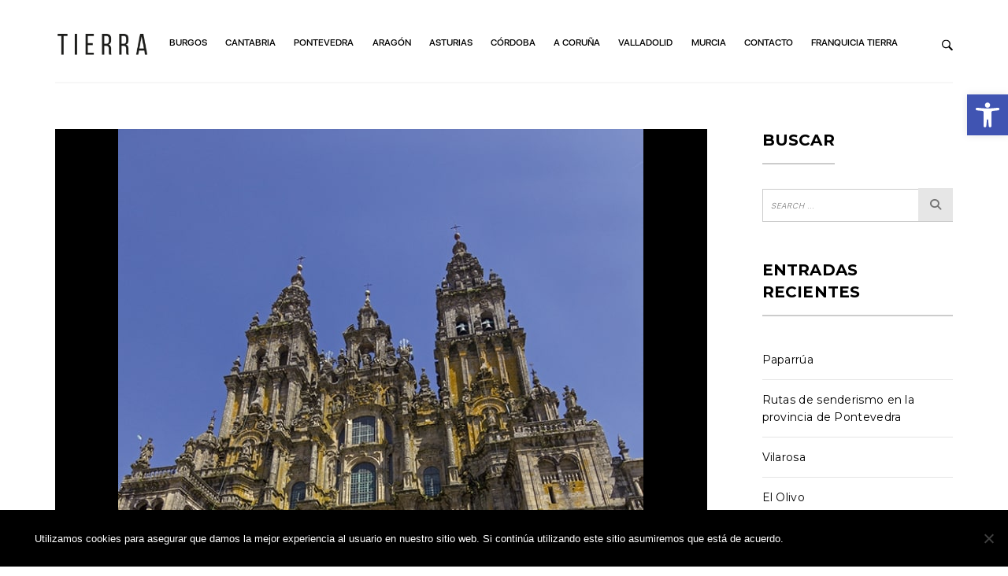

--- FILE ---
content_type: text/css
request_url: https://revistatierra.com/wp-content/uploads/2025/07/tana.css?ver=6.8.3
body_size: 434025
content:
#header {position:relative;background-color:#ffffff;z-index:9999;}#header .panel-header {background-color:transparent;position:relative;z-index:1000;-webkit-transition:all 0.25s ease;-moz-transition:all 0.25s ease;-ms-transition:all 0.25s ease;-o-transition:all 0.25s ease;transition:all 0.25s ease;}#header.header-transparent {background-color:#ffffff;position:absolute;top:0px;left:0px;width:100%;}#header.header-transparent .header-wrapper nav.main-nav {-webkit-box-shadow:none;-moz-box-shadow:none;box-shadow:none;}#header .header-wrapper {height:100px;position:relative;}#header .header-wrapper .site-branding {position:absolute;left:0px;top:50%;line-height:1em;margin-top:4px;-webkit-transform:translateY(-50%);-moz-transform:translateY(-50%);-ms-transform:translateY(-50%);-o-transform:translateY(-50%);transform:translateY(-50%);}#header .header-wrapper .site-branding a {font-family:'Montserrat';font-size:34px;font-weight:bold;display:inline-block;text-decoration:none;color:#ffffff;text-transform:uppercase;line-height:1em;}#header .header-wrapper .site-branding p {color:rgba(255, 255, 255, 0.6);font-family:'SF-UI-Display';font-size:12px;font-weight:normal;letter-spacing:1px;text-transform:uppercase;margin:0px;line-height:1em;margin-top:3px;}#header .header-wrapper .site-branding img {width:139px;height:auto;}@media screen and (max-width:768px) {#header .header-wrapper .site-branding img {max-width:380px;}}@media screen and (max-width:480px) {#header .header-wrapper .site-branding img {max-width:220px;}}@media screen and (max-width:320px) {#header .header-wrapper .site-branding img {max-width:180px;}}#header .header-wrapper .right-content {position:absolute;right:0px;bottom:0px;line-height:65px;height:65px;}#header .header-wrapper .right-content .user-profile {line-height:0px;}#header .header-wrapper .right-content .user-profile .entry-notify {display:inline-block;position:relative;line-height:65px;float:left;margin-right:20px;}#header .header-wrapper .right-content .user-profile .entry-notify img {width:21px;opacity:0.3;}#header .header-wrapper .right-content .user-profile .entry-notify span {position:absolute;display:inline-block;width:14px;height:14px;line-height:12px;text-align:center;font-size:9px;font-family:'Georgia';background-color:#ffffff;border-radius:50%;color:#ffffff;top:23px;right:-8px;text-indent:1px;}#header .header-wrapper .right-content .user-profile .entry-name {position:relative;line-height:65px;float:left;}#header .header-wrapper .right-content .user-profile .entry-name > a {font-size:10px;font-family:'Montserrat';font-weight:normal;letter-spacing:1px;text-transform:uppercase;color:rgba(255, 255, 255, 0.8);margin-right:20px;text-decoration:none;}#header .header-wrapper .right-content .user-profile .entry-name > a::after {content:'\f107';font-family:Fontawesome;font-size:16px;position:relative;top:2px;margin-left:7px;}#header .header-wrapper .right-content .user-profile .entry-name .entry-dropdown {position:absolute;top:100%;right:0px;visibility:hidden;opacity:0;background-color:#ffffff;padding:8px 0px;margin-top:11px;color:#ffffff;transform:translateY(-5px);-webkit-transition:all 0.25s ease;-moz-transition:all 0.25s ease;-ms-transition:all 0.25s ease;-o-transition:all 0.25s ease;transition:all 0.25s ease;}#header .header-wrapper .right-content .user-profile .entry-name .entry-dropdown.open {visibility:visible;opacity:1;transform:translateY(0px);}#header .header-wrapper .right-content .user-profile .entry-name .entry-dropdown a {display:block;color:rgba(255, 255, 255, 0.8);margin:0;padding-left:25px;line-height:32px;width:160px;font-family:'Montserrat';font-weight:normal;font-size:12px;}#header .header-wrapper .right-content .user-profile .entry-name .entry-dropdown a:hover {color:rgba(255, 255, 255, 0.8);}#header .header-wrapper .right-content .user-profile .entry-name .entry-dropdown .border-top {border-top:1px solid rgba(255, 255, 255, 0.15);margin-top:10px;padding-top:5px;}#header .header-wrapper .right-content .user-profile .user-avatar {display:inline-block;}#header .header-wrapper .right-content .user-profile .user-avatar img {height:65px;width:auto;}#header .header-wrapper .right-content .user-profile .follow-links {white-space:nowrap;line-height:65px;font-size:10px;font-family:'Montserrat';font-weight:normal;letter-spacing:1px;text-transform:uppercase;color:rgba(255, 255, 255, 0.6);}#header .header-wrapper .right-content .user-profile .follow-links a {font-size:13px;color:rgba(255, 255, 255, 0.6);display:inline-block;margin-left:10px;}#header nav.main-nav {position:relative;font-family:'SF-UI-Display';font-size:12px;font-weight:500;padding-top:20px;padding-bottom:10px;z-index:999;-webkit-box-shadow:0 2px 0px 0 rgba(0, 0, 0, 0.03);-moz-box-shadow:0 2px 0px 0 rgba(0, 0, 0, 0.03);box-shadow:0 2px 0px 0 rgba(0, 0, 0, 0.03);background:#1a1a1a;}#header nav.main-nav > ul {list-style-type:none;margin:0px;padding:0px;display:block;margin-right:60px;-webkit-transition:all 0.25s ease;-moz-transition:all 0.25s ease;-ms-transition:all 0.25s ease;-o-transition:all 0.25s ease;transition:all 0.25s ease;}#header nav.main-nav > ul > li {display:inline-block;margin:0px;padding:0px;position:relative;}#header nav.main-nav > ul > li > a {color:#000000;text-decoration:none;text-transform:uppercase;letter-spacing:0px;display:inline-block;padding-left:10px;padding-right:10px;padding-top:10px;padding-bottom:10px;-webkit-transition:all 0.25s ease;-moz-transition:all 0.25s ease;-ms-transition:all 0.25s ease;-o-transition:all 0.25s ease;transition:all 0.25s ease;}#header nav.main-nav > ul > li:first-child:not(.menu-item-has-children) > a {padding-left:0;}#header nav.main-nav > ul > li.current_page_item > a,#header nav.main-nav > ul > li.current-menu-item > a {font-weight:700;}#header nav.main-nav > ul > li::after {content:'';position:absolute;top:0px;left:0px;width:100%;background-color:#000000;z-index:-1;height:calc(160%);display:none;}#header nav.main-nav > ul > li ul {display:none;list-style-type:none;padding:0px;margin:0px;padding-top:20px;padding-bottom:20px;position:absolute;top:100%;left:0px;background-color:#000000;width:186px;margin-top:10px;}#header nav.main-nav > ul > li ul li {padding:10px 40px;line-height:1em;position:relative;text-align:left;}#header nav.main-nav > ul > li ul li a {color:#ffffff;text-decoration:none;display:block;line-height:1em;position:relative;padding-top:5px;padding-bottom:5px;line-height:1.2em;}#header nav.main-nav > ul > li ul li:hover {background-color:rgba(255, 255, 255, 0.15);}#header nav.main-nav > ul > li ul li.menu-item-has-children > a::after {content:'\f105';font-family:Fontawesome;font-size:15px;float:right;}#header nav.main-nav > ul > li ul li.menu-item-has-children:hover > ul {display:block;top:-30px;left:180px;}#header nav.main-nav > ul > li.menu-item-has-children:hover > a {color:#ffffff;}#header nav.main-nav > ul > li.menu-item-has-children:hover::after {display:block;}#header nav.main-nav > ul > li.menu-item-has-children:hover > ul {display:block;}#header nav.main-nav > ul > li.menu-item-mega {}#header nav.main-nav > ul > li.menu-item-mega > ul > li {overflow:hidden;padding-left:0px;padding-right:50px;padding-top:20px;padding-bottom:25px;}#header nav.main-nav > ul > li.menu-item-mega > ul > li:hover {background-color:transparent;}#header nav.main-nav > ul > li.menu-item-mega .mega-menu-lists {float:left;width:186px;}#header nav.main-nav > ul > li.menu-item-mega .mega-menu-lists a {display:block;padding-left:50px;padding-right:20px;padding-top:15px;padding-bottom:15px;}#header nav.main-nav > ul > li.menu-item-mega .mega-menu-lists a.mm-entry {background-color:rgba(255, 255, 255, 0.15);}#header nav.main-nav > ul > li.menu-item-mega .mega-menu-lists a:hover {background-color:rgba(255, 255, 255, 0.15);}#header nav.main-nav > ul > li.menu-item-mega .mega-menu-panel {margin-left:230px;padding-top:15px;color:#ffffff;}#header nav.main-nav > ul > li.menu-item-mega .mega-menu-panel a::after {display:none;}#header nav.main-nav > ul > li.menu-item-mega .mega-menu-panel .mega-menu-column {padding-left:30px;padding-right:30px;}#header nav.main-nav > ul > li.menu-item-mega .mega-menu-panel .mega-menu-column + .mega-menu-column::before {content:'';position:absolute;top:0px;width:2px;height:100%;background-color:rgba(255, 255, 255, 0.1);left:0;}#header nav.main-nav > ul > li.menu-item-mega .mega-menu-panel .mega-title {margin:0px;padding:0px;font-size:14px;font-weight:500;font-family:'SF-UI-Display';color:#ffffff;position:relative;padding-bottom:20px;margin-bottom:20px;}#header nav.main-nav > ul > li.menu-item-mega .mega-menu-panel .mega-title::after {content:'';height:2px;width:100%;position:absolute;bottom:0px;left:0px;background-color:rgba(255, 255, 255, 0.1);}#header nav.main-nav > ul > li.menu-item-mega .mega-menu-panel .post {}#header nav.main-nav > ul > li.menu-item-mega .mega-menu-panel .post .meta span {color:#ffffff;}#header nav.main-nav > ul > li.menu-item-mega .mega-menu-panel .post p {font-family:'Georgia';font-size:14px;line-height:1.3em;color:rgba(255, 255, 255, 0.7);}#header nav.main-nav > ul > li.menu-item-mega .mega-menu-panel .post.ps-medium {margin-bottom:30px;}#header nav.main-nav > ul > li.menu-item-mega .mega-menu-panel .post.ps-medium h4 a {font-size:16px;line-height:20px;padding:0px;}#header nav.main-nav > ul > li.menu-item-mega .mega-menu-panel .post.ps-large {margin-bottom:25px;}#header nav.main-nav > ul > li.menu-item-mega .mega-menu-panel .post.ps-large a.video-player {position:absolute;}#header nav.main-nav > ul > li.menu-item-mega .mega-menu-panel .post.ps-large a.video-player::after {content:'';position:absolute;top:50%;margin-top:-6px;border-left:solid 9px #fff;border-top:solid 6px transparent;border-bottom:solid 6px transparent;margin-left:-3px;color:#fff;display:inline-block !important;}#header nav.main-nav > ul > li.menu-item-mega .mega-menu-panel .post.ps-large h4 a {font-size:18px;line-height:20px;}#header nav.main-nav > ul > li.menu-item-mega .mega-menu-panel .post.ps-small p {margin-bottom:15px;}#header nav.main-nav > ul > li.menu-item-mega .mega-menu-panel .post.ps-small p a {font-size:14px;line-height:18px;color:rgba(255, 255, 255, 0.7);}#header nav.main-nav > ul > li.menu-item-mega.mm-medium .mega-menu-lists {float:none;width:auto;display:block;padding-left:65px;}#header nav.main-nav > ul > li.menu-item-mega.mm-medium .mega-menu-lists a {display:inline-block;padding:0px;margin-right:30px;padding-top:5px;padding-bottom:5px;}#header nav.main-nav > ul > li.menu-item-mega.mm-medium .mega-menu-lists a::after {content:'\f107';margin-left:10px;font-family:Fontawesome;visibility:hidden;}#header nav.main-nav > ul > li.menu-item-mega.mm-medium .mega-menu-lists a.mm-entry {background-color:transparent;}#header nav.main-nav > ul > li.menu-item-mega.mm-medium .mega-menu-lists a.mm-entry::after {visibility:visible;}#header nav.main-nav > ul > li.menu-item-mega.mm-medium .mega-menu-lists a:hover {background:transparent;}#header nav.main-nav > ul > li.menu-item-mega.mm-medium .mega-menu-panel {margin-left:50px;margin-top:25px;}#header nav.main-nav > ul > li.menu-item-mega.mm-medium .mega-menu-panel .post.ps-large {margin-bottom:0px;}#header .right-content,#header .left-content {position:absolute;right:0px;top:50%;-webkit-transform:translateY(-50%);-moz-transform:translateY(-50%);-ms-transform:translateY(-50%);-o-transform:translateY(-50%);transform:translateY(-50%);margin-top:4px;}#header .right-content a,#header .left-content a {display:inline-block;text-decoration:none;}#header .right-content a + a,#header .left-content a + a {margin-left:12px;}#header .right-content a img,#header .left-content a img {width:14px;}#header .left-content {position:relative;right:auto;left:0;}#header .news-search-menu {height:28px;line-height:28px;}#header .news-search-menu a {display:inline-block;position:relative;width:15px;height:28px;}#header .news-search-menu a svg {position:absolute;width:100%;top:50%;left:0px;-webkit-transform:translateY(-50%);-moz-transform:translateY(-50%);-ms-transform:translateY(-50%);-o-transform:translateY(-50%);transform:translateY(-50%);-webkit-transition:all 0.25s ease;-moz-transition:all 0.25s ease;-ms-transition:all 0.25s ease;-o-transition:all 0.25s ease;transition:all 0.25s ease;}#header .news-search-menu a svg path,#header .news-search-menu a svg polygon {fill:#000000;}#header .news-search-menu a.search-handler {width:15px;}#header .news-search-menu a.search-handler svg.icon-close {visibility:hidden;opacity:0;-webkit-transform:translateY(50%);-moz-transform:translateY(50%);transform:translateY(50%);}#header .news-search-menu a.burger-menu {width:16px;}#header .search-panel {position:relative;margin-right:80px;visibility:hidden;opacity:0;height:0px;-webkit-transform:translateY(5px);-moz-transform:translateY(5px);transform:translateY(5px);-webkit-transition:all 0.25s ease;-moz-transition:all 0.25s ease;-ms-transition:all 0.25s ease;-o-transition:all 0.25s ease;transition:all 0.25s ease;}#header .search-panel form input {border:none;box-shadow:none;width:100%;font-family:'Georgia';font-size:18px;color:rgba(0, 0, 0, 0.8);height:48px;line-height:48px;}#header .search-panel form button {display:none;}#header.show-search:not(.header-mini) nav.main-nav > ul {height:0px;visibility:hidden;overflow:0;-webkit-transform:translateY(-10px);-moz-transform:translateY(-10px);transform:translateY(-10px);}#header.show-search .search-panel {display:block;position:relative;visibility:visible;opacity:1;height:auto;-webkit-transform:translateY(0px);-moz-transform:translateY(0px);transform:translateY(0px);}#header.show-search .news-search-menu .search-handler svg.icon-search {visibility:hidden;opacity:0;-webkit-transform:translateY(-100%);-moz-transform:translateY(-100%);transform:translateY(-100%);}#header.show-search .news-search-menu .search-handler svg.icon-close {visibility:visible;opacity:1;-webkit-transform:translateY(-50%);-moz-transform:translateY(-50%);transform:translateY(-50%);}#header .panel-ticker {position:relative;}#header .panel-ticker .tt-el-ticker {margin-top:30px;margin-bottom:30px;position:relative;}#header .panel-ticker .tt-el-ticker strong {font-size:16px;font-family:'Montserrat';font-weight:bold;color:#000000;text-transform:uppercase;letter-spacing:0px;margin-right:5px;}#header .panel-ticker .tt-el-ticker .entry-arrows {margin-right:5px;}#header .panel-ticker .tt-el-ticker .entry-arrows a {display:inline-block;margin-left:3px;margin-right:3px;}#header .panel-ticker .tt-el-ticker .entry-arrows a img {width:6px;position:relative;top:-1px;}#header .panel-ticker .tt-el-ticker .entry-ticker {font-size:16px;font-family:'Georgia';font-weight:normal;letter-spacing:0.1px;color:rgba(0, 0, 0, 0.75);}#header .panel-ticker .tt-el-ticker .entry-ticker a {color:rgba(0, 0, 0, 0.75);}#header .panel-ticker .tt-el-ticker .entry-ticker span {visibility:hidden;opacity:0;}#header .panel-ticker .tt-el-ticker .typed-cursor {font-size:18px;margin-left:3px;}#header.header-mini .header-wrapper,#header.header-food .header-wrapper {-webkit-transition:all 0.25s ease;-moz-transition:all 0.25s ease;-ms-transition:all 0.25s ease;-o-transition:all 0.25s ease;transition:all 0.25s ease;}@media screen and (max-width:799px) {#header.header-mini .header-wrapper,#header.header-food .header-wrapper {padding-left:10px;padding-right:15px;}}#header.header-mini .header-wrapper .site-branding,#header.header-food .header-wrapper .site-branding {position:relative;left:auto;float:left;margin-top:0px;bottom:auto;top:50%;-webkit-transform:translateY(-50%);-moz-transform:translateY(-50%);-ms-transform:translateY(-50%);-o-transform:translateY(-50%);transform:translateY(-50%);}#header.header-mini .post-title,#header.header-food .post-title {font-size:16px;line-height:40px;font-family:'Montserrat';color:#000000;text-transform:uppercase;margin-left:40px;}#header.header-mini .left-content,#header.header-food .left-content {z-index:1220;}#header.header-mini .right-content,#header.header-food .right-content {margin:0;text-align:right;z-index:1010;}#header.header-mini .right-content #search_handler svg,#header.header-food .right-content #search_handler svg {width:14px;position:relative;top:3px;}#header.header-mini .right-content #burger_menu,#header.header-food .right-content #burger_menu {width:15px;position:relative;top:2px;}#header.header-mini .right-content #search_handler svg path,#header.header-food .right-content #search_handler svg path,#header.header-mini .right-content #burger_menu svg path,#header.header-food .right-content #burger_menu svg path {fill:#000000;}#header.header-mini nav.main-nav,#header.header-food nav.main-nav {border:none;padding-top:0px;padding-bottom:0px;height:100px;}@media screen and (max-width:767px) {#header.header-mini nav.main-nav,#header.header-food nav.main-nav {display:none;}}#header.header-mini nav.main-nav > ul > li > a,#header.header-food nav.main-nav > ul > li > a {padding-top:0px;padding-bottom:0px;line-height:100px;}#header.header-mini nav.main-nav > ul > li ul,#header.header-food nav.main-nav > ul > li ul {margin-top:0px;}#header.header-mini nav.main-nav > ul > li ul li.menu-item-has-children:hover > ul,#header.header-food nav.main-nav > ul > li ul li.menu-item-has-children:hover > ul {top:-20px;}#header.header-mini .tools,#header.header-food .tools {display:inline-block;position:relative;}#header.header-mini .search-panel,#header.header-food .search-panel {background:#fff;width:320px;position:absolute;right:0;top:75px;margin-right:15px;-webkit-transition:all 0.25s ease;-moz-transition:all 0.25s ease;-ms-transition:all 0.25s ease;-o-transition:all 0.25s ease;transition:all 0.25s ease;}#header.header-mini .search-panel input,#header.header-food .search-panel input {padding:0 20px;}@media screen and (max-width:799px) {#header.header-mini .search-panel input,#header.header-food .search-panel input {padding:0;}}#header.header-mini .search-panel img,#header.header-food .search-panel img {display:none;}#header.header-mini #search_handler::after,#header.header-food #search_handler::after {margin-top:-30px;}#header .scroll-window-indicator {position:absolute;bottom:0;width:100%;height:2px;z-index:1110;}#header .scroll-window-indicator .width {background-color:rgba(0, 0, 0, 0.7);height:2px;width:0;}.header4 {width:50px;left:50px;background:transparent;}.header4 a {background:none;}.header4 a + a {margin-top:50px;}.header4 a:hover {background:none;}.admin-bar #header.sticky.unpinned .panel-header {top:32px;}.header-creative .site-branding {left:0px !important;}.header-creative .tools {left:auto !important;right:0px;}.header-creative .tools #burger_menu {color:#000;}.header-creative .tools #burger_menu svg {width:27px !important;top:55% !important;}.header-creative .tools #burger_menu svg path {fill:rgba(0, 0, 0, 0.66) !important;}.header-creative .tools #burger_menu:after {content:'';position:absolute;background-color:#fff;height:49px;border-radius:50%;width:49px;z-index:-1;left:-14px;box-shadow:0px 0px 15px 2px rgba(0, 0, 0, 0.09);top:6px;}.header-creative .user-profile {padding-right:100px;}.header-relative-top {position:relative;width:100%;}.vertical-menu {background-color:#ffffff;top:0;left:0;box-shadow:0 2px 20px 3px rgba(0, 0, 0, 0.08);height:100%;padding-bottom:60px;padding-top:60px;width:50px;z-index:9998;-webkit-transition:all 600ms cubic-bezier(0.645, 0.045, 0.355, 1);-moz-transition:all 600ms cubic-bezier(0.645, 0.045, 0.355, 1);-ms-transition:all 600ms cubic-bezier(0.645, 0.045, 0.355, 1);-o-transition:all 600ms cubic-bezier(0.645, 0.045, 0.355, 1);transition:all 600ms cubic-bezier(0.645, 0.045, 0.355, 1);}.vertical-menu .vertical-menu-close {display:none;}.vertical-menu #hamburger-closed {font-size:20px;text-decoration:none;}.vertical-menu #primary-nav2 {display:none;}.vertical-menu .vertical-menu-wrapper-top {-webkit-transition:all 600ms cubic-bezier(0.645, 0.045, 0.355, 1);-moz-transition:all 600ms cubic-bezier(0.645, 0.045, 0.355, 1);-ms-transition:all 600ms cubic-bezier(0.645, 0.045, 0.355, 1);-o-transition:all 600ms cubic-bezier(0.645, 0.045, 0.355, 1);transition:all 600ms cubic-bezier(0.645, 0.045, 0.355, 1);-ms-flex-pack:center;-webkit-justify-content:center;justify-content:center;}.vertical-menu .uk-logo {display:none;-webkit-animation:fadein 2s;-moz-animation:fadein 2s;-ms-animation:fadein 2s;-o-animation:fadein 2s;animation:fadein 2s;-webkit-transition:all 600ms cubic-bezier(0.645, 0.045, 0.355, 1);-moz-transition:all 600ms cubic-bezier(0.645, 0.045, 0.355, 1);-ms-transition:all 600ms cubic-bezier(0.645, 0.045, 0.355, 1);-o-transition:all 600ms cubic-bezier(0.645, 0.045, 0.355, 1);transition:all 600ms cubic-bezier(0.645, 0.045, 0.355, 1);}.vertical-menu .vertical-menu-wrapper-middle {-webkit-transition:all 600ms cubic-bezier(0.645, 0.045, 0.355, 1);-moz-transition:all 600ms cubic-bezier(0.645, 0.045, 0.355, 1);-ms-transition:all 600ms cubic-bezier(0.645, 0.045, 0.355, 1);-o-transition:all 600ms cubic-bezier(0.645, 0.045, 0.355, 1);transition:all 600ms cubic-bezier(0.645, 0.045, 0.355, 1);-ms-flex-pack:center;-webkit-justify-content:center;justify-content:center;}.vertical-menu .rotate {position:fixed;top:50%;transform:translateY(-50%);width:auto;-webkit-transform:rotate(-90deg);-moz-transform:rotate(-90deg);-ms-transform:rotate(-90deg);-o-transform:rotate(-90deg);margin-bottom:0px;filter:progid:DXImageTransform.Microsoft.BasicImage(rotation=3);-webkit-transition:all 600ms cubic-bezier(0.645, 0.045, 0.355, 1);-moz-transition:all 600ms cubic-bezier(0.645, 0.045, 0.355, 1);-ms-transition:all 600ms cubic-bezier(0.645, 0.045, 0.355, 1);-o-transition:all 600ms cubic-bezier(0.645, 0.045, 0.355, 1);transition:all 600ms cubic-bezier(0.645, 0.045, 0.355, 1);}.vertical-menu .menu-social .widget_social .social-links a {margin-left:15px !important;}.vertical-menu-open {width:260px;padding-left:30px;padding-right:30px;padding-bottom:50px;padding-top:50px;z-index:9999;-webkit-transition:all 600ms cubic-bezier(0.645, 0.045, 0.355, 1);-moz-transition:all 600ms cubic-bezier(0.645, 0.045, 0.355, 1);-ms-transition:all 600ms cubic-bezier(0.645, 0.045, 0.355, 1);-o-transition:all 600ms cubic-bezier(0.645, 0.045, 0.355, 1);transition:all 600ms cubic-bezier(0.645, 0.045, 0.355, 1);}.vertical-menu-open .vertical-menu-wrapper-top {-ms-flex-pack:start;-webkit-justify-content:flex-start;justify-content:flex-start;}.vertical-menu-open .vertical-menu-bar {display:none;}.vertical-menu-open .vertical-menu-close {display:initial;-webkit-animation:fadein 2.5s;-moz-animation:fadein 2.5s;-ms-animation:fadein 2.5s;-o-animation:fadein 2.5s;animation:fadein 2.5s;}.vertical-menu-open #primary-nav2 {display:block;width:200px;animation-duration:0.6s !important;}.vertical-menu-open #primary-nav2 > li {padding-left:0px !important;padding-top:15px;justify-content:center;}.vertical-menu-open #primary-nav2 > li ul {width:200px;}.vertical-menu-open #primary-nav2 > li ul li {border-top:none;}.vertical-menu-open #primary-nav2 > li ul li ul {top:49px;left:-144px;}.vertical-menu-open .close-button {width:20px;position:absolute;left:auto;right:0;-webkit-transition:all 600ms cubic-bezier(0.645, 0.045, 0.355, 1);-moz-transition:all 600ms cubic-bezier(0.645, 0.045, 0.355, 1);-ms-transition:all 600ms cubic-bezier(0.645, 0.045, 0.355, 1);-o-transition:all 600ms cubic-bezier(0.645, 0.045, 0.355, 1);transition:all 600ms cubic-bezier(0.645, 0.045, 0.355, 1);}.vertical-menu-open .uk-logo {display:block;-webkit-animation:fadein 2s;-moz-animation:fadein 2s;-ms-animation:fadein 2s;-o-animation:fadein 2s;animation:fadein 2s;}.vertical-menu-open .uk-logo a {display:flex;text-decoration:none;color:#000000;text-transform:uppercase;}.vertical-menu-open .uk-logo a img {height:auto;max-height:550px;}.vertical-menu-open .uk-logo a h1 {margin-bottom:0px;}.vertical-menu-open .uk-logo .site-description {display:none;}.vertical-menu-open .vertical-menu-wrapper-middle {width:auto;margin-left:0px;-ms-flex-pack:start;-webkit-justify-content:flex-start;justify-content:flex-start;}.vertical-menu-open .vertical-menu-wrapper-middle .rotate {display:none;}.vertical-menu-open .vertical-menu-wrapper-middle .primary-nav-vertical {-webkit-animation-duration:.8s;animation-duration:.8s;}.pushbody {-webkit-transition:all 600ms cubic-bezier(0.645, 0.045, 0.355, 1);-moz-transition:all 600ms cubic-bezier(0.645, 0.045, 0.355, 1);-ms-transition:all 600ms cubic-bezier(0.645, 0.045, 0.355, 1);-o-transition:all 600ms cubic-bezier(0.645, 0.045, 0.355, 1);transition:all 600ms cubic-bezier(0.645, 0.045, 0.355, 1);}@keyframes fadein {from {opacity:0;}to {opacity:1;}}@-moz-keyframes fadein {from {opacity:0;}to {opacity:1;}}@-webkit-keyframes fadein {from {opacity:0;}to {opacity:1;}}@-ms-keyframes fadein {from {opacity:0;}to {opacity:1;}}@-o-keyframes fadein {from {opacity:0;}to {opacity:1;}}.uk-button-menu-style2 {padding-right:34px;padding-left:34px;padding-top:5px;padding-bottom:5px;border:1px solid #95989A;text-transform:capitalize;border-radius:3px;text-decoration:none;}.uk-button-menu-style2:hover {color:#c644fc;text-decoration:none;}.outer_extra_class .vc_gitem-zone-mini {position:absolute !important;background:linear-gradient(180deg, rgba(236, 119, 171, 0) 10%, rgba(25, 25, 25, 0.11) 60%, rgba(35, 35, 35, 0.28) 100%);}.outer_extra_class .vc_gitem-row-position-middle {top:auto !important;bottom:30px;padding-left:30px;}.outer_extra_class .vc_gitem-row-position-bottom {bottom:20px !important;padding-left:30px;}.outer_extra_class .uk-width-auto {width:auto !important;}.version2 {}.version2 ::selection {background-color:#7fbfff;color:#fff;}.version2 #music_player {height:72px;position:fixed;bottom:0px;left:0px;right:0px;background-color:transparent;background:none;z-index:9990;box-shadow:none;border-top:1px solid rgba(251, 251, 251, 0.35);}.version2 #music_player:before {content:"";display:flex;height:71px;position:fixed;width:100%;bottom:0px;left:0px;right:0px;overflow:hidden;z-index:-1;background-color:rgba(193, 193, 193, 0.32);box-shadow:inset -20px -17px 40px 40px rgba(123, 123, 123, 0.22);-webkit-backdrop-filter:blur(20px);backdrop-filter:blur(20px);}.version2 #music_player table,.version2 #music_player th,.version2 #music_player td {border:none;border-color:transparent;}.version2 #music_player audio {opacity:0;}.version2 #music_player .ms-table {width:100%;}.version2 #music_player .ms-table > tr > td,.version2 #music_player .ms-table > tbody > tr > td {vertical-align:middle;height:66px;text-align:left;padding:0px;}.version2 #music_player .ms-table .ms-buttons {width:180px;line-height:66px;}@media screen and (max-width:1199px) {.version2 #music_player .ms-table .ms-buttons {width:152px;}}.version2 #music_player .ms-table .ms-buttons a {position:relative;display:inline-block;width:20px;height:34px;float:left;-webkit-transition:all 0.25s ease;-moz-transition:all 0.25s ease;-ms-transition:all 0.25s ease;-o-transition:all 0.25s ease;transition:all 0.25s ease;}.version2 #music_player .ms-table .ms-buttons a + a {margin-left:30px;}.version2 #music_player .ms-table .ms-buttons a svg {display:inline-block;position:absolute;top:50%;left:50%;-webkit-transform:translateX(-50%) translateY(-50%);-moz-transform:translateX(-50%) translateY(-50%);transform:translateX(-50%) translateY(-50%);}.version2 #music_player .ms-table .ms-buttons a svg path {fill:#fff;}.version2 #music_player .ms-table .ms-buttons .ms-play svg {width:20px;height:26px;}.version2 #music_player .ms-table .ms-buttons .ms-prev,.version2 #music_player .ms-table .ms-buttons .ms-next {opacity:0.8;}.version2 #music_player .ms-table .ms-buttons .ms-prev:hover,.version2 #music_player .ms-table .ms-buttons .ms-next:hover {opacity:1;}.version2 #music_player .ms-table .ms-buttons .ms-prev svg,.version2 #music_player .ms-table .ms-buttons .ms-next svg {width:20px;height:14px;}.version2 #music_player .ms-table .ms-wrap {width:480px;position:relative;border-right:0px !important;}.version2 #music_player .ms-table .ms-wrap > .mejs-offscreen {display:none;}@media screen and (max-width:1199px) {.version2 #music_player .ms-table .ms-wrap {width:auto;text-align:center;}}@media screen and (max-width:767px) {.version2 #music_player .ms-table .ms-wrap {display:none;}}@media screen and (max-width:1199px) {.version2 #music_player .ms-table .ms-controls {width:152px;}}@media screen and (max-width:767px) {.version2 #music_player .ms-table .ms-controls {text-align:right;}}.version2 #music_player .ms-table .ms-controls .ms-entry-controls {position:relative;line-height:0px;}.version2 #music_player .ms-table .ms-controls .ms-entry-controls .ec-item {display:inline-block;line-height:0px;}.version2 #music_player .ms-table .ms-controls .ms-entry-controls .ec-item + .ec-item {margin-left:5px;}.version2 #music_player .ms-table .ms-controls .ms-entry-controls .ec-item > a {display:inline-block;width:30px;height:30px;line-height:30px;text-align:center;position:relative;}.version2 #music_player .ms-table .ms-controls .ms-entry-controls .ec-item > a svg {width:24px;height:16px;position:absolute;top:50%;left:50%;-webkit-transform:translateX(-50%) translateY(-50%);-moz-transform:translateX(-50%) translateY(-50%);transform:translateX(-50%) translateY(-50%);}.version2 #music_player .ms-table .ms-controls .ms-entry-controls .ec-item > a svg path {fill:#ffffff;}.version2 #music_player .ms-table .ms-controls .ms-entry-controls .ec-item > a.active svg path {fill:#000000;}.version2 #music_player .ms-table .ms-controls .ms-entry-controls .ec-item.ec-volume {position:relative;}.version2 #music_player .ms-table .ms-controls .ms-entry-controls .ec-item.ec-volume .ec-volume-control {position:absolute;bottom:25px;left:-6px;width:38px;height:146px;visibility:hidden;opacity:0;-webkit-transition:all 0.25s ease;-moz-transition:all 0.25s ease;-ms-transition:all 0.25s ease;-o-transition:all 0.25s ease;transition:all 0.25s ease;}.version2 #music_player .ms-table .ms-controls .ms-entry-controls .ec-item.ec-volume .ec-volume-control::before {content:'';position:absolute;top:-2px;left:0px;width:100%;height:119px;background-color:rgba(62, 62, 62, 0.47);border-top-left-radius:5px;border-top-right-radius:5px;}@media screen and (max-width:1199px) {.version2 #music_player .ms-table .ms-controls .ms-entry-controls .ec-item.ec-volume .ec-volume-control::before {height:123px;}}.version2 #music_player .ms-table .ms-controls .ms-entry-controls .ec-item.ec-volume .ec-volume-control .ec-vol-el {width:2px;height:94px;position:absolute;top:13px;left:50%;background-color:#ffffff;margin-left:-1px;}.version2 #music_player .ms-table .ms-controls .ms-entry-controls .ec-item.ec-volume .ec-volume-control .ec-vol-el .ui-slider-range {position:absolute;bottom:0px;left:0px;width:100%;background:#000000;}.version2 #music_player .ms-table .ms-controls .ms-entry-controls .ec-item.ec-volume .ec-volume-control .ec-vol-el .ui-slider-handle {width:10px;height:10px;border-radius:50%;background-color:#000000;position:absolute;left:-4px;margin-bottom:-5px;}.version2 #music_player .ms-table .ms-controls .ms-entry-controls .ec-item.ec-volume .ec-volume-control .ec-vol-el .ui-slider-handle:focus {outline:none;}.version2 #music_player .ms-table .ms-controls .ms-entry-controls .ec-item.ec-volume:hover .ec-volume-control {visibility:visible;opacity:1;}.version2 #music_player .ms-table .ms-controls .ms-entry-controls .ec-item.ec-playlist {position:relative;text-align:left;}.version2 #music_player .ms-table .ms-controls .ms-entry-controls .ec-item.ec-playlist .ec-playlist-control {position:absolute;width:324px;height:453px;left:-240px;bottom:25px;opacity:0;visibility:hidden;-webkit-transition:all 0.25s ease;-moz-transition:all 0.25s ease;-ms-transition:all 0.25s ease;-o-transition:all 0.25s ease;transition:all 0.25s ease;}@media screen and (max-width:1199px) {.version2 #music_player .ms-table .ms-controls .ms-entry-controls .ec-item.ec-playlist .ec-playlist-control {left:auto;right:0px;}}.version2 #music_player .ms-table .ms-controls .ms-entry-controls .ec-item.ec-playlist .ec-playlist-control::before {content:'';background-color:rgba(0, 0, 0, 0.7);position:absolute;bottom:27px;top:0px;left:0px;right:0px;border-top-left-radius:5px;border-top-right-radius:5px;}@media screen and (max-width:1199px) {.version2 #music_player .ms-table .ms-controls .ms-entry-controls .ec-item.ec-playlist .ec-playlist-control::before {bottom:23px;}}.version2 #music_player .ms-table .ms-controls .ms-entry-controls .ec-item.ec-playlist .ec-playlist-control .pl-head {display:block;position:relative;overflow:hidden;padding-left:40px;padding-right:40px;padding-top:30px;padding-bottom:20px;}.version2 #music_player .ms-table .ms-controls .ms-entry-controls .ec-item.ec-playlist .ec-playlist-control .pl-head h5 {font-family:'Montserrat';font-size:18px;font-weight:normal;color:#fff;letter-spacing:0px;text-transform:uppercase;float:left;margin:0px;line-height:1em;}.version2 #music_player .ms-table .ms-controls .ms-entry-controls .ec-item.ec-playlist .ec-playlist-control .pl-head .ms-control-shuffle {display:inline-block;float:right;position:relative;top:1px;}.version2 #music_player .ms-table .ms-controls .ms-entry-controls .ec-item.ec-playlist .ec-playlist-control .pl-head .ms-control-shuffle svg {width:24px;height:16px;}.version2 #music_player .ms-table .ms-controls .ms-entry-controls .ec-item.ec-playlist .ec-playlist-control .pl-head .ms-control-shuffle svg path {fill:#ffffff;}.version2 #music_player .ms-table .ms-controls .ms-entry-controls .ec-item.ec-playlist .ec-playlist-control .pl-head .ms-control-shuffle.active svg path {fill:#000000;}.version2 #music_player .ms-table .ms-controls .ms-entry-controls .ec-item.ec-playlist .ec-playlist-control .pl-list-container {max-height:348px;overflow:auto;position:relative;}.version2 #music_player .ms-table .ms-controls .ms-entry-controls .ec-item.ec-playlist .ec-playlist-control .pl-list-container::-webkit-scrollbar {display:none;}.version2 #music_player .ms-table .ms-controls .ms-entry-controls .ec-item.ec-playlist .ec-playlist-control .pl-list {width:100%;position:relative;}.version2 #music_player .ms-table .ms-controls .ms-entry-controls .ec-item.ec-playlist .ec-playlist-control .pl-list tr {border-top:1px solid rgba(255, 255, 255, 0.07);-webkit-transition:all 0.25s ease;-moz-transition:all 0.25s ease;-ms-transition:all 0.25s ease;-o-transition:all 0.25s ease;transition:all 0.25s ease;}.version2 #music_player .ms-table .ms-controls .ms-entry-controls .ec-item.ec-playlist .ec-playlist-control .pl-list tr td {color:#fff;vertical-align:middle;}.version2 #music_player .ms-table .ms-controls .ms-entry-controls .ec-item.ec-playlist .ec-playlist-control .pl-list tr td a {color:#fff;}.version2 #music_player .ms-table .ms-controls .ms-entry-controls .ec-item.ec-playlist .ec-playlist-control .pl-list tr td.td-num {width:86px;text-align:center;border-right:0px !important;}.version2 #music_player .ms-table .ms-controls .ms-entry-controls .ec-item.ec-playlist .ec-playlist-control .pl-list tr td.td-title {padding-top:10px;padding-bottom:10px;text-align:left;}.version2 #music_player .ms-table .ms-controls .ms-entry-controls .ec-item.ec-playlist .ec-playlist-control .pl-list tr td.td-title > a {margin-right:40px;font-size:14px;line-height:1.3em;display:inline-block;}.version2 #music_player .ms-table .ms-controls .ms-entry-controls .ec-item.ec-playlist .ec-playlist-control .pl-list tr td.td-title .pl-item-title {margin-right:5px;font-family:'Montserrat';font-weight:normal;letter-spacing:0px;}.version2 #music_player .ms-table .ms-controls .ms-entry-controls .ec-item.ec-playlist .ec-playlist-control .pl-list tr td.td-title .pl-item-duration {opacity:0.2;font-family:'SF-UI-Display';font-weight:500;letter-spacing:0px;}.version2 #music_player .ms-table .ms-controls .ms-entry-controls .ec-item.ec-playlist .ec-playlist-control .pl-list tr td.td-title .pl-item-artist {display:block;opacity:0.2;font-family:'SF-UI-Display';font-weight:500;letter-spacing:0.3px;}.version2 #music_player .ms-table .ms-controls .ms-entry-controls .ec-item.ec-playlist .ec-playlist-control .pl-list tr td span.number {position:relative;overflow:hidden;display:inline-block;width:25px;height:25px;}.version2 #music_player .ms-table .ms-controls .ms-entry-controls .ec-item.ec-playlist .ec-playlist-control .pl-list tr td span.number::before {content:attr(data-value);font-size:14px;font-family:'Montserrat';font-weight:normal;color:rgba(255, 255, 255, 0.2);line-height:1em;position:absolute;top:50%;left:50%;-webkit-transform:translateX(-50%) translateY(-50%);-moz-transform:translateX(-50%) translateY(-50%);transform:translateX(-50%) translateY(-50%);-webkit-transition:all 0.25s ease;-moz-transition:all 0.25s ease;-ms-transition:all 0.25s ease;-o-transition:all 0.25s ease;transition:all 0.25s ease;}.version2 #music_player .ms-table .ms-controls .ms-entry-controls .ec-item.ec-playlist .ec-playlist-control .pl-list tr td span.number::after {content:'\f04b';font-family:Fontawesome;font-size:18px;color:#000000;line-height:1em;position:absolute;top:150%;left:50%;visibility:hidden;opacity:0;-webkit-transform:translateX(-50%) translateY(-50%);-moz-transform:translateX(-50%) translateY(-50%);transform:translateX(-50%) translateY(-50%);-webkit-transition:all 0.25s ease;-moz-transition:all 0.25s ease;-ms-transition:all 0.25s ease;-o-transition:all 0.25s ease;transition:all 0.25s ease;}.version2 #music_player .ms-table .ms-controls .ms-entry-controls .ec-item.ec-playlist .ec-playlist-control .pl-list tr td span.number.playing::before {top:0%;visibility:hidden;opacity:0;}.version2 #music_player .ms-table .ms-controls .ms-entry-controls .ec-item.ec-playlist .ec-playlist-control .pl-list tr td span.number.playing::after {top:50%;visibility:visible;opacity:1;}.version2 #music_player .ms-table .ms-controls .ms-entry-controls .ec-item.ec-playlist .ec-playlist-control .pl-list tr:hover {background-color:#000000;}.version2 #music_player .ms-table .ms-controls .ms-entry-controls .ec-item.ec-playlist .ec-playlist-control .pl-list tr:hover td.td-num span.number::before {color:rgba(255, 255, 255, 0.5);}.version2 #music_player .ms-table .ms-controls .ms-entry-controls .ec-item.ec-playlist .ec-playlist-control .pl-list tr:hover td.td-num span.number::after {color:#fff;}.version2 #music_player .ms-table .ms-controls .ms-entry-controls .ec-item.ec-playlist .ec-playlist-control .pl-list tr:hover .td-title .pl-item-artist {opacity:0.5;}.version2 #music_player .ms-table .ms-controls .ms-entry-controls .ec-item.ec-playlist .ec-playlist-control .pl-list tr:hover .td-title .pl-item-duration {opacity:0.5;}.version2 #music_player .ms-table .ms-controls .ms-entry-controls .ec-item.ec-playlist:hover .ec-playlist-control {opacity:1;visibility:visible;}.version2 #music_player .ms-table .ms-nowplaying {width:280px;position:relative;}@media screen and (max-width:1199px) {.version2 #music_player .ms-table .ms-nowplaying {display:none;}}.version2 #music_player .ms-table .ms-nowplaying .np-thumb {display:inline-block;width:66px;height:66px;margin-top:3px;background-repeat:no-repeat;background-size:cover;background-position:center top;}.version2 #music_player .ms-table .ms-nowplaying .np-meta {position:absolute;top:50%;left:80px;right:25px;line-height:1.3em;margin-top:-2px;-webkit-transform:translateY(-50%);-moz-transform:translateY(-50%);-ms-transform:translateY(-50%);-o-transform:translateY(-50%);transform:translateY(-50%);}.version2 #music_player .ms-table .ms-nowplaying .np-meta .np-title {font-family:'Montserrat';font-size:14px;font-weight:300;letter-spacing:1px;color:#ffffff;margin-right:5px;text-shadow:0px 0px 1px rgba(0, 0, 0, 0.6);}.version2 #music_player .ms-table .ms-nowplaying .np-meta .np-artist {font-family:'SF-UI-Display';font-size:12px;font-weight:300;letter-spacing:1px;color:#ffffff;text-shadow:0px 0px 1px rgba(0, 0, 0, 0.6);}.version2 #music_player .ms-table .ms-nowplaying .ms-add-fav {width:15px;height:14px;line-height:14px;position:absolute;top:50%;right:0px;-webkit-transform:translateY(-50%);-moz-transform:translateY(-50%);-ms-transform:translateY(-50%);-o-transform:translateY(-50%);transform:translateY(-50%);}.version2 #music_player .ms-table .ms-nowplaying .ms-add-fav svg {width:15px;height:14px;}.version2 #music_player .ms-table .ms-nowplaying .ms-add-fav svg path {fill:rgba(255, 255, 255, 0.25);transition:all 0.5s ease;}.version2 #music_player .ms-table .ms-nowplaying .ms-add-fav.active svg path {fill:#fff;transition:all 0.5s ease;}.version2 .msplayer-skin.mejs-container {display:inline-block;background:none;}.version2 .msplayer-skin.mejs-container .mejs-offscreen {clip:auto;clip-path:none;}.version2 .msplayer-skin.mejs-container .mejs-controls {background:none;}.version2 .msplayer-skin.mejs-container .mejs-controls .mejs-time {font-size:14px;font-family:'SF-UI-Display';font-weight:500;color:#ffffff;width:44px;}.version2 .msplayer-skin.mejs-container .mejs-time-total.mejs-time-slider:focus {outline:none;}.version2 .msplayer-skin.mejs-container .mejs-controls .mejs-time-rail .mejs-time-total {background:none;}.version2 .msplayer-skin.mejs-container .mejs-controls .mejs-time-rail .mejs-time-total::before {content:'';position:absolute;top:50%;left:0px;width:100%;height:2px;margin-top:-1px;background-color:rgba(255, 255, 255, 0.5);}.version2 .msplayer-skin.mejs-container .mejs-controls .mejs-time-rail .mejs-time-current {background:none;}.version2 .msplayer-skin.mejs-container .mejs-controls .mejs-time-rail .mejs-time-current::before {content:'';position:absolute;top:50%;left:0px;width:100%;height:2px;margin-top:-1px;background-image:linear-gradient(135deg, #c644fc, #5856d6) !important;}.version2 .msplayer-skin.mejs-container .mejs-controls .mejs-time-rail .mejs-time-current::after {content:'';width:10px;height:10px;border-radius:50%;position:absolute;top:50%;margin-top:-5px;right:0px;margin-right:-5px;opacity:0;visibility:hidden;-webkit-transition:all 0.25s ease;-moz-transition:all 0.25s ease;-ms-transition:all 0.25s ease;-o-transition:all 0.25s ease;transition:all 0.25s ease;}.version2 .msplayer-skin.mejs-container .mejs-controls .mejs-time-rail .mejs-time-loaded {background:none;}.version2 .msplayer-skin.mejs-container .mejs-controls .mejs-time-rail .mejs-time-loaded::before {content:'';position:absolute;top:50%;left:0px;width:100%;height:2px;margin-top:-1px;background-color:#ffffff;}.version2 .msplayer-skin.mejs-container .mejs-controls .mejs-time-rail .mejs-time-float {display:none !important;}.version2 .msplayer-skin.mejs-container .mejs-controls .mejs-time-rail:hover .mejs-time-current::after {visibility:visible;opacity:1;}.version2 .footer-alternate-bg {z-index:1;background:#ffffff;min-height:50px;}.version2 #sineCanvas {z-index:2;}.version2 #sineCanvas2 {z-index:3;}.version2 #sineCanvas3 {z-index:7;opacity:0.7;}.version2 #sineCanvas4 {z-index:5;opacity:0.7;}.version2 #sineCanvas5 {z-index:4;opacity:0.7;}.version2 #sineCanvas6 {z-index:3;opacity:0.7;}.version2 #sineCanvas7 {z-index:2;opacity:0.2;}.version2 .post-navigation .pagination li .page-numbers {display:-ms-flexbox;display:-webkit-flex;display:flex;-ms-flex-pack:center;-webkit-justify-content:center;justify-content:center;-ms-flex-align:center;-webkit-align-items:center;align-items:center;}.version2 .post-navigation .pagination > li > a,.version2 .post-navigation .pagination > li > span {padding:0px !important;border-radius:50%;width:35px;height:35px;margin-right:10px;line-height:0px !important;border:none;color:#171717;}.version2 .post-navigation .pagination > li > a:focus,.version2 .post-navigation .pagination > li > a:hover,.version2 .post-navigation .pagination > li > span:focus,.version2 .post-navigation .pagination > li > span:hover {background-image:linear-gradient(135deg, #c644fc, #5856d6) !important;background-color:transparent !important;transition:all .3s;color:#fff;}.version2 span.page-numbers.current {color:#ffffff !important;background-color:transparent !important;background-image:linear-gradient(135deg, #c644fc, #5856d6) !important;}.version2 .uk-box-shadow-large {box-shadow:0px 1px 25px rgba(0, 0, 0, 0.16);}.version2 .sidebar {padding-left:0px !important;}.version2 .header-menu-left .site-branding {display:table-caption !important;}.version2 .header-fashion .control__button,.version2 .header-news .control__button,.version2 .header-only-burger-menu .control__button,.version2 .header-welcome .control__button,.version2 .header-shop .control__button,.version2 .header-food .control__button,.version2 .header-menu-left .control__button,.version2 .vertical-menu .control__button {visibility:visible;position:relative;top:5px;left:4px;width:27px;height:27px;transition:all 0.3s !important;border-radius:500px;vertical-align:middle;display:-ms-inline-flexbox;display:-webkit-inline-flex;display:inline-flex;-ms-flex-pack:center;-webkit-justify-content:center;justify-content:center;-ms-flex-align:center;-webkit-align-items:center;align-items:center;-webkit-transition:0.1s ease-in-out;transition:0.1s ease-in-out;-webkit-transition-property:color,background-color;transition-property:color,background-color;background:linear-gradient(291deg, #5856d6, #c644fc, #5856d6, #c644fc);background-size:800% 800%;-webkit-animation:AnimatedGradient 15s ease infinite;-moz-animation:AnimatedGradient 15s ease infinite;animation:AnimatedGradient 15s ease infinite;}.version2 .header-creative .control__button {-webkit-flex:none;-ms-flex:none;flex:none;width:15px;height:15px;border-radius:50%;margin-bottom:28px;position:relative;cursor:pointer;margin-left:20px;z-index:999;padding:0;border:0;opacity:1;background:none;-webkit-transition:opacity 0.3s;transition:opacity 0.3s;-webkit-tap-highlight-color:rgba(0, 0, 0, 0);}.version2 .header-creative .control__button:after {content:'';top:-7px;left:-9px;width:31px;z-index:-1;border-radius:50%;height:31px;position:absolute;background:linear-gradient(90deg, #5856d6, #c644fc, #5856d6, #c644fc);background-size:500% 500%;box-shadow:rgba(0, 0, 0, 0.1) 0px 0px 4px 1px;-webkit-animation:AnimatedGradient 15s ease infinite;-moz-animation:AnimatedGradient 15s ease infinite;-webkit-transition:opacity 0.3s;transition:opacity 0.3s;animation:AnimatedGradient 15s ease infinite;}.version2 .control__button--active {pointer-events:none;opacity:0;}.version2 .control__button:focus,.version2 .control__button:active {outline:none;}.version2 .category-block .post.first.text-bigger.hover-dark.blog-loop {border-radius:10px;box-shadow:0px 0px 20px 0px rgba(0, 0, 0, 0.12);padding-bottom:50px;}.version2 .category-block .post.first.text-bigger.hover-dark.blog-loop .entry-media {margin-bottom:0px;border-top-left-radius:10px;border-top-right-radius:10px;}.version2 .category-block .post.first.text-bigger.hover-dark.blog-loop .meta {padding-left:50px;padding-right:50px;margin-bottom:40px;padding-top:40px;}.version2 .category-block .post.first.text-bigger.hover-dark.blog-loop h4 {padding-left:50px;padding-right:50px;margin-top:20px;line-height:33px;margin-bottom:20px;font-size:25px;font-family:'SF-UI-Display' !important;}.version2 .category-block .post.first.text-bigger.hover-dark.blog-loop p {font-family:'SF-UI-Display';padding-right:50px;padding-left:50px;margin-top:40px;}.version2 .category-block .post.first.text-bigger.hover-dark.blog-loop .category-more {margin-right:50px;margin-left:50px;box-sizing:border-box;line-height:0px !important;padding:20px 40px !important;text-transform:uppercase;background-color:#c644fc !important;color:#fff !important;letter-spacing:1px !important;font-size:12px !important;line-height:12px;border:none !important;background-image:linear-gradient(135deg, #c644fc, #5856d6) !important;box-shadow:0 2px 2px 0 rgba(233, 30, 99, 0.14), 0 3px 1px -2px rgba(233, 30, 99, 0.2), 0 1px 5px 0 rgba(233, 30, 99, 0.12) !important;border-radius:500px !important;font-weight:600 !important;transition:all 0.2s cubic-bezier(0.4, 0, 1, 1), background-color 0.2s cubic-bezier(0.4, 0, 0.2, 1) !important;overflow:visible;vertical-align:middle;display:inline-block;text-align:center;}.version2 .category-block .post.first.text-bigger.hover-dark.blog-loop .category-more img {display:none;visibility:hidden;}.version2 .mc4wp-form .uk-input {box-shadow:0px 0px 20px 5px rgba(0, 0, 0, 0.08);background:#fff !important;border-radius:500px;text-indent:20px;padding-left:0px !important;font-style:normal !important;font-weight:300;}.version2 .mc4wp-form input[type=submit] {font-style:normal;line-height:13px;padding:15px 38px !important;font-size:12px !important;}.version2 .animatedgradientbackground {background:linear-gradient(291deg, #5856d6, #c644fc, #5856d6, #c644fc);background-size:800% 800%;-webkit-animation:AnimatedGradient 15s ease infinite;-moz-animation:AnimatedGradient 15s ease infinite;animation:AnimatedGradient 15s ease infinite;}@-webkit-keyframes AnimatedGradient {0% {background-position:1% 0%;}50% {background-position:99% 100%;}100% {background-position:1% 0%;}}@-moz-keyframes AnimatedGradient {0% {background-position:1% 0%;}50% {background-position:99% 100%;}100% {background-position:1% 0%;}}@keyframes AnimatedGradient {0% {background-position:1% 0%;}50% {background-position:99% 100%;}100% {background-position:1% 0%;}}.version2 .search_form {border:none !important;padding:0px 0px !important;}.version2 .search_form input {box-shadow:0px 0px 20px 5px rgba(0, 0, 0, 0.08);background:#fff !important;border-radius:500px;text-indent:20px;padding-left:0px !important;font-style:normal !important;font-weight:300;border-bottom:none;height:42px;padding:7px;font-size:10px;font-family:Roboto;text-transform:uppercase;}.version2 .search_form button {padding:21px 24px !important;line-height:0px !important;font-size:12px !important;}.version2 .push-menu .widget .search_form {border:none !important;}.version2 .push-menu .widget .search_form input {font-size:11px !important;}.version2 .push-menu .widget .search_form i {font-size:18px !important;}.version2 #footer {min-height:50px;padding:60px 0 30px !important;box-shadow:0px 0px 20px 5px rgba(0, 0, 0, 0.08);background:transparent !important;z-index:999;}.version2 #footer .widget-title {font-weight:500;}.version2 #footer .footer-row {margin-top:30px !important;margin-bottom:30px !important;-ms-flex-align:flex-start;-webkit-align-items:flex-start;align-items:flex-start;-ms-flex-pack:center;-webkit-justify-content:center;justify-content:center;display:-ms-flexbox;display:-webkit-flex;display:flex;text-align:left !important;font-weight:300;}.version2 #footer .footer-row .uk-logo {font-weight:700;color:#949494 !important;margin-bottom:0px;}.version2 .card-testimonial-style {padding-left:40px;padding-right:40px;}.version2 .card-testimonial-style .swiper-pagination-bullet-active {-moz-bacground:-moz-linear-gradient(left, #5856d6 0%, #c644fc 100%);-webkit-background:-webkit-linear-gradient(left, #5856d6 0%, #c644fc 100%);background:linear-gradient(to right, #5856d6 0%, #c644fc 100%);}.version2 .travel-item-boxed {position:relative;overflow:hidden;}.version2 .travel-item-boxed a.entry-link {display:block;position:relative;cursor:ew-resize;background-size:cover;background-repeat:no-repeat;background-position:center top;-webkit-transform:scale(1);-moz-transform:scale(1);transform:scale(1);-webkit-transition:all 0.25s ease;-moz-transition:all 0.25s ease;-ms-transition:all 0.25s ease;-o-transition:all 0.25s ease;transition:all 0.25s ease;-webkit-transition-duration:0.35s;-moz-transition-duration:0.35s;transition-duration:0.35s;}.version2 .travel-item-boxed a.entry-link::before {content:'';display:none;visibility:hidden;position:absolute;top:0px;left:0px;right:0px;height:100px;background:-moz-linear-gradient(top, rgba(0, 0, 0, 0.3) 0%, rgba(0, 0, 0, 0) 100%);background:-webkit-linear-gradient(top, rgba(0, 0, 0, 0.3) 0%, rgba(0, 0, 0, 0) 100%);background:linear-gradient(to bottom, rgba(0, 0, 0, 0.3) 0%, rgba(0, 0, 0, 0) 100%);filter:progid:DXImageTransform.Microsoft.gradient(startColorstr='#00000000', endColorstr='#bd000000', GradientType=0);}.version2 .travel-item-boxed a.entry-link::after {content:'';position:absolute;bottom:0px;left:0px;right:0px;height:100%;background:-moz-linear-gradient(top, rgba(0, 0, 0, 0) 0%, rgba(0, 0, 0, 0.74) 100%);background:-webkit-linear-gradient(top, rgba(0, 0, 0, 0) 0%, rgba(0, 0, 0, 0.74) 100%);background:linear-gradient(to bottom, rgba(0, 0, 0, 0) 0%, rgba(0, 0, 0, 0.74) 100%);filter:progid:DXImageTransform.Microsoft.gradient(startColorstr='#00000000', endColorstr='#bd000000', GradientType=0);}.version2 .travel-item-boxed .img-spacer {width:100%;}.version2 .travel-item-boxed .price {font-family:'Montserrat';font-weight:bold;color:#fff;top:50px;left:60px;position:absolute;}.version2 .travel-item-boxed .entry-info {position:absolute;left:60px;right:60px;bottom:50px;}.version2 .travel-item-boxed .entry-info::before {content:'';display:none;visibility:hidden;width:19px;height:27px;position:absolute;top:0px;left:-27px;background-image:url("https://revistatierra.com/wp-content/themes/tana/images/pin-bg.png");background-size:contain;background-repeat:no-repeat;background-position:center top;}.version2 .travel-item-boxed .entry-info h3 {font-size:24px;font-weight:300;font-family:'Montserrat';margin:0px;letter-spacing:0.7px;}.version2 .travel-item-boxed .entry-info h3 a {color:#fff;}.version2 .travel-item-boxed .entry-info .desc {font-size:14px;line-height:1.4;font-family:'Montserrat';font-weight:normal;color:#d2d2d2;margin-top:5px;}.version2 .travel-item-boxed:hover a.entry-link {-webkit-transform:scale(1.1);-moz-transform:scale(1.1);transform:scale(1.1);}.version2 .travel-item-boxed:hover::after {content:'';position:absolute;bottom:0px;left:0px;right:0px;height:100%;background:-moz-linear-gradient(top, rgba(0, 0, 0, 0) 0%, rgba(0, 0, 0, 0) 100%);background:-webkit-linear-gradient(top, rgba(0, 0, 0, 0) 0%, rgba(0, 0, 0, 0) 100%);background:linear-gradient(to bottom, rgba(0, 0, 0, 0) 0%, rgba(0, 0, 0, 0) 100%);}.version2 .footer-overlay {opacity:1 !important;}.version2 .push-menu .pm-container .pm-wrap .close-menu {margin-top:30px;}.version2 .comment-list {padding:0 0 0 0px !important;}.version2 .entry-title-wrap .entry-big-text {background:linear-gradient(268deg, #c644fc 20%, #5856d6 100%);-webkit-background-clip:text;-webkit-text-fill-color:transparent;}.version2 #comment {border-radius:5px !important;}.version2 #submit {padding:20px 50px !important;width:auto !important;background-color:#5856d6 !important;color:#fff !important;letter-spacing:1px !important;font-size:12px !important;line-height:12px;border:none !important;background-image:linear-gradient(135deg, #5856d6, #c644fc) !important;box-shadow:0 2px 2px 0 rgba(233, 30, 99, 0.14), 0 3px 1px -2px rgba(233, 30, 99, 0.2), 0 1px 5px 0 rgba(233, 30, 99, 0.12) !important;border-radius:500px !important;font-weight:600 !important;transition:all 0.2s cubic-bezier(0.4, 0, 1, 1), background-color 0.2s cubic-bezier(0.4, 0, 0.2, 1) !important;}.version2 #submit:hover {transition:all 0.2s cubic-bezier(0.4, 0, 1, 1), background-color 0.2s cubic-bezier(0.4, 0, 0.2, 1) !important;background-color:#5856d6 !important;color:#fff !important;border-color:transparent !important;background-image:linear-gradient(135deg, #5856d6, #c644fc) !important;box-shadow:0 14px 26px -12px rgba(198, 68, 252, 0.43), 0 4px 23px 0 rgba(0, 0, 0, 0.12), 0 8px 10px -5px rgba(198, 68, 252, 0.5) !important;}.uk-modal-close-outside {top:-6px;right:-3px;-webkit-transform:translate(50%, -50%);transform:translate(50%, -50%);color:#fff;background-color:#c644fc;border-radius:50%;}.uk-modal-body {padding:0px;}.con-progress .uk-progress::-webkit-progress-value {background:linear-gradient(291deg, #c644fc 0%, #5856d6 100%);border-radius:500px !important;transition:width 1s ease;}.con-progress .uk-progress::-moz-progress-bar {border-radius:500px !important;transition:width 1s ease;}.con-progress .uk-progress {width:100%;border:0;height:8px;overflow:hidden;transition:width 1s ease;}.con-progress .uk-progress-revolution {height:3px;}.con-progress .uk-progress-revolution::-webkit-progress-value {background-color:#fff;}.con-progress progress[value]::-webkit-progress-bar {background-color:#eee;-webkit-box-shadow:inset 0px 0px 10px 1px #e3e3e3;-moz-box-shadow:inset 0px 0px 10px 1px #e3e3e3;box-shadow:inset 0px 0px 10px 1px #e3e3e3;}.con-progress progress::-webkit-progress-bar {border-radius:500px !important;}.con-progress progress::-webkit-progress-value {border-radius:500px !important;}.service-card {border-radius:5px;z-index:0;transition:all 0.3s ease-in-out;background-color:#fff;}.service-card button:hover {background-color:transparent;}.service-card .service-card-image {right:-40px;position:absolute;bottom:50px;width:100px;height:100px;transition:all 0.3s ease-in-out;}.service-card:hover {-webkit-box-shadow:0px 0px 96px 9px #e0e0e0;-moz-box-shadow:0px 0px 96px 9px #e0e0e0;box-shadow:0px 0px 96px 9px #e0e0e0;}.service-card:hover .service-card-image {right:-35px;transition:all 0.3s ease-in-out;}.service-card p {line-height:2;width:90%;color:#696969;}.service-card .uk-card-title {line-height:1.4;font-size:18px;font-weight:500;letter-spacing:1px;color:#171717;}.service-card .uk-card-footer {padding:0px 40px;padding-bottom:40px;}.service-card .service-card-testimonial-image,.service-card-testimonial .service-card-testimonial-image {position:absolute;border-radius:50px;top:-35px;left:30px;}.service-card .service-card-testimonial-image p,.service-card-testimonial .service-card-testimonial-image p {width:100%;color:#72777B;}.service-card .service-card-testimonial-image img,.service-card-testimonial .service-card-testimonial-image img {border-radius:50%;height:75px;width:75px;-webkit-box-shadow:0px 6px 20px 2px #e0e0e0;-moz-box-shadow:0px 6px 20px 2px #e0e0e0;box-shadow:0px 6px 20px 2px #e0e0e0;}.service-card-testimonial {overflow:visible;}.service-card-testimonial .testimonial_job {color:#87898c;font-size:14px;}.service-card-testimonial .quote_mark {transition:all 0.3s ease-in-out;position:absolute;top:15px;left:auto;right:15px;opacity:.2;}.service-card-testimonial img {transition:all 0.3s ease-in-out;}.service-card-testimonial:hover .quote_mark {opacity:1;color:#c644fc;transition:all 0.3s ease-in-out;}.service-card-testimonial:hover img {margin-top:-5px;transition:all 0.3s ease-in-out;-webkit-box-shadow:0px 6px 20px 5px #e0e0e0;-moz-box-shadow:0px 6px 20px 5px #e0e0e0;box-shadow:0px 6px 20px 5px #e0e0e0;}.service-card-team img {height:100% !important;width:100% !important;}.service-card-team .uk-position-relative {margin-top:-16%;left:28%;width:70%;margin-bottom:24px;}@media (max-width:640px) {.service-card-team .uk-position-relative {left:0px;width:100%;}}.service-card-team .uk-card {background-color:#fff;border-radius:5px;border-top:5px solid transparent;-moz-border-image:-moz-linear-gradient(left, #5856d6 0%, #c644fc 100%);-webkit-border-image:-webkit-linear-gradient(left, #5856d6 0%, #c644fc 100%);border-image:linear-gradient(to right, #5856d6 0%, #c644fc 100%);border-image-slice:1;}.service-card-team .uk-card-body {padding:70px;}@media (max-width:768px) {.service-card-team .uk-card-body {padding:15px;}}.service-card-team .uk-card-title {font-size:24px;line-height:28px;color:#171717;font-weight:600;}.card-team-style .swiper-pagination {width:29%;margin:0;position:absolute;bottom:28%;left:1%;}@media (max-width:640px) {.card-team-style .swiper-pagination {width:100%;margin:0;position:absolute;bottom:20px;left:0px;}}.card-team-style .swiper-pagination .swiper-pagination-bullet {background:#484848;}.card-team-style .swiper-pagination .swiper-pagination-bullet-active {-moz-bacground:-moz-linear-gradient(left, #5856d6 0%, #c644fc 100%);-webkit-background:-webkit-linear-gradient(left, #5856d6 0%, #c644fc 100%);background:linear-gradient(to right, #5856d6 0%, #c644fc 100%);}.pricetable {border-radius:5px;margin-bottom:20px;margin-top:20px;background:#fff;transition:all 0.3s ease-in-out;width:300px;}.pricetable:hover {-webkit-box-shadow:0px 0px 20px 4px rgba(0, 0, 0, 0.07);-moz-box-shadow:0px 0px 20px 4px rgba(0, 0, 0, 0.07);box-shadow:0px 0px 20px 4px rgba(0, 0, 0, 0.07);transition:all 0.3s ease-in-out;}.pricetable .uk-badge {background:#eee;border-radius:0px;border-bottom-left-radius:5px;border-top-right-radius:5px;font-weight:700;color:#171717;}.pricetable .uk-card-body {padding:40px;}.pricetable .uk-card-title {font-size:46px;line-height:46px;color:#171717;font-weight:300;}.pricetable h4 {color:#171717;font-weight:400;font-size:34px;line-height:34px;font-family:Segoe UI !important;}.pricetable h4 span {font-size:17px;}.pricetable p {line-height:1.5em;}.beauty-hover {background:none;position:relative;overflow:hidden;}.beauty-hover:after {content:'';position:absolute;width:100%;height:100%;bottom:0;left:0;background:#f84432;z-index:-1;-webkit-transition:all 0.5s;-moz-transition:all 0.5s;transition:all 0.5s;}.beauty-hover:hover:after {height:0;}address abbr[title],address abbr[data-original-title] {position:relative;padding-left:35px;display:block;border-bottom:none;}address abbr[title] span,address abbr[data-original-title] span {position:absolute;left:0;top:20px;font-size:16px;line-height:0;color:#4d4d4d;}address abbr[title] + abbr[title] {border-top:1px solid;border-color:rgba(77, 77, 77, 0.1);margin-top:10px;padding-top:10px;}address abbr:first-child span {top:12px;}.simple-tab-space .tab-panel {position:relative;}.simple-tab-space .tab-content {visibility:hidden;opacity:0;position:absolute;top:0px;left:0px;width:100%;-webkit-transition:all 0.25s ease;-moz-transition:all 0.25s ease;-ms-transition:all 0.25s ease;-o-transition:all 0.25s ease;transition:all 0.25s ease;-webkit-transition-duration:0.5s;-moz-transition-duration:0.5s;transition-duration:0.5s;-webkit-transform:translateY(20px);-moz-transform:translateY(20px);transform:translateY(20px);}.simple-tab-space .tab-content.active {-webkit-transition-delay:0.2s;-moz-transition-delay:0.2s;transition-delay:0.2s;visibility:visible;opacity:1;position:relative;-webkit-transform:translateY(0px);-moz-transform:translateY(0px);transform:translateY(0px);}.simple-tab-space .tab-title {margin:20px 0;}.simple-tab-space .tab-title a {float:left;font-family:'Montserrat';text-transform:uppercase;text-decoration:none;font-size:17px;line-height:1;color:rgba(0, 0, 0, 0.4);margin:10px 0;}.simple-tab-space .tab-title a + a {margin-left:15px;padding-left:15px;border-left:2px solid rgba(0, 0, 0, 0.3);}.simple-tab-space .tab-title a.active {color:#000;}.simple-tab-space .tab-title a i {margin-right:8px;}@media screen and (max-width:768px) {.simple-tab-space .tab-title a {font-size:12px;}.simple-tab-space .tab-title a + a {margin-left:5px;padding-left:5px;}}.tt-el-info {position:relative;display:inline-block;margin-top:20px;}.tt-el-info h4 {font-size:28px;font-family:'Montserrat';font-weight:bold;letter-spacing:0px;line-height:1em;margin:0px;padding:0px;color:#000000;}.tt-el-info p {margin:0px;padding:0px;font-family:'Montserrat';font-weight:bold;font-size:12px;letter-spacing:0px;text-transform:uppercase;color:rgba(0, 0, 0, 0.75);line-height:1em;margin-top:5px;}.tt-el-info.inline-style {margin-top:0;}.tt-el-info.inline-style h4,.tt-el-info.inline-style p {display:inline-block;margin:0;}.tt-el-info.inline-style h4 + p {margin-left:5px;}.tt-el-info + .tt-el-info {margin-left:15px;}@media screen and (max-width:376px) {.tt-el-info + .tt-el-info {margin-left:0;}}.ads-placeholder {width:100%;padding:90px 0;background-color:rgba(0, 0, 0, 0.1);color:rgba(0, 0, 0, 0.3);text-align:center;font-size:36px;line-height:36px;font-family:'Montserrat';text-transform:uppercase;}.ads-placeholder.small {text-transform:none;font-size:18px;}.border-line {border-top:2px solid rgba(0, 0, 0, 0.2);margin:20px 0;}.border-line-1 {border-top:1px solid rgba(0, 0, 0, 0.2);margin:20px 0;}.post {position:relative;}.post h4 {text-transform:uppercase;font-size:14px;font-family:'Montserrat';font-weight:700;line-height:18px;color:#000;margin:0;margin-bottom:10px;}.post .image {position:relative;background-position:center top;background-size:cover;margin-bottom:20px;background-color:rgba(0, 0, 0, 0.05);}.post .image img {width:100%;height:auto;}.post .image .video-player {width:44px;height:44px;text-align:center;color:#fff;background-color:#000;border:2px solid #fff;border-radius:50%;position:absolute;transform:translateY(50%);bottom:0;right:25px;z-index:800;-webkit-transition:all 0.25s ease;-moz-transition:all 0.25s ease;-ms-transition:all 0.25s ease;-o-transition:all 0.25s ease;transition:all 0.25s ease;}.post .image .video-player:after {content:'';position:absolute;top:50%;margin-top:-6px;border-left:solid 9px #fff;border-top:solid 6px transparent;border-bottom:solid 6px transparent;margin-left:-3px;}.post .image .video-player:hover {background-color:#333;}.post .image .video-player-small {width:28px;height:28px;}.post .image .video-player-small:after {margin-top:-4px;border-left:solid 6px #fff;border-top:solid 4px transparent;border-bottom:solid 4px transparent;margin-left:-2px;}.post .image .video-player-large {width:68px;height:68px;border-width:3px;}.post .image .video-player-large:after {margin-top:-9px;border-left:solid 14px #fff;border-top:solid 10px transparent;border-bottom:solid 10px transparent;margin-left:-4px;}.post .image .video-player-inside {left:15px;bottom:15px;transform:none;}.post .image .video-player-center {left:50%;top:50%;bottom:auto;transform:translate(-50%, -50%);}.post .image-thumb,.post .clearfix img {float:left;width:80px;height:80px;margin-right:20px;margin-bottom:10px;}.post .image-small {float:left;width:44px;height:44px;margin-right:20px;}.post .image-medium {height:135px;}.post .image-large {height:435px;}.post .video-frame:hover {cursor:pointer;}.post p:last-child,.post h4:last-child,.post img:last-child {margin-bottom:0;}.post.cart-hover {position:relative;}.post.cart-hover .post-title {position:absolute;bottom:15px;left:20px;right:10px;z-index:810;font-size:18px;line-height:20px;-webkit-transition:all 0.25s ease;-moz-transition:all 0.25s ease;-ms-transition:all 0.25s ease;-o-transition:all 0.25s ease;transition:all 0.25s ease;}.post.cart-hover .post-title a {color:#f9f9f9;}.post.cart-hover .post-title a:hover {color:#fff;}.post.cart-hover:hover .post-title {bottom:25px;}.meta {line-height:1;font-size:12px;margin-bottom:10px;}.meta .author {color:#000;}.meta .date {color:rgba(0, 0, 0, 0.7);}.meta span + span {margin-left:8px;}.meta.inline-meta {line-height:44px;margin-bottom:20px;}.meta.inline-meta img {margin-right:20px;}.meta.small-meta {line-height:36px;margin-bottom:15px;font-size:14px;}.meta.small-meta .image,.meta.small-meta .image-thumb {width:36px;height:36px;margin-right:15px;}.meta.bullet-style {position:relative;padding-left:25px;}.meta.bullet-style:before {content:'';display:block;border:2px solid #000000;width:12px;height:12px;border-radius:50%;position:absolute;left:0;top:3px;}.label {padding:8px 15px;margin-right:10px;color:#fff;text-decoration:none;text-transform:uppercase;font-size:14px;font-weight:400;border-radius:0;font-family:'Montserrat';}.label:hover {color:#fff;}.trending h4 {font-size:16px;position:relative;z-index:1;}.trending .image {height:100px;margin-bottom:28px;}.trending .fancy-number {position:absolute;right:0;top:99px;font-size:148px;font-family:'Montserrat';font-weight:bold;color:rgba(0, 0, 0, 0.1);line-height:105px;letter-spacing:-13px;}.trending .post {position:relative;margin-bottom:30px;min-height:205px;}.trending .post.no-image {min-height:105px;}.trending .post.no-image .fancy-number {top:0;}.category-more {font-size:14px;font-weight:400;text-decoration:none;text-transform:none;color:#000;-webkit-transition:all 0.25s ease;-moz-transition:all 0.25s ease;-ms-transition:all 0.25s ease;-o-transition:all 0.25s ease;transition:all 0.25s ease;}.category-more img {margin-left:10px;}.category-more:hover {text-decoration:none;opacity:0.7;color:#000;}.category-more.text-right {position:absolute;z-index:1;right:0;margin-left:15px;top:30px;}@media screen and (max-width:768px) {.category-more.text-right {top:45px;}}.title-block .category-more img,.title-middle .category-more img,.category-block .category-more img,.page-content .category-more img {height:16px;}.pagination-next-prev {text-align:center;margin-top:10px;margin-bottom:30px;}.pagination-next-prev .arrow-link {margin:0 18px;position:relative;background-image:none;}.pagination-next-prev .arrow-link img {height:20px;}.pagination-next-prev.bordered {position:relative;overflow:hidden;}.pagination-next-prev.bordered:before {content:'';position:absolute;height:2px;background:rgba(0, 0, 0, 0.2);width:50%;left:0;top:50%;-webkit-transform:translateX(-60px);-moz-transform:translateX(-60px);transform:translateX(-60px);}.pagination-next-prev.bordered:after {content:'';position:absolute;height:2px;background:rgba(0, 0, 0, 0.2);width:50%;right:0;top:50%;-webkit-transform:translateX(60px);-moz-transform:translateX(60px);transform:translateX(60px);}.ms-tabs-template .ms-tabs-vertical-template {max-width:1170px;}.news-slider {margin-bottom:20px;}.news-slider .ms-inner-controls-cont,.news-slider .ms-container {margin:0;}.news-slider .ms-tabs .ms-thumb-frame {background-color:#fff;text-shadow:none;}.news-slider .ms-tabs .ms-thumb {padding:0;}.news-slider .ms-thumb {position:relative;}.news-slider .ms-thumb .image {height:180px;background-size:cover;position:relative;margin-bottom:0;}.news-slider .ms-thumb .meta {float:left;background-color:#fff;padding:15px 15px 5px 0;z-index:900;position:relative;margin-bottom:0;}.news-slider .ms-thumb h4 {float:left;margin-bottom:0;font-weight:bold;}.news-slider .thumb-meta {background-color:#fff;width:220px;z-index:800;position:absolute;left:0;bottom:-2px;}.news-slider .box {left:-3px;width:60%;bottom:-3px;background:#fff;padding:35px 30px 3px 4px;}.news-slider .box p,.news-slider .box h4,.news-slider .box .meta {float:left;}.news-slider .box .meta {font-size:16px;}.news-slider .box h4 {text-transform:uppercase;font-size:24px;font-weight:bold;font-family:'Montserrat';color:#000;}@media screen and (max-width:768px) {.news-slider .box h4 a {font-size:18px;}}.news-slider .box p {margin:0;font-family:'Georgia';color:rgba(0, 0, 0, 0.7);font-size:18px;line-height:24px;}.news-slider .ms-view {background-color:#fff;}.news-slider .ms-tabs.ms-dir-v.ms-align-right .ms-thumb-ol {top:12px;width:0;z-index:600;border:none;}.news-slider .ms-tabs.ms-dir-v.ms-align-right .ms-thumb-frame-selected .ms-thumb-ol {width:100%;height:5px;background:#000000;left:0;top:12px;}.news-slider .ms-thumb-frame-selected .image {color:#fff;-webkit-transition:all 0.25s ease;-moz-transition:all 0.25s ease;-ms-transition:all 0.25s ease;-o-transition:all 0.25s ease;transition:all 0.25s ease;}.news-slider.photo-news-slider .ms-thumb {-webkit-transition:all 0.25s ease;-moz-transition:all 0.25s ease;-ms-transition:all 0.25s ease;-o-transition:all 0.25s ease;transition:all 0.25s ease;}.news-slider.photo-news-slider .ms-thumb .image {height:130px;color:#fff;}.news-slider.photo-news-slider .ms-thumb .meta {margin-top:-20px;padding:10px 15px 2px 0;}.news-slider.photo-news-slider .ms-thumb h4 {margin-top:5px;}.news-slider.photo-news-slider .ms-thumb-frame-selected .image:before {content:'';position:absolute;z-index:56;top:50%;left:80px;margin-top:-9px;border-left:solid 12px #fff;border-top:solid 9px transparent;border-bottom:solid 9px transparent;}.news-slider.photo-news-slider .ms-thumb-frame-selected .image:after {content:'SELECTED';position:absolute;line-height:130px;text-align:center;top:0;left:0;bottom:0;right:0;background-color:rgba(0, 0, 0, 0.5);z-index:55;}.news-slider:not(.news-slider-hover) .ms-thumb-list.ms-dir-v {margin-right:-10px;}.news-slider.news-slider-hover .ms-thumb-list {right:120px !important;width:260px !important;}.news-slider.news-slider-hover .ms-thumb-list.ms-dir-v {height:80%;margin-top:10%;max-height:400px;}.news-slider.news-slider-hover .ms-tabs.ms-dir-v .ms-thumb-frame {margin-left:0;}.news-slider.news-slider-hover .ms-thumb-frame {width:260px !important;background-color:transparent;border:none;border-bottom:2px solid rgba(255, 255, 255, 0.6);}.news-slider.news-slider-hover .thumb-meta {background-color:transparent;position:relative;width:auto;}.news-slider.news-slider-hover .ms-thumb .meta {background-color:transparent;}.news-slider.news-slider-hover .box {left:65px;width:60%;max-width:640px;bottom:65px;background:none;padding:0;color:#fff;}.news-slider.news-slider-hover .box h4 {font-size:36px;font-weight:400;}.news-slider.news-slider-hover h4 {font-size:18px;}.news-slider.news-slider-hover h4,.news-slider.news-slider-hover h4 a,.news-slider.news-slider-hover .meta span,.news-slider.news-slider-hover p {color:#fff;}.news-slider.news-slider-hover .ms-tabs.ms-dir-v.ms-align-right .ms-thumb-frame-selected .ms-thumb-ol {width:100%;height:2px;left:0;top:auto;bottom:-2px;}.news-slider.news-slider-hover .slide-pattern {background:rgba(0, 0, 0, 0.3);width:100%;height:100%;z-index:8;-webkit-transform:translateZ(0.4px);-moz-transform:translateZ(0.4px);-ms-transform:translateZ(0.4px);-o-transform:translateZ(0.4px);transform:translateZ(0.4px);position:absolute;top:0;}.news-slider.news-slider-hover .slide-pattern.tint {background:url("https://revistatierra.com/wp-content/themes/tana/images/news-slider-tint.png") no-repeat;background-size:cover;}@media screen and (max-width:640px) {.news-slider {margin-bottom:30px;}.news-slider .box {background-color:rgba(255, 255, 255, 0.5);padding:10px 20px !important;width:100%;box-sizing:border-box;}.news-slider .box .meta,.news-slider .box p {display:none;}}.gallery-slider {margin-bottom:40px;}.gallery-slider .ms-thumb-list.ms-dir-h {padding-top:20px;}.gallery-slider .ms-thumb {position:relative;}.gallery-slider .ms-thumb .image {height:60px;background-size:cover;position:relative;margin-bottom:0;}.gallery-slider .ms-tabs .ms-thumb {padding:0;}.gallery-slider .ms-tabs .ms-thumb-frame {background:none;text-shadow:none;border:none;opacity:0.3;margin-top:0;}.gallery-slider .ms-tabs .ms-thumb-frame.ms-thumb-frame-selected {opacity:1;}.gallery-slider .ms-tabs .ms-thumb-frame .ms-thumb-ol {border:none;}.gallery-slider .ms-layer {font-family:'Montserrat';font-weight:700;color:#fff;text-transform:uppercase;font-size:24px;bottom:25px;left:30px;}.gallery-slider .ms-layer a {color:#fff;}.gallery-slider .ms-layer a:hover {color:rgba(255, 255, 255, 0.9);}.gallery-slider .ms-layer span {font-size:70%;font-weight:400;}.gallery-slider .slide-pattern {background:rgba(0, 0, 0, 0.3);width:100%;height:100%;z-index:8;position:absolute;top:0;background-position:center top;}.gallery-slider .slide-pattern.tint {background:url("https://revistatierra.com/wp-content/themes/tana/images/gallery-slider-tint.png") repeat-x;background-position:center bottom;}.gallery-slider.movie-slider .slide-pattern {background-position:center bottom;}.gallery-slider .ms-sbar.ms-dir-h {background-color:rgba(0, 0, 0, 0.3);left:0;right:0;height:2px;}.gallery-slider .image-copyright {font-size:12px;font-family:'SF-UI-Display';font-style:italic;color:rgba(0, 0, 0, 0.4);}.fullscreen-section {background-repeat:no-repeat;background-size:cover;position:relative;overflow:hidden;min-height:400px;}.fullscreen-section > .overlay {position:absolute;background-color:#000;opacity:0.7;top:0px;right:0px;left:0px;bottom:0px;z-index:0;}.fullwidth-section {min-height:200px;background-size:cover;}.twitter-shareable {padding:0 3px;background:#f0f0f0;}.twitter-shareable:after {content:"\f099";font-family:FontAwesome;margin-left:5px;color:#000;}.twitter-shareable:hover {cursor:pointer;background:#efefef;}.tana-slider-with-thumb {position:relative;}.tana-slider-with-thumb .ts-main-panel {width:100%;}.tana-slider-with-thumb .ts-main-panel .swiper-slide {background-repeat:no-repeat;background-position:center center;background-size:cover;}.tana-slider-with-thumb .ts-main-panel .swiper-slide .ts-entry-item {padding-top:130px;padding-bottom:130px;position:relative;overflow:hidden;text-align:right;}@media screen and (max-width:600px) {.tana-slider-with-thumb .ts-main-panel .swiper-slide .ts-entry-item {text-align:center;padding-top:80px;padding-bottom:80px;}}.tana-slider-with-thumb .ts-main-panel .swiper-slide .ts-entry-item::before {content:'';background:rgba(0, 0, 0, 0.3);width:100%;height:100%;position:absolute;top:0;left:0px;background:url("https://revistatierra.com/wp-content/themes/tana/images/gallery-slider-tint.png") repeat-x;background-position:center bottom;z-index:8;}.tana-slider-with-thumb .ts-main-panel .swiper-slide .ts-entry-item .label {padding-left:30px;font-size:18px;position:absolute;top:70px;left:0px;z-index:10;}.tana-slider-with-thumb .ts-main-panel .swiper-slide .ts-entry-item .tse-content {width:360px;display:inline-block;text-align:left;margin-right:80px;position:relative;z-index:10;}@media screen and (max-width:600px) {.tana-slider-with-thumb .ts-main-panel .swiper-slide .ts-entry-item .tse-content {width:80%;margin:0px;}}.tana-slider-with-thumb .ts-main-panel .swiper-slide .ts-entry-item .tse-content .rate {font-size:18px;letter-spacing:3px;margin-bottom:5px;}.tana-slider-with-thumb .ts-main-panel .swiper-slide .ts-entry-item .tse-content .rate i {color:#fff;}.tana-slider-with-thumb .ts-main-panel .swiper-slide .ts-entry-item .tse-content .rate i.color-1 {color:#000000;}.tana-slider-with-thumb .ts-main-panel .swiper-slide .ts-entry-item .tse-content .product-price {position:relative;font-family:'SF-UI-Display';font-weight:400;font-size:22px;letter-spacing:0px;text-transform:none;margin-bottom:20px;color:#fff;}.tana-slider-with-thumb .ts-main-panel .swiper-slide .ts-entry-item .tse-content .product-price .price {display:inline-block;font-family:'Montserrat';font-weight:normal;background-color:#ffff00;color:#000;padding:2px 8px;margin-left:10px;}.tana-slider-with-thumb .ts-main-panel .swiper-slide .ts-entry-item .tse-content h3 {font-weight:bold;font-family:'Montserrat';font-size:40px;line-height:1.26em;letter-spacing:0.1px;text-transform:uppercase;margin:0px;margin-bottom:15px;word-wrap:break-word;}.tana-slider-with-thumb .ts-main-panel .swiper-slide .ts-entry-item .tse-content h3 a {color:#fff;}.tana-slider-with-thumb .ts-main-panel .swiper-slide .ts-entry-item .tse-content .meta {position:relative;display:block;margin:0px;}.tana-slider-with-thumb .ts-main-panel .swiper-slide .ts-entry-item .tse-content .meta span {font-size:16px;font-family:'SF-UI-Display';font-weight:400;text-transform:none;color:rgba(255, 255, 255, 0.8);letter-spacing:0px;}.tana-slider-with-thumb .ts-main-panel .swiper-slide .ts-entry-item .tse-content .meta .circle-chart {width:100px;height:100px;position:absolute;bottom:0px;right:0px;}.tana-slider-with-thumb .ts-main-panel .swiper-slide .ts-entry-item .tse-content .meta .circle-chart .circles-text {font-size:26px !important;line-height:0.6em !important;color:#fff;}.tana-slider-with-thumb .ts-main-panel .swiper-slide .ts-entry-item .tse-content .meta .circle-chart .circles-text small {color:rgba(255, 255, 255, 0.5);}.tana-slider-with-thumb .ts-main-panel .swiper-slide .ts-entry-item .tse-content .excerpt {font-family:'Georgia';font-size:16px;font-weight:normal;text-transform:none;line-height:1.9em;color:#fff;border-top:2px solid rgba(255, 255, 255, 0.2);margin-top:30px;padding-top:25px;}.tana-slider-with-thumb .ts-main-panel .swiper-slide .ts-entry-item .tse-content .read-more {margin-top:25px;}.tana-slider-with-thumb .ts-main-panel .swiper-slide .ts-entry-item .tse-content .read-more .icon-link {color:#fff;display:inline-block;font-family:'Montserrat';font-weight:normal;text-transform:none;font-size:14px;letter-spacing:0.2px;}.tana-slider-with-thumb .ts-main-panel .swiper-slide .ts-entry-item .tse-content .read-more .icon-link img {margin-left:5px;}.tana-slider-with-thumb .ts-main-panel .swiper-slide .ts-entry-item .tse-content .read-more .icon-link + .icon-link {margin-left:15px;}.tana-slider-with-thumb .ts-main-panel .swiper-slide .ts-entry-item .tse-content .read-more a.post-link,.tana-slider-with-thumb .ts-main-panel .swiper-slide .ts-entry-item .tse-content .read-more a.add_to_cart_button,.tana-slider-with-thumb .ts-main-panel .swiper-slide .ts-entry-item .tse-content .read-more a.added_to_cart {display:inline-block;font-family:'Montserrat';font-size:14px;font-weight:normal;letter-spacing:-0.2px;color:#fff;text-transform:uppercase;padding:0px;border:0px;background-color:transparent;overflow:hidden;margin-right:15px;-webkit-transition:all 0.25s ease;-moz-transition:all 0.25s ease;-ms-transition:all 0.25s ease;-o-transition:all 0.25s ease;transition:all 0.25s ease;}.tana-slider-with-thumb .ts-main-panel .swiper-slide .ts-entry-item .tse-content .read-more a.post-link:last-child,.tana-slider-with-thumb .ts-main-panel .swiper-slide .ts-entry-item .tse-content .read-more a.add_to_cart_button:last-child,.tana-slider-with-thumb .ts-main-panel .swiper-slide .ts-entry-item .tse-content .read-more a.added_to_cart:last-child {margin-right:0px;}.tana-slider-with-thumb .ts-main-panel .swiper-slide .ts-entry-item .tse-content .read-more a.post-link:hover,.tana-slider-with-thumb .ts-main-panel .swiper-slide .ts-entry-item .tse-content .read-more a.add_to_cart_button:hover,.tana-slider-with-thumb .ts-main-panel .swiper-slide .ts-entry-item .tse-content .read-more a.added_to_cart:hover {color:#000000;}.tana-slider-with-thumb .ts-main-panel .swiper-slide .ts-entry-item .tse-content .read-more a.post-link.post-link:before,.tana-slider-with-thumb .ts-main-panel .swiper-slide .ts-entry-item .tse-content .read-more a.add_to_cart_button.post-link:before,.tana-slider-with-thumb .ts-main-panel .swiper-slide .ts-entry-item .tse-content .read-more a.added_to_cart.post-link:before {content:'---';letter-spacing:-3px;margin-right:10px;}.tana-slider-with-thumb .ts-main-panel .swiper-slide .ts-entry-item .tse-content .read-more a.post-link.add_to_cart_button:before,.tana-slider-with-thumb .ts-main-panel .swiper-slide .ts-entry-item .tse-content .read-more a.add_to_cart_button.add_to_cart_button:before,.tana-slider-with-thumb .ts-main-panel .swiper-slide .ts-entry-item .tse-content .read-more a.added_to_cart.add_to_cart_button:before {content:'+';margin-right:10px;}.tana-slider-with-thumb .ts-main-panel .swiper-slide .ts-entry-item.text-black .tse-content .rate i {color:#000;}.tana-slider-with-thumb .ts-main-panel .swiper-slide .ts-entry-item.text-black .tse-content .rate i.color-1 {color:#000000;}.tana-slider-with-thumb .ts-main-panel .swiper-slide .ts-entry-item.text-black .tse-content .product-price {color:#000;}.tana-slider-with-thumb .ts-main-panel .swiper-slide .ts-entry-item.text-black .tse-content h3 a {color:#000;}.tana-slider-with-thumb .ts-main-panel .swiper-slide .ts-entry-item.text-black .tse-content .meta span {color:rgba(0, 0, 0, 0.8);}.tana-slider-with-thumb .ts-main-panel .swiper-slide .ts-entry-item.text-black .tse-content .meta .circle-chart .circles-text {color:#000;}.tana-slider-with-thumb .ts-main-panel .swiper-slide .ts-entry-item.text-black .tse-content .meta .circle-chart .circles-text small {color:rgba(0, 0, 0, 0.5);}.tana-slider-with-thumb .ts-main-panel .swiper-slide .ts-entry-item.text-black .tse-content .excerpt {color:#000;border-top:2px solid rgba(0, 0, 0, 0.2);}.tana-slider-with-thumb .ts-main-panel .swiper-slide .ts-entry-item.text-black .tse-content .read-more .icon-link {color:#000;}.tana-slider-with-thumb .ts-main-panel .swiper-slide .ts-entry-item.text-black .tse-content .read-more a.post-link,.tana-slider-with-thumb .ts-main-panel .swiper-slide .ts-entry-item.text-black .tse-content .read-more a.add_to_cart_button,.tana-slider-with-thumb .ts-main-panel .swiper-slide .ts-entry-item.text-black .tse-content .read-more a.added_to_cart {color:#000;}.tana-slider-with-thumb .ts-main-panel .swiper-slide .ts-entry-item.text-black .tse-content .read-more a.post-link:hover,.tana-slider-with-thumb .ts-main-panel .swiper-slide .ts-entry-item.text-black .tse-content .read-more a.add_to_cart_button:hover,.tana-slider-with-thumb .ts-main-panel .swiper-slide .ts-entry-item.text-black .tse-content .read-more a.added_to_cart:hover {color:#000000;}.tana-slider-with-thumb .ts-thumbs-panel {margin-top:30px;width:100%;}.tana-slider-with-thumb .ts-thumbs-panel .swiper-slide {background-repeat:no-repeat;background-position:center center;background-size:cover;opacity:0.3;width:25%;}.tana-slider-with-thumb .ts-thumbs-panel .swiper-slide img {width:100%;}.tana-slider-with-thumb .ts-thumbs-panel .swiper-slide.swiper-slide-active {opacity:1;}.tana-slider-with-thumb.layout-with-chart .ts-main-panel .swiper-slide .ts-entry-item .tse-content h3 {padding-right:100px;}.tana-slider-with-thumb.layout-product .ts-main-panel .swiper-slide .ts-entry-item .label {background-color:#ffff00;color:#000;}.tana-slider-with-thumb .ts-main-wrap {position:relative;}.tana-slider-with-thumb .ts-main-wrap .swiper-button-prev,.tana-slider-with-thumb .ts-main-wrap .swiper-button-next {width:30px;background-image:url("https://revistatierra.com/wp-content/themes/tana/vendors/masterslider/skins/default/light-skin-1.png");background-size:152px;background-position:-89px -26px;height:40px;cursor:pointer;top:50%;left:-80px;margin-top:-35px;position:absolute;z-index:110;}@media screen and (max-width:1300px) {.tana-slider-with-thumb .ts-main-wrap .swiper-button-prev,.tana-slider-with-thumb .ts-main-wrap .swiper-button-next {display:none;}}.tana-slider-with-thumb .ts-main-wrap .swiper-button-prev::after,.tana-slider-with-thumb .ts-main-wrap .swiper-button-next::after {content:"PREVIOUS";font-size:14px;color:#fff;display:block;margin-top:35px;-webkit-transform:translateX(-100%);-moz-transform:translateX(-100%);-ms-transform:translateX(-100%);-o-transform:translateX(-100%);transform:translateX(-100%);}.tana-slider-with-thumb .ts-main-wrap .swiper-button-prev.swiper-button-next,.tana-slider-with-thumb .ts-main-wrap .swiper-button-next.swiper-button-next {background-position:-89px -103px;left:auto;right:-80px;}.tana-slider-with-thumb .ts-main-wrap .swiper-button-prev.swiper-button-next::after,.tana-slider-with-thumb .ts-main-wrap .swiper-button-next.swiper-button-next::after {content:"NEXT";-webkit-transform:translateX(0px);-moz-transform:translateX(0px);-ms-transform:translateX(0px);-o-transform:translateX(0px);transform:translateX(0px);}.tana-slider-with-thumb .swiper-bottom-arrows {position:relative;display:block;height:20px;margin-top:40px;margin-bottom:40px;}.tana-slider-with-thumb .swiper-bottom-arrows .sba-left {position:absolute;width:50%;height:2px;left:0px;top:50%;padding-right:65px;-webkit-transform:translateY(-50%);-moz-transform:translateY(-50%);-ms-transform:translateY(-50%);-o-transform:translateY(-50%);transform:translateY(-50%);}.tana-slider-with-thumb .swiper-bottom-arrows .sba-left::after {content:'';height:2px;width:100%;display:block;background-color:rgba(255, 255, 255, 0.15);}.tana-slider-with-thumb .swiper-bottom-arrows .sba-right {position:absolute;width:50%;height:2px;right:0px;top:50%;padding-left:65px;-webkit-transform:translateY(-50%);-moz-transform:translateY(-50%);-ms-transform:translateY(-50%);-o-transform:translateY(-50%);transform:translateY(-50%);}.tana-slider-with-thumb .swiper-bottom-arrows .sba-right::after {content:'';height:2px;width:100%;display:block;background-color:rgba(255, 255, 255, 0.15);}.tana-slider-with-thumb .swiper-bottom-arrows .swiper-button-prev,.tana-slider-with-thumb .swiper-bottom-arrows .swiper-button-next {background-image:url("https://revistatierra.com/wp-content/themes/tana/vendors/masterslider/skins/default/light-skin-1.png");background-size:123px;background-position:-74px -27px;width:24px;height:21px;position:absolute;top:50%;left:50%;margin:0px;-webkit-transform:translateX(-150%) translateY(-50%);-moz-transform:translateX(-150%) translateY(-50%);-ms-transform:translateX(-150%) translateY(-50%);-o-transform:translateX(-150%) translateY(-50%);transform:translateX(-150%) translateY(-50%);}.tana-slider-with-thumb .swiper-bottom-arrows .swiper-button-prev.swiper-button-next,.tana-slider-with-thumb .swiper-bottom-arrows .swiper-button-next.swiper-button-next {left:auto;right:50%;background-position:-74px -89px;-webkit-transform:translateX(150%) translateY(-50%);-moz-transform:translateX(150%) translateY(-50%);-ms-transform:translateX(150%) translateY(-50%);-o-transform:translateX(150%) translateY(-50%);transform:translateX(150%) translateY(-50%);}.tana-slider-with-thumb.ms-skin-dark .ts-main-wrap .swiper-button-prev,.tana-slider-with-thumb.ms-skin-dark .ts-main-wrap .swiper-button-next {background-image:url("https://revistatierra.com/wp-content/themes/tana/images/dark-skin-1.png");}.tana-slider-with-thumb.ms-skin-dark .ts-main-wrap .swiper-button-prev::after,.tana-slider-with-thumb.ms-skin-dark .ts-main-wrap .swiper-button-next::after {color:#000;}.tana-slider-with-thumb.ms-skin-dark .swiper-bottom-arrows .sba-left::after,.tana-slider-with-thumb.ms-skin-dark .swiper-bottom-arrows .sba-right::after {background-color:rgba(0, 0, 0, 0.15);}.tana-slider-with-thumb.ms-skin-dark .swiper-bottom-arrows .swiper-button-prev,.tana-slider-with-thumb.ms-skin-dark .swiper-bottom-arrows .swiper-button-next {background-image:url("https://revistatierra.com/wp-content/themes/tana/images/dark-skin-1.png");}@media only screen and (-webkit-min-device-pixel-ratio:2), only screen and (min--moz-device-pixel-ratio:2), only screen and (-o-min-device-pixel-ratio:2/1), only screen and (min-device-pixel-ratio:2), only screen and (min-resolution:192dpi), only screen and (min-resolution:2dppx) {.tana-slider-with-thumb .ts-main-wrap .swiper-button-prev,.tana-slider-with-thumb .ts-main-wrap .swiper-button-next {background-image:url("https://revistatierra.com/wp-content/themes/tana/vendors/masterslider/skins/default/light-skin-1-retina.png");background-size:152px;}.tana-slider-with-thumb .swiper-bottom-arrows .swiper-button-prev,.tana-slider-with-thumb .swiper-bottom-arrows .swiper-button-next {background-image:url("https://revistatierra.com/wp-content/themes/tana/vendors/masterslider/skins/default/light-skin-1-retina.png");}.tana-slider-with-thumb.ms-skin-dark .ts-main-wrap .swiper-button-prev,.tana-slider-with-thumb.ms-skin-dark .ts-main-wrap .swiper-button-next {background-image:url("https://revistatierra.com/wp-content/themes/tana/images/dark-skin-1-retina.png");background-size:152px;}.tana-slider-with-thumb.ms-skin-dark .swiper-bottom-arrows .swiper-button-prev,.tana-slider-with-thumb.ms-skin-dark .swiper-bottom-arrows .swiper-button-next {background-image:url("https://revistatierra.com/wp-content/themes/tana/images/dark-skin-1-retina.png");}}#header.header-news {background-color:transparent;}#header.header-news .panel-header {background-color:#ffffff;}#header.header-news nav.main-nav {background-color:transparent;}#header.header-news nav.main-nav.collapse-overflow > ul {overflow:visible !important;position:absolute;top:20px;left:0px;}#header.header-news nav.main-nav.collapse-overflow > ul > .menu-item-mega .mega-menu-lists {display:block;float:none;width:100%;}#header.header-news nav.main-nav.collapse-overflow > ul > .menu-item-mega .mega-menu-lists a {display:block;}#header.header-news nav.main-nav.collapse-overflow > ul > .menu-item-mega .mega-menu-panel {margin-left:50px;}#header.header-news nav.main-nav.collapse-overflow > ul > .menu-item-mega .mega-menu-panel .post h4 {white-space:normal;}#header.header-news nav.main-nav.collapse-overflow > ul > .menu-item-mega .mega-menu-panel .post p {white-space:normal;}#header.header-news nav.main-nav.collapse-overflow .right-content {display:none;}#header.header-news nav.main-nav:not(.collapse-overflow) {margin-bottom:0px !important;left:0px !important;}@media screen and (max-width:1199px) {#header.header-news nav.main-nav > ul {position:relative;white-space:nowrap;overflow-x:auto;overflow-y:hidden;}#header.header-news nav.main-nav > ul::-webkit-scrollbar {display:none;}#header.header-news nav.main-nav > ul > li ul {display:none;}}@media screen and (max-width:500px) {#header.header-news .panel-header .header-wrapper .right-content {display:none;}}#header {}#header.header-entertainment .header-wrapper {padding:0 50px;-webkit-transition:all 0.25s ease;-moz-transition:all 0.25s ease;-ms-transition:all 0.25s ease;-o-transition:all 0.25s ease;transition:all 0.25s ease;}#header.header-entertainment .header-wrapper .site-branding {position:relative;left:75px;top:50%;margin-top:0px;margin-left:0px;-webkit-transform:translateY(-50%);-moz-transform:translateY(-50%);-ms-transform:translateY(-50%);-o-transform:translateY(-50%);transform:translateY(-50%);}#header.header-entertainment .header-wrapper .site-branding img {height:23px;width:auto;}#header.header-entertainment .header-wrapper .right-content,#header.header-entertainment .header-wrapper .user-profile,#header.header-entertainment .header-wrapper .user-profile .follow-links {position:relative;float:right;left:auto;color:rgba(0, 0, 0, 0.6);}#header.header-entertainment .header-wrapper .user-profile .entry-notify span {background:#f84432;color:#fff;}#header.header-entertainment .header-wrapper .user-profile .follow-links {margin-left:15px;}#header.header-entertainment .header-wrapper .user-profile .follow-links span {display:none;}#header.header-entertainment .header-wrapper .user-profile .entry-name > a,#header.header-entertainment .header-wrapper .user-profile .follow-links > a {color:#000000;font-size:15px;}#header.header-entertainment .left-content {float:left;margin-top:0px;min-width:300px;height:100px;position:relative;}#header.header-entertainment .right-content {margin-top:0px;}#header.header-entertainment .tools {height:60px;width:45px;position:absolute;left:0px;top:50%;-webkit-transform:translateY(-50%);-moz-transform:translateY(-50%);-ms-transform:translateY(-50%);-o-transform:translateY(-50%);transform:translateY(-50%);}#header.header-entertainment .tools a {line-height:60px;height:60px;position:absolute;top:50%;-webkit-transform:translateY(-50%);-moz-transform:translateY(-50%);-ms-transform:translateY(-50%);-o-transform:translateY(-50%);transform:translateY(-50%);}#header.header-entertainment .tools a svg {position:absolute;top:50%;width:14px;-webkit-transition:all 0.25s ease;-moz-transition:all 0.25s ease;-ms-transition:all 0.25s ease;-o-transition:all 0.25s ease;transition:all 0.25s ease;-webkit-transform:translateY(-50%);-moz-transform:translateY(-50%);-ms-transform:translateY(-50%);-o-transform:translateY(-50%);transform:translateY(-50%);}#header.header-entertainment .tools a svg path,#header.header-entertainment .tools a svg polygon {fill:#000000;}#header.header-entertainment .tools a#search_handler {width:14px;left:0px;}#header.header-entertainment .tools a#search_handler svg.icon-close {visibility:hidden;opacity:0;-webkit-transform:translateY(0%);-moz-transform:translateY(0%);transform:translateY(0%);}#header.header-entertainment .tools a.burger-menu {width:15px;margin-left:0px;right:0px;}#header.header-entertainment .tools a.burger-menu svg {width:15px;}#header.header-entertainment .search-panel {position:absolute;top:0px;left:-260px;width:220px;height:100%;opacity:0;}@media screen and (max-width:425px) {#header.header-entertainment .search-panel {left:-200px;width:140px;}}#header.header-entertainment .search-panel input[type=text] {background:transparent;position:absolute;padding:10px;padding-left:5px;top:0px;left:24px;right:0px;height:100%;font-family:'Montserrat';font-size:13px;color:#000000;}#header.header-entertainment .search-panel input[type=text]::-webkit-input-placeholder {color:rgba(0, 0, 0, 0.9);}#header.header-entertainment .search-panel input[type=text]:-moz-placeholder {color:rgba(0, 0, 0, 0.9);}#header.header-entertainment .search-panel input[type=text]::-moz-placeholder {color:rgba(0, 0, 0, 0.9);}#header.header-entertainment .search-panel input[type=text]:-ms-input-placeholder {color:rgba(0, 0, 0, 0.9);}#header.header-entertainment .search-panel svg {width:14px;position:absolute;left:0px;top:50%;margin-top:0px;-webkit-transform:translateY(-50%);-moz-transform:translateY(-50%);-ms-transform:translateY(-50%);-o-transform:translateY(-50%);transform:translateY(-50%);}#header.header-entertainment .search-panel svg path {fill:#000000;}#header.header-entertainment .tt-el-info h4 {color:#000000;}#header.header-entertainment .tt-el-info p {color:rgba(0, 0, 0, 0.85);}#header.header-entertainment.show-search .header-wrapper {transform:translateX(220px);}#header.header-entertainment.show-search .header-wrapper a#search_handler svg.icon-search {visibility:hidden;opacity:0;-webkit-transform:translateY(-100%);-moz-transform:translateY(-100%);transform:translateY(-100%);}#header.header-entertainment.show-search .header-wrapper a#search_handler svg.icon-close {visibility:visible;opacity:1;-webkit-transform:translateY(-50%);-moz-transform:translateY(-50%);-ms-transform:translateY(-50%);-o-transform:translateY(-50%);transform:translateY(-50%);}#header.header-entertainment.show-search .search-panel {opacity:1;}@media screen and (max-width:1199px) {#header.header-entertainment .user-profile {display:none;}}@media screen and (max-width:991px) {#header.header-entertainment .tt-info-weather {display:none;}}@media screen and (max-width:767px) {#header.header-entertainment .tt-info-date {display:none;}#header.header-entertainment .header-wrapper {padding-left:0px;padding-right:0px;}}.entertainment-slider {}.entertainment-slider .ms-layer {margin-bottom:80px;}.entertainment-slider .ms-layer .meta {font-size:20px;font-weight:300;font-family:'SF-UI-Display';}.entertainment-slider .ms-layer .meta span {position:relative;}.entertainment-slider .ms-layer .meta span + span {margin-left:15px;padding-left:25px;}.entertainment-slider .ms-layer .meta span + span:before {content:'';width:10px;height:10px;border-radius:50%;background-color:#ffa018;position:absolute;left:0;margin-top:4px;}.entertainment-slider .ms-layer h2 {font-size:64px;color:#fff;font-weight:700;text-transform:uppercase;font-family:'Montserrat';}.entertainment-slider .ms-layer h2 span {background-color:#f84432;color:#fff;padding:5px 15px;border-radius:15px;position:relative;top:-9px;}.entertainment-slider .ms-layer p {font-size:24px;margin:30px 0;font-family:'Georgia';}.entertainment-slider .button {background-color:#f84432;color:#fff;margin-top:100px;margin-bottom:40px;-webkit-transition:all 0.25s ease;-moz-transition:all 0.25s ease;-ms-transition:all 0.25s ease;-o-transition:all 0.25s ease;transition:all 0.25s ease;border-color:#f84432;}.entertainment-slider .button:hover {background-color:rgba(248, 68, 50, 0.05);}.entertainment-slider .button + .button {margin-left:30px;}.entertainment-slider .button i {margin-right:10px;}.entertainment-slider .ms-tabs .ms-thumb-frame {background-color:#fff;text-shadow:none;}.entertainment-slider .ms-tabs .ms-thumb {padding:0;}.entertainment-slider .ms-thumb {position:relative;text-align:right;}.entertainment-slider .ms-thumb .image {height:180px;background-size:cover;position:relative;margin-bottom:0;}.entertainment-slider .ms-thumb .meta {background-color:#fff;padding:15px 0;z-index:900;position:relative;margin-bottom:0;}.entertainment-slider .ms-thumb h4 {margin-bottom:0;font-weight:bold;}.entertainment-slider .ms-thumb p {padding:10px 0;}.entertainment-slider .thumb-meta {background-color:#fff;width:220px;z-index:800;position:absolute;left:0;bottom:-1px;}.entertainment-slider .ms-tabs.ms-dir-v.ms-align-right .ms-thumb-ol {top:12px;width:0;z-index:600;border:none;}.entertainment-slider .ms-thumb-frame-selected .image {color:#fff;-webkit-transition:all 0.25s ease;-moz-transition:all 0.25s ease;-ms-transition:all 0.25s ease;-o-transition:all 0.25s ease;transition:all 0.25s ease;}.entertainment-slider.news-slider-hover .ms-thumb-list {right:120px !important;width:260px !important;padding-right:30px;border-right:2px solid #ffa018;}.entertainment-slider.news-slider-hover .ms-thumb-list.ms-dir-v {height:70%;max-height:600px;top:50%;-webkit-transform:translateY(-50%);-moz-transform:translateY(-50%);-ms-transform:translateY(-50%);-o-transform:translateY(-50%);transform:translateY(-50%);}@media screen and (min-width:1600px) {.entertainment-slider.news-slider-hover .ms-thumb-list {right:50% !important;margin-right:-720px;}}.entertainment-slider.news-slider-hover .ms-tabs.ms-dir-v .ms-thumb-frame {margin-left:0;}.entertainment-slider.news-slider-hover .ms-thumb-frame {width:260px !important;background-color:transparent;border:none;}.entertainment-slider.news-slider-hover .thumb-meta {background-color:transparent;position:relative;width:auto;-webkit-transition:all 0.25s ease;-moz-transition:all 0.25s ease;-ms-transition:all 0.25s ease;-o-transition:all 0.25s ease;transition:all 0.25s ease;}.entertainment-slider.news-slider-hover .thumb-meta::after {content:'\f0da';font-family:Fontawesome;font-size:26px;position:absolute;color:#ffa018;right:-16px;top:50%;visibility:hidden;opacity:0;-webkit-transition:all 0.25s ease;-moz-transition:all 0.25s ease;-ms-transition:all 0.25s ease;-o-transition:all 0.25s ease;transition:all 0.25s ease;-webkit-transform:translateY(-50%);-moz-transform:translateY(-50%);-ms-transform:translateY(-50%);-o-transform:translateY(-50%);transform:translateY(-50%);}.entertainment-slider.news-slider-hover .thumb-meta:hover {transform:translateX(10px);}.entertainment-slider.news-slider-hover .thumb-meta:hover::after {visibility:visible;opacity:1;}.entertainment-slider.news-slider-hover .ms-thumb .meta {background-color:transparent;}.entertainment-slider.news-slider-hover h4 {font-size:18px;-webkit-transition:all 0.25s ease;-moz-transition:all 0.25s ease;-ms-transition:all 0.25s ease;-o-transition:all 0.25s ease;transition:all 0.25s ease;}.entertainment-slider.news-slider-hover h4,.entertainment-slider.news-slider-hover .meta span,.entertainment-slider.news-slider-hover p {color:#fff;}.entertainment-slider.news-slider-hover p {line-height:1.4em;margin-bottom:-30px;}.entertainment-slider.news-slider-hover .ms-tabs.ms-dir-v.ms-align-right .ms-thumb-frame-selected .ms-thumb-ol {width:100%;height:2px;left:0;top:auto;bottom:-2px;}.entertainment-slider .circle-chart {width:115px;height:115px;margin-left:50px;bottom:10px;}.entertainment-slider .circle-chart .circles-text {font-size:32px !important;line-height:0.6 !important;}@media screen and (min-width:992px) and (max-width:1199px) {.entertainment-slider .ms-tabs.ms-dir-v.ms-align-right {height:60%;margin-top:15%;right:60px !important;}.entertainment-slider .ms-layer {left:60px !important;width:60%;}}@media screen and (max-width:991px) {.entertainment-slider .ms-tabs.ms-dir-v.ms-align-right {display:none;}.entertainment-slider .ms-layer {position:relative !important;display:block;margin-left:60px;margin-top:180px !important;}}@media screen and (max-width:767px) {.entertainment-slider .ms-layer {margin-top:130px !important;}.entertainment-slider .ms-layer .meta {font-size:14px;}.entertainment-slider .ms-layer h2 {font-size:40px;}.entertainment-slider .ms-layer p {font-size:16px;margin-bottom:20px;}.entertainment-slider .ms-layer .circle-chart {display:none;}}@media screen and (max-width:599px) {.entertainment-slider .ms-layer > div {display:none;}.entertainment-slider .ms-layer h2 {font-size:30px;}.entertainment-slider .ms-layer p {display:none;}}.movie-section {padding:100px 0;background-image:url("https://revistatierra.com/wp-content/themes/tana/images/entertainment/section-5-background.jpg");background-size:cover;}.movie-section .title-block,.movie-section .category-more {color:#fff;}.movie-slider {}.movie-slider .ms-thumb .image {height:154px;}.movie-slider .label {padding-left:30px;font-size:18px;margin-top:70px;background-color:#f84432;}.movie-slider .ms-layer.right-side {width:360px !important;right:0 !important;top:0 !important;bottom:0 !important;left:auto !important;padding:70px;}.movie-slider .ms-layer.right-side h3 {font-size:40px;line-height:44px;}.movie-slider h3,.movie-slider h4 {margin-bottom:20px;}.movie-slider .rate {font-size:18px;}.movie-slider .one-half {width:50%;float:left;}.movie-slider .meta span {color:rgba(255, 255, 255, 0.7);font-size:16px;font-family:'SF-UI-Display';text-transform:none;font-weight:300;}.movie-slider .excerpt {font-family:'Georgia';font-size:16px;font-weight:normal;text-transform:none;line-height:1.9em;}.movie-slider .border-top {padding-top:25px;margin-top:20px;border-top:2px solid rgba(255, 255, 255, 0.2);}.movie-slider .ms-nav-prev {margin-left:-100px;}.movie-slider .ms-nav-prev:after {content:"PREVIOUS";font-size:14px;color:#fff;display:block;width:130px;margin-left:-99px;text-align:right;margin-top:35px;}.movie-slider .ms-nav-next {margin-right:-100px;opacity:1 !important;}.movie-slider .ms-nav-next:after {content:"NEXT";font-size:14px;color:#fff;display:block;width:130px;margin-right:-99px;margin-top:35px;}.movie-slider .icon-link {font-size:14px;color:#fff;text-transform:none;font-weight:100;margin-top:25px;display:inline-block;}.movie-slider .icon-link img {margin-left:5px;}.movie-slider .icon-link + .icon-link {margin-left:15px;}.movie-slider .circle-chart {width:100px;height:100px;-webkit-transform:translateX(30px) translateY(30px);-moz-transform:translateX(30px) translateY(30px);transform:translateX(30px) translateY(30px);}.movie-slider .circle-chart .circles-text {font-size:26px !important;line-height:.6 !important;}.movie-slider .bottom {position:relative;top:140px;left:60px;}@media screen and (max-width:991px) {.movie-slider .movie-slider-meta {width:100%;}.movie-slider .movie-slider-circle {display:none;}}@media screen and (max-width:767px) {.movie-slider .ms-layer.right-side h3 {font-size:26px;line-height:1.2em;}.movie-slider .meta span {font-size:12px;}.movie-slider .excerpt {font-size:14px;padding-top:10px;margin-top:5px;}}@media screen and (max-width:700px) {.movie-slider .ms-layer.right-side {width:85% !important;text-align:right;}}@media screen and (max-width:600px) {.movie-slider .ms-layer.right-side h3 {margin-bottom:5px;}.movie-slider .meta,.movie-slider .excerpt {display:none;}.movie-slider .icon-link {margin-top:5px;}}.en-carousel-block .post {position:relative;width:100%;background-color:rgba(0, 0, 0, 0.01);}.en-carousel-block .post h4 {font-size:26px;line-height:30px;font-weight:400;-webkit-transition:all .25s;-moz-transition:all .25s;transition:all .25s;}.en-carousel-block .post h4.font36 {font-size:36px;line-height:1.1;font-weight:400;margin:15px 0;}.en-carousel-block .post-content {position:absolute;top:0px;left:0px;width:100%;padding:35px;}.en-carousel-block .masonry-item {margin-bottom:30px !important;}.en-carousel-block .masonry-item .meta .author {color:#000;}.en-carousel-block .masonry-item.col-md-6 .post-content {padding:70px;}.en-carousel-block .masonry-item.col-md-6 h4 {max-width:50%;}.en-carousel-block .image {width:100%;position:relative;margin:0px;}.en-carousel-block .image.post-size1 img {margin-bottom:30px !important;}.en-carousel-block .image.post-size1 img:last-child {margin-bottom:0px !important;}.en-carousel-block .image.post-size3 {overflow:hidden;padding-right:30px !important;padding-bottom:30px !important;}.en-carousel-block .image.post-size3 img {width:50%;float:left;}.en-carousel-block .image.post-size4 img {margin-bottom:30px !important;}.en-carousel-block .image.post-size4 img:last-child {margin-bottom:0px !important;}.en-carousel-block .meta {display:inline-block;border-bottom:2px solid #f84432;padding-bottom:15px;margin-bottom:20px;font-family:'SF-UI-Display';font-size:16px;letter-spacing:1px;font-weight:100;}.en-carousel-block .meta + h4 {margin-top:20px;}.en-carousel-block .meta.white {border-color:#fff;}.en-carousel-block .post-content-bottom {position:absolute;bottom:0;left:0;top:auto;}.en-carousel-block .meta-bottom {position:absolute;height:100%;}.en-carousel-block .meta-bottom .meta {position:absolute;bottom:30px;}.en-carousel-block .half-height .post-content {padding-top:30px;}.en-carousel-block .half-height .meta {padding-bottom:10px;}.en-carousel-block .half-height .meta + h4 {margin-top:15px;}.en-carousel-block .text-light {color:#fff;}.en-carousel-block .text-light h4,.en-carousel-block .text-light a {color:#fff;}.en-carousel-block .text-light h4:hover,.en-carousel-block .text-light a:hover {color:rgba(255, 255, 255, 0.9);}.en-carousel-block .text-light .meta .author {color:#fff;}.masonry-layout-alternate.little-space.row {margin-left:-10px;margin-right:-10px;}.masonry-layout-alternate.little-space .col-lg-1,.masonry-layout-alternate.little-space .col-lg-10,.masonry-layout-alternate.little-space .col-lg-11,.masonry-layout-alternate.little-space .col-lg-12,.masonry-layout-alternate.little-space .col-lg-2,.masonry-layout-alternate.little-space .col-lg-3,.masonry-layout-alternate.little-space .col-lg-4,.masonry-layout-alternate.little-space .col-lg-5,.masonry-layout-alternate.little-space .col-lg-6,.masonry-layout-alternate.little-space .col-lg-7,.masonry-layout-alternate.little-space .col-lg-8,.masonry-layout-alternate.little-space .col-lg-9,.masonry-layout-alternate.little-space .col-md-1,.masonry-layout-alternate.little-space .col-md-10,.masonry-layout-alternate.little-space .col-md-11,.masonry-layout-alternate.little-space .col-md-12,.masonry-layout-alternate.little-space .col-md-2,.masonry-layout-alternate.little-space .col-md-3,.masonry-layout-alternate.little-space .col-md-4,.masonry-layout-alternate.little-space .col-md-5,.masonry-layout-alternate.little-space .col-md-6,.masonry-layout-alternate.little-space .col-md-7,.masonry-layout-alternate.little-space .col-md-8,.masonry-layout-alternate.little-space .col-md-9,.masonry-layout-alternate.little-space .col-sm-1,.masonry-layout-alternate.little-space .col-sm-10,.masonry-layout-alternate.little-space .col-sm-11,.masonry-layout-alternate.little-space .col-sm-12,.masonry-layout-alternate.little-space .col-sm-2,.masonry-layout-alternate.little-space .col-sm-3,.masonry-layout-alternate.little-space .col-sm-4,.masonry-layout-alternate.little-space .col-sm-5,.masonry-layout-alternate.little-space .col-sm-6,.masonry-layout-alternate.little-space .col-sm-7,.masonry-layout-alternate.little-space .col-sm-8,.masonry-layout-alternate.little-space .col-sm-9,.masonry-layout-alternate.little-space .col-xs-1,.masonry-layout-alternate.little-space .col-xs-10,.masonry-layout-alternate.little-space .col-xs-11,.masonry-layout-alternate.little-space .col-xs-12,.masonry-layout-alternate.little-space .col-xs-2,.masonry-layout-alternate.little-space .col-xs-3,.masonry-layout-alternate.little-space .col-xs-4,.masonry-layout-alternate.little-space .col-xs-5,.masonry-layout-alternate.little-space .col-xs-6,.masonry-layout-alternate.little-space .col-xs-7,.masonry-layout-alternate.little-space .col-xs-8,.masonry-layout-alternate.little-space .col-xs-9 {padding-left:10px;padding-right:10px;}.masonry-layout-alternate.little-space .masonry-item {margin-bottom:20px;overflow:hidden;}.masonry-layout-alternate.little-space .post .image {margin-bottom:0px;}.masonry-layout-alternate.little-space .post .meta-holder {background-color:rgba(0, 0, 0, 0.5);}.masonry-layout-alternate.little-space .grid-size.sv {margin-bottom:20px;}.masonry-layout-alternate.little-space .grid-size.svb {margin-bottom:-10px;}.masonry-item img {width:100%;height:auto;}.masonry-item .entry-hover {position:absolute;bottom:25px;left:25px;right:25px;}.masonry-item .label {margin-bottom:10px;font-size:12px;display:inline-block;}.masonry-item h4 {font-size:20px;line-height:24px;}.masonry-item .meta .author,.masonry-item .meta .date {color:#e3e3e3;}.masonry-item .circle-chart {width:36px;height:36px;}.masonry-layout-alternate h4 {max-height:48px;overflow:hidden;}.masonry-layout-alternate h4 a {font-weight:400;text-decoration:none;font-family:'Montserrat';font-weight:bold;font-size:22px;line-height:1.2em;}.masonry-layout-alternate .meta {margin-bottom:0px;}.masonry-layout-alternate.item-bg-pos-top .masonry-item .post .image {background-position:center top;}.masonry-layout-alternate.item-bg-pos-middle .masonry-item .post .image {background-position:center center;}.masonry-layout-alternate.item-bg-pos-bottom .masonry-item .post .image {background-position:center bottom;}.masonry-item .post .image {position:relative;margin:0px;}.masonry-item .post .image img {width:100%;}.masonry-item .post .image.post-size1 img {margin-bottom:20px;}.masonry-item .post .image.post-size1 img:last-child {margin-bottom:0px;}.masonry-item .post .image.post-size3 {overflow:hidden;padding-right:20px;padding-bottom:20px;}.masonry-item .post .image.post-size3 img {width:50%;float:left;}.masonry-item .post .image.post-size4 img {margin-bottom:20px;}.masonry-item .post .image.post-size4 img:last-child {margin-bottom:0px;}.masonry-item .post h4 a {color:#000000;}.masonry-item .post .meta .author,.masonry-item .post .meta .date {color:rgba(0, 0, 0, 0.85);}.masonry-item .post .meta .product-cat {font-size:16px;font-family:'SF-UI-Display';font-weight:400;letter-spacing:0px;color:rgba(0, 0, 0, 0.85);}.masonry-item .post .meta .product-price {font-family:'Montserrat';font-size:24px;font-weight:normal;letter-spacing:-0.3px;color:#000000;margin-top:15px;}.masonry-item .post.text-light h4 a {color:#fff;}.masonry-item .post.text-light .meta .author,.masonry-item .post.text-light .meta .date {color:rgba(255, 255, 255, 0.85);}.masonry-item .post.text-light .meta .product-cat {color:rgba(255, 255, 255, 0.85);}.masonry-item .post.text-light .meta .product-price {color:#fff;}.pie {display:inline-block;position:relative;width:40px;height:40px;background-color:#2f3e46;font-size:44px;text-align:center;border-radius:50%;}.slice-right {position:absolute;z-index:11;background-color:#ff913b;width:100%;height:100%;clip:rect(0, 20px, 20px, 20px);border-radius:50%;}.slice-left {position:absolute;z-index:11;background-color:#ff913b;width:100%;height:100%;clip:rect(20px, 20px, 40px, 20px);border-radius:50%;}.percent {position:absolute;z-index:20;top:3px;right:3px;bottom:3px;left:3px;background:#1d2225;border-radius:50%;}.number {position:absolute;z-index:30;width:100%;height:100%;padding-top:50%;line-height:0;font-size:.3em;color:#485c65;}.slice-right {-webkit-animation-delay:1.2s;-webkit-animation-duration:0.3s;-webkit-animation-name:right-slice;-webkit-animation-iteration-count:1;-webkit-animation-fill-mode:forwards;}.slice-left {-webkit-animation-delay:1.5s;-webkit-animation-duration:0.3s;-webkit-animation-name:left-slice;-webkit-animation-iteration-count:1;-webkit-animation-timing-function:ease-out;-webkit-animation-fill-mode:forwards;}@-webkit-keyframes right-slice {from {clip:rect(0, 50%, 20px, 20px);}50% {clip:rect(0, 40px, 20px, 20px);}to {clip:rect(0, 40px, 40px, 20px);}}@-webkit-keyframes left-slice {from {clip:rect(20px, 20px, 40px, 20px);}50% {clip:rect(20px, 20px, 40px, 0);}to {clip:rect(0.3em, 20px, 40px, 0);}}.post img {max-width:100%;}.post .bigger-meta {position:absolute;bottom:0;left:0;right:0;}.post .bigger-meta .author-image {top:-40px;position:absolute;}.post .bigger-meta .meta {margin-left:80px;}.post .meta-holder {position:relative;width:100%;height:100%;padding:30px;}.post .meta-holder img {border-radius:50%;}.post.boxoffice-style {margin-bottom:20px;}.post.boxoffice-style .pie {float:left;}.post.boxoffice-style .bigger-meta {visibility:hidden;opacity:0;-webkit-transform:translateY(100%);-moz-transform:translateY(100%);transform:translateY(100%);-webkit-transition:all 0.25s ease;-moz-transition:all 0.25s ease;-ms-transition:all 0.25s ease;-o-transition:all 0.25s ease;transition:all 0.25s ease;}.post.boxoffice-style .bigger-meta::before {content:'';position:absolute;bottom:0px;left:0px;width:100%;height:120%;background:-moz-linear-gradient(top, rgba(0, 0, 0, 0) 0%, rgba(0, 0, 0, 0.85) 100%);background:-webkit-linear-gradient(top, rgba(0, 0, 0, 0) 0%, rgba(0, 0, 0, 0.85) 100%);background:linear-gradient(to bottom, rgba(0, 0, 0, 0) 0%, rgba(0, 0, 0, 0.85) 100%);filter:progid:DXImageTransform.Microsoft.gradient(startColorstr='#00000000', endColorstr='#d9000000', GradientType=0);}.post.boxoffice-style .bigger-meta .meta-holder {padding:0 5px 25px 20px;}.post.boxoffice-style .bigger-meta span {line-height:40px;color:rgba(255, 255, 255, 0.9);margin-left:12px;}.post.boxoffice-style .image {margin-bottom:18px;overflow:hidden;}.post.boxoffice-style .label {top:0;}.post.boxoffice-style h4 {text-transform:none;font-size:15px;font-weight:400;line-height:23px;}.post.boxoffice-style .rate {color:#9a9a9a;line-height:1;}.post.boxoffice-style .rate i {margin-right:2px;margin-bottom:10px;}.post.boxoffice-style .circle-chart {width:36px;bottom:-13px;}.post.boxoffice-style:hover .bigger-meta {visibility:visible;opacity:1;-webkit-transform:translateY(0px);-moz-transform:translateY(0px);transform:translateY(0px);}.en-block .meta {font-size:18px;}.en-block .meta .label {display:inline-block;}.en-block .meta.small-meta {font-size:14px;}.en-block .meta.mb0 {margin-bottom:0;}.en-block .post h4 {font-size:22px;}.en-block .post p {font-size:16px;line-height:30px;color:#4d4d4d;margin:0;}.en-block .category-more {color:#000;font-size:16px;padding-top:20px;display:inline-block;}.inline-meta .social-links a,.en-block .social-links a {margin-left:10px;font-size:14px;}.inline-meta.font18 a,.en-block.font18 a {line-height:54px;}.post h4.font14 {font-size:14px;line-height:1;}.post h4.font16 {font-size:16px;line-height:1;}.post h4.font18 {font-size:18px;line-height:22px;}.post h4.font20 {font-size:20px;line-height:24px;}.post h4.font22 {font-size:22px;line-height:26px;}.post h4.font24 {font-size:24px;line-height:28px;}.post h4.font28 {font-size:28px;line-height:32px;}@media screen and (max-width:768px) {.post h4.font28 {font-size:22px;line-height:26px;}}.post h4.font32 {font-size:32px;line-height:36px;}.image .label {position:absolute;left:0;top:25px;padding-left:25px;color:#fff;z-index:800;}@media screen and (max-width:786px) {.post.quote {margin-bottom:40px;}}.post.quote blockquote {margin-left:0;padding-left:0;border:0;font-size:24px;text-transform:uppercase;}.post.quote blockquote:before {font-size:80px;left:-35px;top:10px;}@media screen and (max-width:768px) {.post.quote blockquote:before {left:-20px;}}.post.quote .label {margin-left:50px;}.post.quote .author {position:relative;}.post.quote .author .image {position:relative;z-index:1;}.post.quote .author .label {font-size:16px;position:absolute;top:50%;left:0;z-index:0;padding:12px 15px 12px 43px;-webkit-transform:translateY(-50%);-moz-transform:translateY(-50%);-ms-transform:translateY(-50%);-o-transform:translateY(-50%);transform:translateY(-50%);-webkit-transition:all .25s;-moz-transition:all .25s;transition:all .25s;}.post.quote:hover .author .label {padding:12px 25px 12px 53px;}.post.cart-style .image-thumb,.post.cart-style .clearfix img {width:54px;height:54px;}.post.cart-style .label {font-size:14px;color:#000;padding:0;background:none;line-height:36px;position:relative;display:inline-block;margin-top:4px;}.post.cart-style .label:before {content:'';display:block;position:absolute;top:-4px;left:0;width:10px;height:4px;-webkit-transition:all 0.25s ease;-moz-transition:all 0.25s ease;-ms-transition:all 0.25s ease;-o-transition:all 0.25s ease;transition:all 0.25s ease;}.post.cart-style:hover .label:before {width:20px;}.post.cart-style p {font-size:14px;line-height:24px;}.post.cart-style .image-thumb {margin-bottom:20px;}.post.cart-style .meta {font-size:14px;}.image-grid {margin-top:20px;clear:both;}.image-grid .image {width:48%;margin-bottom:4%;float:left;}.image-grid .image:nth-child(2n+1) {margin-right:4%;}.image-grid.col-3 .image {width:32%;margin-right:2%;margin-bottom:2%;}.image-grid.col-3 .image:nth-child(3n+3) {margin-right:0;}.image-grid.col-3 .image:nth-child(3n+4) {clear:left;}.image-grid.col-4 .image {width:23.5%;margin-right:2%;margin-bottom:2%;}.image-grid.col-4 .image:nth-child(4n+4) {margin-right:0;}.image-grid.col-4 .image:nth-child(4n+5) {clear:left;}@media screen and (max-width:767px) {.footer-entertainment .text-right {text-align:left;}}html {overflow-x:hidden;}.tana-loader {position:fixed;top:0px;left:0px;width:100%;height:100%;z-index:99999;background-color:#ffffff;-webkit-transition:all 0.25s ease;-moz-transition:all 0.25s ease;-ms-transition:all 0.25s ease;-o-transition:all 0.25s ease;transition:all 0.25s ease;}.tana-loader .loader-content {position:absolute;top:50%;left:50%;-webkit-transform:translateX(-50%) translateY(-50%);-moz-transform:translateX(-50%) translateY(-50%);transform:translateX(-50%) translateY(-50%);}.tana-loader .loader-content .loader-circle {position:absolute;left:50%;top:50%;width:60px;height:60px;border-radius:50%;box-shadow:inset 0 0 0 3px rgba(0, 0, 0, 0.1);margin-left:-30px;margin-top:-30px;}.tana-loader .loader-content .loader-line-mask {position:absolute;left:50%;top:50%;width:30px;height:60px;margin-left:-30px;margin-top:-30px;overflow:hidden;-webkit-mask-image:-webkit-linear-gradient(top, #000000, rgba(0, 0, 0, 0));-webkit-transform-origin:30px 30px;-moz-transform-origin:30px 30px;-ms-transform-origin:30px 30px;-o-transform-origin:30px 30px;transform-origin:30px 30px;-webkit-animation:rotate 1.2s infinite linear;-moz-animation:rotate 1.2s infinite linear;animation:rotate 1.2s infinite linear;}.tana-loader .loader-content .loader-line-mask .loader-line {width:60px;height:60px;border-radius:50%;box-shadow:inset 0 0 0 3px rgba(0, 0, 0, 0.9);}.vc-row-overlay {position:absolute !important;top:0px;left:0px;width:100%;height:100%;}body {font-family:'SF-UI-Display';font-size:14px;line-height:28px;letter-spacing:0.2px;background-color:#ffffff;color:#4d4d4d;overflow-x:hidden;position:relative;}body ::selection {background-color:#1a1a1a;color:#fff;}body .control__button {display:none;visibility:hidden;}body .uk-h1,body .uk-h2,body .uk-h3,body .uk-h4,body .uk-h5,body .uk-h6,body h1,body h2,body h3,body h4,body h5,body h6 {font-family:'Montserrat';}body.page-loaded .tana-loader {visibility:hidden;opacity:0;z-index:-1;}body.entertainment-content ::selection {background-color:#f84432;color:#fff;}body.blog-content ::selection {background-color:#1a1a1a;color:#fff;}body.fashion-content {}body.fashion-content .tana-loader {background-color:#ffffff;}body.fashion-content .tana-loader .loader-content .loader-circle {box-shadow:inset 0 0 0 3px rgba(190, 80, 151, 0.1);}body.fashion-content .tana-loader .loader-content .loader-line-mask .loader-line {box-shadow:inset 0 0 0 3px rgba(190, 80, 151, 0.9);}body.fixed-footer > .wrapper > .content-area {background-color:#ffffff;margin-bottom:308px;z-index:10;position:relative;}body.fixed-footer #footer {position:fixed;left:0px;bottom:0px;width:100%;z-index:-1;}a {color:#000;}a:focus {outline:none;text-decoration:none;}a:hover {color:rgba(0, 0, 0, 0.7);text-decoration:none;}strong,u {color:#000000;}input:focus,button:focus,select:focus,textarea:focus {outline:none;}.button,button,input[type=button],input[type=submit] {box-shadow:none;color:#000000;border:1px solid #000000;display:inline-block;font-size:14px;font-weight:bold;font-family:'Montserrat';font-style:normal;text-transform:uppercase;padding:10px 35px;border-radius:30px;background-color:transparent;-webkit-transition:all 0.25s ease;-moz-transition:all 0.25s ease;-ms-transition:all 0.25s ease;-o-transition:all 0.25s ease;transition:all 0.25s ease;}.button:hover,button:hover,input[type=button]:hover,input[type=submit]:hover {text-decoration:none;background-color:#000000;color:#fff;}.button.full,button.full,input[type=button].full,input[type=submit].full {width:100%;}.button.fill,button.fill,input[type=button].fill,input[type=submit].fill {background-color:#000000;color:#000000;}.button.fill:hover,button.fill:hover,input[type=button].fill:hover,input[type=submit].fill:hover {background-color:transparent;color:#000000;border:1px solid #000000;}.button.fill.black,button.fill.black,input[type=button].fill.black,input[type=submit].fill.black {background-color:#222222;border-color:#222222;color:#fff;}.button.fill.black:hover,button.fill.black:hover,input[type=button].fill.black:hover,input[type=submit].fill.black:hover {background-color:transparent;color:#000000;}.button.rectangle,button.rectangle,input[type=button].rectangle,input[type=submit].rectangle {border-radius:0px;}.button.small,button.small,input[type=button].small,input[type=submit].small {font-weight:300;font-size:12px;padding:12px 35px;line-height:1em;}.button.text-light,button.text-light,input[type=button].text-light,input[type=submit].text-light {color:#fff;}.page-content img {max-width:100%;height:auto;}.with-sidebar .category-block .post p {line-height:1.8em;}.with-sidebar .category-block.articles .first.post {margin-bottom:60px;}.clear-left {clear:left;}.typed-cursor {opacity:1;-webkit-animation:blink 0.7s infinite;-moz-animation:blink 0.7s infinite;animation:blink 0.7s infinite;}.hover-zoom {overflow:hidden;}.hover-zoom .image {-webkit-transition:all 0.25s ease;-moz-transition:all 0.25s ease;-ms-transition:all 0.25s ease;-o-transition:all 0.25s ease;transition:all 0.25s ease;}.hover-zoom:hover .image {transform:scale(1.05);}.hover-dark .image,.hover-light .image {position:relative;}.hover-dark .image::after,.hover-light .image::after {content:'';position:absolute;top:0px;left:0px;width:100%;height:100%;background-color:rgba(0, 0, 0, 0.3);visibility:hidden;opacity:0;z-index:777;-webkit-transition:all 0.25s ease;-moz-transition:all 0.25s ease;-ms-transition:all 0.25s ease;-o-transition:all 0.25s ease;transition:all 0.25s ease;}.hover-dark:hover .image::after,.hover-light:hover .image::after {visibility:visible;opacity:1;}.hover-light .image::after {background-color:rgba(255, 255, 255, 0.3);}.col-xs-15,.col-sm-15,.col-md-15,.col-lg-15 {position:relative;min-height:1px;padding-right:10px;padding-left:10px;}.col-xs-15 {width:20%;float:left;}@media (min-width:768px) {.col-sm-15 {width:20%;float:left;}.row-has-5-columns {margin-left:-10px;margin-right:-10px;}}@media (min-width:992px) {.col-md-15 {width:20%;float:left;}}@media (min-width:1200px) {.col-lg-15 {width:20%;float:left;}}.circle-chart {position:relative;display:inline-block;font-size:16px;}.circle-chart .circles-wrp {line-height:0px;}.circle-chart svg {width:100%;}.circle-chart svg path:nth-child(1) {stroke:rgba(255, 255, 255, 0.04);}.circle-chart svg path:nth-child(2) {stroke-linecap:round;}.circle-chart .circles-text {position:absolute;left:50% !important;top:50% !important;width:auto !important;height:auto !important;-webkit-transform:translateX(-50%) translateY(-50%);-moz-transform:translateX(-50%) translateY(-50%);-ms-transform:translateX(-50%) translateY(-50%);-o-transform:translateX(-50%) translateY(-50%);transform:translateX(-50%) translateY(-50%);font-size:14px !important;font-weight:100;font-family:'Open sans';color:#fff;}.circle-chart .circles-text small {font-size:55%;font-family:'SF-UI-Display';font-weight:400;color:rgba(255, 255, 255, 0.5);}.push-menu {position:fixed;top:0px;left:0px;width:100%;height:100%;z-index:10000;visibility:hidden;opacity:0;-webkit-transition:all 0.25s ease;-moz-transition:all 0.25s ease;-ms-transition:all 0.25s ease;-o-transition:all 0.25s ease;transition:all 0.25s ease;}.push-menu .pm-overlay {position:absolute;top:0px;left:0px;width:100%;height:100%;background-color:rgba(255, 255, 255, 0.8);opacity:0;-webkit-transition:all 0.25s ease;-moz-transition:all 0.25s ease;-ms-transition:all 0.25s ease;-o-transition:all 0.25s ease;transition:all 0.25s ease;}.push-menu .pm-container {position:absolute;top:0px;left:0px;width:700px;height:100%;background-color:#f9f9f9;border-right:1px solid #e0e0e0;box-shadow:0px 4px 70px rgba(0, 0, 0, 0.25);-webkit-transform:translateX(-700px);-moz-transform:translateX(-700px);-ms-transform:translateX(-700px);-o-transform:translateX(-700px);transform:translateX(-700px);-webkit-transition:all 0.25s ease;-moz-transition:all 0.25s ease;-ms-transition:all 0.25s ease;-o-transition:all 0.25s ease;transition:all 0.25s ease;}.push-menu .pm-container::before {content:'';background-image:url("https://revistatierra.com/wp-content/themes/tana/images/pattern-en.png");background-repeat:repeat;position:absolute;top:0px;left:0px;bottom:0px;right:0px;opacity:0.015;visibility:hidden;}.push-menu .pm-container .pm-viewport {position:absolute;top:0px;left:0px;width:100%;height:100%;overflow:auto;}.push-menu .pm-container .pm-viewport::-webkit-scrollbar {display:none;}.push-menu .pm-container .pm-wrap {margin:44px;margin-bottom:35px;padding:0px;position:relative;}.push-menu .pm-container .pm-wrap .close-menu {display:inline-block;width:30px;height:30px;position:relative;margin-bottom:30px;}.push-menu .pm-container .pm-wrap .close-menu::before,.push-menu .pm-container .pm-wrap .close-menu::after {content:'';display:inline-block;width:100%;height:4px;background-color:#000000;position:absolute;left:0px;top:50%;margin-top:-2px;-webkit-transition:all 0.25s ease;-moz-transition:all 0.25s ease;-ms-transition:all 0.25s ease;-o-transition:all 0.25s ease;transition:all 0.25s ease;}.push-menu .pm-container .pm-wrap .close-menu::before {transform:rotate(-45deg);}.push-menu .pm-container .pm-wrap .close-menu::after {transform:rotate(45deg);}.push-menu .pm-container .pm-wrap .close-menu:hover::before,.push-menu .pm-container .pm-wrap .close-menu:hover::after {background-color:#000000;}.push-menu .pm-container .pm-wrap .close-menu:hover::before {transform:rotate(-135deg);}.push-menu .pm-container .pm-wrap .close-menu:hover::after {transform:rotate(135deg);}.push-menu .pm-container .pm-wrap .widget-title {font-size:14px;font-family:'Montserrat';font-weight:normal;text-transform:uppercase;margin:0px;color:rgba(0, 0, 0, 0.4);letter-spacing:0.3px;margin-bottom:15px;}.push-menu .pm-container .pm-wrap .widget + .widget {margin-top:45px;}.push-menu .pm-container .pm-wrap .widget_icl_lang_sel_widget ul li ul {display:block;}.push-menu .pm-container .pm-wrap .big-menu > ul {margin:0px;}.push-menu .pm-container .pm-wrap .big-menu ul {padding:0px;list-style-type:none;}.push-menu .pm-container .pm-wrap .big-menu ul li {padding-top:7px;padding-bottom:7px;line-height:2em;}.push-menu .pm-container .pm-wrap .big-menu ul li a {font-family:'Montserrat';font-weight:normal;font-size:25px;color:#000000;}.push-menu .pm-container .pm-wrap .big-menu ul li a:hover {color:#000000;}.push-menu .pm-container .pm-wrap .big-menu ul li li a {font-size:20px;}.push-menu .pm-container .pm-wrap .big-menu ul ul {margin-top:10px;}.push-menu .pm-container .pm-wrap .medium-menu ul li {padding-left:20px;position:relative;padding-top:3px;padding-bottom:3px;-webkit-transition:all 0.25s ease;-moz-transition:all 0.25s ease;-ms-transition:all 0.25s ease;-o-transition:all 0.25s ease;transition:all 0.25s ease;}.push-menu .pm-container .pm-wrap .medium-menu ul li > a::before {}.push-menu .pm-container .pm-wrap .medium-menu ul li ul {margin-top:10px;}.push-menu .pm-container .pm-wrap .medium-menu ul li a {font-family:'Montserrat';font-size:16px;font-weight:normal;color:#000000;letter-spacing:0.3px;overflow:hidden;display:block;position:relative;z-index:10;line-height:1.7em;-webkit-transition:all 0.25s ease;-moz-transition:all 0.25s ease;-ms-transition:all 0.25s ease;-o-transition:all 0.25s ease;transition:all 0.25s ease;}.push-menu .pm-container .pm-wrap .medium-menu ul li a::after {content:'\f105';font-family:Fontawesome;font-size:18px;color:#000000;float:right;margin-right:20px;margin-top:3px;}.push-menu .pm-container .pm-wrap .medium-menu ul li a::before {content:'\f104';font-family:Fontawesome;font-size:18px;color:#000000;margin-right:20px;margin-top:3px;display:none;}.push-menu .pm-container .pm-wrap .medium-menu ul li a i {display:inline-block;width:23px;height:23px;background-size:contain;background-repeat:no-repeat;background-position:center center;opacity:0.4;top:4px;position:relative;margin-right:22px;}.push-menu .pm-container .pm-wrap .medium-menu ul li > a:hover {-webkit-transform:translateX(15px);-moz-transform:translateX(15px);-ms-transform:translateX(15px);-o-transform:translateX(15px);transform:translateX(15px);}.push-menu .pm-container .pm-wrap .medium-menu > ul > li {margin-bottom:10px;}.push-menu .pm-container .pm-wrap .small-menu ul {padding:0px;list-style-type:none;}.push-menu .pm-container .pm-wrap .small-menu ul li {padding-top:2px;padding-bottom:2px;line-height:2em;}.push-menu .pm-container .pm-wrap .small-menu ul li a {font-family:'SF-UI-Display';font-weight:300;font-size:16px;letter-spacing:0.7px;color:rgba(0, 0, 0, 0.6);}.push-menu .pm-container .pm-wrap .small-menu ul li a:hover {color:#000000;}.push-menu .pm-container .pm-wrap .small-menu > ul {margin:0px;}.push-menu .pm-container .pm-wrap .widget .search_form {display:block;position:relative;border:0px;border-bottom:1px solid rgba(0, 0, 0, 0.2);padding:0px;padding-bottom:10px;padding-right:20px;}.push-menu .pm-container .pm-wrap .widget .search_form input {height:42px;line-height:42px;background:transparent;width:100%;color:#000000;font-family:'Montserrat';font-size:16px;border:none;padding:0px;letter-spacing:0px;text-transform:none;font-style:normal;}.push-menu .pm-container .pm-wrap .widget .search_form input::-webkit-input-placeholder {color:#000000;}.push-menu .pm-container .pm-wrap .widget .search_form input:-moz-placeholder {color:#000000;}.push-menu .pm-container .pm-wrap .widget .search_form input::-moz-placeholder {color:#000000;}.push-menu .pm-container .pm-wrap .widget .search_form input:-ms-input-placeholder {color:#000000;}.push-menu .pm-container .pm-wrap .widget .search_form button {display:block;position:absolute;width:14px;height:42px;line-height:42px;background-color:transparent;border:none;top:0px;right:0px;padding:0px;color:#000000;}.push-menu .pm-container .pm-wrap .widget .search_form button i {font-size:14px;}.push-menu .pm-container .pm-wrap .widget .social-links {font-size:18px;padding-left:30px;margin-bottom:30px;}.push-menu .pm-container .pm-wrap .widget .social-links a {color:#000000;display:inline-block;-webkit-transition:all 0.25s ease;-moz-transition:all 0.25s ease;-ms-transition:all 0.25s ease;-o-transition:all 0.25s ease;transition:all 0.25s ease;}.push-menu .pm-container .pm-wrap .widget .social-links a:hover {color:#000000;-webkit-transform:scale(1.2);-moz-transform:scale(1.2);transform:scale(1.2);}.push-menu.overlay-dark .pm-overlay {background-color:rgba(0, 0, 0, 0.8);}.push-menu.overlay-pattern .pm-container::before {visibility:visible;}.push-menu.hide-close-button .pm-container .pm-wrap .close-menu {display:none;}.push-menu.pm-right .pm-container {border:0px;border-left:1px solid #e0e0e0;left:auto;right:0px;-webkit-transform:translateX(700px);-moz-transform:translateX(700px);-ms-transform:translateX(700px);-o-transform:translateX(700px);transform:translateX(700px);}.push-menu.pm-right .pm-container .medium-menu ul li {padding-left:0px;}.push-menu.pm-right .pm-container .medium-menu ul li::before {-webkit-transform:translateX(700px);-moz-transform:translateX(700px);-ms-transform:translateX(700px);-o-transform:translateX(700px);transform:translateX(700px);}.push-menu.pm-right .pm-container .medium-menu ul li a::after {display:none;}.push-menu.pm-right .pm-container .medium-menu ul li a::before {display:inline-block;}.push-menu.pm-right .pm-container .medium-menu ul li:hover::before {visibility:visible;opacity:1;-webkit-transform:translateX(85px);-moz-transform:translateX(85px);-ms-transform:translateX(85px);-o-transform:translateX(85px);transform:translateX(85px);}.push-menu.show-pm {visibility:visible;opacity:1;}.push-menu.show-pm .pm-overlay {opacity:1;}.push-menu.show-pm .pm-container {-webkit-transform:translateX(0px);-moz-transform:translateX(0px);-ms-transform:translateX(0px);-o-transform:translateX(0px);transform:translateX(0px);}.push-menu .pm-go-home a {color:#000000;font-family:'Montserrat';font-size:14px;font-weight:400;display:block;}.push-menu .pm-go-home a i {width:22px;height:22px;background-size:contain;background-repeat:no-repeat;background-position:center center;margin-right:15px;display:inline-block;top:4px;position:relative;}.animated-blocks .ab-item {visibility:hidden;opacity:0;}.animated-blocks .ab-item.animated {-webkit-animation-duration:0.5s;-moz-animation-duration:0.5s;-ms-animation-duration:0.5s;-o-animation-duration:0.5s;animation-duration:0.5s;}.animated-blocks .ab-item.ab-visible {visibility:visible;opacity:1;}.mfp-bg {z-index:99998;}.mfp-wrap {z-index:99999;}.play-button {display:inline-block;width:78px;height:78px;position:absolute;top:50%;left:50%;-webkit-transform:translateX(-50%) translateY(-50%);-moz-transform:translateX(-50%) translateY(-50%);-ms-transform:translateX(-50%) translateY(-50%);-o-transform:translateX(-50%) translateY(-50%);transform:translateX(-50%) translateY(-50%);}.play-button.size-small {width:36px;height:36px;}.play-button.size-medium {width:57px;height:57px;}.play-button svg {-webkit-transition:all 0.25s ease;-moz-transition:all 0.25s ease;-ms-transition:all 0.25s ease;-o-transition:all 0.25s ease;transition:all 0.25s ease;-webkit-transition-duration:0.4s;-moz-transition-duration:0.4s;-ms-transition-duration:0.4s;-o-transition-duration:0.4s;transition-duration:0.4s;}.play-button svg path {fill:#fff;}.post-navigation .pagination > li > a {color:#4d4d4d;}.post-navigation .pagination > li > span {color:#000000;}.post-navigation .pagination > li > a,.post-navigation .pagination > li > span {padding:8px 16px;-webkit-transition:all 0.25s ease;-moz-transition:all 0.25s ease;-ms-transition:all 0.25s ease;-o-transition:all 0.25s ease;transition:all 0.25s ease;}.post-navigation .pagination > li > a:focus,.post-navigation .pagination > li > a:hover,.post-navigation .pagination > li > span:focus,.post-navigation .pagination > li > span:hover {color:#fff;background-color:#000000;border-color:#000000;}.master-slider.no-tint .slide-pattern {display:none;}.master-slider.ms-skin-dark .ms-slide .ms-slide-vpbtn,.master-slider.ms-skin-dark .ms-video-btn,.master-slider.ms-skin-dark .ms-slide .ms-slide-vcbtn,.master-slider.ms-skin-dark .ms-nav-next,.master-slider.ms-skin-dark .ms-nav-prev,.master-slider.ms-skin-dark .ms-bullet {background-image:url("https://revistatierra.com/wp-content/themes/tana/images/dark-skin-1.png");}.master-slider.ms-skin-dark .ms-nav-prev:after,.master-slider.ms-skin-dark .ms-nav-next:after {color:rgba(0, 0, 0, 0.8);}.master-slider .ms-slide-bgcont img {max-width:none;}@media only screen and (-webkit-min-device-pixel-ratio:2), only screen and (min--moz-device-pixel-ratio:2), only screen and (-o-min-device-pixel-ratio:2/1), only screen and (min-device-pixel-ratio:2), only screen and (min-resolution:192dpi), only screen and (min-resolution:2dppx) {.ms-skin-dark .ms-slide .ms-slide-vpbtn,.ms-skin-dark .ms-video-btn,.ms-skin-dark .ms-slide .ms-slide-vcbtn,.ms-skin-dark .ms-nav-next,.ms-skin-dark .ms-nav-prev,.ms-skin-dark .ms-bullet {background-image:url("https://revistatierra.com/wp-content/themes/tana/images/dark-skin-1-retina.png");background-size:152px 225px;}}.wp-audio-shortcode,.wp-video-shortcode,.wp-playlist {border:0px !important;padding-left:0px !important;padding-right:0px !important;}.wp-audio-shortcode.mejs-container,.wp-video-shortcode.mejs-container,.wp-playlist.mejs-container,.wp-audio-shortcode .mejs-container,.wp-video-shortcode .mejs-container,.wp-playlist .mejs-container {position:relative;background-color:transparent;}.wp-audio-shortcode.mejs-container .mejs-offscreen,.wp-video-shortcode.mejs-container .mejs-offscreen,.wp-playlist.mejs-container .mejs-offscreen,.wp-audio-shortcode .mejs-container .mejs-offscreen,.wp-video-shortcode .mejs-container .mejs-offscreen,.wp-playlist .mejs-container .mejs-offscreen {clip:auto;clip-path:none;}.wp-audio-shortcode.mejs-container .mejs-controls,.wp-video-shortcode.mejs-container .mejs-controls,.wp-playlist.mejs-container .mejs-controls,.wp-audio-shortcode .mejs-container .mejs-controls,.wp-video-shortcode .mejs-container .mejs-controls,.wp-playlist .mejs-container .mejs-controls {padding-left:175px;padding-right:150px;background-color:transparent;}.wp-audio-shortcode.mejs-container .mejs-controls .mejs-playpause-button,.wp-video-shortcode.mejs-container .mejs-controls .mejs-playpause-button,.wp-playlist.mejs-container .mejs-controls .mejs-playpause-button,.wp-audio-shortcode .mejs-container .mejs-controls .mejs-playpause-button,.wp-video-shortcode .mejs-container .mejs-controls .mejs-playpause-button,.wp-playlist .mejs-container .mejs-controls .mejs-playpause-button {position:absolute;left:40px;}.wp-audio-shortcode.mejs-container .mejs-controls .mejs-playpause-button button svg,.wp-video-shortcode.mejs-container .mejs-controls .mejs-playpause-button button svg,.wp-playlist.mejs-container .mejs-controls .mejs-playpause-button button svg,.wp-audio-shortcode .mejs-container .mejs-controls .mejs-playpause-button button svg,.wp-video-shortcode .mejs-container .mejs-controls .mejs-playpause-button button svg,.wp-playlist .mejs-container .mejs-controls .mejs-playpause-button button svg {position:absolute;top:0px;left:0px;width:100%;height:100%;visibility:hidden;opacity:0;-webkit-transition:transform 0.25s ease;-moz-transition:transform 0.25s ease;-ms-transition:transform 0.25s ease;-o-transition:transform 0.25s ease;transition:transform 0.25s ease;}.wp-audio-shortcode.mejs-container .mejs-controls .mejs-playpause-button button svg path,.wp-video-shortcode.mejs-container .mejs-controls .mejs-playpause-button button svg path,.wp-playlist.mejs-container .mejs-controls .mejs-playpause-button button svg path,.wp-audio-shortcode .mejs-container .mejs-controls .mejs-playpause-button button svg path,.wp-video-shortcode .mejs-container .mejs-controls .mejs-playpause-button button svg path,.wp-playlist .mejs-container .mejs-controls .mejs-playpause-button button svg path {fill:#000000;}.wp-audio-shortcode.mejs-container .mejs-controls .mejs-playpause-button button .ms_icon_play,.wp-video-shortcode.mejs-container .mejs-controls .mejs-playpause-button button .ms_icon_play,.wp-playlist.mejs-container .mejs-controls .mejs-playpause-button button .ms_icon_play,.wp-audio-shortcode .mejs-container .mejs-controls .mejs-playpause-button button .ms_icon_play,.wp-video-shortcode .mejs-container .mejs-controls .mejs-playpause-button button .ms_icon_play,.wp-playlist .mejs-container .mejs-controls .mejs-playpause-button button .ms_icon_play {-webkit-transform:translateY(-100%);-moz-transform:translateY(-100%);-ms-transform:translateY(-100%);-o-transform:translateY(-100%);transform:translateY(-100%);}.wp-audio-shortcode.mejs-container .mejs-controls .mejs-playpause-button button .ms_icon_pause,.wp-video-shortcode.mejs-container .mejs-controls .mejs-playpause-button button .ms_icon_pause,.wp-playlist.mejs-container .mejs-controls .mejs-playpause-button button .ms_icon_pause,.wp-audio-shortcode .mejs-container .mejs-controls .mejs-playpause-button button .ms_icon_pause,.wp-video-shortcode .mejs-container .mejs-controls .mejs-playpause-button button .ms_icon_pause,.wp-playlist .mejs-container .mejs-controls .mejs-playpause-button button .ms_icon_pause {-webkit-transform:translateY(100%);-moz-transform:translateY(100%);-ms-transform:translateY(100%);-o-transform:translateY(100%);transform:translateY(100%);}.wp-audio-shortcode.mejs-container .mejs-controls .mejs-playpause-button.mejs-play .ms_icon_play,.wp-video-shortcode.mejs-container .mejs-controls .mejs-playpause-button.mejs-play .ms_icon_play,.wp-playlist.mejs-container .mejs-controls .mejs-playpause-button.mejs-play .ms_icon_play,.wp-audio-shortcode .mejs-container .mejs-controls .mejs-playpause-button.mejs-play .ms_icon_play,.wp-video-shortcode .mejs-container .mejs-controls .mejs-playpause-button.mejs-play .ms_icon_play,.wp-playlist .mejs-container .mejs-controls .mejs-playpause-button.mejs-play .ms_icon_play {visibility:visible;opacity:1;-webkit-transform:translateY(0%);-moz-transform:translateY(0%);-ms-transform:translateY(0%);-o-transform:translateY(0%);transform:translateY(0%);}.wp-audio-shortcode.mejs-container .mejs-controls .mejs-playpause-button.mejs-pause .ms_icon_pause,.wp-video-shortcode.mejs-container .mejs-controls .mejs-playpause-button.mejs-pause .ms_icon_pause,.wp-playlist.mejs-container .mejs-controls .mejs-playpause-button.mejs-pause .ms_icon_pause,.wp-audio-shortcode .mejs-container .mejs-controls .mejs-playpause-button.mejs-pause .ms_icon_pause,.wp-video-shortcode .mejs-container .mejs-controls .mejs-playpause-button.mejs-pause .ms_icon_pause,.wp-playlist .mejs-container .mejs-controls .mejs-playpause-button.mejs-pause .ms_icon_pause {visibility:visible;opacity:1;-webkit-transform:translateY(0%);-moz-transform:translateY(0%);-ms-transform:translateY(0%);-o-transform:translateY(0%);transform:translateY(0%);}.wp-audio-shortcode.mejs-container .mejs-controls .mejs-volume-button,.wp-video-shortcode.mejs-container .mejs-controls .mejs-volume-button,.wp-playlist.mejs-container .mejs-controls .mejs-volume-button,.wp-audio-shortcode .mejs-container .mejs-controls .mejs-volume-button,.wp-video-shortcode .mejs-container .mejs-controls .mejs-volume-button,.wp-playlist .mejs-container .mejs-controls .mejs-volume-button {position:absolute;right:66px;}.wp-audio-shortcode.mejs-container .mejs-controls .mejs-volume-button.mejs-mute button .ec_volume_max,.wp-video-shortcode.mejs-container .mejs-controls .mejs-volume-button.mejs-mute button .ec_volume_max,.wp-playlist.mejs-container .mejs-controls .mejs-volume-button.mejs-mute button .ec_volume_max,.wp-audio-shortcode .mejs-container .mejs-controls .mejs-volume-button.mejs-mute button .ec_volume_max,.wp-video-shortcode .mejs-container .mejs-controls .mejs-volume-button.mejs-mute button .ec_volume_max,.wp-playlist .mejs-container .mejs-controls .mejs-volume-button.mejs-mute button .ec_volume_max {visibility:visible;opacity:1;-webkit-transform:translateY(0%);-moz-transform:translateY(0%);-ms-transform:translateY(0%);-o-transform:translateY(0%);transform:translateY(0%);}.wp-audio-shortcode.mejs-container .mejs-controls .mejs-volume-button.mejs-unmute button .ec_volume_mute,.wp-video-shortcode.mejs-container .mejs-controls .mejs-volume-button.mejs-unmute button .ec_volume_mute,.wp-playlist.mejs-container .mejs-controls .mejs-volume-button.mejs-unmute button .ec_volume_mute,.wp-audio-shortcode .mejs-container .mejs-controls .mejs-volume-button.mejs-unmute button .ec_volume_mute,.wp-video-shortcode .mejs-container .mejs-controls .mejs-volume-button.mejs-unmute button .ec_volume_mute,.wp-playlist .mejs-container .mejs-controls .mejs-volume-button.mejs-unmute button .ec_volume_mute {visibility:visible;opacity:1;-webkit-transform:translateY(0%);-moz-transform:translateY(0%);-ms-transform:translateY(0%);-o-transform:translateY(0%);transform:translateY(0%);}.wp-audio-shortcode.mejs-container .mejs-controls .mejs-horizontal-volume-slider,.wp-video-shortcode.mejs-container .mejs-controls .mejs-horizontal-volume-slider,.wp-playlist.mejs-container .mejs-controls .mejs-horizontal-volume-slider,.wp-audio-shortcode .mejs-container .mejs-controls .mejs-horizontal-volume-slider,.wp-video-shortcode .mejs-container .mejs-controls .mejs-horizontal-volume-slider,.wp-playlist .mejs-container .mejs-controls .mejs-horizontal-volume-slider {position:absolute;top:2px;right:0px;}.wp-audio-shortcode.mejs-container .mejs-controls .mejs-horizontal-volume-slider .mejs-horizontal-volume-total,.wp-video-shortcode.mejs-container .mejs-controls .mejs-horizontal-volume-slider .mejs-horizontal-volume-total,.wp-playlist.mejs-container .mejs-controls .mejs-horizontal-volume-slider .mejs-horizontal-volume-total,.wp-audio-shortcode .mejs-container .mejs-controls .mejs-horizontal-volume-slider .mejs-horizontal-volume-total,.wp-video-shortcode .mejs-container .mejs-controls .mejs-horizontal-volume-slider .mejs-horizontal-volume-total,.wp-playlist .mejs-container .mejs-controls .mejs-horizontal-volume-slider .mejs-horizontal-volume-total {height:2px;top:12px;background-color:rgba(0, 0, 0, 0.1);}.wp-audio-shortcode.mejs-container .mejs-controls .mejs-horizontal-volume-slider .mejs-horizontal-volume-current,.wp-video-shortcode.mejs-container .mejs-controls .mejs-horizontal-volume-slider .mejs-horizontal-volume-current,.wp-playlist.mejs-container .mejs-controls .mejs-horizontal-volume-slider .mejs-horizontal-volume-current,.wp-audio-shortcode .mejs-container .mejs-controls .mejs-horizontal-volume-slider .mejs-horizontal-volume-current,.wp-video-shortcode .mejs-container .mejs-controls .mejs-horizontal-volume-slider .mejs-horizontal-volume-current,.wp-playlist .mejs-container .mejs-controls .mejs-horizontal-volume-slider .mejs-horizontal-volume-current {background-color:#000000;height:2px;top:12px;border-radius:2px;}.wp-audio-shortcode.mejs-container .mejs-controls .mejs-horizontal-volume-slider .mejs-horizontal-volume-handle,.wp-video-shortcode.mejs-container .mejs-controls .mejs-horizontal-volume-slider .mejs-horizontal-volume-handle,.wp-playlist.mejs-container .mejs-controls .mejs-horizontal-volume-slider .mejs-horizontal-volume-handle,.wp-audio-shortcode .mejs-container .mejs-controls .mejs-horizontal-volume-slider .mejs-horizontal-volume-handle,.wp-video-shortcode .mejs-container .mejs-controls .mejs-horizontal-volume-slider .mejs-horizontal-volume-handle,.wp-playlist .mejs-container .mejs-controls .mejs-horizontal-volume-slider .mejs-horizontal-volume-handle {background-color:#000000;border-radius:50%;width:10px;height:10px;float:none;position:absolute;top:8px;display:none;}.wp-audio-shortcode.mejs-container .mejs-controls .mejs-horizontal-volume-slider:hover .mejs-horizontal-volume-handle,.wp-video-shortcode.mejs-container .mejs-controls .mejs-horizontal-volume-slider:hover .mejs-horizontal-volume-handle,.wp-playlist.mejs-container .mejs-controls .mejs-horizontal-volume-slider:hover .mejs-horizontal-volume-handle,.wp-audio-shortcode .mejs-container .mejs-controls .mejs-horizontal-volume-slider:hover .mejs-horizontal-volume-handle,.wp-video-shortcode .mejs-container .mejs-controls .mejs-horizontal-volume-slider:hover .mejs-horizontal-volume-handle,.wp-playlist .mejs-container .mejs-controls .mejs-horizontal-volume-slider:hover .mejs-horizontal-volume-handle {display:inline-block;}.wp-audio-shortcode.mejs-container .mejs-controls .mejs-fullscreen-button,.wp-video-shortcode.mejs-container .mejs-controls .mejs-fullscreen-button,.wp-playlist.mejs-container .mejs-controls .mejs-fullscreen-button,.wp-audio-shortcode .mejs-container .mejs-controls .mejs-fullscreen-button,.wp-video-shortcode .mejs-container .mejs-controls .mejs-fullscreen-button,.wp-playlist .mejs-container .mejs-controls .mejs-fullscreen-button {position:absolute;right:0px;}.wp-audio-shortcode.mejs-container .mejs-controls .mejs-time,.wp-video-shortcode.mejs-container .mejs-controls .mejs-time,.wp-playlist.mejs-container .mejs-controls .mejs-time,.wp-audio-shortcode .mejs-container .mejs-controls .mejs-time,.wp-video-shortcode .mejs-container .mejs-controls .mejs-time,.wp-playlist .mejs-container .mejs-controls .mejs-time {font-size:11px;color:rgba(0, 0, 0, 0.4);position:absolute;}.wp-audio-shortcode.mejs-container .mejs-controls .mejs-time.mejs-currenttime-container,.wp-video-shortcode.mejs-container .mejs-controls .mejs-time.mejs-currenttime-container,.wp-playlist.mejs-container .mejs-controls .mejs-time.mejs-currenttime-container,.wp-audio-shortcode .mejs-container .mejs-controls .mejs-time.mejs-currenttime-container,.wp-video-shortcode .mejs-container .mejs-controls .mejs-time.mejs-currenttime-container,.wp-playlist .mejs-container .mejs-controls .mejs-time.mejs-currenttime-container {top:0px;left:124px;}.wp-audio-shortcode.mejs-container .mejs-controls .mejs-time.mejs-duration-container,.wp-video-shortcode.mejs-container .mejs-controls .mejs-time.mejs-duration-container,.wp-playlist.mejs-container .mejs-controls .mejs-time.mejs-duration-container,.wp-audio-shortcode .mejs-container .mejs-controls .mejs-time.mejs-duration-container,.wp-video-shortcode .mejs-container .mejs-controls .mejs-time.mejs-duration-container,.wp-playlist .mejs-container .mejs-controls .mejs-time.mejs-duration-container {top:0px;right:100px;}.wp-audio-shortcode.mejs-container .mejs-controls div.mejs-time-rail,.wp-video-shortcode.mejs-container .mejs-controls div.mejs-time-rail,.wp-playlist.mejs-container .mejs-controls div.mejs-time-rail,.wp-audio-shortcode .mejs-container .mejs-controls div.mejs-time-rail,.wp-video-shortcode .mejs-container .mejs-controls div.mejs-time-rail,.wp-playlist .mejs-container .mejs-controls div.mejs-time-rail {padding:0px;margin:0px;position:relative;top:2px;}.wp-audio-shortcode.mejs-container .mejs-controls div.mejs-time-rail .mejs-time-total:focus,.wp-video-shortcode.mejs-container .mejs-controls div.mejs-time-rail .mejs-time-total:focus,.wp-playlist.mejs-container .mejs-controls div.mejs-time-rail .mejs-time-total:focus,.wp-audio-shortcode .mejs-container .mejs-controls div.mejs-time-rail .mejs-time-total:focus,.wp-video-shortcode .mejs-container .mejs-controls div.mejs-time-rail .mejs-time-total:focus,.wp-playlist .mejs-container .mejs-controls div.mejs-time-rail .mejs-time-total:focus {outline:none;}.wp-audio-shortcode.mejs-container .mejs-controls div.mejs-time-rail .mejs-time-total,.wp-video-shortcode.mejs-container .mejs-controls div.mejs-time-rail .mejs-time-total,.wp-playlist.mejs-container .mejs-controls div.mejs-time-rail .mejs-time-total,.wp-audio-shortcode .mejs-container .mejs-controls div.mejs-time-rail .mejs-time-total,.wp-video-shortcode .mejs-container .mejs-controls div.mejs-time-rail .mejs-time-total,.wp-playlist .mejs-container .mejs-controls div.mejs-time-rail .mejs-time-total {background-color:rgba(0, 0, 0, 0.1);height:2px;margin:0px;top:12px;}.wp-audio-shortcode.mejs-container .mejs-controls div.mejs-time-rail .mejs-time-loaded,.wp-video-shortcode.mejs-container .mejs-controls div.mejs-time-rail .mejs-time-loaded,.wp-playlist.mejs-container .mejs-controls div.mejs-time-rail .mejs-time-loaded,.wp-audio-shortcode .mejs-container .mejs-controls div.mejs-time-rail .mejs-time-loaded,.wp-video-shortcode .mejs-container .mejs-controls div.mejs-time-rail .mejs-time-loaded,.wp-playlist .mejs-container .mejs-controls div.mejs-time-rail .mejs-time-loaded {background-color:rgba(0, 0, 0, 0.2);height:2px;}.wp-audio-shortcode.mejs-container .mejs-controls div.mejs-time-rail .mejs-time-current,.wp-video-shortcode.mejs-container .mejs-controls div.mejs-time-rail .mejs-time-current,.wp-playlist.mejs-container .mejs-controls div.mejs-time-rail .mejs-time-current,.wp-audio-shortcode .mejs-container .mejs-controls div.mejs-time-rail .mejs-time-current,.wp-video-shortcode .mejs-container .mejs-controls div.mejs-time-rail .mejs-time-current,.wp-playlist .mejs-container .mejs-controls div.mejs-time-rail .mejs-time-current {background-color:#000000;height:2px;}.wp-audio-shortcode.mejs-container .mejs-controls div.mejs-time-rail .mejs-time-handle,.wp-video-shortcode.mejs-container .mejs-controls div.mejs-time-rail .mejs-time-handle,.wp-playlist.mejs-container .mejs-controls div.mejs-time-rail .mejs-time-handle,.wp-audio-shortcode .mejs-container .mejs-controls div.mejs-time-rail .mejs-time-handle,.wp-video-shortcode .mejs-container .mejs-controls div.mejs-time-rail .mejs-time-handle,.wp-playlist .mejs-container .mejs-controls div.mejs-time-rail .mejs-time-handle {width:10px;height:10px;border-radius:50%;background-color:#000000;position:absolute;top:-4px;border:none;display:inline-block;visibility:hidden;opacity:0;-webkit-transition:all 0.25s ease;-moz-transition:all 0.25s ease;-ms-transition:all 0.25s ease;-o-transition:all 0.25s ease;transition:all 0.25s ease;}.wp-audio-shortcode.mejs-container .mejs-controls div.mejs-time-rail:hover .mejs-time-handle,.wp-video-shortcode.mejs-container .mejs-controls div.mejs-time-rail:hover .mejs-time-handle,.wp-playlist.mejs-container .mejs-controls div.mejs-time-rail:hover .mejs-time-handle,.wp-audio-shortcode .mejs-container .mejs-controls div.mejs-time-rail:hover .mejs-time-handle,.wp-video-shortcode .mejs-container .mejs-controls div.mejs-time-rail:hover .mejs-time-handle,.wp-playlist .mejs-container .mejs-controls div.mejs-time-rail:hover .mejs-time-handle {visibility:visible;opacity:1;}.wp-audio-shortcode .wp-playlist-prev svg path,.wp-video-shortcode .wp-playlist-prev svg path,.wp-playlist .wp-playlist-prev svg path,.wp-audio-shortcode .wp-playlist-next svg path,.wp-video-shortcode .wp-playlist-next svg path,.wp-playlist .wp-playlist-next svg path {fill:rgba(0, 0, 0, 0.2);}.wp-audio-shortcode .wp-playlist-prev,.wp-video-shortcode .wp-playlist-prev,.wp-playlist .wp-playlist-prev {width:20px;position:relative;cursor:pointer;-webkit-transform:translateX(0px) translateY(-43px);-moz-transform:translateX(0px) translateY(-43px);-ms-transform:translateX(0px) translateY(-43px);-o-transform:translateX(0px) translateY(-43px);transform:translateX(0px) translateY(-43px);}.wp-audio-shortcode .wp-playlist-next,.wp-video-shortcode .wp-playlist-next,.wp-playlist .wp-playlist-next {width:20px;position:relative;cursor:pointer;-webkit-transform:translateX(80px) translateY(-22px);-moz-transform:translateX(80px) translateY(-22px);-ms-transform:translateX(80px) translateY(-22px);-o-transform:translateX(80px) translateY(-22px);transform:translateX(80px) translateY(-22px);}.wp-audio-shortcode .wp-playlist-tracks,.wp-video-shortcode .wp-playlist-tracks,.wp-playlist .wp-playlist-tracks {margin-top:31px;border-top:1px solid rgba(77, 77, 77, 0.2);padding-top:25px;}.wp-audio-shortcode .wp-playlist-tracks .wp-playlist-item,.wp-video-shortcode .wp-playlist-tracks .wp-playlist-item,.wp-playlist .wp-playlist-tracks .wp-playlist-item {height:60px;border:0px;padding:0px;font-size:14px;font-family:'Montserrat';letter-spacing:0px;color:#4d4d4d;font-weight:normal;}.wp-audio-shortcode .wp-playlist-tracks .wp-playlist-item:nth-child(even),.wp-video-shortcode .wp-playlist-tracks .wp-playlist-item:nth-child(even),.wp-playlist .wp-playlist-tracks .wp-playlist-item:nth-child(even) {background-color:rgba(77, 77, 77, 0.03);}.wp-audio-shortcode .wp-playlist-tracks table,.wp-video-shortcode .wp-playlist-tracks table,.wp-playlist .wp-playlist-tracks table {width:100%;border:0px;margin:0px;}.wp-audio-shortcode .wp-playlist-tracks table.wp-pl-head,.wp-video-shortcode .wp-playlist-tracks table.wp-pl-head,.wp-playlist .wp-playlist-tracks table.wp-pl-head {margin-bottom:20px;}.wp-audio-shortcode .wp-playlist-tracks table th,.wp-video-shortcode .wp-playlist-tracks table th,.wp-playlist .wp-playlist-tracks table th {border:0px;font-size:18px;font-family:'Montserrat';font-weight:normal;letter-spacing:0px;color:rgba(0, 0, 0, 0.5);text-transform:uppercase;padding:4px;}.wp-audio-shortcode .wp-playlist-tracks table th.wp-pl-th1,.wp-video-shortcode .wp-playlist-tracks table th.wp-pl-th1,.wp-playlist .wp-playlist-tracks table th.wp-pl-th1 {width:60px;color:#000000;text-align:left;}.wp-audio-shortcode .wp-playlist-tracks table th.wp-pl-th2,.wp-video-shortcode .wp-playlist-tracks table th.wp-pl-th2,.wp-playlist .wp-playlist-tracks table th.wp-pl-th2 {width:80px;text-align:center;}.wp-audio-shortcode .wp-playlist-tracks table th.wp-pl-th3,.wp-video-shortcode .wp-playlist-tracks table th.wp-pl-th3,.wp-playlist .wp-playlist-tracks table th.wp-pl-th3 {text-align:left;}.wp-audio-shortcode .wp-playlist-tracks table th.wp-pl-th4,.wp-video-shortcode .wp-playlist-tracks table th.wp-pl-th4,.wp-playlist .wp-playlist-tracks table th.wp-pl-th4 {text-align:left;width:180px;}@media screen and (max-width:767px) {.wp-audio-shortcode .wp-playlist-tracks table th.wp-pl-th4,.wp-video-shortcode .wp-playlist-tracks table th.wp-pl-th4,.wp-playlist .wp-playlist-tracks table th.wp-pl-th4 {display:none;}}.wp-audio-shortcode .wp-playlist-tracks table th.wp-pl-th5,.wp-video-shortcode .wp-playlist-tracks table th.wp-pl-th5,.wp-playlist .wp-playlist-tracks table th.wp-pl-th5 {width:80px;text-align:right;}.wp-audio-shortcode .wp-playlist-tracks table td,.wp-video-shortcode .wp-playlist-tracks table td,.wp-playlist .wp-playlist-tracks table td {height:60px;vertical-align:middle;border:0px;padding:4px;}.wp-audio-shortcode .wp-playlist-tracks table td img,.wp-video-shortcode .wp-playlist-tracks table td img,.wp-playlist .wp-playlist-tracks table td img {height:52px;max-width:52px;}.wp-audio-shortcode .wp-playlist-tracks table td.wp-pl-td1,.wp-video-shortcode .wp-playlist-tracks table td.wp-pl-td1,.wp-playlist .wp-playlist-tracks table td.wp-pl-td1 {width:60px;text-align:left;}.wp-audio-shortcode .wp-playlist-tracks table td.wp-pl-td2,.wp-video-shortcode .wp-playlist-tracks table td.wp-pl-td2,.wp-playlist .wp-playlist-tracks table td.wp-pl-td2 {width:80px;text-align:center;}.wp-audio-shortcode .wp-playlist-tracks table td.wp-pl-td3,.wp-video-shortcode .wp-playlist-tracks table td.wp-pl-td3,.wp-playlist .wp-playlist-tracks table td.wp-pl-td3 {text-align:left;}.wp-audio-shortcode .wp-playlist-tracks table td.wp-pl-td4,.wp-video-shortcode .wp-playlist-tracks table td.wp-pl-td4,.wp-playlist .wp-playlist-tracks table td.wp-pl-td4 {text-align:left;width:180px;}@media screen and (max-width:767px) {.wp-audio-shortcode .wp-playlist-tracks table td.wp-pl-td4,.wp-video-shortcode .wp-playlist-tracks table td.wp-pl-td4,.wp-playlist .wp-playlist-tracks table td.wp-pl-td4 {display:none;}}.wp-audio-shortcode .wp-playlist-tracks table td.wp-pl-td5,.wp-video-shortcode .wp-playlist-tracks table td.wp-pl-td5,.wp-playlist .wp-playlist-tracks table td.wp-pl-td5 {width:80px;text-align:right;padding-right:20px;font-family:'SF-UI-Display';font-weight:500;letter-spacing:0px;}.wp-audio-shortcode .wp-playlist-tracks table td .entry-pl-number,.wp-video-shortcode .wp-playlist-tracks table td .entry-pl-number,.wp-playlist .wp-playlist-tracks table td .entry-pl-number {display:inline-block;width:18px;height:18px;line-height:18px;text-align:center;overflow:hidden;position:relative;}.wp-audio-shortcode .wp-playlist-tracks table td .entry-pl-number span,.wp-video-shortcode .wp-playlist-tracks table td .entry-pl-number span,.wp-playlist .wp-playlist-tracks table td .entry-pl-number span {display:inline-block;position:absolute;top:0px;left:0px;width:100%;height:100%;text-align:center;line-height:18px;-webkit-transition:all 0.25s ease;-moz-transition:all 0.25s ease;-ms-transition:all 0.25s ease;-o-transition:all 0.25s ease;transition:all 0.25s ease;}.wp-audio-shortcode .wp-playlist-tracks table td .entry-pl-number svg,.wp-video-shortcode .wp-playlist-tracks table td .entry-pl-number svg,.wp-playlist .wp-playlist-tracks table td .entry-pl-number svg {width:13px;position:absolute;top:150%;left:50%;-webkit-transition:all 0.25s ease;-moz-transition:all 0.25s ease;-ms-transition:all 0.25s ease;-o-transition:all 0.25s ease;transition:all 0.25s ease;-webkit-transform:translateX(-50%) translateY(-50%);-moz-transform:translateX(-50%) translateY(-50%);-ms-transform:translateX(-50%) translateY(-50%);-o-transform:translateX(-50%) translateY(-50%);transform:translateX(-50%) translateY(-50%);}.wp-audio-shortcode .wp-playlist-tracks table td .entry-pl-number svg path,.wp-video-shortcode .wp-playlist-tracks table td .entry-pl-number svg path,.wp-playlist .wp-playlist-tracks table td .entry-pl-number svg path {fill:#000000;}.wp-audio-shortcode .wp-playlist-tracks .wp-playlist-item.wp-playlist-playing table td .entry-pl-number span,.wp-video-shortcode .wp-playlist-tracks .wp-playlist-item.wp-playlist-playing table td .entry-pl-number span,.wp-playlist .wp-playlist-tracks .wp-playlist-item.wp-playlist-playing table td .entry-pl-number span {top:-100%;}.wp-audio-shortcode .wp-playlist-tracks .wp-playlist-item.wp-playlist-playing table td .entry-pl-number svg,.wp-video-shortcode .wp-playlist-tracks .wp-playlist-item.wp-playlist-playing table td .entry-pl-number svg,.wp-playlist .wp-playlist-tracks .wp-playlist-item.wp-playlist-playing table td .entry-pl-number svg {top:50%;}.wp-audio-shortcode.wp-audio-playlist,.wp-video-shortcode.wp-audio-playlist,.wp-playlist.wp-audio-playlist {margin-top:30px;}.wp-audio-shortcode.wp-audio-playlist .wp-playlist-current-item,.wp-video-shortcode.wp-audio-playlist .wp-playlist-current-item,.wp-playlist.wp-audio-playlist .wp-playlist-current-item {display:none;}.wp-audio-shortcode.wp-audio-playlist .wp-playlist-tracks,.wp-video-shortcode.wp-audio-playlist .wp-playlist-tracks,.wp-playlist.wp-audio-playlist .wp-playlist-tracks {margin-top:-10px;}@media screen and (max-width:767px) {.wp-audio-shortcode.wp-audio-playlist .mejs-container .mejs-controls,.wp-video-shortcode.wp-audio-playlist .mejs-container .mejs-controls,.wp-playlist.wp-audio-playlist .mejs-container .mejs-controls {padding-right:60px;}.wp-audio-shortcode.wp-audio-playlist .mejs-container .mejs-controls .mejs-time.mejs-duration-container,.wp-video-shortcode.wp-audio-playlist .mejs-container .mejs-controls .mejs-time.mejs-duration-container,.wp-playlist.wp-audio-playlist .mejs-container .mejs-controls .mejs-time.mejs-duration-container {right:0px;}.wp-audio-shortcode.wp-audio-playlist .mejs-container .mejs-controls .mejs-volume-button,.wp-video-shortcode.wp-audio-playlist .mejs-container .mejs-controls .mejs-volume-button,.wp-playlist.wp-audio-playlist .mejs-container .mejs-controls .mejs-volume-button,.wp-audio-shortcode.wp-audio-playlist .mejs-container .mejs-controls .mejs-horizontal-volume-slider,.wp-video-shortcode.wp-audio-playlist .mejs-container .mejs-controls .mejs-horizontal-volume-slider,.wp-playlist.wp-audio-playlist .mejs-container .mejs-controls .mejs-horizontal-volume-slider {display:none;}}.wp-audio-shortcode.wp-video-playlist,.wp-video-shortcode.wp-video-playlist,.wp-playlist.wp-video-playlist {margin-top:20px;}.wp-audio-shortcode.wp-video-playlist .mejs-container .mejs-controls,.wp-video-shortcode.wp-video-playlist .mejs-container .mejs-controls,.wp-playlist.wp-video-playlist .mejs-container .mejs-controls {padding-right:120px;bottom:-52px;}.wp-audio-shortcode.wp-video-playlist .wp-playlist-prev,.wp-video-shortcode.wp-video-playlist .wp-playlist-prev,.wp-playlist.wp-video-playlist .wp-playlist-prev {-webkit-transform:translateX(0px) translateY(9px);-moz-transform:translateX(0px) translateY(9px);-ms-transform:translateX(0px) translateY(9px);-o-transform:translateX(0px) translateY(9px);transform:translateX(0px) translateY(9px);}.wp-audio-shortcode.wp-video-playlist .wp-playlist-next,.wp-video-shortcode.wp-video-playlist .wp-playlist-next,.wp-playlist.wp-video-playlist .wp-playlist-next {-webkit-transform:translateX(80px) translateY(30px);-moz-transform:translateX(80px) translateY(30px);-ms-transform:translateX(80px) translateY(30px);-o-transform:translateX(80px) translateY(30px);transform:translateX(80px) translateY(30px);}.wp-audio-shortcode.wp-video-playlist .mejs-container .mejs-controls .mejs-time.mejs-duration-container,.wp-video-shortcode.wp-video-playlist .mejs-container .mejs-controls .mejs-time.mejs-duration-container,.wp-playlist.wp-video-playlist .mejs-container .mejs-controls .mejs-time.mejs-duration-container {right:70px;}.wp-audio-shortcode.wp-video-playlist .mejs-container .mejs-controls .mejs-volume-button,.wp-video-shortcode.wp-video-playlist .mejs-container .mejs-controls .mejs-volume-button,.wp-playlist.wp-video-playlist .mejs-container .mejs-controls .mejs-volume-button {right:36px;}.wp-audio-shortcode.wp-video-playlist video,.wp-video-shortcode.wp-video-playlist video,.wp-playlist.wp-video-playlist video {background-color:#000;}@media screen and (max-width:767px) {.wp-audio-shortcode.wp-video-playlist .mejs-container .mejs-controls,.wp-video-shortcode.wp-video-playlist .mejs-container .mejs-controls,.wp-playlist.wp-video-playlist .mejs-container .mejs-controls {padding-right:85px;}.wp-audio-shortcode.wp-video-playlist .mejs-container .mejs-controls .mejs-time.mejs-duration-container,.wp-video-shortcode.wp-video-playlist .mejs-container .mejs-controls .mejs-time.mejs-duration-container,.wp-playlist.wp-video-playlist .mejs-container .mejs-controls .mejs-time.mejs-duration-container {right:35px;}.wp-audio-shortcode.wp-video-playlist .mejs-container .mejs-controls .mejs-volume-button,.wp-video-shortcode.wp-video-playlist .mejs-container .mejs-controls .mejs-volume-button,.wp-playlist.wp-video-playlist .mejs-container .mejs-controls .mejs-volume-button,.wp-audio-shortcode.wp-video-playlist .mejs-container .mejs-controls .mejs-horizontal-volume-slider,.wp-video-shortcode.wp-video-playlist .mejs-container .mejs-controls .mejs-horizontal-volume-slider,.wp-playlist.wp-video-playlist .mejs-container .mejs-controls .mejs-horizontal-volume-slider {display:none;}}.mejs-container.wp-audio-shortcode {height:60px !important;background-color:rgba(77, 77, 77, 0.03);margin-bottom:20px;}.mejs-container.wp-audio-shortcode .mejs-controls {top:15px;padding-left:100px;padding-right:170px;}.mejs-container.wp-audio-shortcode .mejs-controls .mejs-playpause-button {left:20px;}.mejs-container.wp-audio-shortcode .mejs-controls .mejs-time.mejs-currenttime-container {left:50px;}.mejs-container.wp-audio-shortcode .mejs-controls .mejs-time.mejs-duration-container {right:120px;}.mejs-container.wp-audio-shortcode .mejs-controls .mejs-volume-button {right:86px;}.mejs-container.wp-audio-shortcode .mejs-controls .mejs-horizontal-volume-slider {right:20px;}@media screen and (max-width:767px) {.mejs-container.wp-audio-shortcode .mejs-controls {padding-right:75px;}.mejs-container.wp-audio-shortcode .mejs-controls .mejs-time.mejs-duration-container {right:20px;}.mejs-container.wp-audio-shortcode .mejs-controls .mejs-volume-button,.mejs-container.wp-audio-shortcode .mejs-controls .mejs-horizontal-volume-slider {display:none;}}.mejs-container.wp-video-shortcode {margin-bottom:65px;}.mejs-container.wp-video-shortcode .mejs-controls {padding-left:85px;padding-right:120px;bottom:-45px;}.mejs-container.wp-video-shortcode .mejs-controls .mejs-playpause-button {left:0px;}.mejs-container.wp-video-shortcode .mejs-controls .mejs-time.mejs-currenttime-container {left:35px;}.mejs-container.wp-video-shortcode .mejs-controls .mejs-time.mejs-duration-container {right:70px;}.mejs-container.wp-video-shortcode .mejs-controls .mejs-volume-button {right:36px;}@media screen and (max-width:767px) {.mejs-container.wp-video-shortcode .mejs-controls {padding-right:85px;}.mejs-container.wp-video-shortcode .mejs-controls .mejs-time.mejs-duration-container {right:35px;}.mejs-container.wp-video-shortcode .mejs-controls .mejs-volume-button,.mejs-container.wp-video-shortcode .mejs-controls .mejs-horizontal-volume-slider {display:none;}}.tt-woo-item {position:relative;}.tt-woo-item a img {margin-bottom:22px !important;}.tt-woo-item .onsale {position:absolute !important;left:0px !important;right:auto !important;border-radius:0px !important;height:auto !important;padding:10px 15px !important;line-height:1em !important;min-height:0px !important;text-transform:uppercase !important;top:0px !important;background-color:#ffff00 !important;color:#000 !important;font-family:'Montserrat';font-weight:bold !important;font-size:13px !important;letter-spacing:0px;margin:0px !important;}.tt-woo-item .entry-title-wrp {position:relative;margin-bottom:7px;}.tt-woo-item .entry-title-wrp h3,.tt-woo-item .entry-title-wrp .woocommerce-loop-product__title {font-family:'Montserrat';font-size:14px;font-weight:normal;line-height:1.4em;letter-spacing:0px;text-transform:uppercase;color:#000000;padding:0px !important;margin:0px !important;margin-right:90px !important;-webkit-transition:all 0.25s ease;-moz-transition:all 0.25s ease;-ms-transition:all 0.25s ease;-o-transition:all 0.25s ease;transition:all 0.25s ease;}.tt-woo-item .entry-title-wrp .price {position:absolute;top:0px;right:0px;width:90px;text-align:right;font-family:'Montserrat';font-weight:normal !important;font-size:18px !important;letter-spacing:0px !important;line-height:1.1em;color:rgba(0, 0, 0, 0.5) !important;margin:0px !important;padding:0px !important;word-wrap:break-word;}.tt-woo-item .entry-title-wrp .add_to_cart_button {position:absolute;top:0px;left:0px;margin:0px !important;visibility:hidden !important;opacity:0 !important;font-family:'Montserrat';font-size:14px;font-weight:normal;line-height:1.4em;letter-spacing:-0.3px;text-transform:uppercase;color:#000000;background:none;border:0px;padding:0px;text-decoration:underline !important;-webkit-transition:all 0.25s ease;-moz-transition:all 0.25s ease;-ms-transition:all 0.25s ease;-o-transition:all 0.25s ease;transition:all 0.25s ease;-webkit-transform:translateX(20px);-moz-transform:translateX(20px);-ms-transform:translateX(20px);-o-transform:translateX(20px);transform:translateX(20px);}.tt-woo-item .entry-title-wrp .add_to_cart_button::before {content:'+ ';font-weight:bold;}.tt-woo-item .entry-title-wrp .add_to_cart_button:hover {background:none;}.tt-woo-item .entry-title-wrp .added_to_cart {position:absolute;left:100px;padding:0px;margin:0px;font-family:'Montserrat';color:#000000;font-size:11px;font-weight:bold;letter-spacing:0px;height:15px;line-height:15px;bottom:-23px;}.tt-woo-item .star-rating {font-size:15px !important;letter-spacing:2px;width:6.4em !important;margin:0px !important;}.tt-woo-item .star-rating:before {color:rgba(77, 77, 77, 0.5);letter-spacing:0.25em;}.tt-woo-item .star-rating span:before {color:#ffb115;letter-spacing:0.25em;}.tt-woo-item:hover .entry-title-wrp h3,.tt-woo-item:hover .entry-title-wrp .woocommerce-loop-product__title {visibility:hidden;opacity:0;-webkit-transform:translateX(20px);-moz-transform:translateX(20px);-ms-transform:translateX(20px);-o-transform:translateX(20px);transform:translateX(20px);}.tt-woo-item:hover .entry-title-wrp .add_to_cart_button {visibility:visible !important;opacity:1 !important;-webkit-transform:translateX(0px);-moz-transform:translateX(0px);-ms-transform:translateX(0px);-o-transform:translateX(0px);transform:translateX(0px);}.tt-woo-item > .add_to_cart_button,.tt-woo-item > .price {display:none !important;}.woocommerce h1.page-title {font-size:32px;font-family:'SF-UI-Display';font-weight:800;color:#000000;letter-spacing:-0.3px;text-transform:uppercase;margin-top:0px;}.woocommerce .woocommerce-result-count {line-height:36px;font-family:'Montserrat';font-weight:normal;font-size:13px;letter-spacing:0px;}.woocommerce .woocommerce-ordering {margin-bottom:50px;}.woocommerce .woocommerce-ordering select {-webkit-appearance:none;-moz-appearance:none;appearance:none;font-family:'Montserrat';font-weight:normal;font-size:11px;text-transform:uppercase;color:#000000;border-radius:0px;background:none;padding:10px 15px;line-height:1em;border:1px solid rgba(77, 77, 77, 0.15);}.woocommerce.woo-card-style .tt-woo-item {background-color:#fff;padding-bottom:40px;-webkit-transition:all 0.25s ease;-moz-transition:all 0.25s ease;-ms-transition:all 0.25s ease;-o-transition:all 0.25s ease;transition:all 0.25s ease;}.woocommerce.woo-card-style .tt-woo-item a img {margin-bottom:35px !important;}.woocommerce.woo-card-style .tt-woo-item .entry-title-wrp {position:relative;margin-bottom:10px;}.woocommerce.woo-card-style .tt-woo-item .entry-title-wrp h3,.woocommerce.woo-card-style .tt-woo-item .entry-title-wrp .woocommerce-loop-product__title {text-align:center;margin-right:15px !important;margin-left:15px !important;}.woocommerce.woo-card-style .tt-woo-item .entry-title-wrp .price {display:block;position:relative;width:100% !important;text-align:center;padding-left:15px !important;padding-right:15px !important;padding-top:10px !important;}.woocommerce.woo-card-style .tt-woo-item .entry-title-wrp .add_to_cart_button {top:0px;left:50%;-webkit-transform:translateX(-50%) translateY(10px);-moz-transform:translateX(-50%) translateY(10px);-ms-transform:translateX(-50%) translateY(10px);-o-transform:translateX(-50%) translateY(10px);transform:translateX(-50%) translateY(10px);}.woocommerce.woo-card-style .tt-woo-item .entry-title-wrp .added_to_cart {color:#000000;display:inline-block;position:absolute;right:0px;top:-20px;margin:0px;padding:0px;line-height:1em;font-family:'Montserrat';font-size:11px;letter-spacing:0px;font-weight:bold;}.woocommerce.woo-card-style .tt-woo-item .star-rating {margin-left:auto !important;margin-right:auto !important;}.woocommerce.woo-card-style .tt-woo-item:hover {box-shadow:0px 2px 32px 0px rgba(0, 0, 0, 0.05);-webkit-transform:scale(1.04);-moz-transform:scale(1.04);-ms-transform:scale(1.04);-o-transform:scale(1.04);transform:scale(1.04);}.woocommerce.woo-card-style .tt-woo-item:hover .entry-title-wrp h3,.woocommerce.woo-card-style .tt-woo-item:hover .entry-title-wrp .woocommerce-loop-product__title {visibility:hidden;opacity:0;-webkit-transform:translateY(-10px);-moz-transform:translateY(-10px);-ms-transform:translateY(-10px);-o-transform:translateY(-10px);transform:translateY(-10px);}.woocommerce.woo-card-style .tt-woo-item:hover .entry-title-wrp .add_to_cart_button {visibility:visible !important;opacity:1 !important;-webkit-transform:translateX(-50%) translateY(0px);-moz-transform:translateX(-50%) translateY(0px);-ms-transform:translateX(-50%) translateY(0px);-o-transform:translateX(-50%) translateY(0px);transform:translateX(-50%) translateY(0px);}.woocommerce nav.woocommerce-pagination {margin-top:40px;margin-bottom:40px;}.woocommerce nav.woocommerce-pagination ul {border:0px;}.woocommerce nav.woocommerce-pagination ul li {border:0px;}.woocommerce nav.woocommerce-pagination ul li a,.woocommerce nav.woocommerce-pagination ul li span {display:block;background-color:transparent;font-family:'Montserrat';font-size:12px;padding:0px;line-height:1em;margin-left:2px;margin-right:2px;border:1px solid rgba(77, 77, 77, 0.4);color:rgba(77, 77, 77, 0.4);width:28px;height:28px;line-height:28px;text-align:center;-webkit-transition:all 0.25s ease;-moz-transition:all 0.25s ease;-ms-transition:all 0.25s ease;-o-transition:all 0.25s ease;transition:all 0.25s ease;}.woocommerce nav.woocommerce-pagination ul li a:hover,.woocommerce nav.woocommerce-pagination ul li span {border-color:#000000;background-color:#000000 !important;color:#fff !important;}.woocommerce.single-product .content-area {padding-top:100px;padding-bottom:100px;}.woocommerce.single-product .content-area .product span.onsale {position:absolute !important;left:0px !important;right:auto !important;border-radius:0px !important;height:auto !important;padding:10px 15px !important;line-height:1em !important;min-height:0px !important;text-transform:uppercase !important;top:0px !important;background-color:#ffff00 !important;color:#000 !important;font-family:'Montserrat';font-weight:bold !important;font-size:13px !important;letter-spacing:0px;margin:0px !important;left:145px !important;z-index:100;}.woocommerce.single-product .content-area .product span.onsale.no-thumbnails {left:0px !important;}.woocommerce.single-product .content-area .product .images {position:relative;line-height:0px;}.woocommerce.single-product .content-area .product .images:not(.no-thumbnails) {width:54%;}.woocommerce.single-product .content-area .product .images:not(.no-thumbnails) .woocommerce-main-image {display:inline-block;margin-left:145px;}.woocommerce.single-product .content-area .product .images:not(.no-thumbnails) + .summary {width:42%;}.woocommerce.single-product .content-area .product .images .thumbnails {width:100px;padding:0px;position:absolute;top:0px;left:0px;height:100%;overflow:scroll;line-height:0px;-ms-overflow-style:none;}.woocommerce.single-product .content-area .product .images .thumbnails::-webkit-scrollbar {display:none;}.woocommerce.single-product .content-area .product .images .thumbnails::before,.woocommerce.single-product .content-area .product .images .thumbnails::after {display:none;}.woocommerce.single-product .content-area .product .images .thumbnails a {float:none;width:100%;margin:0px;display:inline-block;margin-bottom:10px;}.woocommerce.single-product .content-area .product .images .thumbnails a:last-child {margin-bottom:0px;}.woocommerce.single-product .content-area .product .images .woo-single-arrow-up,.woocommerce.single-product .content-area .product .images .woo-single-arrow-down {position:absolute;font-size:32px;color:rgba(0, 0, 0, 0.3);left:40px;-webkit-transition:all 0.25s ease;-moz-transition:all 0.25s ease;-ms-transition:all 0.25s ease;-o-transition:all 0.25s ease;transition:all 0.25s ease;}.woocommerce.single-product .content-area .product .images .woo-single-arrow-up:hover,.woocommerce.single-product .content-area .product .images .woo-single-arrow-down:hover {color:#000000;}.woocommerce.single-product .content-area .product .images .woo-single-arrow-up {top:-45px;}.woocommerce.single-product .content-area .product .images .woo-single-arrow-down {bottom:-45px;}.woocommerce.single-product .content-area .product .summary {font-family:'SF-UI-Display';font-size:16px;font-weight:400;line-height:1.5em;letter-spacing:0.5px;}.woocommerce.single-product .content-area .product h1.product_title {font-family:'SF-UI-Display';font-size:36px;font-weight:800;line-height:1.05em;letter-spacing:-0.3px;color:#000000;margin-bottom:15px;}.woocommerce.single-product .content-area .product .woocommerce-product-rating {position:relative;}.woocommerce.single-product .content-area .product .woocommerce-product-rating .woocommerce-review-link {position:absolute;font-family:'Montserrat';font-size:10px;text-transform:uppercase;letter-spacing:0px;background-color:#000000;color:#fff;border-radius:5px;padding:6px 10px;line-height:1em;left:115px;top:5px;visibility:hidden;opacity:0;-webkit-transition:all 0.25s ease;-moz-transition:all 0.25s ease;-ms-transition:all 0.25s ease;-o-transition:all 0.25s ease;transition:all 0.25s ease;-webkit-transform:translateX(10px);-moz-transform:translateX(10px);-ms-transform:translateX(10px);-o-transform:translateX(10px);transform:translateX(10px);}.woocommerce.single-product .content-area .product .woocommerce-product-rating .woocommerce-review-link::before {content:'';position:absolute;top:50%;left:-4px;width:0;height:0;border-top:4px solid transparent;border-right:4px solid #000000;border-bottom:4px solid transparent;-webkit-transform:translateY(-50%);-moz-transform:translateY(-50%);-ms-transform:translateY(-50%);-o-transform:translateY(-50%);transform:translateY(-50%);}.woocommerce.single-product .content-area .product .woocommerce-product-rating:hover .woocommerce-review-link {visibility:visible;opacity:1;-webkit-transform:translateX(0px);-moz-transform:translateX(0px);-ms-transform:translateX(0px);-o-transform:translateX(0px);transform:translateX(0px);}.woocommerce.single-product .content-area .product .star-rating {width:6.4em;}.woocommerce.single-product .content-area .product .star-rating::before {color:rgba(77, 77, 77, 0.5);letter-spacing:0.25em;}.woocommerce.single-product .content-area .product .star-rating span::before {color:#ffb115;letter-spacing:0.25em;}.woocommerce.single-product .content-area .product .price {font-size:26px;font-family:'Montserrat';font-weight:normal;letter-spacing:0px;color:#000000;margin-bottom:25px;}.woocommerce.single-product .content-area .product .variations .label {display:table-cell;color:#4d4d4d;margin:0px;padding:0px;vertical-align:middle;text-align:left;}.woocommerce.single-product .content-area .product .variations .label label {margin:0px;padding:0px;}.woocommerce.single-product .content-area .product .variations .value {text-align:left;}.woocommerce.single-product .content-area .product div[itemprop="description"] {margin-bottom:30px;}.woocommerce.single-product .content-area .product .cart .woocommerce-variation-price {margin-bottom:20px;}.woocommerce.single-product .content-area .product .cart .quantity {margin-right:25px;}.woocommerce.single-product .content-area .product .cart .quantity input {padding-right:0px;}.woocommerce.single-product .content-area .product .cart button {border-radius:30px;text-transform:lowercase;font-family:'Montserrat';font-size:14px;font-weight:normal;background-color:#000000;color:#ffffff;padding:15px 40px;}.woocommerce.single-product .content-area .product .woocommerce-tabs {margin-left:145px;margin-right:260px;}.woocommerce.single-product .content-area .product .woocommerce-tabs ul.tabs {padding:0px;margin:0px;border:none;}.woocommerce.single-product .content-area .product .woocommerce-tabs ul.tabs::before,.woocommerce.single-product .content-area .product .woocommerce-tabs ul.tabs::after {display:none;}.woocommerce.single-product .content-area .product .woocommerce-tabs ul.tabs li {border:none;padding:0px;margin:0px;background:none;opacity:0.5;margin-right:45px;position:relative;padding-bottom:5px;border-radius:0px;}.woocommerce.single-product .content-area .product .woocommerce-tabs ul.tabs li:last-child {margin-right:0px;}.woocommerce.single-product .content-area .product .woocommerce-tabs ul.tabs li::after,.woocommerce.single-product .content-area .product .woocommerce-tabs ul.tabs li::before {display:none;}.woocommerce.single-product .content-area .product .woocommerce-tabs ul.tabs li a {font-family:'Montserrat';font-weight:normal;font-size:18px;letter-spacing:0px;color:#000000;}.woocommerce.single-product .content-area .product .woocommerce-tabs ul.tabs li.active {opacity:1;}.woocommerce.single-product .content-area .product .woocommerce-tabs ul.tabs li.active::after {content:'';position:absolute;bottom:0px;left:0px;width:38px;height:3px;display:block;border-radius:0px;border:0px;box-shadow:none;background-color:#000000;}.woocommerce.single-product .content-area .product .woocommerce-tabs .panel {border:none;padding-top:40px;padding-bottom:40px;border:0px;box-shadow:none;font-family:'SF-UI-Display';font-weight:400;font-size:15px;line-height:1.7em;}.woocommerce.single-product .content-area .product .woocommerce-tabs .panel h2 {display:none;}.woocommerce.single-product .content-area .product .woocommerce-tabs .panel #comments {margin-top:0px;}.woocommerce.single-product .content-area .product .woocommerce-tabs .panel #comments .commentlist li .description {font-size:13px;}.woocommerce.single-product .content-area .product .woocommerce-tabs .panel #respond .comment-reply-title {font-size:24px;}.woocommerce.single-product .content-area .product .woocommerce-tabs .panel #respond textarea {margin-bottom:10px;}.woocommerce.single-product .content-area .product .woocommerce-tabs .panel #respond .submit {font-family:'Montserrat';font-weight:bold;font-size:16px;letter-spacing:0px;color:#000000;padding:0px;width:auto;}@media screen and (max-width:1199px) {.woocommerce.single-product .content-area .product .woocommerce-tabs {margin-left:80px;margin-right:100px;}}@media screen and (min-width:768px) and (max-width:991px) {.woocommerce.single-product .content-area .product span.onsale {left:120px !important;}.woocommerce.single-product .content-area .product .images:not(.no-thumbnails) .woocommerce-main-image {margin-left:120px;}}@media screen and (max-width:767px) {.woocommerce.single-product .content-area .product span.onsale {left:120px !important;}.woocommerce.single-product .content-area .product .images {margin-bottom:3em;}.woocommerce.single-product .content-area .product .images:not(.no-thumbnails) {width:100%;}.woocommerce.single-product .content-area .product .images:not(.no-thumbnails) .woocommerce-main-image {margin-left:120px;}.woocommerce.single-product .content-area .product .images:not(.no-thumbnails) + .summary {width:100%;}.woocommerce.single-product .content-area .product .woocommerce-tabs {margin-left:0px;margin-right:0px;}.woocommerce.single-product .content-area .product .woocommerce-tabs #comments ol.commentlist {padding-left:0px;}}.woocommerce.single-product .content-area ul.products span.onsale {left:0px !important;}.woocommerce.single-product .content-area .upsells.products h2,.woocommerce.single-product .content-area .related.products h2 {text-align:center;font-family:'SF-UI-Display';font-weight:800;font-size:32px;letter-spacing:-0.3px;margin:0px;margin-bottom:60px;margin-top:20px;}.woocommerce table.shop_table.cart {border:0px;font-family:'Montserrat';font-size:14px;font-weight:400;}.woocommerce table.shop_table.cart th {border:0px;}.woocommerce table.shop_table.cart td {border:0px;}.woocommerce table.shop_table.cart td img {width:100px;}.woocommerce table.shop_table.cart .product-remove {width:30px;}.woocommerce table.shop_table.cart .product-thumbnail {padding:5px;}.woocommerce table.shop_table.cart .cart_item:nth-child(odd) {background-color:#f7f7f7;}.woocommerce .woocommerce-MyAccount-navigation {float:none;width:100%;margin-bottom:30px;}.woocommerce .woocommerce-MyAccount-navigation ul {display:block;padding:0px;margin:0px;list-style-type:none;border-bottom:1px solid rgba(0, 0, 0, 0.1);}.woocommerce .woocommerce-MyAccount-navigation ul li {display:inline-block;margin-right:30px;padding:10px 0px;font-family:'Montserrat';font-size:13px;font-weight:400;letter-spacing:0px;}.woocommerce .woocommerce-MyAccount-navigation ul li:last-child {margin-right:0px;}.woocommerce .woocommerce-MyAccount-navigation ul li a {color:rgba(0, 0, 0, 0.6);}.woocommerce .woocommerce-MyAccount-navigation ul li.is-active {font-weight:bold;}.woocommerce .woocommerce-MyAccount-navigation ul li.is-active a {color:#000000;}.woocommerce .woocommerce-MyAccount-content {float:none;width:100%;}.uk-text-background {background:linear-gradient(268deg, #c644fc 20%, #5856d6 100%);-webkit-background-clip:text;-webkit-text-fill-color:transparent;}.text-underline {color:#171717;}.text-underline:after {background:linear-gradient(268deg, #5856d6, 50%, #c644fc 100%);content:'';display:block;width:50px;height:2px;transition:transform 250ms ease-in-out;margin-top:20px;margin-left:auto;margin-right:auto;}.uk-button-new {border-radius:0px !important;position:relative;box-shadow:none !important;background:transparent;font-weight:600;letter-spacing:1px;font-size:12px;font-family:lato;color:#171717;background-clip:padding-box;border:2px solid transparent;-moz-border-image:-moz-linear-gradient(322deg, #c644fc 50%, #5856d6 100%);-webkit-border-image:-webkit-linear-gradient(322deg, #c644fc 50%, #5856d6 100%);border-image:linear-gradient(322deg, #c644fc 50%, #5856d6 100%);border-image-slice:1;}.uk-button-new:hover {background:transparent !important;-moz-border-image:-moz-linear-gradient(322deg, #c644fc 50%, #5856d6 100%);-webkit-border-image:-webkit-linear-gradient(322deg, #c644fc 50%, #5856d6 100%);border-image:linear-gradient(322deg, #c644fc 50%, #5856d6 100%);color:#2b2b2b !important;border-image-slice:1;}.uk-button-default {padding:15px 50px !important;width:auto !important;background-color:#5856d6 !important;color:#fff !important;letter-spacing:1px !important;font-size:12px !important;line-height:12px;border:none !important;background-image:linear-gradient(135deg, #5856d6, #c644fc) !important;box-shadow:0 2px 2px 0 rgba(233, 30, 99, 0.14), 0 3px 1px -2px rgba(233, 30, 99, 0.2), 0 1px 5px 0 rgba(233, 30, 99, 0.12) !important;border-radius:500px !important;font-weight:600 !important;transition:all 0.2s cubic-bezier(0.4, 0, 1, 1), background-color 0.2s cubic-bezier(0.4, 0, 0.2, 1) !important;}.uk-button-default:hover {transition:all 0.2s cubic-bezier(0.4, 0, 1, 1), background-color 0.2s cubic-bezier(0.4, 0, 0.2, 1) !important;background-color:#5856d6 !important;color:#fff !important;border-color:transparent !important;background-image:linear-gradient(135deg, #5856d6, #c644fc) !important;box-shadow:0 14px 26px -12px rgba(198, 68, 252, 0.43), 0 4px 23px 0 rgba(0, 0, 0, 0.12), 0 8px 10px -5px rgba(198, 68, 252, 0.5) !important;}.uk-button-primary {padding:15px 50px !important;width:auto !important;background-color:#5856d6 !important;color:#fff !important;letter-spacing:1px !important;font-size:12px !important;line-height:12px;border:none !important;background-image:linear-gradient(135deg, #5856d6, #c644fc) !important;box-shadow:0 2px 2px 0 rgba(233, 30, 99, 0.14), 0 3px 1px -2px rgba(233, 30, 99, 0.2), 0 1px 5px 0 rgba(233, 30, 99, 0.12) !important;border-radius:500px !important;font-weight:600 !important;transition:all 0.2s cubic-bezier(0.4, 0, 1, 1), background-color 0.2s cubic-bezier(0.4, 0, 0.2, 1) !important;}.uk-button-primary:hover {transition:all 0.2s cubic-bezier(0.4, 0, 1, 1), background-color 0.2s cubic-bezier(0.4, 0, 0.2, 1) !important;background-color:#5856d6 !important;color:#fff !important;border-color:transparent !important;background-image:linear-gradient(135deg, #5856d6, #c644fc) !important;box-shadow:0 14px 26px -12px rgba(198, 68, 252, 0.43), 0 4px 23px 0 rgba(0, 0, 0, 0.12), 0 8px 10px -5px rgba(198, 68, 252, 0.5) !important;}.vc_cta3-container .new-cta.vc_cta3-align-center .vc_cta3_content-container {display:-ms-flexbox;display:-webkit-flex;display:flex;-ms-flex-pack:center;-webkit-justify-content:center;justify-content:center;-ms-flex-align:center;-webkit-align-items:center;align-items:center;}.vc_cta3-container .new-cta {background:linear-gradient(291deg, #5856d6, #c644fc, #5856d6, #c644fc);background-size:800% 800%;-webkit-animation:AnimatedGradient 15s ease infinite;-moz-animation:AnimatedGradient 15s ease infinite;animation:AnimatedGradient 15s ease infinite;}@-webkit-keyframes AnimatedGradient {0% {background-position:1% 0%;}50% {background-position:99% 100%;}100% {background-position:1% 0%;}}@-moz-keyframes AnimatedGradient {0% {background-position:1% 0%;}50% {background-position:99% 100%;}100% {background-position:1% 0%;}}@keyframes AnimatedGradient {0% {background-position:1% 0%;}50% {background-position:99% 100%;}100% {background-position:1% 0%;}}.vc_cta3-container .new-cta .vc_cta3_content-container .vc_cta3-content {vertical-align:middle !important;}.vc_cta3-container .new-cta .vc_cta3_content-container .vc_cta3-content header {background-color:transparent;border-bottom:none;}.vc_cta3-container .new-cta .vc_cta3_content-container .vc_cta3-content header h2 {margin-bottom:0px;font-size:35px;line-height:39px;}.vc_cta3-container .new-cta .vc_btn3 {border-radius:500px;background-color:#fff;color:#171717 !important;letter-spacing:1px;font-size:12px;font-weight:600;}.animated-gradient {background:linear-gradient(291deg, #5856d6, #c644fc, #5856d6, #c644fc);background-size:800% 800%;-webkit-animation:AnimatedGradient 15s ease infinite;-moz-animation:AnimatedGradient 15s ease infinite;animation:AnimatedGradient 15s ease infinite;}@-webkit-keyframes AnimatedGradient {0% {background-position:1% 0%;}50% {background-position:99% 100%;}100% {background-position:1% 0%;}}@-moz-keyframes AnimatedGradient {0% {background-position:1% 0%;}50% {background-position:99% 100%;}100% {background-position:1% 0%;}}@keyframes AnimatedGradient {0% {background-position:1% 0%;}50% {background-position:99% 100%;}100% {background-position:1% 0%;}}.vertical-gradient-line {position:relative;}.vertical-gradient-line:after {top:auto;left:36px;bottom:-220px;right:auto;position:absolute;content:'';width:2px;height:171px;background-image:linear-gradient(135deg, #5856d6, #c644fc);}.div.wpcf7-response-output,div.wpcf7-validation-errors {display:none !important;}span.wpcf7-not-valid-tip {display:none;}input[aria-invalid="true"],select[aria-invalid="true"] {border-bottom-color:rgba(255, 3, 3, 0.61) !important;}textarea[aria-invalid="true"] {border-bottom-color:rgba(255, 3, 3, 0.61) !important;}.form-without-icons .wpcf7-text {text-indent:30px;background:transparent;border-radius:0px;box-shadow:none;border:none;border-bottom:1px solid #424242;color:#999;font-size:11px;margin-bottom:0px;padding:0;padding-left:4px;}.form-without-icons .wpcf7-text:focus {box-shadow:none !important;border-color:rgba(234, 234, 234, 0.66) !important;}.form-without-icons .wpcf7-select {text-indent:30px;background:transparent;border-radius:0px;box-shadow:none;border:none;font-size:11px;border-bottom:1px solid #424242;color:#999;padding:0;margin:0;padding-left:4px;}.form-without-icons .wpcf7-select:focus {box-shadow:none !important;border-color:rgba(234, 234, 234, 0.66) !important;}.form-without-icons .wpcf7-textarea {text-indent:30px;background:transparent;border-radius:0px;box-shadow:none;font-size:11px;border:none;border-bottom:1px solid #424242;color:#999;margin:0;padding-left:4px;}.form-without-icons .wpcf7-textarea:focus {box-shadow:none !important;border-color:rgba(234, 234, 234, 0.66) !important;}.form-without-icons .mt4 {margin-top:40px !important;}.form-without-icons .uk-icon {position:absolute;z-index:100;height:40px;}.form-without-icons .user {top:60px;left:23px;}.form-without-icons .uk-form-icon {left:0px;}.form-without-icons .textarea-icon {height:40px;top:10px;}.form-with-icons .wpcf7-text,.form-with-icons .wpcf7-select,.form-with-icons .wpcf7-textarea {text-indent:39px;padding:0;margin-bottom:0;border:1px solid;box-sizing:border-box;border-color:#efefef;}.form-with-icons .wpcf7-text:focus,.form-with-icons .wpcf7-select:focus,.form-with-icons .wpcf7-textarea:focus {border-color:transparent !important;box-shadow:0px 0px 20px 0px rgba(0, 0, 0, 0.12);}.form-with-icons .wpcf7-textarea {padding-top:4px;}.form-with-icons .uk-icon {position:absolute;z-index:100;height:40px;}.form-with-icons .user {top:60px;left:23px;}.form-with-icons .textarea-icon {height:40px;}.uk-card-hover {transition:all 0.3s;}.uk-card-hover:hover {transition:all 0.3s;-webkit-box-shadow:0px 0px 96px 9px #e0e0e0 !important;-moz-box-shadow:0px 0px 96px 9px #e0e0e0 !important;box-shadow:0px 0px 96px 9px #e0e0e0 !important;}.content-area {padding-top:60px;padding-bottom:60px;}.entry-media {text-align:center;margin-bottom:20px;}@media screen and (min-width:992px) {.blog-grid-2 > div:nth-child(2n+3),.row-has-2-columns > div:nth-child(2n+3) {clear:left;}.blog-grid-3 > div:nth-child(3n+4),.row-has-3-columns > div:nth-child(3n+4) {clear:left;}.blog-grid-4 > div:nth-child(4n+5),.row-has-4-columns > div:nth-child(4n+5) {clear:left;}.blog-grid-5 > div:nth-child(5n+6),.row-has-5-columns > div:nth-child(5n+6) {clear:left;}.blog-grid-6 > div:nth-child(6n+7),.row-has-6-columns > div:nth-child(6n+7) {clear:left;}}.single .content-area {font-family:'SF-UI-Display';font-size:16px;}.single .content-area #header {background-color:#ffffff;}.single .content-area .post-title {font-size:32px;line-height:40px;text-transform:uppercase;font-weight:bold;margin:35px 0 25px;}.single .content-area h1,.single .content-area h2,.single .content-area h3,.single .content-area h4,.single .content-area h5 {font-family:'Montserrat';color:#000000;}.single .content-area .entry-details {text-align:center;color:rgba(0, 0, 0, 0.7);font-family:'SF-UI-Display';font-size:12px;word-wrap:break-word;}.single .content-area .entry-details h5,.single .content-area .entry-details .entry-views {font-family:'Montserrat';font-size:18px;}.single .content-area .entry-details h5 {margin:0;}.single .content-area .entry-details a {color:#000;}.single .content-area .entry-details > div {position:relative;}.single .content-area .entry-details > div + div {margin-top:15px;padding-top:15px;}.single .content-area .entry-details > div + div::before {content:"";position:absolute;top:0;width:80px;height:1px;left:50%;-webkit-transform:translateX(-50%);-moz-transform:translateX(-50%);-ms-transform:translateX(-50%);-o-transform:translateX(-50%);transform:translateX(-50%);background-color:rgba(0, 0, 0, 0.1);}.single .content-area .entry-details .entry-social {font-size:18px;padding-top:20px;}.single .content-area .entry-details .entry-social a {display:block;margin-bottom:5px;}@media screen and (max-width:992px) {.single .content-area .entry-details {margin-bottom:20px;}.single .content-area .entry-details .entry-social {display:none !important;}}@media screen and (max-width:480px) {.single .content-area .entry-details .entry-views {display:none !important;}}.single .content-area .meta-horizontal .entry-details {margin-bottom:20px;border-top:1px solid rgba(0, 0, 0, 0.1);border-bottom:1px solid rgba(0, 0, 0, 0.1);padding:20px 0;overflow:hidden;}.single .content-area .meta-horizontal .entry-details * {line-height:54px;}.single .content-area .meta-horizontal .entry-details > div {display:inline-block;float:left;margin-top:0;padding:0;}.single .content-area .meta-horizontal .entry-details > div + div {margin-left:18px;}.single .content-area .meta-horizontal .entry-details > div + div::before {display:none;}.single .content-area .meta-horizontal .entry-details .entry-author h5,.single .content-area .meta-horizontal .entry-details .entry-author span {display:inline-block;margin-left:15px;}.single .content-area .meta-horizontal .entry-details .entry-author p {margin:0;float:left;}.single .content-area .meta-horizontal .entry-details .entry-social {float:right;}.single .content-area .meta-horizontal .entry-details .entry-social a {display:inline-block;margin:0;}.single .content-area .meta-horizontal .entry-details .entry-social a + a {margin-left:20px;}@media screen and (max-width:768px) {.single .content-area .meta-horizontal .entry-details .entry-social {display:none;}}.single .content-area article {margin-bottom:20px;}.single .content-area article h2:first-child {margin-top:0;}.single .content-area .entry-content *:first-child {margin-top:0;}.single .content-area .entry-content p {font-family:'SF-UI-Display';font-size:14px;}.single .content-area .button,.single .content-area button,.single .content-area input[type=button],.single .content-area input[type=submit] {border-radius:inherit;}.content_tags {padding-top:15px;border-top:1px solid rgba(0, 0, 0, 0.1);margin:15px 0;}.blog-single .button,.blog-single button,.blog-single input[type=button],.blog-single input[type=submit] {border-radius:inherit;}blockquote {font-size:26px;line-height:32px;font-family:'Montserrat';color:#000;margin:35px 0 40px 65px;padding:0 0 0 30px;position:relative;border-left:1px solid rgba(0, 0, 0, 0.1);}blockquote cite {display:block;font-size:18px;font-weight:300;font-family:'SF-UI-Display';font-style:normal;margin-bottom:15px;}blockquote:before {content:'“';font-family:PlayfairDisplaySC;font-size:240px;font-weight:bold;color:rgba(0, 0, 0, 0.1);position:absolute;left:25px;top:60px;}.gallery-slideshow {width:100%;display:block;position:relative;}.gallery-slideshow .swiper-wrapper .swiper-slide img {width:100%;}.category-block .post p {font-family:'SF-UI-Display' !important;}#comments {margin-top:50px;margin-bottom:80px;}#comments .comments-wrapper .comments-title {font-family:'Montserrat';font-weight:bold;font-size:30px;letter-spacing:1.5px;line-height:1em;text-transform:uppercase;margin-bottom:20px;}#comments .comments-wrapper ol.comment-list {margin:0;padding:0 0 0 60px;list-style-type:none;margin-bottom:30px;}@media screen and (max-width:767px) {#comments .comments-wrapper ol.comment-list {padding:0;}}#comments .comments-wrapper ol.comment-list li.comment {overflow:hidden;display:block;}#comments .comments-wrapper ol.comment-list li.comment article {overflow:hidden;display:block;width:100%;padding-bottom:30px;}#comments .comments-wrapper ol.comment-list li.comment article .avatar {width:64px;height:64px;float:left;}#comments .comments-wrapper ol.comment-list li.comment article .comment-body {margin-left:85px;}#comments .comments-wrapper ol.comment-list li.comment article .comment-body .meta-data {overflow:hidden;position:relative;line-height:1;margin-bottom:10px;}#comments .comments-wrapper ol.comment-list li.comment article .comment-body .meta-data .comment-author {font-size:16px;font-family:'Montserrat';color:#000000;position:relative;}#comments .comments-wrapper ol.comment-list li.comment article .comment-body .meta-data .comment-date {font-size:13px;color:#000000;display:inline-block;}#comments .comments-wrapper ol.comment-list li.comment article .comment-body .meta-data .comment-reply {margin-left:20px;}#comments .comments-wrapper ol.comment-list li.comment article .comment-body .meta-data .comment-reply a {font-size:13px;font-weight:700;line-height:10px;display:inline-block;letter-spacing:0.4px;color:#000000;-webkit-transition:all 0.25s ease;-moz-transition:all 0.25s ease;-ms-transition:all 0.25s ease;-o-transition:all 0.25s ease;transition:all 0.25s ease;}#comments .comments-wrapper ol.comment-list li.comment article .comment-body .meta-data .comment-reply a::before {content:'\f112';font-family:Fontawesome;position:relative;margin-right:3px;}#comments .comments-wrapper ol.comment-list li.comment article .comment-body .comment-content {font-size:14px;line-height:20px;line-height:1.6em;margin-bottom:8px;color:rgba(77, 77, 77, 0.8);font-family:'Georgia';}#comments .comments-wrapper ol.comment-list li.comment li .avatar {width:48px;height:48px;}#comments .comments-wrapper ol.comment-list li.comment li .comment-body {margin-left:69px;}#comments .comments-wrapper ol.comment-list li.comment ul.children,#comments .comments-wrapper ol.comment-list li.comment ol.children {padding-left:85px;}#respond .comment-reply-title {font-family:'Montserrat';font-weight:bold;font-size:30px;letter-spacing:1.5px;text-transform:uppercase;letter-spacing:0px;margin-bottom:40px;}#respond input,#respond textarea {width:100%;border:1px solid rgba(0, 0, 0, 0.3);letter-spacing:1px;border-radius:0px;padding:15px 20px;margin-bottom:25px;}#respond textarea {height:200px;}#respond .form-submit > span {display:block;font-size:12px;margin-bottom:20px;}#respond .form-submit input[type="submit"] {width:280px;border:1px solid rgba(0, 0, 0, 0);background-color:rgba(0, 0, 0, 0.3);font-weight:500;color:#fff;letter-spacing:1px;border-radius:0px;}#respond .form-submit input[type="submit"]:hover {background-color:transparent;color:rgba(0, 0, 0, 0.5);border-color:rgba(0, 0, 0, 0.3);}.mfp-image-holder .mfp-close:hover,.mfp-iframe-holder .mfp-close:hover:hover {background:none;}.page404 {padding:100px;background:#fff;border-radius:10px;box-shadow:0px 0px 20px 2px rgba(115, 115, 115, 0.2);}.page404 .search_form,.search-no-results .articles .search_form {position:relative;margin-top:30px;margin-bottom:60px;display:block;max-width:500px;margin-left:auto;margin-right:auto;}.page404 .search_form input,.search-no-results .articles .search_form input {border:0px;box-shadow:0px 0px 20px 5px rgba(0, 0, 0, 0.08);background:#fff !important;border-radius:500px;text-indent:20px;padding-left:0px !important;font-style:normal !important;font-weight:300;border-bottom:none;height:42px;padding:7px;font-size:10px;font-family:roboto;text-transform:uppercase;width:100%;}.page404 .search_form button,.search-no-results .articles .search_form button,.page404 .search_form input[type=submit],.search-no-results .articles .search_form input[type=submit] {border-radius:0px;border:0px;color:#000000;background:none;position:absolute;top:50%;right:0px;padding:0px;-webkit-transform:translateY(-50%);-moz-transform:translateY(-50%);-ms-transform:translateY(-50%);-o-transform:translateY(-50%);transform:translateY(-50%);}.wpcf7-text,.wpcf7-select,.wpcf7-textarea {padding:15px 20px;width:100%;margin-bottom:30px;border:1px solid;box-sizing:border-box;border-color:#efefef;}.wpcf7-text:focus,.wpcf7-select:focus,.wpcf7-textarea:focus {border-color:#5856d6;box-shadow:0 0 10px #eee;}.wpcf7-submit {border:none;}.grid {position:relative;display:flex;flex-wrap:wrap;justify-content:center;align-items:center;width:100%;padding:0 7em;perspective:800px;perspective-origin:50% 100%;}.grid__item {position:relative;display:block;flex:none;width:250px;margin:1.5em 2vw;cursor:default;transform-style:preserve-3d;}.grid__item:hover,.grid__item:focus {outline:none;}.grid__item--c1,.grid__item--c1:hover,.grid__item--c1:focus {color:#52649e;}.grid__item--c2,.grid__item--c2:hover,.grid__item--c2:focus {color:#ee7074;}.grid__item--c3,.grid__item--c3:hover,.grid__item--c3:focus {color:#f7f295;}.stack {position:relative;width:100%;height:200px;transform-style:preserve-3d;}.stack__deco {position:absolute;top:0;left:0;width:100%;height:100%;background-color:currentColor;transform-origin:50% 100%;}.stack__deco:first-child {opacity:0.2;}.stack__deco:nth-child(2) {opacity:0.4;}.stack__deco:nth-child(3) {opacity:0.6;}.stack__deco:nth-child(4) {opacity:0.8;}.stack__figure {position:relative;display:flex;justify-content:center;align-items:center;overflow:hidden;width:100%;height:100%;cursor:pointer;transform-origin:50% 100%;}.stack__img {position:relative;display:block;flex:none;}.grid__item-caption {position:relative;display:flex;flex-wrap:wrap;width:100%;transform-style:preserve-3d;}.grid__item-title {font-size:1.15em;width:100%;margin:1em 0;text-align:left;color:#171717;}.column {width:50%;padding:0 0.5em;opacity:0;}.column--left {text-align:right;}.column--right {text-align:left;}.column__text {font-size:0.85em;display:block;color:#fff;}.column--left .column__text {font-weight:bold;}.column--right .column__text {color:#b0adad;}.grid--effect-vega .column {opacity:1;}.grid--effect-castor .stack__figure,.grid--effect-castor .stack__deco {transform-origin:50% 50%;}.grid--effect-castor .column {opacity:1;}.grid--effect-hamal {perspective:none;}.grid--effect-hamal .column {opacity:1;}.grid--effect-polaris {perspective-origin:100% -100%;}.grid--effect-polaris .column {opacity:1;}.grid--effect-alphard {perspective:none;}.grid--effect-alphard .column {opacity:1;}.grid--effect-alphard .stack__figure,.grid--effect-alphard .stack__deco {transform-origin:50% 150%;}.grid--effect-altair {perspective-origin:50% -50%;}.grid--effect-altair .column {opacity:1;}.grid--effect-altair .stack__figure,.grid--effect-altair .stack__deco {transform-origin:50% 100%;}.grid--effect-rigel {perspective-origin:50% 100%;}.grid--effect-rigel .column {opacity:1;}.grid--effect-canopus {perspective-origin:50% 0%;}.grid--effect-canopus .column {opacity:1;}.grid--effect-canopus .stack__figure,.grid--effect-canopus .stack__deco {transform-origin:50% 100%;}.grid--effect-pollux {perspective:1000px;perspective-origin:50% -70%;}.grid--effect-pollux .column {opacity:1;}.grid--effect-pollux .stack__figure,.grid--effect-pollux .stack__deco {transform-origin:50% 50%;}.grid--effect-pollux .grid__item-caption > .grid__item-title {transform-origin:50% -200%;}.grid--effect-deneb {perspective:none;}.grid--effect-deneb .stack__figure,.grid--effect-deneb .stack__deco {transform-origin:50% 50%;}.grid--effect-deneb .grid__item-caption > .column {transform-origin:50% -200%;}.content.content--related {font-weight:bold;justify-content:center;min-height:0;padding-bottom:10em;text-align:center;background:#5d5d66;}.content--related a {color:#b0adad;}.content--related a:hover,.content--related a:focus {color:#fff;}.content--related p:first-child {padding:6em 0 2em;}.content--related p {width:100%;color:#37373e;}.media-item {font-size:0.85em;display:inline-block;padding:1em 2vw;vertical-align:top;transition:color 0.3s;}.media-item__img {max-width:100%;opacity:0.6;transition:opacity 0.3s;}.media-item:hover .media-item__img,.media-item:focus .media-item__img {opacity:1;}.media-item__title {font-size:1em;margin:0;padding:0.5em;}.boxed-layout {background-color:#efefef;}.boxed-layout > .wrapper {background-color:#ffffff;}@media screen and (min-width:1440px) {.boxed-layout > .wrapper {width:1440px;margin:0 auto;}}.boxed {background-color:#fff;padding:30px 20px 5px;margin-bottom:35px;}@media screen and (min-width:768px) {.boxed {margin-left:0;margin-right:0;}}.boxed.wide-space {padding:60px 35px;margin-right:0;margin-left:0;}@media screen and (max-width:767px) {.boxed.wide-space {padding:30px 30px;}}.boxed.wide-space > .vc_column_container > .vc_column-inner {padding-left:25px;padding-right:25px;}.boxed .en-block .post + .post {margin-top:50px;}.boxed.post {padding:40px 30px;box-shadow:0px 1px 5px rgba(154, 154, 154, 0.2);-webkit-transition:all 0.25s ease;-moz-transition:all 0.25s ease;-ms-transition:all 0.25s ease;-o-transition:all 0.25s ease;transition:all 0.25s ease;}.boxed.post:hover {box-shadow:0px 3px 9px rgba(154, 154, 154, 0.2);}.vertical-middle {line-height:44px;}.vertical-middle.border-bottom {border-bottom:2px solid rgba(0, 0, 0, 0.3);}.parallax-col-wrap {overflow:hidden;}#header {}#header.header-blog {box-shadow:0px 3px 10px 0px rgba(0, 1, 1, 0.1);}#header.header-blog.header-transparent {box-shadow:none;}#header.header-blog .header-wrapper {position:relative;display:table;}#header.header-blog .header-wrapper .site-branding {position:relative;top:0px;left:0px;width:auto;display:table-cell;text-align:left;vertical-align:middle;padding-right:50px;margin-top:0px;-webkit-transform:none;-moz-transform:none;transform:none;}#header.header-blog .header-wrapper .site-branding a.custom-logo-link {width:139px;}#header.header-blog .header-wrapper nav.main-nav {display:table-cell;width:100%;text-align:left;border:none;vertical-align:middle;padding:0px;box-shadow:none;}#header.header-blog .header-wrapper nav.main-nav > ul > li ul {background-color:#000000;}#header.header-blog .header-wrapper nav.main-nav > ul > li ul li a {color:#ffffff;letter-spacing:0px;}#header.header-blog .header-wrapper nav.main-nav > ul > li.menu-item-has-children:hover::before {content:'\f107';font-family:Fontawesome;font-size:8px;line-height:8px;color:#000000;position:absolute;bottom:1px;left:0px;width:100%;text-align:center;}#header.header-blog .header-wrapper nav.main-nav > ul > li.menu-item-has-children:hover::after {background-color:transparent;}#header.header-blog .header-wrapper nav.main-nav > ul > li.menu-item-has-children:hover > a {color:#000000;}#header.header-blog .header-wrapper nav.main-nav > ul > li.menu-item-has-children:hover > ul {-webkit-transform:translateX(0%);-moz-transform:translateX(0%);transform:translateX(0%);}#header.header-blog .header-wrapper .right-content {position:relative;width:auto;display:table-cell;text-align:right;vertical-align:middle;height:auto;line-height:32px;min-width:80px;top:auto;-webkit-transform:none;-moz-transform:none;transform:none;}#header.header-blog .header-wrapper .right-content .search_and_menu {display:none;position:absolute;top:50%;right:0px;height:16px;line-height:0px;-webkit-transform:translateY(-50%);-moz-transform:translateY(-50%);-ms-transform:translateY(-50%);-o-transform:translateY(-50%);transform:translateY(-50%);}@media screen and (max-width:1439px) {#header.header-blog .header-wrapper .right-content .search_and_menu {display:block;}}#header.header-blog .header-wrapper .right-content .search-handler,#header.header-blog .header-wrapper .right-content .burger-menu {display:inline-block;position:relative;width:14px;height:14px;}#header.header-blog .header-wrapper .right-content .search-handler svg,#header.header-blog .header-wrapper .right-content .burger-menu svg {position:absolute;left:50%;top:50%;-webkit-transform:translateX(-50%) translateY(-50%);-moz-transform:translateX(-50%) translateY(-50%);transform:translateX(-50%) translateY(-50%);}#header.header-blog .header-wrapper .right-content .search-handler svg path,#header.header-blog .header-wrapper .right-content .burger-menu svg path {fill:#000000;}#header.header-blog .header-wrapper .right-content .search-handler svg {width:12px;}#header.header-blog .header-wrapper .right-content .burger-menu svg {width:13px;}#header.header-blog .header-wrapper .right-content.show-search .search-panel {background-color:#ffffff;display:block;position:absolute;bottom:0px;-webkit-transform:translateY(100%);-moz-transform:translateY(100%);-ms-transform:translateY(100%);-o-transform:translateY(100%);transform:translateY(100%);right:0px;width:200px;padding-left:20px;padding-right:20px;}#header.header-blog .header-wrapper .right-content.show-search .search-panel form {position:relative;margin-top:5px;}#header.header-blog .header-wrapper .right-content.show-search .search-panel form button {display:none;}@media screen and (max-width:767px) {#header.header-blog .header-wrapper {width:100%;}#header.header-blog .header-wrapper nav.main-nav {display:none;}}#header.header-blog .search-panel {display:inline-block;visibility:visible;opacity:1;width:300px;height:auto;position:relative;margin:0px;padding-right:70px;line-height:1em;border-bottom:1px solid #000000;border-top:1px solid transparent;overflow:hidden;top:inherit;}@media screen and (max-width:1439px) {#header.header-blog .search-panel {display:none;}}#header.header-blog .search-panel input[type=text] {width:100%;background:transparent;font-family:'Montserrat';font-size:13px;font-weight:normal;color:#000000;height:30px;line-height:30px;padding:0px;margin:0px;}#header.header-blog .search-panel input[type=text]::-webkit-input-placeholder {color:#000000;}#header.header-blog .search-panel input[type=text]:-moz-placeholder {color:#000000;}#header.header-blog .search-panel input[type=text]::-moz-placeholder {color:#000000;}#header.header-blog .search-panel input[type=text]:-ms-input-placeholder {color:#000000;}#header.header-blog .search-panel button {position:absolute;top:0px;right:0px;display:block;border:none;padding:0px;background:none;color:#000000;font-family:'Montserrat';font-size:14px;font-weight:bold;text-transform:uppercase;height:30px;line-height:30px;}#header.header-blog #burger_menu {position:absolute;top:0px;left:0px;background-color:#000000;display:block;width:135px;height:100px;line-height:100px;text-align:center;z-index:1100;}#header.header-blog #burger_menu svg {width:14px;position:absolute;top:50%;left:50%;-webkit-transform:translateX(-50%) translateY(-50%);-moz-transform:translateX(-50%) translateY(-50%);transform:translateX(-50%) translateY(-50%);}#header.header-blog #burger_menu svg path {fill:#fff;}@media screen and (max-width:1439px) {#header.header-blog #burger_menu {display:none;}}#header.header-blog.header-shop {box-shadow:0px 3px 10px 0px rgba(0, 1, 1, 0.1);}#header.header-blog.header-shop.header-transparent {box-shadow:none;}#header.header-blog.header-shop .header-wrapper .site-branding {padding-left:45px;padding-right:60px;}#header.header-blog.header-shop .header-wrapper .site-branding #burger_menu {width:auto;height:auto;position:absolute;height:100px;width:18px;height:18px;top:50%;left:0px;background:none;-webkit-transform:translateY(-50%);-moz-transform:translateY(-50%);-ms-transform:translateY(-50%);-o-transform:translateY(-50%);transform:translateY(-50%);}#header.header-blog.header-shop .header-wrapper .site-branding #burger_menu svg {width:18px;}#header.header-blog.header-shop .header-wrapper .site-branding #burger_menu svg path {fill:#ffffff;}@media screen and (max-width:1439px) {#header.header-blog.header-shop .header-wrapper .site-branding #burger_menu {display:inline-block;}}#header.header-blog.header-shop .header-wrapper .right-content {z-index:1000;}#header.header-blog.header-shop .header-wrapper .right-content .search_and_menu {display:block;position:absolute;top:0px;-webkit-transform:translateY(0px);-moz-transform:translateY(0px);-ms-transform:translateY(0px);-o-transform:translateY(0px);transform:translateY(0px);}#header.header-blog.header-shop .header-wrapper .right-content .right-content-item {display:inline-block;position:relative;margin-right:8px;line-height:100px;}#header.header-blog.header-shop .header-wrapper .right-content .right-content-item:last-child {margin-right:0px;}#header.header-blog.header-shop .header-wrapper .right-content .right-content-item .search-panel {position:absolute;top:100%;right:0px;width:220px;background-color:#fff;padding:5px 10px;border-radius:3px;z-index:100;border:1px solid rgba(0, 0, 0, 0.08);visibility:hidden;opacity:0;-webkit-transition:all 0.25s ease;-moz-transition:all 0.25s ease;-ms-transition:all 0.25s ease;-o-transition:all 0.25s ease;transition:all 0.25s ease;-webkit-transform:translateY(5px);-moz-transform:translateY(5px);-ms-transform:translateY(5px);-o-transform:translateY(5px);transform:translateY(5px);}#header.header-blog.header-shop .header-wrapper .right-content .right-content-item .search-panel form {width:100%;}#header.header-blog.header-shop .header-wrapper .right-content .right-content-item .search-panel form input {border:0px;color:#333;}#header.header-blog.header-shop .header-wrapper .right-content .right-content-item .search-panel form button {display:none;}#header.header-blog.header-shop .header-wrapper .right-content .right-content-item.rc-item-search:hover .search-panel {visibility:visible;opacity:1;-webkit-transform:translateY(0px);-moz-transform:translateY(0px);-ms-transform:translateY(0px);-o-transform:translateY(0px);transform:translateY(0px);}#header.header-blog.header-shop .header-wrapper .right-content .right-content-item.rc-item-cart .cart-content-list {position:absolute;top:100%;right:0px;width:320px;background-color:#fff;border:1px solid #ebebeb;box-shadow:0px 3px 10px 0px rgba(0, 1, 1, 0.08);visibility:hidden;opacity:0;-webkit-transition:all 0.25s ease;-moz-transition:all 0.25s ease;-ms-transition:all 0.25s ease;-o-transition:all 0.25s ease;transition:all 0.25s ease;-webkit-transform:translateY(10px);-moz-transform:translateY(10px);-ms-transform:translateY(10px);-o-transform:translateY(10px);transform:translateY(10px);}#header.header-blog.header-shop .header-wrapper .right-content .right-content-item.rc-item-cart .cart-content-list .widget_shopping_cart_content {padding-top:20px;padding-bottom:8px;}#header.header-blog.header-shop .header-wrapper .right-content .right-content-item.rc-item-cart .cart-content-list .widget_shopping_cart_content ul {padding:0px;margin-left:38px;margin-right:38px;}#header.header-blog.header-shop .header-wrapper .right-content .right-content-item.rc-item-cart .cart-content-list .widget_shopping_cart_content ul li {position:relative;border-bottom:1px solid rgba(22, 20, 20, 0.1);text-align:left;padding:0px;margin:0px;padding-top:9px;padding-bottom:9px;padding-right:20px;overflow:hidden;font-family:'Montserrat';font-size:12px;font-weight:normal;letter-spacing:0px;color:rgba(0, 0, 0, 0.5);line-height:1em;}#header.header-blog.header-shop .header-wrapper .right-content .right-content-item.rc-item-cart .cart-content-list .widget_shopping_cart_content ul li::before,#header.header-blog.header-shop .header-wrapper .right-content .right-content-item.rc-item-cart .cart-content-list .widget_shopping_cart_content ul li::after {display:none;}#header.header-blog.header-shop .header-wrapper .right-content .right-content-item.rc-item-cart .cart-content-list .widget_shopping_cart_content ul li a.remove {position:absolute;font-size:18px;top:50%;right:0px;-webkit-transform:translateY(-50%);-moz-transform:translateY(-50%);-ms-transform:translateY(-50%);-o-transform:translateY(-50%);transform:translateY(-50%);color:#000000;}#header.header-blog.header-shop .header-wrapper .right-content .right-content-item.rc-item-cart .cart-content-list .widget_shopping_cart_content ul li a:not(.remove) {display:inline-block;margin:0px;padding:0px;line-height:1em;color:#000000;}#header.header-blog.header-shop .header-wrapper .right-content .right-content-item.rc-item-cart .cart-content-list .widget_shopping_cart_content ul li a:not(.remove) img {width:44px;float:left;margin:0px;padding:0px;margin-right:14px;}#header.header-blog.header-shop .header-wrapper .right-content .right-content-item.rc-item-cart .cart-content-list .widget_shopping_cart_content ul li .quantity {display:inline-block;color:rgba(0, 0, 0, 0.5);line-height:1em;position:absolute;right:20px;bottom:9px;}#header.header-blog.header-shop .header-wrapper .right-content .right-content-item.rc-item-cart .cart-content-list .widget_shopping_cart_content .total {line-height:1em;position:relative;overflow:hidden;font-family:'Montserrat';font-weight:normal;letter-spacing:0px;margin-left:38px;margin-right:38px;padding-top:25px;padding-bottom:25px;border-bottom:1px solid rgba(22, 20, 20, 0.1);}#header.header-blog.header-shop .header-wrapper .right-content .right-content-item.rc-item-cart .cart-content-list .widget_shopping_cart_content .total strong {float:left;font-size:14px;color:rgba(0, 0, 0, 0.5);}#header.header-blog.header-shop .header-wrapper .right-content .right-content-item.rc-item-cart .cart-content-list .widget_shopping_cart_content .total .amount {float:right;font-size:20px;color:#000000;}#header.header-blog.header-shop .header-wrapper .right-content .right-content-item.rc-item-cart .cart-content-list .widget_shopping_cart_content .buttons {overflow:hidden;display:block;margin-left:38px;margin-right:38px;padding-top:12px;padding-bottom:12px;line-height:1em;}#header.header-blog.header-shop .header-wrapper .right-content .right-content-item.rc-item-cart .cart-content-list .widget_shopping_cart_content .buttons .button {float:left;font-family:'Montserrat';font-weight:normal;font-size:14px;padding:0px;background:none;color:#000000;text-transform:lowercase;border:0px;border-radius:0px;}#header.header-blog.header-shop .header-wrapper .right-content .right-content-item.rc-item-cart .cart-content-list .widget_shopping_cart_content .buttons .button.checkout {float:right;}#header.header-blog.header-shop .header-wrapper .right-content .right-content-item.rc-item-cart .cart-content-list .widget_shopping_cart_content .buttons .button.checkout::after {content:'\f105';font-family:Fontawesome;margin-left:8px;}#header.header-blog.header-shop .header-wrapper .right-content .right-content-item.rc-item-cart:hover .cart-content-list {visibility:visible;opacity:1;-webkit-transform:translateY(0px);-moz-transform:translateY(0px);-ms-transform:translateY(0px);-o-transform:translateY(0px);transform:translateY(0px);}#header.header-blog.header-shop .header-wrapper .right-content .search-handler,#header.header-blog.header-shop .header-wrapper .right-content .cart-contents {display:inline-block;position:relative;width:18px;height:18px;}#header.header-blog.header-shop .header-wrapper .right-content .search-handler svg,#header.header-blog.header-shop .header-wrapper .right-content .cart-contents svg {position:absolute;left:50%;top:50%;width:18px;-webkit-transform:translateX(-50%) translateY(-50%);-moz-transform:translateX(-50%) translateY(-50%);transform:translateX(-50%) translateY(-50%);}#header.header-blog.header-shop .header-wrapper .right-content .search-handler svg path,#header.header-blog.header-shop .header-wrapper .right-content .cart-contents svg path {fill:#000000;}#header.header-blog.header-shop .header-wrapper .right-content .cart-contents span {position:absolute;width:18px;height:18px;border-radius:30px;background-color:#000000;color:#ffffff;font-family:'Montserrat';font-size:11px;font-weight:normal;line-height:18px;text-align:center;top:0px;right:0px;-webkit-transform:translateX(50%) translateY(-50%);-moz-transform:translateX(50%) translateY(-50%);-ms-transform:translateX(50%) translateY(-50%);-o-transform:translateX(50%) translateY(-50%);transform:translateX(50%) translateY(-50%);}.fs-slide {position:relative;}.fs-slide .fs-item {position:relative;padding-top:280px;padding-bottom:160px;}@media screen and (max-width:1199px) {.fs-slide .fs-item.blog-slide-item {padding-top:180px !important;padding-bottom:140px !important;}}@media screen and (max-width:768px) {.fs-slide .fs-item.blog-slide-item {padding-top:120px !important;padding-bottom:140px !important;}}.fs-slide .fs-entry-bg {width:50%;height:100%;position:absolute;top:0px;right:0px;background-repeat:no-repeat;background-size:cover;background-position:center center;z-index:0;}.fs-slide .fs-entry-item {margin-right:50px;}.fs-slide .fs-entry-item .fs-title {position:relative;font-family:'SF-UI-Display';font-size:18px;font-weight:400;letter-spacing:0.3px;text-transform:uppercase;color:#000000;margin:0px;}.fs-slide .fs-entry-item .fs-title::before {content:attr(data-label);position:absolute;left:0px;bottom:20px;font-size:160px;font-family:'Montserrat';font-weight:bold;text-transform:uppercase;color:rgba(0, 0, 0, 0.1);white-space:nowrap;line-height:0.72em;}.fs-slide .fs-entry-item .fs-title::after {content:'';width:26px;height:5px;display:block;background-color:#000000;margin-top:25px;margin-bottom:30px;}.fs-slide .fs-entry-item h3 {font-family:'Montserrat';font-weight:bold;font-size:56px;line-height:60px;color:#000000;margin:0px;margin-bottom:25px;}.fs-slide .fs-entry-item h3 span {position:relative;}.fs-slide .fs-entry-item h3 span::after {content:'';height:2px;width:96%;background-color:#000000;position:absolute;bottom:2px;left:2%;}.fs-slide .fs-entry-item p {font-family:'Georgia';font-size:20px;line-height:28px;letter-spacing:0px;color:#000000;margin:0px;margin-bottom:60px;}.fs-slide .fs-entry-item a.read-more {font-family:'Montserrat';font-size:24px;font-weight:normal;color:#000000;letter-spacing:0px;text-decoration:underline;display:inline-block;position:relative;}.fs-slide .fs-arrows a {position:absolute;font-family:'Montserrat';font-size:14px;font-weight:normal;text-transform:uppercase;background-color:#000000;color:#ffffff;display:inline-block;width:120px;height:45px;line-height:45px;text-align:center;top:50%;z-index:100;-webkit-transform:translateY(-50%);-moz-transform:translateY(-50%);-ms-transform:translateY(-50%);-o-transform:translateY(-50%);transform:translateY(-50%);}.fs-slide .fs-arrows a i {font-size:18px;position:relative;top:1px;}.fs-slide .fs-arrows a.fs-arrow-prev {left:0px;}.fs-slide .fs-arrows a.fs-arrow-prev i {margin-right:4px;}.fs-slide .fs-arrows a.fs-arrow-next {right:0px;}.fs-slide .fs-arrows a.fs-arrow-next i {margin-left:4px;}.fs-slide .fs-arrows:not(.arrows-bottom) a {-webkit-transition:all 0.25s ease;-moz-transition:all 0.25s ease;-ms-transition:all 0.25s ease;-o-transition:all 0.25s ease;transition:all 0.25s ease;}.fs-slide .fs-arrows:not(.arrows-bottom) a:hover {width:126px;}.fs-slide .fs-arrows.arrows-bottom {position:absolute;bottom:0px;right:50%;width:50%;}.fs-slide .fs-arrows.arrows-bottom a {transform:none;top:auto;bottom:0px;width:43px;height:45px;}.fs-slide .fs-arrows.arrows-bottom a.fs-arrow-prev {background-color:#ffffff;color:#000000;bottom:65px;left:auto;right:138px;}.fs-slide .fs-arrows.arrows-bottom a.fs-arrow-prev i {margin:0px;}.fs-slide .fs-arrows.arrows-bottom a.fs-arrow-next {bottom:65px;right:90px;}.fs-slide .fs-arrows.arrows-bottom a.fs-arrow-next::after {content:'';position:absolute;top:0px;left:0px;width:100%;height:110px;background-color:#000000;z-index:0;}.fs-slide .fs-arrows.arrows-bottom a.fs-arrow-next i {margin:0px;position:relative;z-index:10;}.fs-slide .fs-arrows:not(.arrows-bottom) {}@media screen and (max-width:1399px) {.fs-slide .fs-arrows:not(.arrows-bottom) {display:none;}}@media screen and (min-width:992px) and (max-width:1199px) {.fs-slide .fs-entry-item .fs-title::before {font-size:120px;}.fs-slide .fs-entry-item h3 {font-size:46px;line-height:1.1em;}.fs-slide .fs-entry-item p {font-size:16px;line-height:1.4em;margin-bottom:40px;}.fs-slide .fs-entry-item a.read-more {font-size:20px;}}@media screen and (max-width:991px) {.fs-slide .fs-entry-bg {width:100%;opacity:0.5;}.fs-slide .fs-entry-item .fs-title::before {font-size:120px;}.fs-slide .fs-entry-item h3 {font-size:46px;line-height:1.1em;}.fs-slide .fs-entry-item p {font-size:16px;line-height:1.4em;margin-bottom:40px;}.fs-slide .fs-entry-item a.read-more {font-size:20px;}}.fs-blog-carousel .fs-title {font-size:24px;font-family:'Montserrat';font-weight:normal;text-transform:uppercase;letter-spacing:0px;color:#000000;margin:0px;margin-bottom:15px;}.fs-blog-carousel .fs-pager {text-align:center;position:relative;overflow:hidden;margin-bottom:12px;}.fs-blog-carousel .fs-pager::before,.fs-blog-carousel .fs-pager::after {content:'';background-color:rgba(0, 0, 0, 0.3);position:absolute;top:50%;height:2px;width:50%;}.fs-blog-carousel .fs-pager::before {left:0px;-webkit-transform:translateX(-75px);-moz-transform:translateX(-75px);transform:translateX(-75px);}.fs-blog-carousel .fs-pager::after {right:0px;-webkit-transform:translateX(75px);-moz-transform:translateX(75px);transform:translateX(75px);}.fs-blog-carousel .fs-pager span {display:inline-block;font-family:'Georgia';font-size:16px;font-weight:normal;color:rgba(0, 0, 0, 0.5);width:150px;text-align:center;}.fs-blog-carousel .fs-pager span a {display:inline-block;}.fs-blog-carousel .fs-pager span a img {width:14px;opacity:0.8;}.fs-blog-carousel .fs-pager span a.fs-arrow-prev {margin-right:12px;}.fs-blog-carousel .fs-pager span a.fs-arrow-next {margin-left:12px;}.fs-blog-carousel .fs-pager span a.swiper-button-disabled img {opacity:0.3;}.fs-blog-carousel .fs-pager span .fs-current-index,.fs-blog-carousel .fs-pager span .fs-current-total {font-style:normal;}.fs-blog-carousel .swiper-button-prev,.fs-blog-carousel .swiper-button-next {background:none;background-color:#000000;color:#ffffff;display:block;text-align:center;width:43px;height:45px;line-height:45px;position:absolute;-webkit-transition:all 0.25s ease;-moz-transition:all 0.25s ease;-ms-transition:all 0.25s ease;-o-transition:all 0.25s ease;transition:all 0.25s ease;}.fs-blog-carousel .swiper-button-prev span,.fs-blog-carousel .swiper-button-next span {display:inline-block;font-family:'Montserrat';font-weight:normal;font-size:14px;letter-spacing:0px;text-transform:uppercase;width:0px;visibility:hidden;opacity:0;-webkit-transition:all 0.25s ease;-moz-transition:all 0.25s ease;-ms-transition:all 0.25s ease;-o-transition:all 0.25s ease;transition:all 0.25s ease;}.fs-blog-carousel .swiper-button-prev i,.fs-blog-carousel .swiper-button-next i {font-size:18px;}.fs-blog-carousel .swiper-button-prev.swiper-button-prev,.fs-blog-carousel .swiper-button-next.swiper-button-prev {left:-40px;}.fs-blog-carousel .swiper-button-prev.swiper-button-next,.fs-blog-carousel .swiper-button-next.swiper-button-next {right:-40px;}.fs-blog-carousel .swiper-button-prev:hover,.fs-blog-carousel .swiper-button-next:hover {width:90px;}.fs-blog-carousel .swiper-button-prev:hover span,.fs-blog-carousel .swiper-button-next:hover span {width:auto;visibility:visible;opacity:1;}.fs-blog-carousel .swiper-button-prev:hover.swiper-button-prev,.fs-blog-carousel .swiper-button-next:hover.swiper-button-prev {left:-50px;}.fs-blog-carousel .swiper-button-prev:hover.swiper-button-prev span,.fs-blog-carousel .swiper-button-next:hover.swiper-button-prev span {margin-left:3px;}.fs-blog-carousel .swiper-button-prev:hover.swiper-button-next,.fs-blog-carousel .swiper-button-next:hover.swiper-button-next {right:-50px;}.fs-blog-carousel .swiper-button-prev:hover.swiper-button-next span,.fs-blog-carousel .swiper-button-next:hover.swiper-button-next span {margin-right:3px;}.fs-blog-item {position:relative;}.fs-blog-item > a {display:inline-block;}.fs-blog-item img {width:100%;height:auto;}.fs-blog-item h4 {font-size:16px;font-family:'SF-UI-Display';font-weight:400;letter-spacing:0.3px;margin:0px;margin-top:20px;line-height:1.2em;}.fs-blog-item h4 a {color:#000000;}.fs-blog-item .fs-label {display:inline-block;background-color:#000;color:#fff;font-family:'Montserrat';font-weight:normal;font-size:10px;letter-spacing:0px;text-transform:uppercase;position:absolute;top:0px;right:0px;padding:12px 16px;line-height:1em;}.fs-blog-item.boxed-title .entry-title {margin-left:20px;margin-right:20px;padding:20px 30px;background-color:#fff;position:relative;margin-top:-50px;}@media screen and (max-width:480px) {.fs-blog-item.boxed-title .entry-title {margin-left:10px;margin-right:10px;padding:10px 15px;}}.fs-blog-item.boxed-title .entry-title h4 {margin-top:0px;}.fs-blog-item.boxed-title .entry-title .read-more {margin:0px;margin-top:5px;}.fs-blog-item.boxed-title .entry-title .read-more a {color:#000000;font-family:'Montserrat';font-weight:normal;font-size:13px;text-decoration:underline;letter-spacing:0px;}.fs-post-filter {overflow:hidden;margin-bottom:25px;}.fs-post-filter h4 {font-family:'Montserrat';font-weight:normal;font-size:46px;margin:0px;text-transform:uppercase;color:#000000;line-height:49px;letter-spacing:0px;float:left;}.fs-post-filter ul {margin:0px;padding:0px;list-style-type:none;display:block;float:right;line-height:49px;}.fs-post-filter ul li {display:inline-block;}.fs-post-filter ul li + li {margin-left:30px;}.fs-post-filter ul li a {font-size:13px;font-family:'Montserrat';font-weight:normal;color:#000000;opacity:0.4;display:inline-block;position:relative;}.fs-post-filter ul li.active a {font-weight:bold;opacity:1;}.fs-post-filter ul li.active a::after {content:'';position:absolute;left:0px;bottom:5px;height:2px;width:100%;background-color:#000000;}.fs-post-filter.bordered {border-bottom:2px solid rgba(0, 0, 0, 0.4);margin-bottom:30px;padding-bottom:15px;}.fs-post-filter.bordered h4 {font-size:24px;}.fs-post-filter.bordered ul li.active a::after {display:none;}.fs-post-filter.big-title {overflow:inherit;margin-bottom:45px;}.fs-post-filter.big-title::after {content:'';clear:both;position:relative;display:block;}.fs-post-filter.big-title h4 {font-family:'Montserrat';font-weight:bold;font-size:50px;position:relative;}.fs-post-filter.big-title h4::after {content:attr(data-title);position:absolute;opacity:.1;font-size:160px;top:-20px;left:-14px;}.fs-grid-posts .fs-grid-viewport {position:relative;}.fs-grid-posts .fs-grid-item {margin-bottom:50px;}.fs-grid-posts .fs-grid-item .fs-entry-image {display:block;}.fs-grid-posts .fs-grid-item .fs-entry-image img {width:100%;}.fs-grid-posts .fs-grid-item .fs-entry-meta {font-family:'SF-UI-Display';font-size:14px;font-weight:400;letter-spacing:0px;margin-top:15px;}.fs-grid-posts .fs-grid-item .fs-entry-meta span {display:inline-block;}.fs-grid-posts .fs-grid-item .fs-entry-meta span + span::before {content:'|';margin-left:10px;margin-right:10px;}.fs-grid-posts .fs-grid-item .fs-entry-meta span a {color:rgba(0, 0, 0, 0.9);}.fs-grid-posts .fs-grid-item h3 {font-family:'Montserrat';font-size:18px;font-weight:400;letter-spacing:0px;margin:0px;margin-top:12px;line-height:1.3em;}.fs-grid-posts .fs-grid-item h3 a {color:#000000;}.fs-grid-posts .fs-grid-item .read-more {font-size:14px;font-family:'Montserrat';font-weight:normal;margin:0px;margin-top:12px;}.fs-grid-posts .fs-grid-item .read-more a {color:#000000;text-decoration:underline;}.fs-grid-posts .fs-grid-item.fs-large h3 {font-size:24px;line-height:32px;}.fs-grid-posts .fs-grid-item.fs-large .read-more {font-size:15px;}.fs-sidebar .widget {margin-bottom:50px;}.fs-sidebar .widget .widget-title {font-family:'Montserrat';font-size:24px;font-weight:normal;text-transform:uppercase;letter-spacing:0px;color:#000000;margin:0px;margin-bottom:25px;padding-bottom:25px;border-bottom:3px solid rgba(0, 0, 0, 0.4);}.fs-sidebar .widget.widget_search .widget-title {padding-bottom:0px;border:0px;}.fs-sidebar .widget.widget_search form {position:relative;padding:0px;padding-right:70px;border:0px;border-bottom:1px solid rgba(0, 0, 0, 0.15);}.fs-sidebar .widget.widget_search form input[type=text] {font-family:'Montserrat';font-size:13px;font-weight:normal;font-style:normal;height:32px;line-height:32px;letter-spacing:0px;border:0px;width:100%;text-transform:none;padding:20px 0;}.fs-sidebar .widget.widget_search form input[type=submit] {font-family:'Montserrat';font-size:13px;font-weight:bold;font-style:normal;color:#000000;text-transform:uppercase;letter-spacing:0px;border:0px;border-radius:0px;padding:0px;margin:0px;position:absolute;top:0px;right:0px;height:32px;line-height:32px;width:auto;}.fs-sidebar .widget .fs-recent-post .fs-rp-item {overflow:hidden;border-bottom:1px solid rgba(0, 0, 0, 0.1);padding-bottom:20px;margin-bottom:20px;}.fs-sidebar .widget .fs-recent-post .fs-rp-item:last-child {border-bottom:0px;}.fs-sidebar .widget .fs-recent-post .fs-rp-item .entry-image {float:left;}.fs-sidebar .widget .fs-recent-post .fs-rp-item .entry-image a {display:inline-block;}.fs-sidebar .widget .fs-recent-post .fs-rp-item .entry-image img {width:92px;height:92px;}.fs-sidebar .widget .fs-recent-post .fs-rp-item .entry-rp {margin-left:110px;}.fs-sidebar .widget .fs-recent-post .fs-rp-item .entry-rp .entry-meta {font-family:'SF-UI-Display';font-size:13px;font-weight:400;line-height:1.2em;}.fs-sidebar .widget .fs-recent-post .fs-rp-item .entry-rp .entry-meta span {display:inline-block;}.fs-sidebar .widget .fs-recent-post .fs-rp-item .entry-rp .entry-meta span + span::before {content:'|';margin-left:5px;margin-right:5px;}.fs-sidebar .widget .fs-recent-post .fs-rp-item .entry-rp .entry-meta span:last-child {display:none;}.fs-sidebar .widget .fs-recent-post .fs-rp-item .entry-rp .entry-meta span a {color:rgba(0, 0, 0, 0.9);}.fs-sidebar .widget .fs-recent-post .fs-rp-item h4 {font-family:'SF-UI-Display';font-size:17px;font-weight:300;margin:0px;margin-top:5px;}.fs-sidebar .widget .fs-recent-post .fs-rp-item h4 a {color:#000000;}.fs-sidebar .widget .fs-recent-post .fs-rp-item .read-more {margin:0px;font-family:'Montserrat';font-size:13px;font-weight:normal;line-height:1.3em;margin-top:5px;}.fs-sidebar .widget .fs-recent-post .fs-rp-item .read-more a {color:#000000;text-decoration:underline;}.fs-sidebar .widget .fs-recent-post .fs-rp-item.no-thumb .entry-rp {margin-left:0px;}.fs-sidebar .widget .fs-recent-post .fs-rp-item.no-thumb .entry-rp span:last-child {display:inline-block;}.fs-sidebar .widget ul {font-family:'SF-UI-Display';font-size:14px;font-weight:400;letter-spacing:0.5px;}.fs-sidebar .widget ul li {border-bottom:1px solid rgba(0, 0, 0, 0.1);padding-bottom:5px;margin-bottom:5px;}.fs-sidebar .widget ul li:last-child {border-bottom:0px;}.fs-sidebar .widget ul li a {display:block;overflow:hidden;color:#000000;line-height:1.8em;}.fs-sidebar .widget ul li a span {float:right;color:rgba(0, 0, 0, 0.7);}.fs-sidebar .widget ul li a span::before {content:'(';}.fs-sidebar .widget ul li a span::after {content:')';}.fs-sidebar .widget img {max-width:100%;height:auto;}.fs-sidebar .widget .fs-tags {font-family:'SF-UI-Display';font-size:14px;font-weight:400;letter-spacing:0.3px;text-transform:lowercase;}.fs-sidebar .widget .fs-tags a {color:rgba(0, 0, 0, 0.5);display:inline-block;border:1px solid rgba(0, 0, 0, 0.5);line-height:1em;padding:6px 12px;margin-right:8px;margin-bottom:10px;}.fs-sidebar .widget-aboutme img {margin-bottom:22px;}.fs-sidebar .widget-aboutme h5 {font-size:16px;font-family:'Montserrat';font-weight:normal;color:#000000;letter-spacing:0px;margin:0px;}.fs-sidebar .widget-aboutme p {margin:0px;}.fs-sidebar .widget-aboutme .about-text {font-size:14px;font-family:'SF-UI-Display';font-weight:400;line-height:20px;letter-spacing:0.5px;color:rgba(0, 0, 0, 0.7);margin-top:15px;margin-bottom:10px;}.fs-sidebar .widget-aboutme .read-more a {font-size:15px;font-family:'Montserrat';font-weight:400;color:#000000;text-decoration:underline;letter-spacing:0px;}@media screen and (max-width:426px) {.fs-post-table .fs-table-item {margin-bottom:40px;}.fs-post-table .fs-table-item div[class*=col-] + div[class*=col-] {margin-top:20px;}}.fs-post-table .fs-table-item .fs-table-bg {background-repeat:no-repeat;background-position:center top;background-size:cover;background-color:#eee;}.fs-post-table .fs-table-item .fs-table-bg img {width:100%;}.fs-post-table .fs-table-item .fs-table-content {display:inline-block;padding:100px;}@media screen and (max-width:786px) {.fs-post-table .fs-table-item .fs-table-content {padding:30px;}}@media screen and (max-width:426px) {.fs-post-table .fs-table-item .fs-table-content {padding:0;}}.fs-post-table .fs-table-item .fs-table-content h4 {margin:0px;font-family:'Montserrat';font-weight:normal;font-size:26px;line-height:1.2em;letter-spacing:0px;}@media screen and (max-width:786px) {.fs-post-table .fs-table-item .fs-table-content h4 {font-size:20px;}}.fs-post-table .fs-table-item .fs-table-content h4 a {color:#000000;}.fs-post-table .fs-table-item .fs-table-content .read-more {margin:0px;font-family:'Montserrat';font-weight:normal;font-size:18px;letter-spacing:0px;margin-top:25px;}.fs-post-table .fs-table-item .fs-table-content .read-more a {color:#000000;text-decoration:underline;}.fs-post-table .fs-table-item .fs-table-meta {width:100%;font-family:'SF-UI-Display';font-weight:400;font-size:14px;}@media screen and (min-width:769px) {.fs-post-table .fs-table-item .fs-table-meta {position:absolute;bottom:30px;left:0px;padding-left:50px;}}.fs-post-table .fs-table-item .fs-table-meta a {color:rgba(0, 0, 0, 0.9);}.fs-post-table .fs-table-item .row {display:table;position:relative;width:100%;margin:0px;}@media screen and (min-width:769px) {.fs-post-table .fs-table-item .row > div {display:table-cell;position:relative;width:50%;vertical-align:middle;padding:0px;float:none;}}.fs-post-table .fs-table-item.fs-media-right .fs-table-content {text-align:right;}.fs-post-table .fs-table-item.fs-media-right .fs-table-meta {padding-left:0px;}@media screen and (min-width:769px) {.fs-post-table .fs-table-item.fs-media-right .fs-table-meta {padding-right:50px;}}.sticky-parent {display:block;position:relative;}.fs-media-play a {display:inline-block;background-color:#000;color:#fff;width:40px;height:40px;line-height:40px;text-align:center;border-radius:50%;font-size:10px;}.fs-media-play a i {position:relative;left:1px;}#footer {}#footer.footer-blog {padding-bottom:20px;}#footer.footer-blog .widget .widget-title {font-size:18px;font-family:'Montserrat';font-weight:normal;font-style:normal;color:#000000;letter-spacing:0px;margin-bottom:15px;}#footer.footer-blog .widget .social-links a {font-size:16px;position:relative;display:inline-block;margin-right:0px;}#footer.footer-blog .widget .social-links a + a {margin-left:15px;}#footer.footer-blog .sub-footer {font-weight:normal;font-family:'Montserrat';font-size:13px;letter-spacing:0px;}@media screen and (max-width:767px) {#footer.footer-blog .text-right {text-align:left;}#footer.footer-blog .widget {margin-bottom:30px;}#footer.footer-blog .mh3 {margin-left:0px;margin-right:0px;}#footer.footer-blog .sub-footer .pull-left,#footer.footer-blog .sub-footer .pull-right {float:none !important;display:block;}}.fs-blog-item a,.fs-grid-item:not(.fs-large) a {overflow:hidden;}.fs-blog-item a > img,.fs-grid-item:not(.fs-large) a > img {transition:all .35s ease;}.fs-blog-item a > img:hover,.fs-grid-item:not(.fs-large) a > img:hover {transform:scale(1.05);}#footer {background:#ffffff;padding:100px 0;position:relative;font-family:'SF-UI-Display';color:#949494;font-weight:500;}@media screen and (max-width:768px) {#footer {padding:40px 0;}}#footer.footer-mini {padding:60px 0;}#footer.footer-mini .logo {float:left;margin-right:40px;}#footer.footer-mini .border-line {border-width:1px;}#footer.footer-mini .sub-footer ul li {padding-left:5px;}#footer.footer-mini .sub-footer ul li:before {display:none;}#footer.footer-mini .sub-footer .copyright-text i {font-size:16px;}#footer a {text-decoration:none;}#footer .border-line,#footer .border-line-1 {border-color:#414141;}#footer .widget-title {font-family:'SF-UI-Display';font-size:10px;color:#ffffff;margin:0;margin-bottom:30px;}#footer.light {background:#fcfcfc;color:rgba(0, 0, 0, 0.8);}#footer.light a {color:rgba(0, 0, 0, 0.8);}#footer.light a:hover {color:#000000;}#footer.light .widget-title {font-family:'SF-UI-Display';color:rgba(0, 0, 0, 0.9);font-weight:700;margin-bottom:20px;}#footer.light .border-line,#footer.light .border-line-1 {border-color:rgba(0, 0, 0, 0.3);}#footer.light .sub-footer {color:rgba(0, 0, 0, 0.35);}#footer.light .sub-footer a {color:rgba(0, 0, 0, 0.35);}#footer.light .sub-footer a:hover {color:rgba(0, 0, 0, 0.55);}#footer .tt-el-info h4 {font-family:'SF-UI-Display';font-size:24px;color:rgba(255, 255, 255, 0.85);}#footer .tt-el-info p {font-size:11px;color:rgba(255, 255, 255, 0.85);}#footer.light .tt-el-info h4,#footer.light .tt-el-info p {color:#000;}.footer-row {margin-top:30px;margin-bottom:50px;}@media screen and (max-width:768px) {.footer-row {margin-bottom:20px;}.footer-row div[class*=col-],.footer-row .widget {margin-bottom:30px;}.footer-row div:last-child {margin-bottom:0;}}.sub-footer {color:#414141;}.sub-footer a {color:#414141;}.sub-footer a:hover {color:#5a5a5a;}.sub-footer p,.sub-footer ul {margin-top:0;margin-bottom:0;}.sub-footer ul li {position:relative;}.sub-footer ul li + li {margin-left:5px;padding-left:10px;}.sub-footer ul li + li:before {content:"|";position:absolute;left:-5px;top:0;}.sub-footer .copyright-text i {font-size:24px;line-height:0;margin-right:10px;}.sub-footer .copyright-text i:hover {cursor:pointer;}@media screen and (max-width:768px) {.sub-footer {text-align:center;}.sub-footer ul li + li {margin:0;padding:0 5px;}.sub-footer ul li + li:before {display:none;}.sub-footer .copyright-text {margin:20px 0 0;line-height:1.5;}}.footer-instagram .row {margin:0px;}.footer-instagram .row > div {padding:0px;}.footer-instagram h4 {font-size:24px;font-family:'SF-UI-Display';font-weight:normal;letter-spacing:0px;text-transform:uppercase;border-bottom:1px solid rgba(0, 0, 0, 0.4);display:inline-block;padding-bottom:15px;}.footer-instagram img {width:100%;}.widget + .widget {margin-top:40px;}.widget .widget-title {text-transform:uppercase;}.widget ul {padding:0;}.widget ul li {list-style-type:none;line-height:2.5em;}.widget ul li a {color:#949494;}.widget ul li a:hover {text-decoration:none;color:#c7c7c7;}.widget .social-links {display:block;}.widget .social-links a {display:inline-block;color:#949494;font-size:16px;-webkit-transition:all 0.25s ease;-moz-transition:all 0.25s ease;-ms-transition:all 0.25s ease;-o-transition:all 0.25s ease;transition:all 0.25s ease;}.widget .social-links a + a {margin-left:15px;}.widget .social-links a:hover {color:#c7c7c7;}.widget .fs-recent-post .fs-rp-item {overflow:hidden;border-bottom:1px solid rgba(0, 0, 0, 0.1);padding-bottom:20px;margin-bottom:20px;}.widget .fs-recent-post .fs-rp-item:last-child {border-bottom:0px;}.widget .fs-recent-post .fs-rp-item .entry-image {background-color:rgba(77, 77, 77, 0.1);float:left;}.widget .fs-recent-post .fs-rp-item .entry-image a {display:inline-block;}.widget .fs-recent-post .fs-rp-item .entry-image img {width:92px;height:92px;}.widget .fs-recent-post .fs-rp-item .entry-rp {margin-left:110px;}.widget .fs-recent-post .fs-rp-item .entry-rp .entry-meta {font-family:'SF-UI-Display';font-size:13px;font-weight:400;line-height:1.2em;}.widget .fs-recent-post .fs-rp-item .entry-rp .entry-meta span {display:inline-block;}.widget .fs-recent-post .fs-rp-item .entry-rp .entry-meta span + span::before {content:'|';margin-left:5px;margin-right:5px;}.widget .fs-recent-post .fs-rp-item .entry-rp .entry-meta span:last-child {display:none;}.widget .fs-recent-post .fs-rp-item .entry-rp .entry-meta span a {color:rgba(0, 0, 0, 0.9);}.widget .fs-recent-post .fs-rp-item h4 {font-family:'SF-UI-Display';font-size:17px;font-weight:300;margin:0px;margin-top:5px;}.widget .fs-recent-post .fs-rp-item h4 a {color:#000000;}.widget .fs-recent-post .fs-rp-item .read-more {margin:0px;font-family:'Montserrat';font-size:13px;font-weight:normal;line-height:1.3em;margin-top:5px;}.widget .fs-recent-post .fs-rp-item .read-more a {color:#000000;text-decoration:underline;}.widget .fs-recent-post .fs-rp-item.no-thumb .entry-rp {margin-left:0px;}.widget .fs-recent-post .fs-rp-item.no-thumb .entry-rp span:last-child {display:inline-block;}.widget .tagcloud a {font-size:14px !important;}.sidebar {padding-left:35px;}.sidebar.pull-left {padding-left:15px;padding-right:35px;}.sidebar .widget-title {text-transform:uppercase;font-size:20px;font-family:'Montserrat';font-weight:bold;color:#000000;margin:0px;margin-bottom:30px;}.sidebar .widget-title span {display:inline-block;border-bottom:2px solid rgba(0, 0, 0, 0.2);padding-bottom:15px;}.sidebar.color-1 .widget-title span {border-color:#f84432;}.sidebar.color-2 .widget-title span {border-color:#1976d2;}.sidebar.color-3 .widget-title span {border-color:#ffa018;}.sidebar.color-4 .widget-title span {border-color:#505050;}.sidebar.color-5 .widget-title span {border-color:#ffff00;}.sidebar.color-6 .widget-title span {border-color:#e72971;}.sidebar ul li {line-height:1.6em;padding:1em 0;font-size:14px;font-family:'Montserrat';font-weight:normal;letter-spacing:0.3px;border-bottom:1px solid rgba(0, 0, 0, 0.1);}.sidebar ul li a {color:#000000;}.sidebar ul li a:hover {text-decoration:none;color:#333333;}.sidebar .rssSummary {color:rgba(0, 0, 0, 0.7);}.sidebar.boxed-style .widget {padding:50px 35px !important;border:2px solid rgba(0, 0, 0, 0.1);text-align:center;position:relative;}.sidebar.boxed-style .widget.widget_search:before,.sidebar.boxed-style .widget.widget_mc4wp_form_widget:before {content:'\f002';font-family:'FontAwesome';font-size:1.6em;background:#000000;color:#fff;width:42px;height:42px;line-height:42px;border-radius:50%;text-align:center;position:absolute;top:0;left:50%;transform:translate(-50%, -50%);}.sidebar.boxed-style .widget.widget_mc4wp_form_widget:before {content:'\f0e0';}.sidebar.boxed-style .widget.widget_search form,.sidebar.boxed-style .widget.widget_mc4wp_form_widget form {padding:0;border:none;}.sidebar.boxed-style .widget.widget_search form input,.sidebar.boxed-style .widget.widget_mc4wp_form_widget form input {border-bottom:1px solid rgba(0, 0, 0, 0.2);text-align:center;padding-top:0;width:90%;margin:0 auto;background:none;font-style:normal;}.sidebar.boxed-style .widget.widget_search form button,.sidebar.boxed-style .widget.widget_mc4wp_form_widget form button,.sidebar.boxed-style .widget.widget_search form input[type='submit'],.sidebar.boxed-style .widget.widget_mc4wp_form_widget form input[type='submit'] {display:block;width:100%;position:relative;border-radius:35px;background:#000000;color:#fff;margin-top:20px;font-style:normal;font-size:.8em;}.sidebar.boxed-style .widget.widget_search form.mc4wp-form,.sidebar.boxed-style .widget.widget_mc4wp_form_widget form.mc4wp-form {margin:0;}.sidebar.boxed-style .widget.widget_search form.mc4wp-form label,.sidebar.boxed-style .widget.widget_mc4wp_form_widget form.mc4wp-form label {display:none;}.sidebar.boxed-style .widget.widget_search form p,.sidebar.boxed-style .widget.widget_mc4wp_form_widget form p {margin-bottom:0;}.sidebar.boxed-style .widget.widget_social a {background:#000000;color:#fff;width:42px;height:42px;line-height:42px;border-radius:50%;text-align:center;}.pull-right + .sidebar {padding-left:15px;padding-right:35px;}.widget {}.widget + .widget {margin-top:40px;}.widget img {max-width:100%;height:auto;}.widget select {width:100%;}.widget ul {padding:0;}.widget ul li {list-style-type:none;}.widget ul li a {line-height:1.2em;}.widget ul li ul {margin-left:20px;}.widget ul li p {line-height:1.2em;font-family:'Georgia';}.widget.no-border ul li {margin-bottom:30px;border:none;}.widget.categories ul li span {float:right;}.widget.recent-posts ul li {padding-bottom:10px;margin-bottom:30px;border-bottom:1px solid rgba(0, 0, 0, 0.1);}.widget.recent-posts ul li span {font-size:12px;font-family:'Georgia';}.widget.widget_tag_cloud a {background-color:rgba(0, 0, 0, 0.07);padding:5px 10px;margin-bottom:5px;font-family:'Montserrat';color:#000;display:inline-block;text-transform:lowercase;text-decoration:none;-webkit-transition:all 0.25s ease;-moz-transition:all 0.25s ease;-ms-transition:all 0.25s ease;-o-transition:all 0.25s ease;transition:all 0.25s ease;}.widget.widget_tag_cloud a:hover {background-color:rgba(0, 0, 0, 0.1);}.widget.widget_categories a span,.widget.widget_archive a span {float:right;}.widget.widget_categories a span::before,.widget.widget_archive a span::before {content:'(';}.widget.widget_categories a span::after,.widget.widget_archive a span::after {content:')';}.widget .rssSummary {font-size:14px;font-weight:normal;font-family:'Georgia';line-height:1.8em;}.widget #wp-calendar,.widget table {width:100%;}.widget .search_form {position:relative;border:1px solid rgba(0, 0, 0, 0.3);display:block;padding-left:20px;padding-right:50px;}.widget .search_form input {display:block;border:0px;height:42px;line-height:42px;width:100%;font-family:'SF-UI-Display';font-size:10px;font-weight:300;font-style:italic;letter-spacing:1px;text-transform:uppercase;background:transparent;}.widget .search_form button {position:absolute;top:0px;right:0px;border-radius:0px;background-color:#e6e6e6;height:42px;padding-left:15px;padding-right:15px;border:0px;line-height:42px;padding-top:0px;padding-bottom:0px;color:rgba(0, 0, 0, 0.5);}.widget .tagcloud a {color:#000000;}.widget ul li:last-child {border:none;}.widget.woocommerce .widget-title {font-family:'Montserrat';font-size:24px;font-weight:normal;line-height:1.2em;letter-spacing:0px;text-transform:uppercase;color:#000000;margin-bottom:25px;}.widget.woocommerce .widget-title span {border-bottom-width:1px;display:block;padding-bottom:20px;}.widget.woocommerce .star-rating::before {color:rgba(77, 77, 77, 0.5);}.widget.woocommerce .star-rating span::before {color:#ffb115;}.widget.woocommerce.widget_rating_filter ul li {padding:0px;padding-bottom:8px;padding-top:8px;line-height:1em;border:0px;}.widget.woocommerce.widget_rating_filter ul li .star-rating {position:relative;top:2px;}.widget.woocommerce ul.product-categories li {padding:8px 0px;border:0px;}.widget.woocommerce ul.product-categories li ul {margin-top:5px;}.widget.woocommerce ul.product-categories li ul li:last-child {padding-bottom:0px;}.widget.woocommerce ul.product_list_widget li {padding:8px 0px;}.widget.woocommerce ul.product_list_widget li .star-rating {margin-top:5px;}.widget.woocommerce ul.product_list_widget li .reviewer {font-size:13px;color:rgba(0, 0, 0, 0.6);}.widget.woocommerce.widget_layered_nav ul li {padding:5px 0px;}.widget.woocommerce.widget_price_filter .price_slider_wrapper {padding-top:10px;}.widget.woocommerce.widget_price_filter .price_slider_wrapper .ui-widget-content {background-color:rgba(0, 0, 0, 0.1);}.widget.woocommerce.widget_price_filter .price_slider_wrapper .ui-widget-content.ui-slider-horizontal {height:3px;}.widget.woocommerce.widget_price_filter .price_slider_wrapper .ui-widget-content .ui-slider-range {background-color:#000000;}.widget.woocommerce.widget_price_filter .price_slider_wrapper .ui-widget-content .ui-slider-handle {top:-.35em;border:2px solid rgba(0, 0, 0, 0.15);background-color:#fff;}.widget.woocommerce.widget_price_filter .button {font-family:'Montserrat';font-size:12px;font-weight:normal;text-transform:uppercase;text-decoration:underline;color:#000000;background-color:transparent;line-height:1em;padding:9px 5px;}.widget.woocommerce.widget_shopping_cart ul li {padding-left:0px;padding-right:2em;padding-top:10px;padding-bottom:10px;}.widget.woocommerce.widget_shopping_cart ul li a.remove {left:auto;right:0px;top:50%;-webkit-transform:translateY(-50%);-moz-transform:translateY(-50%);-ms-transform:translateY(-50%);-o-transform:translateY(-50%);transform:translateY(-50%);}.widget.woocommerce.widget_shopping_cart ul li .quantity {font-size:12px;color:rgba(0, 0, 0, 0.7);}.widget.woocommerce.widget_shopping_cart .total {margin-top:10px;}.widget.woocommerce.widget_shopping_cart .button {background-color:transparent;font-family:'Montserrat';font-size:12px;font-weight:normal;text-transform:uppercase;color:#000000;border:1px solid #000000;border-radius:30px;padding:8px 20px;line-height:1em;}.widget.woocommerce.widget_shopping_cart .button.checkout {color:#000000;border-color:#000000;}.widget.woocommerce.widget_product_search .woocommerce-product-search {position:relative;}.widget.woocommerce.widget_product_search .woocommerce-product-search .search-field {border:0px;padding:3px 0px;border-bottom:1px solid rgba(0, 0, 0, 0.15);width:100%;font-family:'Montserrat';font-size:13px;font-weight:normal;color:rgba(0, 0, 0, 0.3);padding-right:64px;}.widget.woocommerce.widget_product_search .woocommerce-product-search input[type=submit] {padding:0px;border:0px;position:absolute;right:0px;top:50%;font-size:13px;font-family:'Montserrat';font-weight:normal;color:#000000;-webkit-transform:translateY(-50%);-moz-transform:translateY(-50%);-ms-transform:translateY(-50%);-o-transform:translateY(-50%);transform:translateY(-50%);}.widget.woocommerce.widget_product_search .woocommerce-product-search input[type=submit]:hover {background-color:transparent;color:#000000;}.subscribe-form,.mc4wp-form {position:relative;border-radius:0px;}.subscribe-form input,.mc4wp-form input {width:100%;height:42px;font-size:10px;text-transform:uppercase;border:none;letter-spacing:1px;}.subscribe-form button,.mc4wp-form button,.subscribe-form input[type=submit],.mc4wp-form input[type=submit] {border:none;border-radius:0;padding:0;position:absolute;right:0;top:0;line-height:42px;}.subscribe-form.envelope input,.mc4wp-form.envelope input {font-family:'SF-UI-Display';font-style:italic;background-color:#ffffff;}.subscribe-form.envelope button,.mc4wp-form.envelope button {background-color:#ffffff;color:#fff;}.subscribe-form input,.mc4wp-form input {padding-left:20px;font-style:italic;background:#2a2a2a;}.subscribe-form button,.mc4wp-form button,.subscribe-form input[type=submit],.mc4wp-form input[type=submit] {font-size:18px;width:auto;height:42px;width:44px;color:#fff;background:#666666;}.light .widget-title {color:#333333;}.light .subscribe-form input,.light .mc4wp-form input {background:transparent;border-color:#a2a2a2;}.light .subscribe-form button,.light .mc4wp-form button,.light .subscribe-form input[type=submit],.light .mc4wp-form input[type=submit] {color:#a2a2a2;border-color:#a2a2a2;}.footer_widget .subscribe-form input[type=text],.footer_widget .mc4wp-form input[type=text] {padding-left:0;background:transparent;color:#949494;border-bottom:1px solid #616161;}.footer_widget .subscribe-form input[type=text]::-webkit-input-placeholder,.footer_widget .mc4wp-form input[type=text]::-webkit-input-placeholder {color:#616161;}.footer_widget .subscribe-form input[type=text]:-moz-placeholder,.footer_widget .mc4wp-form input[type=text]:-moz-placeholder {color:#616161;}.footer_widget .subscribe-form input[type=text]::-moz-placeholder,.footer_widget .mc4wp-form input[type=text]::-moz-placeholder {color:#616161;}.footer_widget .subscribe-form input[type=text]:-ms-input-placeholder,.footer_widget .mc4wp-form input[type=text]:-ms-input-placeholder {color:#616161;}.footer_widget .subscribe-form button,.footer_widget .mc4wp-form button,.footer_widget .subscribe-form input[type=submit],.footer_widget .mc4wp-form input[type=submit] {color:#0d0d0d;font-size:12px;background:none;width:auto;}.footer_widget .subscribe-form button:hover,.footer_widget .mc4wp-form button:hover,.footer_widget .subscribe-form input[type=submit]:hover,.footer_widget .mc4wp-form input[type=submit]:hover {color:#000000;background:transparent;}#footer .widget.widget_recent_posts ul li,#footer .widget.widget_recent_entries ul li,#footer .widget.widget_recent_comments ul li {padding-left:20px;line-height:1.4em;margin:15px 0;position:relative;}#footer .widget.widget_recent_posts ul li:before,#footer .widget.widget_recent_entries ul li:before,#footer .widget.widget_recent_comments ul li:before {content:'';display:block;border:1px solid;position:absolute;left:0;border-radius:50%;width:8px;height:8px;top:5px;}#footer .search_form {background:#2a2a2a;}#footer .search_form input,#footer .search_form button {color:#949494;}#footer .search_form button {background:#2a2a2a;}#footer:not(.light) .meta span {color:#949494;}#footer:not(.light) .recent-posts li {border-color:rgba(255, 255, 255, 0.1);}#footer:not(.light) .widget-tags a,#footer:not(.light) .ads-placeholder {background-color:rgba(255, 255, 255, 0.1);color:#fff;}#footer.light .search_form {background:#fff;}#footer .widget.widget_contact {background:url("https://revistatierra.com/wp-content/themes/tana/images/map.png") no-repeat center right;background-size:contain;}#footer .widget.widget_contact a,#footer .widget.widget_contact strong {color:#9c9c9c;}#footer .widget.categories ul li {border-bottom:1px solid rgba(148, 148, 148, 0.1);}#footer .widget .tagcloud a {color:#949494;}#footer .widget.widget_categories,#footer .widget.widget_archive {margin-top:8px;}#footer.footer-entertainment .widget ul li {line-height:1.4em;margin:15px 0;}#footer.footer-entertainment .widget.widget_recent_posts ul li:before,#footer.footer-entertainment .widget.widget_recent_entries ul li:before,#footer.footer-entertainment .widget.widget_recent_comments ul li:before {border-color:#f84432;}#footer.footer-entertainment .widget .social-links a {color:#fff;}#footer.footer-entertainment .widget .social-links a:hover {color:#f84432;}#footer.footer-entertainment .subscribe label {display:inline-block;}#footer.footer-entertainment .subscribe-form,#footer.footer-entertainment .mc4wp-form {display:inline-block;width:300px;max-width:100%;}#footer.footer-entertainment .subscribe-form button,#footer.footer-entertainment .mc4wp-form button,#footer.footer-entertainment .subscribe-form input[type=submit],#footer.footer-entertainment .mc4wp-form input[type=submit] {display:inline-block;background-color:#f84432;color:#fff;}#footer.footer-entertainment.light .widget .social-links a {color:rgba(0, 0, 0, 0.35);}#footer.footer-entertainment.light .widget .social-links a:hover {color:#f84432;}#footer.footer-entertainment.light .subscribe-form button,#footer.footer-entertainment.light .mc4wp-form button,#footer.footer-entertainment.light .subscribe-form input[type=submit],#footer.footer-entertainment.light .mc4wp-form input[type=submit] {background-color:#fec21f;}.travel-item {background-color:#fff;}.travel-item .entry-img {margin:0px;position:relative;}.travel-item .entry-img .entry-link {display:block;position:relative;overflow:hidden;}.travel-item .entry-img .entry-link img {width:100%;height:auto;-webkit-transition:all 0.45s ease;-moz-transition:all 0.45s ease;transition:all 0.45s ease;}.travel-item .entry-img .entry-link:hover img {-webkit-transform:scale(1.1);-moz-transform:scale(1.1);transform:scale(1.1);}.travel-item .entry-info {padding:35px;}.travel-item .entry-info h3 {line-height:1.2em;font-size:15px;font-family:'Montserrat';font-weight:normal;color:#000000;text-transform:uppercase;margin:0px;position:relative;padding-right:60px;}.travel-item .entry-info h3 .price {display:inline-block;color:#f62332;position:absolute;right:0px;top:0px;}.travel-item .entry-info .info {font-family:'SF-UI-Display';font-size:13px;line-height:1.8em;color:rgba(77, 77, 77, 0.8);text-align:center;margin-top:20px;margin-bottom:20px;}.travel-item .entry-info .readmore {text-align:center;}.travel-item .entry-info .readmore a.button {font-size:12px;padding:3px 20px;}.travel-item-boxed {position:relative;overflow:hidden;}.travel-item-boxed a.entry-link {display:block;position:relative;cursor:ew-resize;background-size:cover;background-repeat:no-repeat;background-position:center top;-webkit-transform:scale(1);-moz-transform:scale(1);transform:scale(1);-webkit-transition:all 0.25s ease;-moz-transition:all 0.25s ease;-ms-transition:all 0.25s ease;-o-transition:all 0.25s ease;transition:all 0.25s ease;-webkit-transition-duration:0.35s;-moz-transition-duration:0.35s;transition-duration:0.35s;}.travel-item-boxed a.entry-link::before {content:'';position:absolute;top:0px;left:0px;right:0px;height:100px;background:-moz-linear-gradient(top, rgba(0, 0, 0, 0.3) 0%, rgba(0, 0, 0, 0) 100%);background:-webkit-linear-gradient(top, rgba(0, 0, 0, 0.3) 0%, rgba(0, 0, 0, 0) 100%);background:linear-gradient(to bottom, rgba(0, 0, 0, 0.3) 0%, rgba(0, 0, 0, 0) 100%);filter:progid:DXImageTransform.Microsoft.gradient(startColorstr='#00000000', endColorstr='#bd000000', GradientType=0);}.travel-item-boxed a.entry-link::after {content:'';position:absolute;bottom:0px;left:0px;right:0px;height:50%;background:-moz-linear-gradient(top, rgba(0, 0, 0, 0) 0%, rgba(0, 0, 0, 0.74) 100%);background:-webkit-linear-gradient(top, rgba(0, 0, 0, 0) 0%, rgba(0, 0, 0, 0.74) 100%);background:linear-gradient(to bottom, rgba(0, 0, 0, 0) 0%, rgba(0, 0, 0, 0.74) 100%);filter:progid:DXImageTransform.Microsoft.gradient(startColorstr='#00000000', endColorstr='#bd000000', GradientType=0);}.travel-item-boxed .img-spacer {width:100%;}.travel-item-boxed .price {font-family:'Montserrat';font-weight:bold;color:#fff;top:50px;left:60px;position:absolute;}.travel-item-boxed .entry-info {position:absolute;left:60px;right:60px;bottom:50px;}.travel-item-boxed .entry-info::before {content:'';width:19px;height:27px;position:absolute;top:0px;left:-27px;background-image:url("https://revistatierra.com/wp-content/themes/tana/images/pin-bg.png");background-size:contain;background-repeat:no-repeat;background-position:center top;}.travel-item-boxed .entry-info h3 {font-size:24px;font-weight:bold;font-family:'Montserrat';margin:0px;}.travel-item-boxed .entry-info h3 a {color:#fff;}.travel-item-boxed .entry-info .desc {font-size:14px;line-height:22px;font-family:'Montserrat';font-weight:normal;color:#d2d2d2;margin-top:5px;}.travel-item-boxed:hover a.entry-link {-webkit-transform:scale(1.1);-moz-transform:scale(1.1);transform:scale(1.1);}.carousel-travel {position:relative;visibility:hidden;opacity:0;-webkit-transition:all 0.25s ease;-moz-transition:all 0.25s ease;-ms-transition:all 0.25s ease;-o-transition:all 0.25s ease;transition:all 0.25s ease;}.carousel-travel.loaded {visibility:visible;opacity:1;}.carousel-travel .swiper-button-prev,.carousel-travel .swiper-button-next {width:50px;height:50px;border-radius:50%;border:1px solid #000000;text-align:center;line-height:50px;}.carousel-travel .swiper-button-prev::before,.carousel-travel .swiper-button-next::before {font-family:Fontawesome;font-size:25px;color:#000000;}.carousel-travel .swiper-button-prev {background:none;left:-70px;}.carousel-travel .swiper-button-prev::before {content:'\f104';}.carousel-travel .swiper-button-next {background:none;right:-70px;}.carousel-travel .swiper-button-next::before {content:'\f105';}.carousel-travel .swiper-slide:nth-child(2n) .travel-item-boxed .entry-info::before {background-image:url("https://revistatierra.com/wp-content/themes/tana/images/pin-red.png");}.blog-single .entry-content {font-size:14px;}@media screen and (max-width:1199px) {#header nav.main-nav > ul {position:relative;white-space:nowrap;overflow-x:auto;overflow-y:hidden;}#header nav.main-nav > ul::-webkit-scrollbar {display:none;}#header nav.main-nav > ul > li ul {display:none;}}.inner-table {display:table;width:100%;height:100%;}.inner-table .inner-cell {display:table-cell;vertical-align:middle;}.text-light,.text-white,.text-light *,.text-white * {color:#fff !important;}.text-light.title-lg,.text-white.title-lg,.text-light *.title-lg,.text-white *.title-lg,.text-light.title-md,.text-white.title-md,.text-light *.title-md,.text-white *.title-md {color:#fff;}.text-gray,.text-grey {color:#ffe8e4 !important;}.text-shadow {text-shadow:0px 0px 6px rgba(97, 97, 97, 0.39);}.clearfix {clear:both;}.color-brand {color:#000000;}.color-brand-bg {background-color:#000000;}.color-ancient {color:#c644fc !important;}.color-ancient-bg {background-color:#c644fc !important;}.color-title {color:#000000;}.color-text {color:#4d4d4d;}.inner-table {display:table;width:100%;height:100%;}.inner-table .inner-cell {display:table-cell;vertical-align:middle;}.text-light,.text-white,.text-light *,.text-white * {color:#fff !important;}.text-light.title-lg,.text-white.title-lg,.text-light *.title-lg,.text-white *.title-lg,.text-light.title-md,.text-white.title-md,.text-light *.title-md,.text-white *.title-md {color:#fff;}.width-auto {width:auto;}.text-thin,.font-weight-100 {font-weight:100;}.font-weight-300 {font-weight:300;}.font-weight-500 {font-weight:500;}.font-weight-600 {font-weight:600;}.font-weight-700 {font-weight:600;}.font-weight-900 {font-weight:900;}.border-radius {border-radius:50%;}.no-border {border:none !important;}.background-gray {background-color:#f9f9f9;}.background-gray #header {background-color:transparent;}.height-720 {height:720px;}.height-600 {height:600px;}.height-540 {height:540px;}.height-400 {height:400px;}.height-320 {height:320px;}.height-200 {height:200px;}.full-size {width:100%;max-width:100%;}.font12 {font-size:12px;}.font14 {font-size:14px;}.font16 {font-size:16px;}.font18 {font-size:18px;}.font20 {font-size:20px;}.font22 {font-size:22px;}.font24 {font-size:24px;}.font26 {font-size:26px;}.font28 {font-size:28px;}.font30 {font-size:30px;}.font32 {font-size:32px;}.font36 {font-size:36px;}.font40 {font-size:40px;}.font44 {font-size:44px;}.font48 {font-size:48px;}.ls1 {letter-spacing:1px;}.ls2 {letter-spacing:2px;}.ls3 {letter-spacing:3px;}.ls4 {letter-spacing:4px;}.ls5 {letter-spacing:5px;}.color-brand {color:#000000;}.text-brand {color:#000000;}.color-1.fa {color:#f84432;}.color-1 .label {background:#f84432;color:#fff;}.color-1 .label:before {background:#f84432;}.color-1 .meta:before {border-color:#f84432;}.color-2.fa {color:#1976d2;}.color-2 .label {background:#1976d2;color:#fff;}.color-2 .label:before {background:#1976d2;}.color-2 .meta:before {border-color:#1976d2;}.color-3.fa {color:#ffa018;}.color-3 .label {background:#ffa018;color:#fff;}.color-3 .label:before {background:#ffa018;}.color-3 .meta:before {border-color:#ffa018;}.color-4.fa {color:#505050;}.color-4 .label {background:#505050;color:#fff;}.color-4 .label:before {background:#505050;}.color-4 .meta:before {border-color:#505050;}.color-5.fa {color:#ffff00;}.color-5 .label {background:#ffff00;color:#000;}.color-5 .label:before {background:#ffff00;}.color-6.fa {color:#e72971;}.color-6 .label {background:#e72971;color:#fff;}.color-6 .label:before {background:#e72971;}.post.color-1.no-image .image {background-color:#f84432;}.post.color-1.no-image .label {border:1px solid #ffffff;}.post.color-2.no-image .image {background-color:#1976d2;}.post.color-2.no-image .label {border:1px solid #ffffff;}.post.color-3.no-image .image {background-color:#ffa018;}.post.color-3.no-image .label {border:1px solid #ffffff;}.post.color-4.no-image .image {background-color:#505050;}.post.color-4.no-image .label {border:1px solid #ffffff;}.post.color-5.no-image .image {background-color:#ffff00;}.post.color-5.no-image .label {border:1px solid #ffffff;}.post.color-6.no-image .image {background-color:#e72971;}.post.color-6.no-image .label {border:1px solid #ffffff;}.color-white {color:#fff;}.color-white a {color:#fff;}.color-black {color:#000;}.color-black a {color:#000;}.bgred {background:#f84432;color:#fff;}.bgblue {background:#1976d2;color:#fff;}.bgyellow {background:#ffa018;color:#fff;}.bgwhite {background:#fff;color:#000;}.bgwhite h4 a,.bgwhite a,.bgwhite .meta .author,.bgwhite .meta .date {color:#000;}.p1 {padding:10px;}.p2 {padding:20px;}.p3 {padding:30px;}.p4 {padding:40px;}.p5 {padding:50px;}.p6 {padding:60px;}.p7 {padding:70px;}.p8 {padding:80px;}.p9 {padding:90px;}.p10 {padding:100px;}.p11 {padding:110px;}.p12 {padding:120px;}.p13 {padding:130px;}.p14 {padding:140px;}.p15 {padding:150px;}.p16 {padding:160px;}.p0 {padding:0px;}.pt1 {padding-top:10px;}.pt2 {padding-top:20px;}.pt3 {padding-top:30px;}.pt4 {padding-top:40px;}.pt5 {padding-top:50px;}.pt6 {padding-top:60px;}.pt7 {padding-top:70px;}.pt8 {padding-top:80px;}.pt9 {padding-top:90px;}.pt10 {padding-top:100px;}.pt11 {padding-top:110px;}.pt12 {padding-top:120px;}.pt13 {padding-top:130px;}.pt14 {padding-top:140px;}.pt15 {padding-top:150px;}.pt16 {padding-top:160px;}.pt0 {padding-top:0px;}.pr1 {padding-right:10px;}.pr2 {padding-right:20px;}.pr3 {padding-right:30px;}.pr4 {padding-right:40px;}.pr5 {padding-right:50px;}.pr6 {padding-right:60px;}.pr7 {padding-right:70px;}.pr8 {padding-right:80px;}.pr9 {padding-right:90px;}.pr10 {padding-right:100px;}.pr11 {padding-right:110px;}.pr12 {padding-right:120px;}.pr13 {padding-right:130px;}.pr14 {padding-right:140px;}.pr15 {padding-right:150px;}.pr16 {padding-right:160px;}.pr0 {padding-right:0px;}.pb1 {padding-bottom:10px;}.pb2 {padding-bottom:20px;}.pb3 {padding-bottom:30px;}.pb4 {padding-bottom:40px;}.pb5 {padding-bottom:50px;}.pb6 {padding-bottom:60px;}.pb7 {padding-bottom:70px;}.pb8 {padding-bottom:80px;}.pb9 {padding-bottom:90px;}.pb10 {padding-bottom:100px;}.pb11 {padding-bottom:110px;}.pb12 {padding-bottom:120px;}.pb13 {padding-bottom:130px;}.pb14 {padding-bottom:140px;}.pb15 {padding-bottom:150px;}.pb16 {padding-bottom:160px;}.pb0 {padding-bottom:0px;}.pl1 {padding-left:10px;}.pl2 {padding-left:20px;}.pl3 {padding-left:30px;}.pl4 {padding-left:40px;}.pl5 {padding-left:50px;}.pl6 {padding-left:60px;}.pl7 {padding-left:70px;}.pl8 {padding-left:80px;}.pl9 {padding-left:90px;}.pl10 {padding-left:100px;}.pl11 {padding-left:110px;}.pl12 {padding-left:120px;}.pl13 {padding-left:130px;}.pl14 {padding-left:140px;}.pl15 {padding-left:150px;}.pl16 {padding-left:160px;}.pl0 {padding-left:0px;}.ph1 {padding-left:10px;padding-right:10px;}.ph2 {padding-left:20px;padding-right:20px;}.ph3 {padding-left:30px;padding-right:30px;}.ph4 {padding-left:40px;padding-right:40px;}.ph5 {padding-left:50px;padding-right:50px;}.ph6 {padding-left:60px;padding-right:60px;}.ph7 {padding-left:70px;padding-right:70px;}.ph8 {padding-left:80px;padding-right:80px;}.ph9 {padding-left:90px;padding-right:90px;}.ph10 {padding-left:100px;padding-right:100px;}.ph11 {padding-left:110px;padding-right:101px;}.ph12 {padding-left:120px;padding-right:120px;}.ph13 {padding-left:130px;padding-right:130px;}.ph14 {padding-left:140px;padding-right:140px;}.ph15 {padding-left:150px;padding-right:150px;}.ph16 {padding-left:160px;padding-right:160px;}.ph0 {padding-left:0px;padding-right:0px;}.phl0 {padding-left:0px;}.phr0 {padding-right:0px;}.pv1 {padding-top:10px;padding-bottom:10px;}.pv2 {padding-top:20px;padding-bottom:20px;}.pv3 {padding-top:30px;padding-bottom:30px;}.pv4 {padding-top:40px;padding-bottom:40px;}.pv5 {padding-top:50px;padding-bottom:50px;}.pv6 {padding-top:60px;padding-bottom:60px;}.pv7 {padding-top:70px;padding-bottom:70px;}.pv8 {padding-top:80px;padding-bottom:80px;}.pv9 {padding-top:90px;padding-bottom:90px;}.pv10 {padding-top:100px;padding-bottom:100px;}.pv11 {padding-top:110px;padding-bottom:101px;}.pv12 {padding-top:120px;padding-bottom:120px;}.pv13 {padding-top:130px;padding-bottom:130px;}.pv14 {padding-top:140px;padding-bottom:140px;}.pv15 {padding-top:150px;padding-bottom:150px;}.pv16 {padding-top:160px;padding-bottom:160px;}.pv0 {padding-top:0px;padding-bottom:0px;}.pvt0 {padding-top:0px;}.pvb0 {padding-bottom:0px;}.m1 {margin:10px;}.m2 {margin:20px;}.m3 {margin:30px;}.m4 {margin:40px;}.m5 {margin:50px;}.m6 {margin:60px;}.m7 {margin:70px;}.m8 {margin:80px;}.m9 {margin:90px;}.m10 {margin:100px;}.m11 {margin:110px;}.m12 {margin:120px;}.m13 {margin:130px;}.m14 {margin:140px;}.m15 {margin:150px;}.m16 {margin:160px;}.m0 {margin:0;}.ml1 {margin-left:10px;}.ml2 {margin-left:20px;}.ml3 {margin-left:30px;}.ml4 {margin-left:40px;}.ml5 {margin-left:50px;}.ml6 {margin-left:60px;}.ml7 {margin-left:70px;}.ml8 {margin-left:80px;}.ml9 {margin-left:90px;}.ml10 {margin-left:100px;}.ml11 {margin-left:110px;}.ml12 {margin-left:120px;}.ml13 {margin-left:130px;}.ml14 {margin-left:140px;}.ml15 {margin-left:150px;}.ml16 {margin-left:160px;}.ml0 {margin-left:0;}.mr1 {margin-right:10px;}.mr2 {margin-right:20px;}.mr3 {margin-right:30px;}.mr4 {margin-right:40px;}.mr5 {margin-right:50px;}.mr6 {margin-right:60px;}.mr7 {margin-right:70px;}.mr8 {margin-right:80px;}.mr9 {margin-right:90px;}.mr10 {margin-right:100px;}.mr11 {margin-right:110px;}.mr12 {margin-right:120px;}.mr13 {margin-right:130px;}.mr14 {margin-right:140px;}.mr15 {margin-right:150px;}.mr16 {margin-right:160px;}.mr0 {margin-right:0;}.mb1 {margin-bottom:10px;}.mb2 {margin-bottom:20px;}.mb3 {margin-bottom:30px;}.mb4 {margin-bottom:40px;}.mb5 {margin-bottom:50px;}.mb6 {margin-bottom:60px;}.mb7 {margin-bottom:70px;}.mb8 {margin-bottom:80px;}.mb9 {margin-bottom:90px;}.mb10 {margin-bottom:100px;}.mb11 {margin-bottom:110px;}.mb12 {margin-bottom:120px;}.mb13 {margin-bottom:130px;}.mb14 {margin-bottom:140px;}.mb15 {margin-bottom:150px;}.mb16 {margin-bottom:160px;}.mb0 {margin-bottom:0;}.mt05 {margin-top:5px;}.mt1 {margin-top:10px;}.mt2 {margin-top:20px;}.mt3 {margin-top:30px;}.mt4 {margin-top:40px;}.mt5 {margin-top:50px;}.mt6 {margin-top:60px;}.mt7 {margin-top:70px;}.mt8 {margin-top:80px;}.mt9 {margin-top:90px;}.mt10 {margin-top:100px;}.mt11 {margin-top:110px;}.mt12 {margin-top:120px;}.mt13 {margin-top:130px;}.mt14 {margin-top:140px;}.mt15 {margin-top:150px;}.mt16 {margin-top:160px;}.mt0 {margin-top:0;}.mv1 {margin-top:10px;margin-bottom:10px;}.mv2 {margin-top:20px;margin-bottom:20px;}.mv3 {margin-top:30px;margin-bottom:30px;}.mv4 {margin-top:40px;margin-bottom:40px;}.mv5 {margin-top:50px;margin-bottom:50px;}.mv6 {margin-top:60px;margin-bottom:60px;}.mv7 {margin-top:70px;margin-bottom:70px;}.mv8 {margin-top:80px;margin-bottom:80px;}.mv9 {margin-top:90px;margin-bottom:90px;}.mv10 {margin-top:100px;margin-bottom:100px;}.mv11 {margin-top:110px;margin-bottom:101px;}.mv12 {margin-top:120px;margin-bottom:120px;}.mv13 {margin-top:130px;margin-bottom:130px;}.mv14 {margin-top:140px;margin-bottom:140px;}.mv15 {margin-top:150px;margin-bottom:150px;}.mv16 {margin-top:160px;margin-bottom:160px;}.mv0 {margin-top:0;margin-bottom:0;}.mvt0 {margin-top:0;}.mvb0 {margin-bottom:0;}.mh1 {margin-left:10px;margin-right:10px;}.mh2 {margin-left:20px;margin-right:20px;}.mh3 {margin-left:30px;margin-right:30px;}.mh4 {margin-left:40px;margin-right:40px;}.mh5 {margin-left:50px;margin-right:50px;}.mh6 {margin-left:60px;margin-right:60px;}.mh7 {margin-left:70px;margin-right:70px;}.mh8 {margin-left:80px;margin-right:80px;}.mh9 {margin-left:90px;margin-right:90px;}.mh10 {margin-left:100px;margin-right:100px;}.mh11 {margin-left:110px;margin-right:101px;}.mh12 {margin-left:120px;margin-right:120px;}.mh13 {margin-left:130px;margin-right:130px;}.mh14 {margin-left:140px;margin-right:140px;}.mh15 {margin-left:150px;margin-right:150px;}.mh16 {margin-left:160px;margin-right:160px;}.mh0 {margin-left:0px;margin-right:0px;}.mhl0 {margin-left:0px;}.mhr0 {margin-right:0px;}.mmt1 {margin-top:-10px;}.mmt15 {margin-top:-15px;}.mmt2 {margin-top:-20px;}.mmt25 {margin-top:-25px;}.mmt3 {margin-top:-30px;}.mmt35 {margin-top:-35px;}.mmt4 {margin-top:-40px;}.mmt45 {margin-top:-45px;}.mmt5 {margin-top:-50px;}.mmt6 {margin-top:-60px;}.mmb1 {margin-bottom:-10px;}.mmb15 {margin-bottom:-15px;}.mmb2 {margin-bottom:-20px;}.mmb25 {margin-bottom:-25px;}.mmb3 {margin-bottom:-30px;}.mmb4 {margin-bottom:-40px;}.mmb5 {margin-bottom:-50px;}.mmb6 {margin-bottom:-60px;}.bg-cover {background-size:cover;background-repeat:no-repeat;background-position:center top;}.bg-contain {background-size:contain;background-repeat:no-repeat;background-position:center top;}.bg-center-top {background-position:center top;}.bg-center-center {background-position:center center;}.bg-center-bottom {background-position:center bottom;}.bg-left-top {background-position:left center;}.bg-left-center {background-position:left center;}.bg-right-top {background-position:right center;}.bg-right-center {background-position:right center;}.border-top {border-top:1px solid rgba(0, 0, 0, 0.2);}.border-top.color-1 {border-color:#f84432;}.border-top.color-2 {border-color:#1976d2;}.border-top.color-3 {border-color:#ffa018;}.border-top2 {border-top:2px solid rgba(0, 0, 0, 0.2);}.border-top2.color-1 {border-color:#f84432;}.border-top2.color-2 {border-color:#1976d2;}.border-top2.color-3 {border-color:#ffa018;}.border-bottom {border-bottom:1px solid rgba(0, 0, 0, 0.2);}.border-bottom.color-1 {border-color:#f84432;}.border-bottom.color-2 {border-color:#1976d2;}.border-bottom.color-3 {border-color:#ffa018;}.border-bottom2 {border-bottom:2px solid rgba(0, 0, 0, 0.2);}.border-bottom2.color-1 {border-color:#f84432;}.border-bottom2.color-2 {border-color:#1976d2;}.border-bottom2.color-3 {border-color:#ffa018;}.valign-top {vertical-align:top;}.valign-middle {vertical-align:middle;}.valign-bottom {vertical-align:bottom;}.visible-hidden {visibility:hidden;}@keyframes blink {0% {opacity:1;}50% {opacity:0;}100% {opacity:1;}}@-webkit-keyframes blink {0% {opacity:1;}50% {opacity:0;}100% {opacity:1;}}@-moz-keyframes blink {0% {opacity:1;}50% {opacity:0;}100% {opacity:1;}}@keyframes rotate {0% {transform:rotate(0deg);}100% {transform:rotate(360deg);}}@-webkit-keyframes rotate {0% {transform:rotate(0deg);}100% {transform:rotate(360deg);}}@-moz-keyframes rotate {0% {transform:rotate(0deg);}100% {transform:rotate(360deg);}}.max-width-780 {max-width:780px;}.fs-slide {}.fs-slide.ms-slide .fs-entry-bg {overflow:hidden;}.fs-slide.ms-slide .fs-entry-bg::before {content:'';position:absolute;top:0px;right:0px;bottom:0px;left:0px;background-image:inherit;background-repeat:no-repeat;background-size:cover;background-position:center center;-webkit-transition:all 0.25s ease;-moz-transition:all 0.25s ease;-ms-transition:all 0.25s ease;-o-transition:all 0.25s ease;transition:all 0.25s ease;}.fs-slide.ms-slide .fs-entry-bg:hover::before {-webkit-transform:rotate(1deg) scale(1.01);-moz-transform:rotate(1deg) scale(1.01);transform:rotate(1deg) scale(1.01);}.fs-slide.ms-slide .fs-entry-bg:hover .play-button svg {-webkit-transform:scale(1.1);-moz-transform:scale(1.1);transform:scale(1.1);}.fs-slide.ms-slide .fs-item {position:relative;padding-top:264px;padding-bottom:176px;}@media screen and (max-width:1199px) {.fs-slide.ms-slide .fs-item {padding-top:180px !important;padding-bottom:140px !important;}}@media screen and (max-width:768px) {.fs-slide.ms-slide .fs-item {padding-top:120px !important;padding-bottom:100px !important;}}.fs-slide.ms-slide .fs-item::before {content:'';position:absolute;top:0px;left:0px;width:100%;height:100%;background-image:url("https://revistatierra.com/wp-content/themes/tana/images/pattern-music.png");background-repeat:repeat;background-position:center center;opacity:0.05;}.fs-slide.ms-slide .fs-entry-item .fs-title {position:relative;font-family:'SF-UI-Display';font-weight:300;font-size:20px;letter-spacing:0px;text-transform:none;margin-bottom:55px;}.fs-slide.ms-slide .fs-entry-item .fs-title::after {display:none;}.fs-slide.ms-slide .fs-entry-item .fs-title::before {position:relative;display:inline-block;width:2px;height:26px;background-color:#000000;bottom:0px;margin-right:12px;}.fs-slide.ms-slide .fs-entry-item h3 {font-family:'Montserrat';font-size:54px;font-weight:bold;line-height:56px;letter-spacing:0px;text-transform:uppercase;margin-bottom:60px;}.fs-slide.ms-slide .fs-entry-item h3 span {position:relative;color:#fff;z-index:1;padding-left:10px;padding-right:10px;}.fs-slide.ms-slide .fs-entry-item h3 span::after {display:none;}.fs-slide.ms-slide .fs-entry-item h3 span::before {content:'';background-color:#000000;position:absolute;top:3px;bottom:3px;left:0px;right:0px;z-index:-1;-webkit-transition:all 0.25s ease;-moz-transition:all 0.25s ease;-ms-transition:all 0.25s ease;-o-transition:all 0.25s ease;transition:all 0.25s ease;}.fs-slide.ms-slide .fs-entry-item h3 span:hover::before {background-color:rgba(0, 0, 0, 0.7);}.fs-slide.ms-slide .fs-entry-item a.read-more {font-family:'Montserrat';font-size:18px;font-weight:normal;text-decoration:none;border:2px solid #000000;color:#000000;padding:12px 40px;border-radius:40px;overflow:hidden;position:relative;z-index:10;-webkit-transition:all 0.25s ease;-moz-transition:all 0.25s ease;-ms-transition:all 0.25s ease;-o-transition:all 0.25s ease;transition:all 0.25s ease;}.fs-slide.ms-slide .fs-entry-item a.read-more::before {content:'';position:absolute;background-color:rgba(0, 0, 0, 0.87);top:0px;left:0px;width:100%;height:100%;visibility:hidden;opacity:0;z-index:-1;-webkit-transition:all 0.25s ease;-moz-transition:all 0.25s ease;-ms-transition:all 0.25s ease;-o-transition:all 0.25s ease;transition:all 0.25s ease;}.fs-slide.ms-slide .fs-entry-item a.read-more:hover {color:#fff;}.fs-slide.ms-slide .fs-entry-item a.read-more:hover::before {visibility:visible;opacity:1;}@media screen and (max-width:768px) {.fs-slide.ms-slide .fs-entry-item .fs-title {margin-bottom:30px;}.fs-slide.ms-slide .fs-entry-item h3 {font-size:36px;line-height:1.1em;margin-bottom:30px;}.fs-slide.ms-slide .fs-entry-item a.read-more {font-size:14px;padding:6px 30px;}}@media screen and (max-width:479px) {.fs-slide.ms-slide .fs-entry-item .fs-title {font-size:16px;margin-bottom:30px;}.fs-slide.ms-slide .fs-entry-item h3 {font-size:28px;line-height:1.1em;margin-bottom:30px;}.fs-slide.ms-slide .fs-entry-item a.read-more {font-size:14px;padding:6px 30px;}}.fs-slide.for-products .fs-item {position:relative;padding-top:264px;padding-bottom:176px;}.fs-slide.for-products .fs-item::before {display:none;}@media (min-width:1400px) {.fs-slide.for-products .fs-item .container {width:1360px;}}.fs-slide.for-products .fs-item .fs-entry-category {position:absolute;font-family:'SF-UI-Display';font-weight:900;font-size:24px;line-height:28px;letter-spacing:-0.3px;color:#fff;text-transform:uppercase;bottom:50px;right:50px;}.fs-slide.for-products .fs-item .fs-entry-category span {display:inline-block;text-shadow:0px 3px 3px rgba(0, 1, 1, 0.1);padding:2px 8px;}.fs-slide.for-products .fs-item .fs-entry-category span:first-child {background-color:#000000;color:#fff;}.fs-slide.for-products .fs-item .fs-entry-category span + span {display:block;}.fs-slide.for-products .fs-entry-item .fs-title {position:relative;font-family:'SF-UI-Display';font-weight:400;font-size:32px;letter-spacing:0px;text-transform:none;margin-bottom:30px;}@media screen and (max-width:767px) {.fs-slide.for-products .fs-entry-item .fs-title {font-size:20px;}}.fs-slide.for-products .fs-entry-item .fs-title::after,.fs-slide.for-products .fs-entry-item .fs-title::before {display:none;}.fs-slide.for-products .fs-entry-item .fs-title .price {display:inline-block;font-family:'Montserrat';font-weight:normal;background-color:#000000;color:#fff;padding:2px 10px;margin-left:10px;}.fs-slide.for-products .fs-entry-item h3 {font-family:'SF-UI-Display';font-size:98px;font-weight:900;line-height:0.98em;letter-spacing:-0.3px;text-transform:uppercase;margin-bottom:30px;}@media screen and (max-width:767px) {.fs-slide.for-products .fs-entry-item h3 {font-size:64px;}}.fs-slide.for-products .fs-entry-item a.read-more,.fs-slide.for-products .fs-entry-item a.add_to_cart_button,.fs-slide.for-products .fs-entry-item a.added_to_cart {display:inline-block;font-family:'Montserrat';font-size:18px;font-weight:normal;letter-spacing:-0.2px;color:#000000;text-transform:uppercase;padding:0px;border:0px;background-color:transparent;overflow:hidden;margin-right:40px;}.fs-slide.for-products .fs-entry-item a.read-more:last-child,.fs-slide.for-products .fs-entry-item a.add_to_cart_button:last-child,.fs-slide.for-products .fs-entry-item a.added_to_cart:last-child {margin-right:0px;}.fs-slide.for-products .fs-entry-item a.read-more::before,.fs-slide.for-products .fs-entry-item a.add_to_cart_button::before,.fs-slide.for-products .fs-entry-item a.added_to_cart::before {content:'';position:relative;background-color:transparent;color:#000000;visibility:visible;opacity:1;margin-right:10px;}.fs-slide.for-products .fs-entry-item a.read-more:hover,.fs-slide.for-products .fs-entry-item a.add_to_cart_button:hover,.fs-slide.for-products .fs-entry-item a.added_to_cart:hover {color:#000000;}.fs-slide.for-products .fs-entry-item a.read-more:hover::before,.fs-slide.for-products .fs-entry-item a.add_to_cart_button:hover::before,.fs-slide.for-products .fs-entry-item a.added_to_cart:hover::before {color:#000000;}.fs-slide.for-products .fs-entry-item a.read-more.read-more:before,.fs-slide.for-products .fs-entry-item a.add_to_cart_button.read-more:before,.fs-slide.for-products .fs-entry-item a.added_to_cart.read-more:before {content:'---';letter-spacing:-3px;}.fs-slide.for-products .fs-entry-item a.read-more.add_to_cart_button:before,.fs-slide.for-products .fs-entry-item a.add_to_cart_button.add_to_cart_button:before,.fs-slide.for-products .fs-entry-item a.added_to_cart.add_to_cart_button:before {content:'+';}.fs-slide.for-products .fs-arrows.arrows-bottom {right:auto;left:100px;}.fs-slide.for-products .fs-arrows.arrows-bottom a.fs-arrow-prev {left:0px;}.fs-slide.for-products .fs-arrows.arrows-bottom a.fs-arrow-next {left:48px;}.boxoffice-style.ms-style {margin-bottom:45px;}.boxoffice-style.ms-style .image {position:relative;box-shadow:0px 0px 20px 0px rgba(0, 0, 0, 0.3);border-radius:5px;}.boxoffice-style.ms-style .image::before {content:'';position:absolute;top:0px;left:0px;right:0px;bottom:0px;background:linear-gradient(291deg, rgba(88, 86, 214, 0.65), rgba(198, 68, 252, 0.65), rgba(88, 86, 214, 0.65), rgba(198, 68, 252, 0.65));background-size:800% 800%;-webkit-animation:AnimatedGradient 15s ease infinite;-moz-animation:AnimatedGradient 15s ease infinite;animation:AnimatedGradient 15s ease infinite;visibility:hidden;opacity:0;transform:translateY(-100%);-webkit-transition:all 0.25s ease;-moz-transition:all 0.25s ease;-ms-transition:all 0.25s ease;-o-transition:all 0.25s ease;transition:all 0.25s ease;}@-webkit-keyframes AnimatedGradient {0% {background-position:1% 0%;}50% {background-position:99% 100%;}100% {background-position:1% 0%;}}@-moz-keyframes AnimatedGradient {0% {background-position:1% 0%;}50% {background-position:99% 100%;}100% {background-position:1% 0%;}}@keyframes AnimatedGradient {0% {background-position:1% 0%;}50% {background-position:99% 100%;}100% {background-position:1% 0%;}}.boxoffice-style.ms-style .image .icon-more {position:absolute;top:0px;left:0px;right:0px;bottom:0px;visibility:hidden;opacity:0;margin-top:-10px;-webkit-transition:all 0.25s ease;-moz-transition:all 0.25s ease;-ms-transition:all 0.25s ease;-o-transition:all 0.25s ease;transition:all 0.25s ease;-webkit-transition-delay:0.1s;-moz-transition-delay:0.1s;transition-delay:0.1s;}.boxoffice-style.ms-style .image .icon-more::before {content:'...';position:absolute;color:#fff;font-size:60px;top:50%;left:50%;letter-spacing:-2px;transform:translateX(-50%) translateY(-50%);line-height:0px;width:40px;height:40px;line-height:20px;text-decoration:none;}.boxoffice-style.ms-style .image .icon-more:hover {color:#fff;}.boxoffice-style.ms-style .label {background-color:#000000;width:42px;height:22px;line-height:22px;font-size:16px;display:inline-block;text-align:center;padding:0px;margin:0px;}.boxoffice-style.ms-style h4 {margin-bottom:5px;}.boxoffice-style.ms-style h5 {font-size:13px;font-family:'Montserrat';font-weight:normal;margin:0px;opacity:0.7;}.boxoffice-style.ms-style .ms-meta {position:relative;padding-right:32px;}.boxoffice-style.ms-style .ms-meta a.ms-love {display:inline-block;width:16px;position:absolute;top:-2px;right:8px;}.boxoffice-style.ms-style .ms-meta a.ms-love svg path {-webkit-transition:all 0.25s ease;-moz-transition:all 0.25s ease;-ms-transition:all 0.25s ease;-o-transition:all 0.25s ease;transition:all 0.25s ease;}.boxoffice-style.ms-style .ms-meta a.ms-love.active svg path {fill:#000000;}.boxoffice-style.ms-style.text-light h4 a,.boxoffice-style.ms-style.text-light h5 a {color:#fff;}.boxoffice-style.ms-style.text-light a.ms-love svg path {fill:#fff;}.boxoffice-style.ms-style:hover .image::before {visibility:visible;opacity:1;transform:translateY(0%);}.boxoffice-style.ms-style:hover .image .play-button svg {transform:scale(1.2);}.boxoffice-style.ms-style:hover .image .icon-more {visibility:visible;opacity:1;margin-top:0px;}.simple-tab-space.ms-style .tab-title a {text-transform:none;font-family:'SF-UI-Display';font-weight:300;font-size:20px;line-height:1em;letter-spacing:0px;position:relative;color:#000000;padding-left:10px;opacity:0.4;-webkit-transition:all 0.25s ease;-moz-transition:all 0.25s ease;-ms-transition:all 0.25s ease;-o-transition:all 0.25s ease;transition:all 0.25s ease;}.simple-tab-space.ms-style .tab-title a::before {content:'';width:2px;height:16px;background-color:#000000;position:absolute;left:0px;bottom:2px;-webkit-transition:all 0.25s ease;-moz-transition:all 0.25s ease;-ms-transition:all 0.25s ease;-o-transition:all 0.25s ease;transition:all 0.25s ease;-webkit-animation-duration:1s;-moz-animation-duration:1s;animation-duration:1s;-webkit-animation-delay:1s;-moz-animation-delay:1s;animation-delay:1s;}.simple-tab-space.ms-style .tab-title a.active {opacity:1;}.simple-tab-space.ms-style .tab-title a.active::before {height:26px;background-color:#000000;}.simple-tab-space.ms-style .tab-title a + a {border:0px;margin-left:40px;padding-left:10px;}.simple-tab-space.ms-style.text-light .tab-title a {color:#fff;}.simple-tab-space.ms-style.text-light .tab-title a::before {background-color:#fff;}.simple-tab-space.ms-style.text-light .tab-title a.active::before {background-color:#000000;}#music_player {height:66px;position:fixed;bottom:0px;left:0px;right:0px;background-color:#333;z-index:10000;background-image:url("https://revistatierra.com/wp-content/themes/tana/images/music/bg.jpg");background-repeat:no-repeat;background-size:cover;background-position:center top;box-shadow:3px 5.196px 36px 0px rgba(0, 0, 0, 0.8);}#music_player audio {opacity:0;}#music_player .ms-table {width:100%;}#music_player .ms-table > tr > td,#music_player .ms-table > tbody > tr > td {vertical-align:middle;height:66px;text-align:left;padding:0px;}#music_player .ms-table .ms-buttons {width:180px;line-height:66px;}@media screen and (max-width:1199px) {#music_player .ms-table .ms-buttons {width:152px;}}#music_player .ms-table .ms-buttons a {position:relative;display:inline-block;width:20px;height:34px;float:left;-webkit-transition:all 0.25s ease;-moz-transition:all 0.25s ease;-ms-transition:all 0.25s ease;-o-transition:all 0.25s ease;transition:all 0.25s ease;}#music_player .ms-table .ms-buttons a + a {margin-left:30px;}#music_player .ms-table .ms-buttons a svg {display:inline-block;position:absolute;top:50%;left:50%;-webkit-transform:translateX(-50%) translateY(-50%);-moz-transform:translateX(-50%) translateY(-50%);transform:translateX(-50%) translateY(-50%);}#music_player .ms-table .ms-buttons a svg path {fill:#fff;}#music_player .ms-table .ms-buttons .ms-play svg {width:20px;height:26px;}#music_player .ms-table .ms-buttons .ms-prev,#music_player .ms-table .ms-buttons .ms-next {opacity:0.8;}#music_player .ms-table .ms-buttons .ms-prev:hover,#music_player .ms-table .ms-buttons .ms-next:hover {opacity:1;}#music_player .ms-table .ms-buttons .ms-prev svg,#music_player .ms-table .ms-buttons .ms-next svg {width:20px;height:14px;}#music_player .ms-table .ms-wrap {width:480px;position:relative;border-right:0px !important;}#music_player .ms-table .ms-wrap > .mejs-offscreen {display:none;}@media screen and (max-width:1199px) {#music_player .ms-table .ms-wrap {width:auto;text-align:center;}}@media screen and (max-width:767px) {#music_player .ms-table .ms-wrap {display:none;}}@media screen and (max-width:1199px) {#music_player .ms-table .ms-controls {width:152px;}}@media screen and (max-width:767px) {#music_player .ms-table .ms-controls {text-align:right;}}#music_player .ms-table .ms-controls .ms-entry-controls {position:relative;line-height:0px;}#music_player .ms-table .ms-controls .ms-entry-controls .ec-item {display:inline-block;line-height:0px;}#music_player .ms-table .ms-controls .ms-entry-controls .ec-item + .ec-item {margin-left:5px;}#music_player .ms-table .ms-controls .ms-entry-controls .ec-item > a {display:inline-block;width:30px;height:30px;line-height:30px;text-align:center;position:relative;}#music_player .ms-table .ms-controls .ms-entry-controls .ec-item > a svg {width:24px;height:16px;position:absolute;top:50%;left:50%;-webkit-transform:translateX(-50%) translateY(-50%);-moz-transform:translateX(-50%) translateY(-50%);transform:translateX(-50%) translateY(-50%);}#music_player .ms-table .ms-controls .ms-entry-controls .ec-item > a svg path {fill:rgba(255, 255, 255, 0.3);}#music_player .ms-table .ms-controls .ms-entry-controls .ec-item > a.active svg path {fill:#000000;}#music_player .ms-table .ms-controls .ms-entry-controls .ec-item.ec-volume {position:relative;}#music_player .ms-table .ms-controls .ms-entry-controls .ec-item.ec-volume .ec-volume-control {position:absolute;bottom:25px;left:-6px;width:38px;height:146px;visibility:hidden;opacity:0;-webkit-transition:all 0.25s ease;-moz-transition:all 0.25s ease;-ms-transition:all 0.25s ease;-o-transition:all 0.25s ease;transition:all 0.25s ease;}#music_player .ms-table .ms-controls .ms-entry-controls .ec-item.ec-volume .ec-volume-control::before {content:'';position:absolute;top:0px;left:0px;width:100%;height:119px;background-color:#0c0c0c;}@media screen and (max-width:1199px) {#music_player .ms-table .ms-controls .ms-entry-controls .ec-item.ec-volume .ec-volume-control::before {height:123px;}}#music_player .ms-table .ms-controls .ms-entry-controls .ec-item.ec-volume .ec-volume-control .ec-vol-el {width:2px;height:94px;position:absolute;top:13px;left:50%;background-color:rgba(255, 255, 255, 0.2);margin-left:-1px;}#music_player .ms-table .ms-controls .ms-entry-controls .ec-item.ec-volume .ec-volume-control .ec-vol-el .ui-slider-range {position:absolute;bottom:0px;left:0px;width:100%;background:#000000;}#music_player .ms-table .ms-controls .ms-entry-controls .ec-item.ec-volume .ec-volume-control .ec-vol-el .ui-slider-handle {width:10px;height:10px;border-radius:50%;background-color:#000000;position:absolute;left:-4px;margin-bottom:-5px;}#music_player .ms-table .ms-controls .ms-entry-controls .ec-item.ec-volume .ec-volume-control .ec-vol-el .ui-slider-handle:focus {outline:none;}#music_player .ms-table .ms-controls .ms-entry-controls .ec-item.ec-volume:hover .ec-volume-control {visibility:visible;opacity:1;}#music_player .ms-table .ms-controls .ms-entry-controls .ec-item.ec-playlist {position:relative;text-align:left;}#music_player .ms-table .ms-controls .ms-entry-controls .ec-item.ec-playlist .ec-playlist-control {position:absolute;width:324px;height:453px;left:-240px;bottom:25px;opacity:0;visibility:hidden;-webkit-transition:all 0.25s ease;-moz-transition:all 0.25s ease;-ms-transition:all 0.25s ease;-o-transition:all 0.25s ease;transition:all 0.25s ease;}@media screen and (max-width:1199px) {#music_player .ms-table .ms-controls .ms-entry-controls .ec-item.ec-playlist .ec-playlist-control {left:auto;right:0px;}}#music_player .ms-table .ms-controls .ms-entry-controls .ec-item.ec-playlist .ec-playlist-control::before {content:'';background-color:#090c14;position:absolute;bottom:27px;top:0px;left:0px;right:0px;}@media screen and (max-width:1199px) {#music_player .ms-table .ms-controls .ms-entry-controls .ec-item.ec-playlist .ec-playlist-control::before {bottom:23px;}}#music_player .ms-table .ms-controls .ms-entry-controls .ec-item.ec-playlist .ec-playlist-control .pl-head {display:block;position:relative;overflow:hidden;padding-left:40px;padding-right:40px;padding-top:30px;padding-bottom:20px;}#music_player .ms-table .ms-controls .ms-entry-controls .ec-item.ec-playlist .ec-playlist-control .pl-head h5 {font-family:'Montserrat';font-size:18px;font-weight:normal;color:#fff;letter-spacing:0px;text-transform:uppercase;float:left;margin:0px;line-height:1em;}#music_player .ms-table .ms-controls .ms-entry-controls .ec-item.ec-playlist .ec-playlist-control .pl-head .ms-control-shuffle {display:inline-block;float:right;position:relative;top:1px;}#music_player .ms-table .ms-controls .ms-entry-controls .ec-item.ec-playlist .ec-playlist-control .pl-head .ms-control-shuffle svg {width:24px;height:16px;}#music_player .ms-table .ms-controls .ms-entry-controls .ec-item.ec-playlist .ec-playlist-control .pl-head .ms-control-shuffle svg path {fill:rgba(255, 255, 255, 0.2);}#music_player .ms-table .ms-controls .ms-entry-controls .ec-item.ec-playlist .ec-playlist-control .pl-head .ms-control-shuffle.active svg path {fill:#000000;}#music_player .ms-table .ms-controls .ms-entry-controls .ec-item.ec-playlist .ec-playlist-control .pl-list-container {max-height:348px;overflow:auto;position:relative;}#music_player .ms-table .ms-controls .ms-entry-controls .ec-item.ec-playlist .ec-playlist-control .pl-list-container::-webkit-scrollbar {display:none;}#music_player .ms-table .ms-controls .ms-entry-controls .ec-item.ec-playlist .ec-playlist-control .pl-list {width:100%;position:relative;}#music_player .ms-table .ms-controls .ms-entry-controls .ec-item.ec-playlist .ec-playlist-control .pl-list tr {border-top:1px solid rgba(255, 255, 255, 0.07);-webkit-transition:all 0.25s ease;-moz-transition:all 0.25s ease;-ms-transition:all 0.25s ease;-o-transition:all 0.25s ease;transition:all 0.25s ease;}#music_player .ms-table .ms-controls .ms-entry-controls .ec-item.ec-playlist .ec-playlist-control .pl-list tr td {color:#fff;vertical-align:middle;}#music_player .ms-table .ms-controls .ms-entry-controls .ec-item.ec-playlist .ec-playlist-control .pl-list tr td a {color:#fff;}#music_player .ms-table .ms-controls .ms-entry-controls .ec-item.ec-playlist .ec-playlist-control .pl-list tr td.td-num {width:86px;text-align:center;border-right:0px !important;}#music_player .ms-table .ms-controls .ms-entry-controls .ec-item.ec-playlist .ec-playlist-control .pl-list tr td.td-title {padding-top:10px;padding-bottom:10px;text-align:left;}#music_player .ms-table .ms-controls .ms-entry-controls .ec-item.ec-playlist .ec-playlist-control .pl-list tr td.td-title > a {margin-right:40px;font-size:14px;line-height:1.3em;display:inline-block;}#music_player .ms-table .ms-controls .ms-entry-controls .ec-item.ec-playlist .ec-playlist-control .pl-list tr td.td-title .pl-item-title {margin-right:5px;font-family:'Montserrat';font-weight:normal;letter-spacing:0px;}#music_player .ms-table .ms-controls .ms-entry-controls .ec-item.ec-playlist .ec-playlist-control .pl-list tr td.td-title .pl-item-duration {opacity:0.2;font-family:'SF-UI-Display';font-weight:500;letter-spacing:0px;}#music_player .ms-table .ms-controls .ms-entry-controls .ec-item.ec-playlist .ec-playlist-control .pl-list tr td.td-title .pl-item-artist {display:block;opacity:0.2;font-family:'SF-UI-Display';font-weight:500;letter-spacing:0.3px;}#music_player .ms-table .ms-controls .ms-entry-controls .ec-item.ec-playlist .ec-playlist-control .pl-list tr td span.number {position:relative;overflow:hidden;display:inline-block;width:25px;height:25px;}#music_player .ms-table .ms-controls .ms-entry-controls .ec-item.ec-playlist .ec-playlist-control .pl-list tr td span.number::before {content:attr(data-value);font-size:14px;font-family:'Montserrat';font-weight:normal;color:rgba(255, 255, 255, 0.2);line-height:1em;position:absolute;top:50%;left:50%;-webkit-transform:translateX(-50%) translateY(-50%);-moz-transform:translateX(-50%) translateY(-50%);transform:translateX(-50%) translateY(-50%);-webkit-transition:all 0.25s ease;-moz-transition:all 0.25s ease;-ms-transition:all 0.25s ease;-o-transition:all 0.25s ease;transition:all 0.25s ease;}#music_player .ms-table .ms-controls .ms-entry-controls .ec-item.ec-playlist .ec-playlist-control .pl-list tr td span.number::after {content:'\f04b';font-family:Fontawesome;font-size:18px;color:#000000;line-height:1em;position:absolute;top:150%;left:50%;visibility:hidden;opacity:0;-webkit-transform:translateX(-50%) translateY(-50%);-moz-transform:translateX(-50%) translateY(-50%);transform:translateX(-50%) translateY(-50%);-webkit-transition:all 0.25s ease;-moz-transition:all 0.25s ease;-ms-transition:all 0.25s ease;-o-transition:all 0.25s ease;transition:all 0.25s ease;}#music_player .ms-table .ms-controls .ms-entry-controls .ec-item.ec-playlist .ec-playlist-control .pl-list tr td span.number.playing::before {top:0%;visibility:hidden;opacity:0;}#music_player .ms-table .ms-controls .ms-entry-controls .ec-item.ec-playlist .ec-playlist-control .pl-list tr td span.number.playing::after {top:50%;visibility:visible;opacity:1;}#music_player .ms-table .ms-controls .ms-entry-controls .ec-item.ec-playlist .ec-playlist-control .pl-list tr:hover {background-color:#000000;}#music_player .ms-table .ms-controls .ms-entry-controls .ec-item.ec-playlist .ec-playlist-control .pl-list tr:hover td.td-num span.number::before {color:rgba(255, 255, 255, 0.5);}#music_player .ms-table .ms-controls .ms-entry-controls .ec-item.ec-playlist .ec-playlist-control .pl-list tr:hover td.td-num span.number::after {color:#fff;}#music_player .ms-table .ms-controls .ms-entry-controls .ec-item.ec-playlist .ec-playlist-control .pl-list tr:hover .td-title .pl-item-artist {opacity:0.5;}#music_player .ms-table .ms-controls .ms-entry-controls .ec-item.ec-playlist .ec-playlist-control .pl-list tr:hover .td-title .pl-item-duration {opacity:0.5;}#music_player .ms-table .ms-controls .ms-entry-controls .ec-item.ec-playlist:hover .ec-playlist-control {opacity:1;visibility:visible;}#music_player .ms-table .ms-nowplaying {width:280px;position:relative;}@media screen and (max-width:1199px) {#music_player .ms-table .ms-nowplaying {display:none;}}#music_player .ms-table .ms-nowplaying .np-thumb {display:inline-block;width:66px;height:66px;background-repeat:no-repeat;background-size:cover;background-position:center top;}#music_player .ms-table .ms-nowplaying .np-meta {position:absolute;top:50%;left:80px;right:25px;line-height:1.3em;margin-top:-2px;-webkit-transform:translateY(-50%);-moz-transform:translateY(-50%);-ms-transform:translateY(-50%);-o-transform:translateY(-50%);transform:translateY(-50%);}#music_player .ms-table .ms-nowplaying .np-meta .np-title {font-family:'Montserrat';font-size:14px;font-weight:normal;letter-spacing:0px;color:#ffffff;margin-right:5px;}#music_player .ms-table .ms-nowplaying .np-meta .np-artist {font-family:'SF-UI-Display';font-size:14px;font-weight:500;letter-spacing:0.3px;color:rgba(255, 255, 255, 0.4);}#music_player .ms-table .ms-nowplaying .ms-add-fav {width:15px;height:14px;line-height:14px;position:absolute;top:50%;right:0px;-webkit-transform:translateY(-50%);-moz-transform:translateY(-50%);-ms-transform:translateY(-50%);-o-transform:translateY(-50%);transform:translateY(-50%);}#music_player .ms-table .ms-nowplaying .ms-add-fav svg {width:15px;height:14px;}#music_player .ms-table .ms-nowplaying .ms-add-fav svg path {fill:#fff;-webkit-transition:all 0.25s ease;-moz-transition:all 0.25s ease;-ms-transition:all 0.25s ease;-o-transition:all 0.25s ease;transition:all 0.25s ease;}#music_player .ms-table .ms-nowplaying .ms-add-fav.active svg path {fill:#000000;}.msplayer-skin.mejs-container {display:inline-block;background:none;}.msplayer-skin.mejs-container .mejs-offscreen {clip:auto;clip-path:none;}.msplayer-skin.mejs-container .mejs-controls {background:none;}.msplayer-skin.mejs-container .mejs-controls .mejs-time {font-size:14px;font-family:'SF-UI-Display';font-weight:500;color:rgba(255, 255, 255, 0.3);width:44px;}.msplayer-skin.mejs-container .mejs-time-total.mejs-time-slider:focus {outline:none;}.msplayer-skin.mejs-container .mejs-controls .mejs-time-rail .mejs-time-total {background:none;}.msplayer-skin.mejs-container .mejs-controls .mejs-time-rail .mejs-time-total::before {content:'';position:absolute;top:50%;left:0px;width:100%;height:2px;margin-top:-1px;background-color:rgba(255, 255, 255, 0.1);}.msplayer-skin.mejs-container .mejs-controls .mejs-time-rail .mejs-time-current {background:none;}.msplayer-skin.mejs-container .mejs-controls .mejs-time-rail .mejs-time-current::before {content:'';position:absolute;top:50%;left:0px;width:100%;height:2px;margin-top:-1px;background-color:#000000;}.msplayer-skin.mejs-container .mejs-controls .mejs-time-rail .mejs-time-current::after {content:'';width:10px;height:10px;border-radius:50%;background-color:#000000;position:absolute;top:50%;margin-top:-5px;right:0px;margin-right:-5px;opacity:0;visibility:hidden;-webkit-transition:all 0.25s ease;-moz-transition:all 0.25s ease;-ms-transition:all 0.25s ease;-o-transition:all 0.25s ease;transition:all 0.25s ease;}.msplayer-skin.mejs-container .mejs-controls .mejs-time-rail .mejs-time-loaded {background:none;}.msplayer-skin.mejs-container .mejs-controls .mejs-time-rail .mejs-time-loaded::before {content:'';position:absolute;top:50%;left:0px;width:100%;height:2px;margin-top:-1px;background-color:rgba(255, 255, 255, 0.1);}.msplayer-skin.mejs-container .mejs-controls .mejs-time-rail .mejs-time-float {display:none !important;}.msplayer-skin.mejs-container .mejs-controls .mejs-time-rail:hover .mejs-time-current::after {visibility:visible;opacity:1;}.masonry-layout-alternate.ms-masonry-layout .post .image {overflow:hidden;}.masonry-layout-alternate.ms-masonry-layout .post .image::before {content:'';position:absolute;top:0px;left:0px;right:0px;bottom:0px;background-image:inherit;background-position:center top;background-size:cover;visibility:hidden;opacity:0;z-index:0;-webkit-transition:all 0.25s ease;-moz-transition:all 0.25s ease;-ms-transition:all 0.25s ease;-o-transition:all 0.25s ease;transition:all 0.25s ease;-webkit-transition-duration:0.4s;-moz-transition-duration:0.4s;transition-duration:0.4s;}.masonry-layout-alternate.ms-masonry-layout .post .image > * {z-index:10;}.masonry-layout-alternate.ms-masonry-layout .post .meta-holder {background-color:transparent;}.masonry-layout-alternate.ms-masonry-layout .post:hover .image::before {opacity:1;visibility:visible;-webkit-transform:rotate(-2deg) scale(1.03);-moz-transform:rotate(-2deg) scale(1.03);transform:rotate(-2deg) scale(1.03);}.masonry-layout-alternate.ms-masonry-layout .post:hover .image .play-button svg {-webkit-transform:scale(1.2);-moz-transform:scale(1.2);transform:scale(1.2);}.blog-single.music-single .blog-single-meta {margin-left:30px;}.blog-single.music-single .blog-single-meta h5 {font-family:'SF-UI-Display';font-weight:normal;font-size:22px;line-height:1.4em;letter-spacing:0.3px;color:rgba(77, 77, 77, 0.7);margin:0px;padding:0px;margin-bottom:15px;}.blog-single.music-single .blog-single-meta h1 {font-family:'Montserrat';font-size:54px;font-weight:bold;color:#000000;letter-spacing:0px;line-height:1.03em;text-transform:uppercase;margin:0px;padding:0px;margin-bottom:25px;}@media screen and (min-width:992px) and (max-width:1199px) {.blog-single.music-single .blog-single-meta h5 {font-size:20px;}.blog-single.music-single .blog-single-meta h1 {font-size:42px;}}@media screen and (min-width:768px) and (max-width:991px) {.blog-single.music-single .blog-single-meta h5 {font-size:18px;}.blog-single.music-single .blog-single-meta h1 {font-size:34px;line-height:1.1em;}}@media screen and (max-width:767px) {.blog-single.music-single .blog-single-meta h5 {font-size:16px;margin-top:15px;}.blog-single.music-single .blog-single-meta h1 {font-size:28px;line-height:1.2em;}}.blog-single.music-single .blog-single-meta .entry-play-action {margin-bottom:35px;}.blog-single.music-single .blog-single-meta .entry-play-action .button {border-radius:30px;text-transform:none;cursor:pointer;}.blog-single.music-single .blog-single-meta .entry-post-info .release-date {font-family:'SF-UI-Display';font-size:14px;font-weight:400;letter-spacing:0.3px;color:rgba(77, 77, 77, 0.85);display:inline-block;margin-right:20px;}.blog-single.music-single .blog-single-meta .entry-post-info .release-date strong {font-weight:600;}.blog-single.music-single .blog-single-meta .entry-post-info .view-date-share {font-family:'SF-UI-Display';font-size:14px;font-weight:400;letter-spacing:0.3px;color:rgba(77, 77, 77, 0.85);display:inline-block;}.blog-single.music-single .blog-single-meta .entry-post-info .view-date-share > span {margin-right:12px;}.blog-single.music-single .blog-single-meta .entry-post-info .view-date-share > span:last-child {margin-right:0px;}.blog-single.music-single .blog-single-meta .entry-post-info .view-date-share i {color:#000000;margin-right:8px;}.blog-single.music-single .blog-single-meta .entry-post-info .view-date-share .entry-share {position:relative;cursor:pointer;}.blog-single.music-single .blog-single-meta .entry-post-info .view-date-share .entry-share .share-links {position:absolute;right:0px;top:100%;width:180px;text-align:right;z-index:100;padding-top:10px;visibility:hidden;opacity:0;-webkit-transition:all 0.25s ease;-moz-transition:all 0.25s ease;-ms-transition:all 0.25s ease;-o-transition:all 0.25s ease;transition:all 0.25s ease;-webkit-transform:translateY(10px);-moz-transform:translateY(10px);-ms-transform:translateY(10px);-o-transform:translateY(10px);transform:translateY(10px);}.blog-single.music-single .blog-single-meta .entry-post-info .view-date-share .entry-share .share-links i {margin:0px;margin-left:18px;}.blog-single.music-single .blog-single-meta .entry-post-info .view-date-share .entry-share:hover .share-links {visibility:visible;opacity:1;-webkit-transform:translateY(0px);-moz-transform:translateY(0px);-ms-transform:translateY(0px);-o-transform:translateY(0px);transform:translateY(0px);}.blog-single.music-single .entry-content {padding-top:60px;font-family:'SF-UI-Display';font-weight:300;line-height:1.9em;font-size:14px;}.blog-single.music-single .content_tags {margin:30px 0px;}@media screen and (min-width:768px) {.blog-single.music-single .div-table-small {display:table;}.blog-single.music-single .div-table-small > div {display:table-cell;float:none;}.blog-single.music-single .div-table-small > div.col-sm-5 {vertical-align:top;}.blog-single.music-single .div-table-small > div.col-sm-7 {vertical-align:middle;}}.single-layout-music .related-news .border-line {display:none;}.single-layout-music .related-news .title-block {text-align:center;font-family:'Montserrat';font-weight:bold;font-size:28px;line-height:1.3em;}.single-layout-music .related-news .title-block span {display:none;}.single-layout-music #comments .border-line {display:none;}.single-layout-music #comments .title-block {text-align:center;font-family:'Montserrat';font-weight:bold;font-size:28px;line-height:1.3em;}.single-layout-music #comments .title-block span {display:none;}.single-layout-music #comments .form-submit {text-align:center;}.single-layout-music #comments .comments-wrapper ol.comment-list {padding-left:0px;}.single-layout-music #comments #respond .comment-notes {margin-bottom:10px;}.single-layout-music #comments #respond textarea,.single-layout-music #comments #respond input[type="text"],.single-layout-music #comments #respond input[type="email"] {padding-left:0px;padding-right:0px;padding-top:0px;padding-bottom:10px;font-family:'Montserrat';font-size:14px;font-weight:normal;letter-spacing:0px;border:0px;border-bottom:1px solid rgba(0, 0, 0, 0.15);}.single-layout-music #comments input[type="submit"] {font-size:16px;font-weight:bold;font-family:'Montserrat';padding:0px;text-align:left;width:auto;background:none;color:#000000;border:0px;}.single-layout-music #comments input[type="submit"]:hover {border:0px;color:#000000;}@media screen and (max-width:768px) {.mfp-iframe-holder .mfp-content {height:80% !important;}}#header.header-music {background-color:transparent;}#header.header-music .panel-header {background-color:#ffffff;}@media screen and (max-width:1199px) {#header.header-music nav.main-nav > ul {position:relative;white-space:nowrap;overflow-x:auto;overflow-y:hidden;}#header.header-music nav.main-nav > ul::-webkit-scrollbar {display:none;}#header.header-music nav.main-nav > ul > li ul {display:none;}}@media screen and (max-width:500px) {#header.header-music .panel-header .header-wrapper .right-content {display:none;}}#header nav.main-nav {background-color:#ffffff;}.single-layout-movie {top:0;left:0;right:0;bottom:0;z-index:0;padding-bottom:0;padding-top:0;}.single-layout-movie .container_fluid {margin-top:-150px;height:100%;padding-top:300px;padding-bottom:300px;}@media only screen and (min-width:320px) and (max-width:770px) {.single-layout-movie .container_fluid {padding-top:177px;padding-bottom:210px;}}.movie-single-background {background-repeat:no-repeat;background-size:100% 100%;}.movie-single-background::after {content:'';position:absolute;top:0px;left:-70px;right:-70px;bottom:0px;background-repeat:no-repeat;background-image:inherit;background-size:100% 100%;-webkit-filter:blur(50px);-moz-filter:blur(50px);-o-filter:blur(50px);-ms-filter:blur(50px);filter:blur(50px);}.movie-single-background .container {position:relative;z-index:100;}.movie-single-background .movie-post-thumb {width:100%;border-radius:8px;-webkit-border-radius:8px;-moz-border-radius:8px;-o-border-radius:8px;-ms-border-radius:8px;}.movie-single-background .movie-single-details h1,.movie-single-background .movie-single-details h4 {font-family:'Montserrat';color:#fff;}.movie-single-background .movie-single-details h4 {opacity:0.5;}.movie-single-background .movie-single-details .movie-details {color:#fff;font:14px 'SF-UI-Display';}.movie-single-background .movie-single-details .movie-det {line-height:70px;}.movie-single-background .movie-single-details p {margin-top:10px;color:#fff;font:18px 'Georgia';opacity:0.6;line-height:26px;}.movie-single-background .movie-single-details ul {list-style:none;padding:0;margin:30px 0 0 0;}.movie-single-background .movie-single-details ul li {padding-top:5px;padding-bottom:5px;margin-bottom:5px;border-bottom:1px solid rgba(255, 255, 255, 0.1);width:380px;}.movie-single-background .movie-single-details ul li label {font:14px 'SF-UI-Display';color:#fff;margin-right:8px;width:60px;}.movie-single-background .movie-single-details ul li span {font:14px 'SF-UI-Display';color:#fff;opacity:0.6;}.movie-single-background .movie-single-details ul li:last-child {border:none;}.movie-single-background .movie-single-details .entry-play-action .button {color:#fff;margin-right:10px;border-radius:20px;-webkit-border-radius:20px;-moz-border-radius:20px;-o-border-radius:20px;-ms-border-radius:20px;}.movie-single-content {background-color:#fff;z-index:100;position:relative;padding:0 !important;padding-top:50px !important;padding-bottom:100px !important;}.movie-single-content .movie-text-content {padding-top:20px;font:15px 'SF-UI-Display';color:#000;letter-spacing:50%;line-height:30px;}.movie-single-content .movie-text-content h3 {padding:0 0 15px 0;font:28px 'SF-UI-Display';line-height:36px;}.movie-single-content .movie-text-content p {opacity:0.5;}.movie-single-content .movie-text-content .view-date-share {padding-bottom:20px;font:14px 'SF-UI-Display';color:rgba(0, 0, 0, 0.85);}.movie-single-content .movie-text-content .view-date-share i {color:#ec4343;margin-right:9px;opacity:1;font-size:16px;}.movie-single-content .movie-text-content .view-date-share span:first-child {margin-left:0;}.movie-single-content .movie-text-content .view-date-share span {margin-left:9px;}.movie-single-content .movie-text-content .view-date-share .share-links i {color:#c0c0c0;}.movie-single-content .movie-text-content .view-date-share .share-links i:hover {color:#ec4343 !important;}.movie-single-content .movie-cast {margin:0;list-style:none;border-left:1px solid rgba(0, 0, 0, 0.1);margin-left:50px;padding-left:80px;}@media only screen and (min-width:320px) and (max-width:740px) {.movie-single-content .movie-cast {padding-left:40px;margin-left:10px;}}.movie-single-content .movie-cast li:first-child {padding-top:5px;}.movie-single-content .movie-cast li {margin:24px 0 24px 0;}.movie-single-content .movie-cast li h1 {font:32px 'SF-UI-Display';font-weight:bolder;}.movie-single-content .movie-cast li img {float:left;width:52px;height:52px;margin-right:20px;}.movie-single-content .movie-cast li span {margin-top:5px;float:left;font:14px 'Montserrat';color:rgba(0, 0, 0, 0.9);}.movie-single-content .movie-cast li span span {color:rgba(0, 0, 0, 0.5);}.clear {clear:both;}@media screen and (max-width:1199px) {.wpb_column .sidebar .widget-title {font-size:15px;}}#header {}#header.header-fashion .container-fluid {padding-left:100px;padding-right:100px;}@media screen and (max-width:767px) {#header.header-fashion .container-fluid {padding-left:50px;padding-right:50px;}}#header.header-fashion .header-wrapper {position:relative;width:100%;height:110px;}#header.header-fashion .header-wrapper .site-branding {margin-top:0px;padding:0px;width:250px;}#header.header-fashion .header-wrapper nav.main-nav {text-align:center;width:auto;font-family:'SF-UI-Display';font-size:13px;letter-spacing:0.3px;}#header.header-fashion .header-wrapper nav.main-nav > ul {margin-right:0px;}#header.header-fashion .header-wrapper nav.main-nav > ul > li {padding-left:25px;padding-right:25px;}#header.header-fashion .header-wrapper nav.main-nav > ul > li > a {color:#000000;position:relative;padding-bottom:7px;}#header.header-fashion .header-wrapper nav.main-nav > ul > li > a::before {content:'';width:0px;height:2px;background-color:#000000;position:absolute;top:50%;left:-1px;-webkit-transform:translateY(-50%);-moz-transform:translateY(-50%);-ms-transform:translateY(-50%);-o-transform:translateY(-50%);transform:translateY(-50%);-webkit-transition:all 0.25s ease;-moz-transition:all 0.25s ease;-ms-transition:all 0.25s ease;-o-transition:all 0.25s ease;transition:all 0.25s ease;}#header.header-fashion .header-wrapper nav.main-nav > ul > li.current-menu-item > a,#header.header-fashion .header-wrapper nav.main-nav > ul > li:hover > a {color:#000000;}#header.header-fashion .header-wrapper nav.main-nav > ul > li.current-menu-item > a::before,#header.header-fashion .header-wrapper nav.main-nav > ul > li:hover > a::before {width:19px;}#header.header-fashion .header-wrapper nav.main-nav > ul > li.menu-item-has-children:hover::before {color:#000000;}#header.header-fashion .header-wrapper nav.main-nav > ul > li.menu-item-has-children:hover > a {color:#000000;}#header.header-fashion .header-wrapper .right-content {width:250px;position:relative;top:auto;-webkit-transform:none;-moz-transform:none;transform:none;}#header.header-fashion .header-wrapper .right-content .search-panel {display:inline-block;border:0px;position:relative;padding:0px;width:auto;height:35px;line-height:35px;width:100%;}#header.header-fashion .header-wrapper .right-content .search-panel form {position:absolute;border-bottom:1px solid rgba(0, 0, 0, 0.1);top:0px;right:50px;width:0px;height:34px;overflow:hidden;z-index:10;-webkit-transition:all 0.25s ease;-moz-transition:all 0.25s ease;-ms-transition:all 0.25s ease;-o-transition:all 0.25s ease;transition:all 0.25s ease;}#header.header-fashion .header-wrapper .right-content .search-panel form input[type=text] {color:#000000;}#header.header-fashion .header-wrapper .right-content .search-panel form button {display:none;}@media screen and (max-width:600px) {#header.header-fashion .header-wrapper .right-content .search-panel {overflow:visible;}#header.header-fashion .header-wrapper .right-content .search-panel form {top:30px;right:30px;background:rgba(255, 255, 255, 0);padding-left:10px;padding-right:10px;border-radius:3px;color:#4d4d4d;}#header.header-fashion .header-wrapper .right-content .search-panel form::before {content:'';position:absolute;top:-4px;right:5px;width:0;height:0;border-left:5px solid transparent;border-right:5px solid transparent;border-bottom:5px solid #fff;display:none;}#header.header-fashion .header-wrapper .right-content .search-panel.show-form form {overflow:visible;background:#ffffff;}#header.header-fashion .header-wrapper .right-content .search-panel.show-form form::before {display:block;}}#header.header-fashion .header-wrapper .right-content .search-panel .search-handler {display:inline-block;height:35px;line-height:35px;}#header.header-fashion .header-wrapper .right-content .search-panel .search-handler svg {width:14px;}#header.header-fashion .header-wrapper .right-content .search-panel .search-handler svg path {fill:#000000;}#header.header-fashion .header-wrapper .right-content .search-panel .burger-menu {display:inline-block;height:35px;line-height:35px;}#header.header-fashion .header-wrapper .right-content .search-panel .burger-menu svg {width:15px;}#header.header-fashion .header-wrapper .right-content .search-panel .burger-menu svg path {fill:#000000;}#header.header-fashion .header-wrapper .right-content .search-panel.show-form form {width:170px;}@media screen and (max-width:1400px) {#header.header-fashion .header-wrapper nav.main-nav > ul > li {padding-left:15px;padding-right:15px;}#header.header-fashion .header-wrapper .site-branding {width:200px;}#header.header-fashion .header-wrapper .right-content {width:200px;}}@media screen and (max-width:1199px) {#header.header-fashion .header-wrapper nav.main-nav {display:none;}}.fs-slide.fn-slide {padding-top:110px;padding-left:100px;padding-right:100px;padding-bottom:90px;background-color:#1c1c1b;}.fs-slide.fn-slide .swiper-container {box-shadow:2.5px 4.33px 51px 0px rgba(0, 0, 0, 0.5);}.fs-slide.fn-slide .fs-item {width:100%;padding-top:0px;padding-bottom:0px;}.fs-slide.fn-slide .fs-item .fs-entry-bg {width:100%;}.fs-slide.fn-slide .fs-item .fn-slide-content {position:relative;width:50%;overflow:hidden;}.fs-slide.fn-slide .fs-item .fn-slide-content::before {content:'';position:absolute;top:50%;left:50%;width:500%;height:500%;mix-blend-mode:hard-light;background:#ff5c73;background:-moz-linear-gradient(-45deg, #ff5c73 0%, #012bff 100%);background:-webkit-linear-gradient(-45deg, #ff5c73 0%, #012bff 100%);background:linear-gradient(135deg, #ff5c73 0%, #012bff 100%);filter:progid:DXImageTransform.Microsoft.gradient(startColorstr='#ff5c73', endColorstr='#012bff', GradientType=1);z-index:0;opacity:0.9;-webkit-transform:translateX(-50%) translateY(-50%);-moz-transform:translateX(-50%) translateY(-50%);transform:translateX(-50%) translateY(-50%);}.fs-slide.fn-slide .fs-item .fn-slide-content .fs-entry-item {position:relative;z-index:20;padding-top:130px;padding-bottom:110px;margin:0px;width:60%;margin-left:20%;}@media screen and (max-width:768px) {.fs-slide.fn-slide .fs-item .fn-slide-content .fs-entry-item {padding-top:90px !important;padding-bottom:90px !important;}}.fs-slide.fn-slide .fs-item .fn-slide-content .fs-entry-item h6 {background-color:#fff;color:#010101;font-family:'Montserrat';font-size:14px;font-weight:bold;text-transform:uppercase;display:inline-block;margin:0px;padding:12px 14px;line-height:1em;margin-bottom:50px;margin-top:9px;}.fs-slide.fn-slide .fs-item .fn-slide-content .fs-entry-item h3 {color:#fff;font-size:52px;line-height:56px;}.fs-slide.fn-slide .fs-item .fn-slide-content .fs-entry-item h3 span::after {background-color:#fff;}.fs-slide.fn-slide .fs-item .fn-slide-content .fs-entry-item p {font-family:'SF-UI-Display';font-size:20px;font-weight:300;line-height:1.5em;letter-spacing:0px;color:#fff;}.fs-slide.fn-slide .fs-item .fn-slide-content .fs-entry-item a.read-more {font-size:17px;font-family:'Montserrat';font-weight:normal;color:#fff;background-color:#1e1e1e;border-radius:30px;padding:10px 35px;text-decoration:none;letter-spacing:0px;position:relative;overflow:hidden;border-bottom:3px solid transparent;-webkit-transition:all 0.25s ease;-moz-transition:all 0.25s ease;-ms-transition:all 0.25s ease;-o-transition:all 0.25s ease;transition:all 0.25s ease;}.fs-slide.fn-slide .fs-item .fn-slide-content .fs-entry-item a.read-more:hover {border-bottom:3px solid #1e1e1e;background-color:rgba(30, 30, 30, 0.8);}.fs-slide.fn-slide.no-blend-mode .fs-item .fn-slide-content::before {opacity:0.5;}.fs-slide.fn-slide .fs-arrows.arrows-bottom a.fs-arrow-prev {bottom:110px;}.fs-slide.fn-slide .fs-arrows.arrows-bottom a.fs-arrow-next {bottom:110px;}.fs-slide.fn-slide .fs-arrows.arrows-bottom a.fs-arrow-next::after {height:155px;}.fs-slide.fn-slide .fs-pagination {position:absolute;right:40px;top:50%;width:25px;-webkit-transform:translateY(-50%);-moz-transform:translateY(-50%);-ms-transform:translateY(-50%);-o-transform:translateY(-50%);transform:translateY(-50%);}.fs-slide.fn-slide .fs-pagination span {display:block;width:25px;height:20px;border-radius:0px;background-color:transparent;position:relative;margin-top:2px;margin-bottom:2px;opacity:1;}.fs-slide.fn-slide .fs-pagination span::after {content:'';width:15px;height:2px;background-color:rgba(255, 255, 255, 0.2);position:absolute;top:50%;right:0px;-webkit-transform:translateY(-50%);-moz-transform:translateY(-50%);-ms-transform:translateY(-50%);-o-transform:translateY(-50%);transform:translateY(-50%);-webkit-transition:all 0.25s ease;-moz-transition:all 0.25s ease;-ms-transition:all 0.25s ease;-o-transition:all 0.25s ease;transition:all 0.25s ease;}.fs-slide.fn-slide .fs-pagination span.swiper-pagination-bullet-active::after {background-color:#000000;width:25px;}.fs-slide.fn-slide .fn-socials {width:30px;position:absolute;top:50%;left:35px;-webkit-transform:translateY(-50%);-moz-transform:translateY(-50%);-ms-transform:translateY(-50%);-o-transform:translateY(-50%);transform:translateY(-50%);}.fs-slide.fn-slide .fn-socials a {display:block;font-size:16px;text-align:center;color:rgba(255, 255, 255, 0.2);width:100%;height:30px;line-height:30px;margin-top:10px;margin-bottom:10px;-webkit-transition:all 0.25s ease;-moz-transition:all 0.25s ease;-ms-transition:all 0.25s ease;-o-transition:all 0.25s ease;transition:all 0.25s ease;}.fs-slide.fn-slide .fn-socials a:hover {color:#000000;}.fs-slide.fn-slide .fn-bottom {position:absolute;right:100px;bottom:55px;font-family:'Montserrat';font-size:13px;color:rgba(255, 255, 255, 0.2);text-transform:uppercase;letter-spacing:1px;}.fs-slide.fn-slide .fn-bottom span {display:inline-block;margin-left:10px;}.fs-slide.fn-slide .fn-bottom span svg {width:12px;position:relative;top:1px;}.fs-slide.fn-slide .fn-bottom span svg path {fill:#f13a7e;}.fs-slide.fn-slide .fn-bottom span span {margin-left:0px;}@media screen and (max-width:1639px) {.fs-slide.fn-slide .fs-item .fn-slide-content .fs-entry-item {width:70%;margin-left:15%;}}@media screen and (max-width:1440px) {.fs-slide.fn-slide .fs-item .fn-slide-content .fs-entry-item {width:70%;margin-left:15%;}.fs-slide.fn-slide .fs-item .fn-slide-content .fs-entry-item h6 {margin-bottom:40px;}.fs-slide.fn-slide .fs-item .fn-slide-content .fs-entry-item h3 {font-size:46px;line-height:1.07em;}.fs-slide.fn-slide .fs-item .fn-slide-content .fs-entry-item p {font-size:19px;margin-bottom:40px;}.fs-slide.fn-slide .fs-item .fn-slide-content .fs-entry-item a.read-more {font-size:16px;padding:8px 32px;}}@media screen and (max-width:1199px) {.fs-slide.fn-slide .fs-item .fn-slide-content {width:100%;}}@media screen and (max-width:767px) {.fs-slide.fn-slide {padding-left:50px;padding-right:50px;}.fs-slide.fn-slide .fs-item .fn-slide-content .fs-entry-item {width:80%;margin-left:10%;padding-top:70px;padding-bottom:90px;}.fs-slide.fn-slide .fs-item .fn-slide-content .fs-entry-item h6 {margin-bottom:40px;font-size:14px;}.fs-slide.fn-slide .fs-item .fn-slide-content .fs-entry-item h3 {font-size:32px;line-height:1.07em;}.fs-slide.fn-slide .fs-item .fn-slide-content .fs-entry-item p {font-size:16px;margin-bottom:40px;}.fs-slide.fn-slide .fs-item .fn-slide-content .fs-entry-item a.read-more {font-size:16px;padding:8px 32px;}.fs-slide.fn-slide .fs-pagination {right:16px;}.fs-slide.fn-slide .fn-socials {left:10px;}.fs-slide.fn-slide .fs-arrows.arrows-bottom {display:none;}}.fn-postbox {position:relative;}.fn-postbox img {width:100%;max-width:100%;}.fn-postbox .postbox-meta {position:absolute;left:40px;right:40px;bottom:40px;}.fn-postbox h6,.fn-postbox h3 {font-family:'Montserrat';font-weight:bold;font-size:26px;line-height:1.4em;overflow:hidden;}.fn-postbox h6 a,.fn-postbox h3 a {color:#161616;background-color:#fff;padding-left:8px;padding-right:8px;overflow:hidden;}.fn-postbox h6 a span,.fn-postbox h3 a span {display:inline-block;position:relative;-webkit-transition:all 0.25s ease;-moz-transition:all 0.25s ease;-ms-transition:all 0.25s ease;-o-transition:all 0.25s ease;transition:all 0.25s ease;-webkit-transform-origin:50% 0%;-moz-transform-origin:50% 0%;-ms-transform-origin:50% 0%;transform-origin:50% 0%;-webkit-transform-style:preserve-3d;-moz-transform-style:preserve-3d;-ms-transform-style:preserve-3d;transform-style:preserve-3d;}.fn-postbox h6 a span::after,.fn-postbox h3 a span::after {content:attr(data-title);display:inline-block;position:absolute;left:0;top:0;-webkit-transform-origin:50% 0%;-moz-transform-origin:50% 0%;-ms-transform-origin:50% 0%;transform-origin:50% 0%;-webkit-transform:translate3d(0px, 105%, 0px) rotateX(-90deg);-moz-transform:translate3d(0px, 105%, 0px) rotateX(-90deg);-ms-transform:translate3d(0px, 105%, 0px) rotateX(-90deg);transform:translate3d(0px, 105%, 0px) rotateX(-90deg);}.fn-postbox h6 a:hover span,.fn-postbox h3 a:hover span {-webkit-transform:translate3d(0px, 0px, -30px) rotateX(90deg);-moz-transform:translate3d(0px, 0px, -30px) rotateX(90deg);-ms-transform:translate3d(0px, 0px, -30px) rotateX(90deg);transform:translate3d(0px, 0px, -30px) rotateX(90deg);}.fn-postbox h6 {margin:0px;}.fn-postbox h3 {margin:0px;}.fn-postbox.fn-dark h6 a,.fn-postbox.fn-dark h3 a {background-color:#222222;color:#fff;}.fn-postbox h6.color-1 a,.fn-postbox h3.color-1 a {background-color:#623ea6;color:#fff;}.fn-postbox h6.color-2 a,.fn-postbox h3.color-2 a {background-color:#db5587;color:#fff;}.fn-section-box {position:relative;top:-12px;z-index:100;}.title-block.fn-title-block {color:#db5587;}.fs-post-filter.fn-post-filter h4 {font-size:50px;font-weight:bold;color:#db5587;}.fs-post-filter.fn-post-filter ul li.active a::after {background-color:#db5587;}.fn-with-sidebar .fs-grid-posts .fs-grid-item {position:relative;}.fn-with-sidebar .fs-grid-posts .fs-grid-item .label {position:absolute;top:38px;left:0px;background-color:#db5587;color:#fff;padding:16px 24px;}.fn-with-sidebar .fs-grid-posts .fs-grid-item .label.label-yellow {background-color:#ffb800;}.fn-with-sidebar .fs-grid-posts .fs-grid-item .label.label-pink {background-color:#623ea6;}.fn-with-sidebar .fs-grid-posts .fs-grid-item .read-more a {color:#db5587;}.fn-with-sidebar .fs-sidebar .widget .widget-title {border-bottom-color:#db5587;}.fs-sidebar .widget .search_form button,.fs-sidebar .widget .search_form input[type=submit] {color:#db5587;background:none;border:none;line-height:33px;height:33px;}.fs-post-table.fn-post-table .fs-media-play a {background-color:#db5587;-webkit-transition:all 0.25s ease;-moz-transition:all 0.25s ease;-ms-transition:all 0.25s ease;-o-transition:all 0.25s ease;transition:all 0.25s ease;}.fs-post-table.fn-post-table .fs-media-play a:hover {transform:rotate(119deg);}.fs-post-table.fn-post-table .fs-table-item .fs-table-meta a {color:#db5587;}footer#footer .footer-overlay {position:absolute;top:0px;left:0px;width:100%;height:100%;background-size:cover;background-repeat:no-repeat;background-position:center center;opacity:0.1;}footer#footer.footer-fashion {background-color:#191919;padding:0px;}footer#footer.footer-fashion .widget .widget-title {color:#fff;}footer#footer.footer-fashion .sub-footer {color:rgba(255, 255, 255, 0.35);}footer#footer.footer-fashion .sub-footer a {color:rgba(255, 255, 255, 0.35);}footer#footer.footer-fashion .sub-footer a:hover {color:rgba(255, 255, 255, 0.55);}footer#footer .social-links a {-webkit-transition:all 0.25s ease;-moz-transition:all 0.25s ease;-ms-transition:all 0.25s ease;-o-transition:all 0.25s ease;transition:all 0.25s ease;}footer#footer .social-links a:hover {color:#db5587;}.fullwidth-section {min-height:200px;background-size:cover;position:relative;z-index:1;display:block;}body.fixed-footer #footer {position:fixed;z-index:0 !important;}#wpadminbar {position:fixed;}#topbar {background-color:transparent;height:70px;border-bottom:1px solid #cccccc;}#topbar .topbar-container-left {font-family:'SF-UI-Display';font-size:13px;font-weight:500;color:#000000;height:70px;line-height:70px;}#topbar .topbar-container-left a {color:#000000;text-transform:uppercase;}#topbar .topbar-container-left a:hover {color:#000000;}@media screen and (max-width:799px) {#topbar .topbar-container-left nav.topbar-nav {display:none;}}#topbar .topbar-container-left nav.topbar-nav ul {list-style-type:none;padding:0;margin:0;}#topbar .topbar-container-left nav.topbar-nav ul li {float:left;margin-right:20px;}@media screen and (max-width:799px) {#topbar .topbar-container-right {clear:left;padding-right:15px;}}#topbar .topbar-container-right .user-profile .follow-links span {display:none;}#topbar .topbar-container-right a {line-height:70px;margin-left:20px;}#topbar .topbar-container-right a:hover {color:#000000;}.fslider {position:relative;width:84%;margin:0 auto;padding-bottom:30px;}@media screen and (max-width:799px) {.fslider {width:100% !important;}}.fslider .swiper-slide {width:100%;}@media screen and (max-width:991px) {.fslider .swiper-slide {width:100%;}}@media screen and (max-width:799px) {.fslider .swiper-slide {width:100%;height:200px;}}.fslider .swiper-slide .fd-item img {width:100%;max-width:100%;max-height:670px;}@media screen and (max-width:799px) {.fslider .swiper-slide .fd-item img {height:200px;}}.fslider .swiper-slide .fd-item .title-box {position:absolute;text-align:center;top:50%;right:0;left:0;width:540px;margin:0 auto;padding:60px 70px 83px 60px;-webkit-transform:translateY(-50%);-moz-transform:translateY(-50%);transform:translateY(-50%);background:rgba(240, 248, 255, 0.8);}@media screen and (max-width:799px) {.fslider .swiper-slide .fd-item .title-box {width:60%;padding:5px;}}.fslider .swiper-slide .fd-item .title-box span {padding:5px 10px;color:#fff;font-size:11px;background:#000;text-transform:uppercase;}.fslider .swiper-slide .fd-item .title-box i {font-style:normal;border-bottom:2px solid;}.fslider .swiper-slide .fd-item .title-box h2 {font-size:36px;letter-spacing:2px;line-height:42px;color:#000000;font-weight:800;}@media screen and (max-width:799px) {.fslider .swiper-slide .fd-item .title-box h2 {font-size:15px;}}.fslider .swiper-slide .fd-item .title-box .read-more {font-family:'Montserrat';font-size:13px;font-weight:normal;text-decoration:none;border:2px solid #000000;color:#000000;padding:10px 18px 11px 20px;cursor:pointer;border-radius:40px;overflow:hidden;position:relative;text-transform:lowercase;top:22px;z-index:10;-webkit-transition:all 0.25s ease;-moz-transition:all 0.25s ease;-ms-transition:all 0.25s ease;-o-transition:all 0.25s ease;transition:all 0.25s ease;}@media screen and (max-width:799px) {.fslider .swiper-slide .fd-item .title-box .read-more {font-size:11px;padding:2px 7px;top:0;}}.fslider .swiper-slide .fd-item .title-box .read-more:hover {border:2px solid #000000;color:#fff;background-color:#000000;}.fslider .swiper-slide .fd-item .title-box .read-more:after {content:"\f178";font-family:FontAwesome;padding-left:10px;}.fslider .swiper-slide.swiper-slide-active .fd-item h3 {opacity:1;visibility:visible;}.fslider .fd-arrows {position:absolute;top:51%;left:50%;width:100%;z-index:10;-webkit-transform:translateX(-50%);-moz-transform:translateX(-50%);transform:translateX(-50%);}.fslider .fd-arrows a {position:absolute;top:-50px;font-size:50px;color:#fff;}.fslider .fd-arrows a.fd-arrow-prev {left:50px;}@media screen and (max-width:799px) {.fslider .fd-arrows a.fd-arrow-prev {left:20px;}}.fslider .fd-arrows a.fd-arrow-next {right:50px;}@media screen and (max-width:799px) {.fslider .fd-arrows a.fd-arrow-next {right:20px;}}.fslider.text-light .swiper-slide .fd-item h3 a,.fslider.text-light .fd-arrows a {color:#fff;}.single .header-wrapper {border-bottom:1px solid #cccccc;}#header.header-food {background-color:#ffffff;}#header.header-food .site-branding .logo-text-link {font-size:50px;color:#000;font-weight:900;line-height:1em;text-transform:capitalize;}@media screen and (max-width:799px) {#header.header-food .site-branding .logo-text-link {width:100% !important;}}#header.header-food .site-branding p {color:#000000;}#header.header-food nav.main-nav {box-shadow:none;}#header.header-food nav.main-nav > ul > li:first-child {padding-left:10px;}#header.header-food nav.main-nav > ul > li > a::before {content:'';width:0px;height:2px;background-color:#000000;position:absolute;top:50%;left:-1px;-webkit-transform:translateY(-50%);-moz-transform:translateY(-50%);-ms-transform:translateY(-50%);-o-transform:translateY(-50%);transform:translateY(-50%);-webkit-transition:all 0.25s ease;-moz-transition:all 0.25s ease;-ms-transition:all 0.25s ease;-o-transition:all 0.25s ease;transition:all 0.25s ease;}#header.header-food nav.main-nav > ul > li.current-menu-item > a,#header.header-food nav.main-nav > ul > li:hover > a {color:#000000;}#header.header-food nav.main-nav > ul > li.current-menu-item > a::before,#header.header-food nav.main-nav > ul > li:hover > a::before {width:19px;}#header.header-food nav.main-nav > ul > li.menu-item-has-children:hover::before {color:#000000;}#header.header-food nav.main-nav > ul > li.menu-item-has-children:hover > a {color:#000000;}#header.header-food .right-content {position:absolute;right:0px;top:50%;-webkit-transform:translateY(-50%);-moz-transform:translateY(-50%);-ms-transform:translateY(-50%);-o-transform:translateY(-50%);transform:translateY(-50%);margin-top:4px;}#header.header-food .right-content a {display:inline-block;text-decoration:none;right:25px;}#header.header-food .right-content a + a {margin-left:12px;}#header.header-food .right-content a img {width:14px;}#header.header-food .right-content #search_handler .icon-close {top:-60px !important;}#header.header-food .right-content #search_handler svg {width:20px;position:relative;top:12px;}@media screen and (max-width:799px) {#header.header-food .right-content #search_handler svg {left:-20px;}}#header.header-food .search-panel {width:40%;top:60px;}@media screen and (max-width:799px) {#header.header-food .search-panel {width:50%;top:70px;}}#header.header-food.sticky .search-panel {top:0 !important;background:none;}#header.header-food.sticky .search-panel input {background:none;}#header.sticky,#header.sticky .panel-header,#header.sticky .panel-header .header-wrapper,#header.sticky .panel-header .header-wrapper nav,#header.sticky .panel-header .header-wrapper nav.main-nav > ul > li > a {height:90px !important;line-height:90px;}#header.header-food.sticky .site-branding .logo-text-link {font-size:32px;}.msidebar .sidebar {padding-left:0 !important;}@media screen and (max-width:1199px) {#header nav.main-nav > ul {position:relative;white-space:nowrap;overflow-x:auto;overflow-y:hidden;}#header nav.main-nav > ul::-webkit-scrollbar {display:none;}#header nav.main-nav > ul > li ul {display:none;}}#header {}#header.header-welcome {width:100%;z-index:100;}#header.header-welcome .panel-header {padding-left:55px;padding-right:55px;background-color:transparent;}@media screen and (max-width:767px) {#header.header-welcome .panel-header {padding-left:30px;padding-right:30px;}}#header.header-welcome .panel-header .header-wrapper {display:table;width:100%;}#header.header-welcome .panel-header .header-wrapper .site-branding {display:table-cell;position:relative;width:50%;text-align:left;vertical-align:middle;left:0px;bottom:0px;top:0px;padding:0px;line-height:1em;-webkit-transform:none;-moz-transform:none;transform:none;}#header.header-welcome .panel-header .header-wrapper .site-branding a.custom-logo-link {line-height:0px;}#header.header-welcome .panel-header .header-wrapper .right-content {position:relative;display:table-cell;text-align:right;vertical-align:middle;padding:0px;line-height:1em;-webkit-transform:none;-moz-transform:none;transform:none;top:0px;}#header.header-welcome .panel-header .header-wrapper .right-content a.page_item,#header.header-welcome .panel-header .header-wrapper .right-content a.menu-item {display:inline-block;padding:12px 26px;line-height:1em;font-family:'SF-UI-Display';font-size:12px;font-weight:normal;color:#000000;letter-spacing:0px;border-radius:30px;background:#000000;-webkit-transition:all 0.25s ease;-moz-transition:all 0.25s ease;-ms-transition:all 0.25s ease;-o-transition:all 0.25s ease;transition:all 0.25s ease;}#header.header-welcome .panel-header .header-wrapper .right-content a.page_item.btn-glory,#header.header-welcome .panel-header .header-wrapper .right-content a.menu-item.btn-glory {background:#c05096;background:-moz-linear-gradient(-45deg, #c05096 0%, #7842bd 100%);background:-webkit-linear-gradient(-45deg, #c05096 0%, #7842bd 100%);background:linear-gradient(135deg, #c05096 0%, #7a43bd 100%);filter:progid:DXImageTransform.Microsoft.gradient(startColorstr='#c05096', endColorstr='#7a43bd', GradientType=1);}#header.header-welcome .panel-header .header-wrapper .right-content a.page_item + a,#header.header-welcome .panel-header .header-wrapper .right-content a.menu-item + a {margin-left:10px;}#header.header-welcome .panel-header .header-wrapper .right-content a.page_item.bordered,#header.header-welcome .panel-header .header-wrapper .right-content a.menu-item.bordered {position:relative;z-index:10;}#header.header-welcome .panel-header .header-wrapper .right-content a.page_item.bordered::before,#header.header-welcome .panel-header .header-wrapper .right-content a.menu-item.bordered::before {content:'';background-color:#ffffff;position:absolute;top:2px;left:2px;right:2px;bottom:2px;border-radius:30px;z-index:-1;}#header.header-welcome .panel-header .header-wrapper .right-content a.page_item:hover,#header.header-welcome .panel-header .header-wrapper .right-content a.menu-item:hover {color:#000000;-webkit-transform:scale(1.05);-moz-transform:scale(1.05);transform:scale(1.05);}#header.header-welcome .panel-header .header-wrapper .right-content a.page_item:active,#header.header-welcome .panel-header .header-wrapper .right-content a.menu-item:active {color:#000000;-webkit-transform:scale(0.98);-moz-transform:scale(0.98);transform:scale(0.98);}#header.header-welcome .panel-header .header-wrapper .right-content a.page_item:focus,#header.header-welcome .panel-header .header-wrapper .right-content a.menu-item:focus {color:#000000;}@media screen and (max-width:650px) {#header.header-welcome .panel-header .header-wrapper {display:block;}#header.header-welcome .panel-header .header-wrapper .site-branding,#header.header-welcome .panel-header .header-wrapper .right-content-area {display:block;width:100%;text-align:center;}#header.header-welcome .panel-header .header-wrapper .right-content-area a {margin-bottom:5px;}}#header.header-welcome.sticky {height:100px;}#header.header-welcome.sticky .panel-header {position:fixed;height:100px;background-color:#ffffff;top:-100px;width:100%;z-index:9999;}#header.header-welcome.sticky.unpinned .panel-header {top:0px;}.btn-glory {display:inline-block;padding:12px 26px;line-height:1em;font-family:'Montserrat';font-size:12px;font-weight:normal;color:#fff;letter-spacing:0px;border-radius:30px;background:#c05096;background:-moz-linear-gradient(-45deg, #c05096 0%, #7842bd 100%);background:-webkit-linear-gradient(-45deg, #c05096 0%, #7842bd 100%);background:linear-gradient(135deg, #c05096 0%, #7a43bd 100%);filter:progid:DXImageTransform.Microsoft.gradient(startColorstr='#c05096', endColorstr='#7a43bd', GradientType=1);-webkit-transition:all 0.25s ease;-moz-transition:all 0.25s ease;-ms-transition:all 0.25s ease;-o-transition:all 0.25s ease;transition:all 0.25s ease;}.btn-glory + .btn-glory {margin-left:10px;}.btn-glory.bordered {position:relative;z-index:10;}.btn-glory.bordered::before {content:'';background-color:#161616;position:absolute;top:2px;left:2px;right:2px;bottom:2px;border-radius:30px;z-index:-1;}.btn-glory:hover {color:#fff;-webkit-transform:scale(1.05);-moz-transform:scale(1.05);transform:scale(1.05);}.btn-glory:active {color:#fff;-webkit-transform:scale(0.98);-moz-transform:scale(0.98);transform:scale(0.98);}.btn-glory:focus {color:#fff;}.wentry-title {text-align:center;padding-left:30px;padding-right:30px;}.wentry-title .version-number {font-family:'Montserrat';font-size:18px;font-weight:normal;letter-spacing:0px;color:#fff;text-transform:uppercase;}.wentry-title .version-number .vnumber {font-family:'SF-UI-Display';font-size:90px;font-weight:100;letter-spacing:0px;color:#ff5c73;background:#ff5c73;background:-moz-linear-gradient(-45deg, #ff5c73 0%, #7842bd 100%);background:-webkit-linear-gradient(-45deg, #ff5c73 0%, #7842bd 100%);background:linear-gradient(135deg, #ff5c73 0%, #7842bd 100%);-webkit-background-clip:text;-moz-background-clip:text;background-clip:text;-webkit-text-fill-color:transparent;-moz-text-fill-color:transparent;text-fill-color:transparent;}.wentry-title h2 {font-family:'Montserrat';font-size:32px;font-weight:bold;color:#fff;text-transform:uppercase;letter-spacing:0px;margin-top:18px;margin-bottom:8px;}.wentry-title p {font-family:'SF-UI-Display';font-size:18px;font-weight:200;letter-spacing:0.7px;color:rgba(255, 255, 255, 0.5);}.wentry-title h4 {font-family:'Montserrat';font-size:22px;font-weight:normal;letter-spacing:0px;text-transform:uppercase;color:#ff5c73;background:#ff5c73;background:-moz-linear-gradient(-45deg, #ff5c73 0%, #7842bd 100%);background:-webkit-linear-gradient(-45deg, #ff5c73 0%, #7842bd 100%);background:linear-gradient(135deg, #ff5c73 0%, #7842bd 100%);-webkit-background-clip:text;-moz-background-clip:text;background-clip:text;-webkit-text-fill-color:transparent;-moz-text-fill-color:transparent;text-fill-color:transparent;margin-top:95px;margin-bottom:25px;}.wbottom-text {font-family:'SF-UI-Display';font-weight:200;font-size:13px;letter-spacing:0.7px;color:rgba(255, 255, 255, 0.4);text-align:center;}@-moz-document url-prefix() {.wentry-title .version-number .vnumber,.wentry-title h4 {background:none;}}.wslider {position:relative;}.wslider .swiper-slide {width:828px;}@media screen and (max-width:991px) {.wslider .swiper-slide {width:728px;}}@media screen and (max-width:799px) {.wslider .swiper-slide {width:80%;}}.wslider .swiper-slide .ws-item img {width:100%;max-width:100%;box-shadow:8.5px 14.722px 35px 0px rgba(0, 0, 0, 0.2);}.wslider .swiper-slide .ws-item h3 {font-family:'Montserrat';font-size:22px;font-weight:normal;letter-spacing:0px;visibility:hidden;opacity:0;margin:0px;text-align:center;margin-top:25px;margin-bottom:5px;-webkit-transition:all 0.25s ease;-moz-transition:all 0.25s ease;-ms-transition:all 0.25s ease;-o-transition:all 0.25s ease;transition:all 0.25s ease;}.wslider .swiper-slide .ws-item h3 a {color:#000000;}.wslider .swiper-slide.swiper-slide-active .ws-item h3 {opacity:1;visibility:visible;}.wslider .ws-arrows {position:absolute;top:50%;left:50%;width:828px;z-index:10;-webkit-transform:translateX(-50%);-moz-transform:translateX(-50%);transform:translateX(-50%);}.wslider .ws-arrows a {position:absolute;top:-50px;font-size:50px;color:#000000;}.wslider .ws-arrows a.ws-arrow-prev {left:-50px;}.wslider .ws-arrows a.ws-arrow-next {right:-50px;}.wslider.text-light .swiper-slide .ws-item h3 a,.wslider.text-light .ws-arrows a {color:#fff;}.welcome-folio {position:relative;}.welcome-folio h2 {margin:0px;font-family:'SF-UI-Display';font-size:42px;font-weight:200;letter-spacing:-0.35px;color:#000000;margin-bottom:20px;}.welcome-folio .wpf-filter {text-align:center;font-family:'Montserrat';font-size:16px;font-weight:normal;letter-spacing:-0.2px;}.welcome-folio .wpf-filter a {color:rgba(0, 0, 0, 0.6);display:inline-block;margin-left:15px;margin-right:15px;margin-bottom:20px;}.welcome-folio .wpf-filter a.active {color:#000000;}.welcome-folio .wpf-item {margin-bottom:30px;position:relative;-webkit-transition:all 0.25s ease;-moz-transition:all 0.25s ease;-ms-transition:all 0.25s ease;-o-transition:all 0.25s ease;transition:all 0.25s ease;}.welcome-folio .wpf-item img {width:100%;box-shadow:2px 4px 6px 0px rgba(0, 0, 0, 0.1);-webkit-transition:all 0.2s linear;-moz-transition:all 0.2s linear;transition:all 0.2s linear;}.welcome-folio .wpf-item > a {display:block;-webkit-transition:all 0.25s ease;-moz-transition:all 0.25s ease;-ms-transition:all 0.25s ease;-o-transition:all 0.25s ease;transition:all 0.25s ease;}.welcome-folio .wpf-item h2 {font-size:18px;font-family:'Montserrat';font-weight:normal;letter-spacing:0px;line-height:1em;margin-top:25px;height:22px;}.welcome-folio .wpf-item h2 a {color:#000000;}.welcome-folio .wpf-item h2 span {font-family:'SF-UI-Display';font-size:12px;font-weight:500;letter-spacing:0.3px;line-height:1em;text-transform:uppercase;color:#fff;display:inline-block;background-color:#000000;padding:5px 12px;border-radius:10px;position:relative;top:-2px;margin-right:10px;}.welcome-folio .wpf-item:hover img {box-shadow:2px 10px 30px 0px rgba(0, 0, 0, 0.3);transform:translateY(-4px);}footer#footer.footer-welcome {background-color:#171717;padding:0px;position:relative;}footer#footer.footer-welcome .wfcol {padding-top:60px;padding-bottom:150px;}footer#footer.footer-welcome .map-content {background-size:contain;background-repeat:no-repeat;background-position:center center;}footer#footer.footer-welcome .map-content h3 {font-family:'SF-UI-Display';font-size:28px;font-weight:200;color:#fff;letter-spacing:0.7px;}footer#footer.footer-welcome .sub-footer {position:absolute;bottom:0px;left:0px;width:100%;padding:0px;padding-bottom:60px;font-family:'Montserrat';font-weight:normal;font-size:13px;color:rgba(255, 255, 255, 0.3);}footer#footer.footer-welcome .sub-footer .row > div::before {content:'';display:block;border-top:1px solid rgba(108, 108, 108, 0.2);margin-bottom:20px;}footer#footer.footer-welcome .sub-footer .social-links a {font-size:14px;color:rgba(255, 255, 255, 0.3);display:inline-block;-webkit-transition:all 0.25s ease;-moz-transition:all 0.25s ease;-ms-transition:all 0.25s ease;-o-transition:all 0.25s ease;transition:all 0.25s ease;}footer#footer.footer-welcome .sub-footer .social-links a + a {margin-left:15px;}footer#footer.footer-welcome .sub-footer .social-links a:hover {color:#ab4ca8;}@media screen and (max-width:767px) {footer#footer.footer-welcome .wfcol {padding-bottom:60px;text-align:center;}footer#footer.footer-welcome .sub-footer {position:relative;}}@media screen and (min-width:992px) {.none-masonry .col-md-4:nth-child(3n+1) {clear:left;}}@media screen and (min-width:768px) and (max-width:991px) {.container {width:100%;}.sm-clear-left {clear:left;}.col-md-15.col-sm-4 {margin-bottom:30px;}.col-md-15.col-sm-4:nth-child(3n+1) {clear:left;}.none-masonry .col-sm-6:nth-child(2n+1) {clear:left;}}@media screen and (min-width:768px) {.with-sidebar {padding-right:35px;}.with-sidebar.pull-right {padding-right:15px;padding-left:35px;}}@media screen and (max-width:767px) {.col-sm-9.pull-right {float:none !important;}.col-md-15.col-xs-6 {margin-bottom:30px;}.col-md-15.col-xs-6:nth-child(2n+1) {clear:left;}#header.header-welcome .panel-header .header-wrapper .right-content.welcome-navigation-menu {display:block;top:20px;text-align:center;}}@media screen and (min-width:992px) and (max-width:1199px) {.bg-visible-lg {background-image:none !important;}}@media screen and (min-width:768px) and (max-width:991px) {.bg-visible-lg {background-image:none !important;}.bg-visible-md {background-image:none !important;}}@media screen and (max-width:767px) {.bg-visible-lg {background-image:none !important;}.bg-visible-md {background-image:none !important;}.bg-visible-sm {background-image:none !important;}}.entry-media {position:relative;overflow:hidden;background-color:#000000;}.entry-media .audio-post,.entry-media .video-post {position:absolute;top:0px;left:0px;width:100%;height:100%;}.entry-media .audio-post iframe,.entry-media .video-post iframe {position:absolute;top:0px;left:0px;width:100%;height:100%;}.entry-media .mejs-wrapper {margin-top:-60px;background-color:rgba(0, 0, 0, 0.8);}.entry-media .swiper-button-prev,.entry-media .swiper-button-next {background:none;text-align:center;width:40px;height:40px;}.entry-media blockquote cite {display:block;margin-top:20px;}.entry-media blockquote.link-element:after {content:'';}.entry-media .con-image .overlay {position:absolute;left:0;top:0;width:100%;height:100%;background:linear-gradient(180deg, rgba(236, 119, 171, 0) 10%, rgba(25, 25, 25, 0.11) 60%, rgba(35, 35, 35, 0.28) 100%);opacity:0;visibility:hidden;transition:all .3s;}.entry-media .con-image:hover .overlay {opacity:1;visibility:visible;}.entry-media .icon-circle .overlay span {width:40px;height:40px;background:#000;text-align:center;line-height:40px;border-radius:50%;transition:all 0.3s ease-in-out;}.entry-media .icon-circle .overlay span + span {margin-left:10px;}.entry-media .icon-circle .overlay span:hover {transition:all 0.3s ease-in-out;background-image:linear-gradient(170deg, #852cec, #f032ea);}.con-image {position:relative;background-position:center center;background-size:cover;background-color:rgba(0, 0, 0, 0.05);}.con-image img {width:100% !important;height:auto;}.con-image .media-middle {margin:0;position:absolute;left:0;right:0;top:50%;-webkit-transform:translateY(-50%);-moz-transform:translateY(-50%);-ms-transform:translateY(-50%);-o-transform:translateY(-50%);transform:translateY(-50%);}.con-image .media-middle > * {margin:0;}.con-image .media-middle blockquote {background-color:transparent;}.tana-card a {color:#4d4d4d;text-decoration:none;}.tana-card a:hover {color:#000000;}.tana-card .uk-icon,.tana-card .authorimage img {margin-right:8px;}.tana-card .uk-padding-remove-adjacent > div {padding-left:0;padding-right:0;}.tana-card .uk-card-body,.tana-card .uk-card-footer {padding:30px;}.tana-card .uk-border-rounded .uk-card-media-top * {border-top-left-radius:5px;border-top-right-radius:5px;}.tana-card .uk-border-rounded .uk-card-media-bottom * {border-bottom-left-radius:5px;border-bottom-right-radius:5px;}.tana-card .uk-border-rounded .uk-card-media-left * {border-top-left-radius:5px;border-bottom-left-radius:5px;}.tana-card .uk-border-rounded .uk-card-media-right * {border-bottom-right-radius:5px;border-top-right-radius:5px;}.tana-card .uk-card-footer {border:none;padding-top:0;}.tana-card .uk-card-footer .line {margin-bottom:15px;width:100%;border-top:1px solid rgba(0, 0, 0, 0.15);}@media (min-width:1200px) {.tana-card .uk-card-footer .line {margin-bottom:20px;}}.tana-card .uk-card-title {font-size:20px;line-height:28px;font-family:'Montserrat';font-weight:400;}.tana-card .uk-card-title a {color:#000000;transition:all .3s;}.tana-card .uk-card-title a:hover {color:#000000;transition:all .3s;}.tana-card .dash-belowcat .date {position:relative;padding-bottom:15px;}.tana-card .dash-belowcat .date:after {content:'';display:block;position:absolute;bottom:0;width:30px;height:2px;background:linear-gradient(268deg, #5856d6, 50%, #c644fc 100%);}.tana-card .dash-belowtitle .uk-card-title {position:relative;padding-bottom:15px;}.tana-card .dash-belowtitle .uk-card-title:after {content:'';display:block;position:absolute;bottom:0;width:30px;height:2px;background:linear-gradient(268deg, #5856d6, 50%, #c644fc 100%);}.tana-card .dash-bottom .uk-card-footer:after {content:'';display:block;position:absolute;bottom:0;width:30px;height:2px;background:linear-gradient(268deg, #5856d6, 50%, #c644fc 100%);}.tana-card.uk-text-center blockquote:before {left:auto;}.tana-card.uk-text-center blockquote:after {display:none;}.tana-card.uk-text-center .dash-belowtitle .uk-card-title:after,.tana-card.uk-text-center .dash-belowcat .uk-card-title:after,.tana-card.uk-text-center .dash-belowtitle .date:after,.tana-card.uk-text-center .dash-belowcat .date:after {left:50%;-webkit-transform:translateX(-50%);-moz-transform:translateX(-50%);-ms-transform:translateX(-50%);-o-transform:translateX(-50%);transform:translateX(-50%);}.tana-card.uk-text-center .dash-bottom .uk-card-footer:after {left:50%;-webkit-transform:translateX(-50%);-moz-transform:translateX(-50%);-ms-transform:translateX(-50%);-o-transform:translateX(-50%);transform:translateX(-50%);}.tana-card.uk-text-right blockquote:before {left:auto;}.tana-card.uk-text-right blockquote:after {display:none;}.tana-card.uk-text-right .dash-belowtitle .uk-card-title:after,.tana-card.uk-text-right .dash-belowcat .uk-card-title:after,.tana-card.uk-text-right .dash-belowtitle .date:after,.tana-card.uk-text-right .dash-belowcat .date:after {right:0;}.tana-card.uk-text-right .dash-bottom .uk-card-footer:after {right:30px;}@media (min-width:1200px) {.tana-card.uk-text-right .dash-bottom .uk-card-footer:after {right:40px;}}.post-reactions {position:relative;}.post-reactions span {display:inline-block;border-radius:50%;position:relative;line-height:0px;}.post-reactions span + span {margin-left:10px;}.post-reactions span svg {width:40px;height:40px;display:inline-block;}.post-reactions span:nth-child(0) {z-index:920;}.post-reactions span:nth-child(1) {z-index:919;}.post-reactions span:nth-child(2) {z-index:918;}.post-reactions span:nth-child(3) {z-index:917;}.post-reactions span:nth-child(4) {z-index:916;}.post-reactions span:nth-child(5) {z-index:915;}.post-reactions span:nth-child(6) {z-index:914;}.post-reactions em {width:40px;height:40px;font-style:normal;font-family:'SF-UI-Display';font-size:18px;font-weight:bold;letter-spacing:0px;text-align:center;color:#fff;display:inline-block;position:relative;line-height:35px;margin-left:10px;background:#000;border-radius:50%;}.post-reactions.small-icons span svg {width:26px;height:26px;}.post-reactions.small-icons em {width:26px;height:26px;}.post-reactions .post-action-react {position:absolute;top:-5px;left:-26px;border:1px solid #ebebeb;background-color:#ffffff;box-shadow:0px 2px 2px 0px rgba(0, 1, 1, 0.04);border-radius:28px;text-align:center;z-index:1000;line-height:1em;padding-top:8px;padding-bottom:8px;-webkit-transition:all 0.25s ease;-moz-transition:all 0.25s ease;-ms-transition:all 0.25s ease;-o-transition:all 0.25s ease;transition:all 0.25s ease;-webkit-transform:translateY(-100%);-moz-transform:translateY(-100%);-ms-transform:translateY(-100%);-o-transform:translateY(-100%);transform:translateY(-100%);opacity:0;visibility:hidden;white-space:nowrap;padding-left:10px;padding-right:10px;}.post-reactions .post-action-react a {display:inline-block;position:relative;margin-left:3px;margin-right:3px;}.post-reactions .post-action-react a svg {width:34px;height:34px;position:relative;-webkit-transition:all 0.25s ease;-moz-transition:all 0.25s ease;-ms-transition:all 0.25s ease;-o-transition:all 0.25s ease;transition:all 0.25s ease;}.post-reactions .post-action-react a span {position:absolute;bottom:8px;left:50%;font-size:13px;font-weight:700;color:#fff;background-color:rgba(32, 32, 32, 0.8);display:inline-block;padding:7px 12px;border-radius:30px;opacity:0;visibility:hidden;line-height:1em;-webkit-transition:all 0.25s ease;-moz-transition:all 0.25s ease;-ms-transition:all 0.25s ease;-o-transition:all 0.25s ease;transition:all 0.25s ease;-webkit-transform:translateX(-50%) translateY(100%);-moz-transform:translateX(-50%) translateY(100%);-ms-transform:translateX(-50%) translateY(100%);-o-transform:translateX(-50%) translateY(100%);transform:translateX(-50%) translateY(100%);}.post-reactions .post-action-react a:hover svg {-webkit-transform:translateY(-3px);-moz-transform:translateY(-3px);-ms-transform:translateY(-3px);-o-transform:translateY(-3px);transform:translateY(-3px);}.post-reactions .post-action-react a:hover span {bottom:5px;opacity:1;visibility:visible;}.post-reactions.not-reaction em {top:0px;margin-left:0px;}.post-reactions:hover .post-action-react {visibility:visible;opacity:1;}.post-reactions.big-style .post-action-react {position:static;width:100%;border:none;visibility:visible;opacity:1;margin:30px 0;padding-bottom:50px;box-shadow:none;-webkit-transform:translateY(0);-moz-transform:translateY(0);-ms-transform:translateY(0);-o-transform:translateY(0);transform:translateY(0);}.post-reactions.big-style .post-action-react a {margin:0;}.post-reactions.big-style .post-action-react a + a {margin-left:30px;}.post-reactions.big-style .post-action-react a svg {width:60px;height:60px;}.post-reactions.big-style .post-action-react a span {visibility:visible;opacity:1;bottom:-10px;}.post-reactions.big-style .post-action-react a:hover svg {-webkit-transform:translateY(-15px);-moz-transform:translateY(-15px);-ms-transform:translateY(-15px);-o-transform:translateY(-15px);transform:translateY(-15px);}@media all and (-ms-high-contrast:none), (-ms-high-contrast:active) {}.home_service .owl-controls {margin-bottom:20px;}.home_service .owl-controls .owl-pagination {display:none !important;}.home_service .owl-controls .owl-buttons {position:absolute !important;right:0;top:-50px !important;}.owl-carousel .owl-item img {display:block;width:inherit !important;}.carousel-anything-container {margin-left:-15px;margin-right:-15px;}.carousel-anything-container .post-item .thumb_img {min-height:150px;width:100%;position:relative;}.carousel-anything-container .post-item .thumb_img .meta-holder,.carousel-anything-container .post-item .thumb_img a {font-size:13px;font-weight:600;line-height:18px;text-transform:capitalize;opacity:0;color:#fff;position:relative;-webkit-transform:translate3d(0, -10px, 0);transform:translate3d(0, -10px, 0);-webkit-transition:opacity 0.35s, -webkit-transform 0.35s;transition:opacity 0.35s, transform 0.35s;z-index:99;}.carousel-anything-container .post-item .thumb_img .meta-holder div,.carousel-anything-container .post-item .thumb_img a div {color:#000000;}.carousel-anything-container .post-item .thumb_img figcaption {width:100%;height:100%;position:absolute;top:0;left:0;}.carousel-anything-container .post-item .thumb_img figcaption:before,.carousel-anything-container .post-item .thumb_img figcaption:after {position:absolute;content:'';opacity:0;-webkit-transition:opacity 0.35s, -webkit-transform 0.35s;transition:opacity 0.35s, transform 0.35s;}.carousel-anything-container .post-item .thumb_img figcaption:before {top:0;right:0;background:#000000;bottom:0;left:0;-webkit-transform:scale(0, 1);transform:scale(0, 1);-webkit-transform-origin:0 0;transform-origin:0 0;}.carousel-anything-container .post-item .thumb_img figcaption:after {top:0;right:0;bottom:0;left:0;-webkit-transform:scale(1, 0);transform:scale(1, 0);-webkit-transform-origin:100% 0;transform-origin:100% 0;}.carousel-anything-container .post-item .thumb_img:hover figcaption:before,.carousel-anything-container .post-item .thumb_img:hover figcaption:after {opacity:1;-webkit-transform:scale(1);transform:scale(1);}.carousel-anything-container .post-item .thumb_img:hover .meta-holder,.carousel-anything-container .post-item .thumb_img:hover a {opacity:1;-webkit-transform:translate3d(0, 0, 0);transform:translate3d(0, 0, 0);}.carousel-anything-container.no-thumb .owl-dots {display:none;}.carousel-anything-container .owl-dots {position:absolute;left:50%;margin-top:20px;-webkit-transform:translateX(-50%);-moz-transform:translateX(-50%);-ms-transform:translateX(-50%);-o-transform:translateX(-50%);transform:translateX(-50%);}.carousel-anything-container .owl-dots .owl-dot {width:9px;height:9px;border-radius:50%;transition:all .3s;float:left;background:#dcdcdc;}.carousel-anything-container .owl-dots .owl-dot + .owl-dot {margin-left:10px;}.carousel-anything-container .owl-dots .owl-dot.active {background:#8c8c8c;transition:all .3s;}.carousel-anything-container .owl-nav {display:inline-block;}.carousel-anything-container .owl-nav .owl-prev,.carousel-anything-container .owl-nav .owl-next {background:transparent;color:#c644fc;position:absolute;margin:0;opacity:1;}.carousel-anything-container .owl-nav .owl-prev img,.carousel-anything-container .owl-nav .owl-next img {-webkit-transition:all 0.25s ease;-moz-transition:all 0.25s ease;-ms-transition:all 0.25s ease;-o-transition:all 0.25s ease;transition:all 0.25s ease;}.carousel-anything-container .owl-nav .owl-next {right:47%;}.carousel-anything-container .owl-nav .owl-prev {left:47%;}.carousel-anything-container .owl-nav .owl-prev img {-webkit-transform:rotate(180deg);-moz-transform:rotate(180deg);-o-transform:rotate(180deg);-ms-transform:rotate(180deg);transform:rotate(180deg);}.carousel-anything-container.top_rights .owl-nav {position:absolute;top:-50px;width:100%;}.carousel-anything-container.top_rights .owl-nav .owl-next {right:0;}.carousel-anything-container.top_rights .owl-nav .owl-prev {left:94%;}.carousel-anything-container.top_rights .owl-nav .owl-prev img {-webkit-transform:rotate(180deg);-moz-transform:rotate(180deg);-o-transform:rotate(180deg);-ms-transform:rotate(180deg);transform:rotate(180deg);}.carousel-anything-container.top_left .owl-nav {position:absolute;top:-50px;width:100%;}.carousel-anything-container.top_left .owl-nav .owl-next {right:94%;}.carousel-anything-container.top_left .owl-nav .owl-prev {left:0;}.carousel-anything-container.top_left .owl-nav .owl-prev img {-webkit-transform:rotate(180deg);-moz-transform:rotate(180deg);-o-transform:rotate(180deg);-ms-transform:rotate(180deg);transform:rotate(180deg);}.carousel-anything-container.bottom_right .owl-nav {margin-bottom:20px;width:100%;}.carousel-anything-container.bottom_right .owl-nav .owl-next {right:0%;}.carousel-anything-container.bottom_right .owl-nav .owl-prev {left:94%;}.carousel-anything-container.bottom_right .owl-nav .owl-prev img {-webkit-transform:rotate(180deg);-moz-transform:rotate(180deg);-o-transform:rotate(180deg);-ms-transform:rotate(180deg);transform:rotate(180deg);}.carousel-anything-container.bottom_left .owl-nav {margin-bottom:20px;width:100%;}.carousel-anything-container.bottom_left .owl-nav .owl-next {right:86%;}.carousel-anything-container.bottom_left .owl-nav .owl-prev {left:0;}.carousel-anything-container.bottom_left .owl-nav .owl-prev img {-webkit-transform:rotate(180deg);-moz-transform:rotate(180deg);-o-transform:rotate(180deg);-ms-transform:rotate(180deg);transform:rotate(180deg);}.carousel-anything-container.content_middle .owl-nav {position:absolute;top:45%;width:100%;}.carousel-anything-container.content_middle .owl-nav .owl-next {right:-30px;}.carousel-anything-container.content_middle .owl-nav .owl-prev {left:-30px;}.carousel-anything-container.content_middle .owl-nav .owl-prev img {-webkit-transform:rotate(180deg);-moz-transform:rotate(180deg);-o-transform:rotate(180deg);-ms-transform:rotate(180deg);transform:rotate(180deg);}.themeton-position-left {position:fixed !important;top:50%;left:15px;z-index:10000;}.themeton-position-right {position:fixed !important;top:50%;right:15px;z-index:10000;background:rgba(0, 0, 0, 0.51);border-radius:500px;padding:8px;padding-top:15px;padding-bottom:12px;}.themeton-position-right .uk-dotnav-vertical > * {padding-top:10px;}.themeton-position-right .uk-dotnav > * > * {width:10px;height:10px;background:rgba(255, 255, 255, 0.64);}.themeton-position-bottom {position:fixed !important;bottom:15px;z-index:10000;}.icon-box {background-color:#fff;}.icon-box a {text-decoration:none;}.icon-box .uk-card-body {padding:50px 60px;}.icon-box h3 {font-size:20px;line-height:1;color:#000000;margin-top:15px;}.icon-box i {font-size:42px;color:#000000;}.icon-box :hover i {color:#c644fc;}@media screen and (max-width:640px) {.icon-box {margin-bottom:20px;}}@media screen and (max-width:768px) {.tana-element.counter-element .con-counter-item + .con-counter-item {margin-top:40px;}}.tana-element.counter-element .counter {font-weight:bold;font-size:25px;line-height:25px;color:#000000;-moz-transform:matrix(1.0000718, 0, 0, 0.99629355, 0, 0);-webkit-transform:matrix(1.0000718, 0, 0, 0.99629355, 0, 0);-ms-transform:matrix(1.0000718, 0, 0, 0.99629355, 0, 0);}.tana-element.counter-element.text-white .counter,.tana-element.counter-element.text-light .counter,.tana-element.counter-element.uk-light .counter,.tana-element.counter-element.text-white span,.tana-element.counter-element.text-light span,.tana-element.counter-element.uk-light span {color:#fff;}.tana-element.counter-element .letter {font-weight:bold;font-size:25px;color:#000000;font-style:none;-moz-transform:matrix(1.0000718, 0, 0, 0.99629355, 0, 0);-webkit-transform:matrix(1.0000718, 0, 0, 0.99629355, 0, 0);-ms-transform:matrix(1.0000718, 0, 0, 0.99629355, 0, 0);}.tana-element.counter-element .icon {color:#4d4d4d;margin-right:0px;margin-left:0px;width:25px;height:25px;font-size:25px;}.tana-element.counter-element .counterlarge {font-size:60px !important;line-height:60px;margin-bottom:25px;}.tana-element.counter-element .letterlarge {font-weight:bold;font-size:60px;color:#000000;font-style:none;-moz-transform:matrix(1.0000718, 0, 0, 0.99629355, 0, 0);-webkit-transform:matrix(1.0000718, 0, 0, 0.99629355, 0, 0);-ms-transform:matrix(1.0000718, 0, 0, 0.99629355, 0, 0);margin-bottom:25px;}.tana-element.counter-element .iconlarge {color:#4d4d4d;margin-right:0px;margin-left:0px;width:35px;height:35px;font-size:35px;}.tana-element.counter-element .counterdecs {font-size:16px;}.tana-element.counter-element .cntrdcs {margin-top:-6px;}.version2 .wpb_tabs .wpb_tabs_nav,.version2 .wpb_tabs_extended .wpb_tabs_nav,.version2 .wpb_tabs .vc_tta-tabs-list,.version2 .wpb_tabs_extended .vc_tta-tabs-list {border-bottom:none !important;margin-bottom:90px !important;display:block !important;text-align:center !important;margin-left:auto !important;margin-right:auto !important;}.version2 .wpb_tabs .wpb_tabs_nav li,.version2 .wpb_tabs_extended .wpb_tabs_nav li,.version2 .wpb_tabs .vc_tta-tabs-list li,.version2 .wpb_tabs_extended .vc_tta-tabs-list li {float:none !important;display:inline-block !important;padding:7px !important;background-color:transparent !important;border:none !important;margin-left:-1px !important;margin-bottom:2px !important;border-radius:500px;}.version2 .wpb_tabs .wpb_tabs_nav li a,.version2 .wpb_tabs_extended .wpb_tabs_nav li a,.version2 .wpb_tabs .vc_tta-tabs-list li a,.version2 .wpb_tabs_extended .vc_tta-tabs-list li a {font-family:'Montserrat' !important;font-size:13px !important;letter-spacing:1px !important;background-color:transparent !important;border:none !important;margin:0px !important;padding:0.5em 1em !important;}.version2 .wpb_tabs .wpb_tabs_nav li.ui-tabs-active,.version2 .wpb_tabs_extended .wpb_tabs_nav li.ui-tabs-active,.version2 .wpb_tabs .vc_tta-tabs-list li.ui-tabs-active,.version2 .wpb_tabs_extended .vc_tta-tabs-list li.ui-tabs-active,.version2 .wpb_tabs .wpb_tabs_nav li.vc_active,.version2 .wpb_tabs_extended .wpb_tabs_nav li.vc_active,.version2 .wpb_tabs .vc_tta-tabs-list li.vc_active,.version2 .wpb_tabs_extended .vc_tta-tabs-list li.vc_active {background-image:linear-gradient(135deg, #5856d6, #c644fc) !important;border-color:transparent !important;}.version2 .wpb_tabs .wpb_tabs_nav li.ui-tabs-active a,.version2 .wpb_tabs_extended .wpb_tabs_nav li.ui-tabs-active a,.version2 .wpb_tabs .vc_tta-tabs-list li.ui-tabs-active a,.version2 .wpb_tabs_extended .vc_tta-tabs-list li.ui-tabs-active a,.version2 .wpb_tabs .wpb_tabs_nav li.vc_active a,.version2 .wpb_tabs_extended .wpb_tabs_nav li.vc_active a,.version2 .wpb_tabs .vc_tta-tabs-list li.vc_active a,.version2 .wpb_tabs_extended .vc_tta-tabs-list li.vc_active a {color:#fff !important;}.version2 .wpb_tabs .vc_tta-panels,.version2 .wpb_tabs_extended .vc_tta-panels {background-color:transparent !important;border:0px !important;}.version2 .wpb_tabs .vc_tta-panels .vc_tta-panel-body,.version2 .wpb_tabs_extended .vc_tta-panels .vc_tta-panel-body {padding:0px;}.version2 .wpb_tabs .wpb_tour_tabs_wrapper .wpb_tab,.version2 .wpb_tabs_extended .wpb_tour_tabs_wrapper .wpb_tab {background-color:transparent !important;padding:0px;}.wpb_tabs .wpb_tabs_nav,.wpb_tabs_extended .wpb_tabs_nav,.wpb_tabs .vc_tta-tabs-list,.wpb_tabs_extended .vc_tta-tabs-list {border-bottom:1px solid #eaedee !important;margin-bottom:90px !important;display:block !important;text-align:center !important;margin-left:auto !important;margin-right:auto !important;}.wpb_tabs .wpb_tabs_nav li,.wpb_tabs_extended .wpb_tabs_nav li,.wpb_tabs .vc_tta-tabs-list li,.wpb_tabs_extended .vc_tta-tabs-list li {float:none !important;display:inline-block !important;padding:7px !important;background-color:transparent !important;border:1px solid #eaedee !important;margin-left:-1px !important;margin-bottom:-1px !important;}.wpb_tabs .wpb_tabs_nav li a,.wpb_tabs_extended .wpb_tabs_nav li a,.wpb_tabs .vc_tta-tabs-list li a,.wpb_tabs_extended .vc_tta-tabs-list li a {font-family:'Montserrat' !important;font-size:13px !important;letter-spacing:2px !important;background-color:transparent !important;border:none !important;margin:0px !important;padding:0.5em 1em !important;}.wpb_tabs .wpb_tabs_nav li.ui-tabs-active,.wpb_tabs_extended .wpb_tabs_nav li.ui-tabs-active,.wpb_tabs .vc_tta-tabs-list li.ui-tabs-active,.wpb_tabs_extended .vc_tta-tabs-list li.ui-tabs-active,.wpb_tabs .wpb_tabs_nav li.vc_active,.wpb_tabs_extended .wpb_tabs_nav li.vc_active,.wpb_tabs .vc_tta-tabs-list li.vc_active,.wpb_tabs_extended .vc_tta-tabs-list li.vc_active {background-color:#000000 !important;border-color:#000000 !important;}.wpb_tabs .wpb_tabs_nav li.ui-tabs-active a,.wpb_tabs_extended .wpb_tabs_nav li.ui-tabs-active a,.wpb_tabs .vc_tta-tabs-list li.ui-tabs-active a,.wpb_tabs_extended .vc_tta-tabs-list li.ui-tabs-active a,.wpb_tabs .wpb_tabs_nav li.vc_active a,.wpb_tabs_extended .wpb_tabs_nav li.vc_active a,.wpb_tabs .vc_tta-tabs-list li.vc_active a,.wpb_tabs_extended .vc_tta-tabs-list li.vc_active a {color:#fff !important;}.wpb_tabs .vc_tta-panels,.wpb_tabs_extended .vc_tta-panels {background-color:transparent !important;border:0px !important;}.wpb_tabs .vc_tta-panels .vc_tta-panel-body,.wpb_tabs_extended .vc_tta-panels .vc_tta-panel-body {padding:0px;}.wpb_tabs .wpb_tour_tabs_wrapper .wpb_tab,.wpb_tabs_extended .wpb_tour_tabs_wrapper .wpb_tab {background-color:transparent !important;padding:0px;}.wpb_tabs[data-style="process"],.wpb_tabs_extended[data-style="process"] {text-align:center;}@media screen and (max-width:1024px) {.wpb_tabs[data-style="process"] .row h4,.wpb_tabs_extended[data-style="process"] .row h4 {margin-bottom:15px;}.wpb_tabs[data-style="process"] .row p,.wpb_tabs_extended[data-style="process"] .row p {line-height:22px;}}.wpb_tabs[data-style="process"] .process,.wpb_tabs_extended[data-style="process"] .process {margin-top:85px;cursor:pointer;opacity:0.2;transition:all .3s;}.wpb_tabs[data-style="process"] .process img,.wpb_tabs_extended[data-style="process"] .process img {width:55px;height:60px;}@media screen and (max-width:992px) {.wpb_tabs[data-style="process"] .process,.wpb_tabs_extended[data-style="process"] .process {margin-top:55px;}}.wpb_tabs[data-style="process"] .process h6,.wpb_tabs_extended[data-style="process"] .process h6 {color:#000;font-size:16px;letter-spacing:1px;font-family:'Montserrat';}.wpb_tabs[data-style="process"] .process img,.wpb_tabs_extended[data-style="process"] .process img {display:inline-block;margin:auto;}.wpb_tabs[data-style="process"] .process i,.wpb_tabs_extended[data-style="process"] .process i {color:#000;display:inline-block;font-size:38px;line-height:100px;margin:auto;height:100px;width:100px;background:transparent;border-radius:50%;}.wpb_tabs[data-style="process"] .process .number-field,.wpb_tabs_extended[data-style="process"] .process .number-field {display:-ms-flexbox;display:-webkit-flex;display:flex;-ms-flex-align:center;-webkit-align-items:center;align-items:center;-ms-flex-pack:center;-webkit-justify-content:center;justify-content:center;border-radius:50%;border:2px solid #eeeef0;width:50px;height:50px;margin:auto;margin-top:50px;font-size:18px;line-height:20px !important;font-family:'Montserrat';color:#acafba;}.wpb_tabs[data-style="process"] .process .number-field p,.wpb_tabs_extended[data-style="process"] .process .number-field p {color:#000;margin:0px !important;font-family:'Montserrat';}.wpb_tabs[data-style="process"] .process.active-process,.wpb_tabs_extended[data-style="process"] .process.active-process {opacity:1;}.wpb_tabs[data-style="process"] .process.active-process i,.wpb_tabs_extended[data-style="process"] .process.active-process i {color:#fff;background-image:linear-gradient(135deg, #5856d6, #c644fc) !important;border-color:transparent;box-shadow:0px 0px 20px 0px rgba(0, 0, 0, 0.14);transition:all .3s;}.wpb_tabs[data-style="process"] .process:hover,.wpb_tabs_extended[data-style="process"] .process:hover {opacity:1;}.wpb_tabs[data-style="process"] .show-progress,.wpb_tabs_extended[data-style="process"] .show-progress {position:relative;}.wpb_tabs[data-style="process"] .show-progress .number-field,.wpb_tabs_extended[data-style="process"] .show-progress .number-field {border-color:#000000;}.wpb_tabs[data-style="process"] .show-progress .number-field::before,.wpb_tabs_extended[data-style="process"] .show-progress .number-field::before,.wpb_tabs[data-style="process"] .show-progress .number-field::after,.wpb_tabs_extended[data-style="process"] .show-progress .number-field::after {content:'';position:absolute;width:70%;background-color:#000;left:-30%;bottom:22px;height:1px;opacity:0.45;}.wpb_tabs[data-style="process"] .show-progress .number-field::after,.wpb_tabs_extended[data-style="process"] .show-progress .number-field::after {width:0px;height:3px;bottom:21px;-webkit-transition:width 0.5s linear;-moz-transition:width 0.5s linear;transition:width 0.5s linear;}.wpb_tabs[data-style="process"] .show-progress .process-on .number-field::before,.wpb_tabs_extended[data-style="process"] .show-progress .process-on .number-field::before,.wpb_tabs[data-style="process"] .show-progress .process-on .number-field::after,.wpb_tabs_extended[data-style="process"] .show-progress .process-on .number-field::after {opacity:1;}.wpb_tabs[data-style="process"] .show-progress .process-on .number-field::after,.wpb_tabs_extended[data-style="process"] .show-progress .process-on .number-field::after {width:70%;}.wpb_tabs[data-style="process"] .show-progress:first-child .number-field::before,.wpb_tabs_extended[data-style="process"] .show-progress:first-child .number-field::before,.wpb_tabs[data-style="process"] .show-progress:first-child .number-field::after,.wpb_tabs_extended[data-style="process"] .show-progress:first-child .number-field::after {display:none;}.wpb_tabs[data-style="process"] .process-info,.wpb_tabs_extended[data-style="process"] .process-info {display:none;margin-top:44px;}.wpb_tabs[data-style="process"] .process-info.active-info,.wpb_tabs_extended[data-style="process"] .process-info.active-info {display:block;}.wpb_tabs[data-style="service"],.wpb_tabs_extended[data-style="service"] {overflow:hidden;}.wpb_tabs[data-style="service"] .bg-serv,.wpb_tabs_extended[data-style="service"] .bg-serv {background-size:cover;background-repeat:no-repeat;background-position:center top;}.wpb_tabs[data-style="service"] .bg-serv .services,.wpb_tabs_extended[data-style="service"] .bg-serv .services {padding-top:20px;padding-bottom:20px;}.wpb_tabs[data-style="service"] .serv-description,.wpb_tabs_extended[data-style="service"] .serv-description {display:none;border:5px solid#000;text-align:center;padding:50px 20px 45px 20px;margin:0 auto;min-width:260px;width:60%;color:#000;}.wpb_tabs[data-style="service"] .serv-description .topic,.wpb_tabs_extended[data-style="service"] .serv-description .topic {font-size:40px;line-height:1.1;margin-bottom:20px;color:#000;}.wpb_tabs[data-style="service"] .serv-description div,.wpb_tabs_extended[data-style="service"] .serv-description div {font-size:16px;line-height:28px;}.wpb_tabs[data-style="service"][data-brightness="dark"] .serv-description,.wpb_tabs_extended[data-style="service"][data-brightness="dark"] .serv-description {color:#fff;border-color:#fff;}.wpb_tabs[data-style="service"][data-brightness="dark"] .serv-description .topic,.wpb_tabs_extended[data-style="service"][data-brightness="dark"] .serv-description .topic {color:#fff;}.wpb_tabs[data-style="service"] .serv-item,.wpb_tabs_extended[data-style="service"] .serv-item {padding-top:50px;padding-bottom:50px;margin-left:140px;margin-right:140px;}.wpb_tabs[data-style="service"] .serv-item .tab_list,.wpb_tabs_extended[data-style="service"] .serv-item .tab_list {padding:0;list-style-type:none;}.wpb_tabs[data-style="service"] .serv-item .service,.wpb_tabs_extended[data-style="service"] .serv-item .service {opacity:0.5;text-align:center;cursor:pointer;transition:opacity 0.25s ease;color:#000;margin-top:100px;}.wpb_tabs[data-style="service"] .serv-item .service:nth-child(2n+1),.wpb_tabs_extended[data-style="service"] .serv-item .service:nth-child(2n+1) {clear:both;}.wpb_tabs[data-style="service"] .serv-item .service i,.wpb_tabs_extended[data-style="service"] .serv-item .service i {font-size:56px;line-height:56px;}.wpb_tabs[data-style="service"] .serv-item .service h6,.wpb_tabs_extended[data-style="service"] .serv-item .service h6 {font-size:13px;margin-top:30px;text-transform:uppercase;letter-spacing:2px;}.wpb_tabs[data-style="service"] .serv-item .service:hover,.wpb_tabs_extended[data-style="service"] .serv-item .service:hover,.wpb_tabs[data-style="service"] .serv-item .service.active-item,.wpb_tabs_extended[data-style="service"] .serv-item .service.active-item {opacity:1;}.wpb_tabs[data-style="service"] .serv-item .service:last-child,.wpb_tabs_extended[data-style="service"] .serv-item .service:last-child {margin-bottom:100px;}@media only screen and (max-width:1024px) {.wpb_tabs[data-style="service"] .serv-item,.wpb_tabs_extended[data-style="service"] .serv-item {margin-left:30px;margin-right:30px;}}@media only screen and (min-width:601px) {.wpb_tabs[data-style="service"] > .row,.wpb_tabs_extended[data-style="service"] > .row {display:table;position:relative;margin-left:0px;margin-right:0px;}.wpb_tabs[data-style="service"] > .row::before,.wpb_tabs_extended[data-style="service"] > .row::before,.wpb_tabs[data-style="service"] > .row::after,.wpb_tabs_extended[data-style="service"] > .row::after {display:none;}.wpb_tabs[data-style="service"] > .row > div,.wpb_tabs_extended[data-style="service"] > .row > div {display:table-cell;vertical-align:middle;position:relative;float:none;}}@media (max-width:767px) {.testimonial-wrapper.slider-type-circles .client-slide img {width:80% !important;}.wpb_tabs .wpb_tabs_nav li,.wpb_tabs_extended .wpb_tabs_nav li,.wpb_tabs .vc_tta-tabs-list li,.wpb_tabs_extended .vc_tta-tabs-list li {width:100%;}.wpb_tour:not(.wpb_tour_extended) .wpb_tabs_nav {width:100%;margin-bottom:30px;}.wpb_tour:not(.wpb_tour_extended) .wpb_tab {width:100%;}.show-progress .number-field {display:none;}.v-member-nav {width:100% !important;border-right:none !important;border-top:1px solid #fff;padding:28px 15px;}.margin4x {margin:30px;}.margin5x {margin:40px;}body.left-side-menu {padding-left:0;}body.left-side-menu .vc_row {padding-left:0 !important;}body.left-side-menu .pagination.hide {display:block !important;text-align:center;padding-top:0;}body.left-side-menu .pagination .swiper-pagination-switch {width:10px;height:10px;border:none;background:#ccc;}body.left-side-menu .pagination .swiper-active-switch {background:#000000;border:none;}body.left-side-menu .pagination .swiper-active-switch:after {background:#000000;}}.tab-container .vc_tta-panel-heading {display:none;}.wpb_tabs_extended.vc_tta-container .vc_tta-panel-heading .vc_tta-panel-title {display:none;}.fn-fullslide {position:relative;}.fn-fullslide .swiper-container {padding-top:10px;padding-bottom:50px;}.fn-fullslide .swiper-slide {width:1140px;box-shadow:8.5px 14.722px 35px 0px rgba(0, 0, 0, 0.18);}@media (min-width:768px) {.fn-fullslide .swiper-slide {width:720px;}}@media (min-width:992px) {.fn-fullslide .swiper-slide {width:940px;}}@media (min-width:1200px) {.fn-fullslide .swiper-slide {width:1170px;}}@media (max-width:767px) {.fn-fullslide .swiper-slide {width:100%;padding-left:15px;padding-right:15px;}.fn-fullslide .swiper-slide .fn-item .fn-entry h4 {font-size:28px;}}.fn-fullslide .fn-item {background-size:cover;background-repeat:no-repeat;background-position:center top;position:relative;background-color:#4d4d4d;}.fn-fullslide .fn-item .fn-entry {position:absolute;top:50%;left:50px;right:50px;-webkit-transform:translateY(-50%);-moz-transform:translateY(-50%);-ms-transform:translateY(-50%);-o-transform:translateY(-50%);transform:translateY(-50%);text-align:center;}.fn-fullslide .fn-item .fn-entry.meta-left,.fn-fullslide .fn-item .fn-entry.meta-right {top:auto;bottom:50px;text-align:left;-webkit-transform:translateY(0);-moz-transform:translateY(0);-ms-transform:translateY(0);-o-transform:translateY(0);transform:translateY(0);}.fn-fullslide .fn-item .fn-entry.meta-right {text-align:right;}.fn-fullslide .fn-item .fn-entry a.fn-play {background:#9247af;background:-moz-linear-gradient(-45deg, #9247af 0%, #6f40c3 100%);background:-webkit-linear-gradient(-45deg, #9247af 0%, #6f40c3 100%);background:linear-gradient(135deg, #9247af 0%, #6f40c3 100%);filter:progid:DXImageTransform.Microsoft.gradient(startColorstr='#9247af', endColorstr='#6f40c3', GradientType=1);display:inline-block;width:60px;height:60px;line-height:60px;border-radius:50%;font-size:16px;color:#fff;margin-bottom:10px;-webkit-transition:all 0.25s ease;-moz-transition:all 0.25s ease;-ms-transition:all 0.25s ease;-o-transition:all 0.25s ease;transition:all 0.25s ease;}.fn-fullslide .fn-item .fn-entry a.fn-play i {position:relative;left:2px;top:1px;}.fn-fullslide .fn-item .fn-entry a.fn-play:hover {transform:rotate(119deg);}.fn-fullslide .fn-item .fn-entry h4 {font-size:48px;font-family:'SF-UI-Display';font-weight:700;color:#fff;margin:0px;}.fn-fullslide .fn-arrows {position:absolute;top:50%;left:0px;width:100%;height:0px;z-index:100;margin-top:-18px;}.fn-fullslide .fn-arrows .container {position:relative;height:0px;}.fn-fullslide .fn-arrows a {color:#7741be;font-size:36px;position:relative;}.fn-fullslide .fn-arrows a.fn-arrow-prev {float:left;left:-45px;}.fn-fullslide .fn-arrows a.fn-arrow-next {float:right;right:-45px;}.title-bg-color h4 {display:inline;background:rgba(0, 0, 0, 0.85);line-height:1.25em;}.uk-tab {-webkit-transition:all 600ms cubic-bezier(0.645, 0.045, 0.355, 1);-moz-transition:all 600ms cubic-bezier(0.645, 0.045, 0.355, 1);-ms-transition:all 600ms cubic-bezier(0.645, 0.045, 0.355, 1);-o-transition:all 600ms cubic-bezier(0.645, 0.045, 0.355, 1);transition:all 600ms cubic-bezier(0.645, 0.045, 0.355, 1);border-bottom:1px solid;min-width:100px;border-color:#efefef;margin-left:0;margin-bottom:-20px;}.uk-tab .con-tab-title {padding:16px 0;border-bottom:3px solid transparent;text-align:left;padding-right:40px;margin-bottom:-2px;}.uk-tab .con-tab-title h3 {margin:0;font-size:20px;}.uk-tab > li {padding-left:0;}.uk-tab > li + li {margin-left:20px;}.uk-tab > .uk-active > a {border-color:#000000;}.uk-tab:before {display:none;}.uk-switcher {-webkit-transition:all 600ms cubic-bezier(0.645, 0.045, 0.355, 1);-moz-transition:all 600ms cubic-bezier(0.645, 0.045, 0.355, 1);-ms-transition:all 600ms cubic-bezier(0.645, 0.045, 0.355, 1);-o-transition:all 600ms cubic-bezier(0.645, 0.045, 0.355, 1);transition:all 600ms cubic-bezier(0.645, 0.045, 0.355, 1);padding:35px 0;}.uk-countdown-number {font-family:"Lato";}.projectvc {position:relative;width:100%;overflow:hidden;}.projectvc .project-creative .carousel-arrows {color:#c644fc;}.projectvc .project-creative .swiper-button-disabled {color:#171717;}.projectvc .project-creative .swiper-slide {border-radius:5px;}.projectvc .project-creative .swiper-slide img {border-radius:5px;height:389px;}.projectvc .project-creative a {text-decoration:none;}.projectvc .project-creative .uk-overlay-default {border-radius:5px;background:linear-gradient(180deg, rgba(255, 255, 255, 0) 10%, rgba(0, 0, 0, 0.18) 67%, rgba(0, 0, 0, 0.19) 100%);}.projectvc .project-creative h3 {color:#fff;line-height:26px;font-size:25px;font-weight:300;letter-spacing:1px;}.projectvc:not(.project-feautured-items) {margin-left:-15px;margin-right:-15px;padding-left:15px;padding-right:15px;}.projectvc .projectlink {color:#000000;}.projectvc.no-bullets {padding-top:20px;padding-bottom:20px;}.projectvc .uk-card-hover:hover {-webkit-box-shadow:0 10px 15px rgba(0, 0, 0, 0.16);box-shadow:0 10px 15px rgba(0, 0, 0, 0.16);}.projectvc .project-item .feature-image {height:265px;background-size:cover;background-position:center center;}.projectvc .project-item .project-meta {padding:35px;-webkit-transition:all 0.25s ease;-moz-transition:all 0.25s ease;-ms-transition:all 0.25s ease;-o-transition:all 0.25s ease;transition:all 0.25s ease;}.projectvc .project-item .project-meta a {text-decoration:none;}.projectvc .project-item .project-meta .con-meta h3 {color:#10242b;font-size:20px;margin:0;}.projectvc .project-item .project-meta .con-meta p {color:#10242b;margin:0;padding:0;opacity:0.6;}.projectvc .project-item .project-meta .con-meta .excerpt_text {opacity:1;color:#fff;}.projectvc .project-item .project-meta .con-meta i {opacity:0.6;font-style:normal;color:#fff;}.projectvc .project-item .project-meta.brand-color {background:#000000;}.projectvc .project-item .project-meta.nohover .uk-button-circle {background-color:#fff;border:2px solid rgba(198, 68, 252, 0.2);color:#444;padding:0px;width:40px;height:40px;line-height:40px;border-radius:50%;text-align:center;font-size:18px;font-weight:bold;-webkit-transition:all 0.25s ease;-moz-transition:all 0.25s ease;-ms-transition:all 0.25s ease;-o-transition:all 0.25s ease;transition:all 0.25s ease;}.projectvc .project-item:hover .project-meta {background:#c644fc;}.projectvc .project-item:hover .project-meta .con-meta p,.projectvc .project-item:hover .project-meta .con-meta h3 {color:#fff;}.projectvc .project-item:hover .project-meta.nohover {background:transparent;}.projectvc .project-item:hover .project-meta.nohover .uk-button-circle {border:2px solid rgba(198, 68, 252, 0.2);background-color:#c644fc;color:#fff;opacity:1;}.projectvc .project-item:hover .project-meta.nohover .con-meta p,.projectvc .project-item:hover .project-meta.nohover .con-meta h3 {color:#000;opacity:.7;}.projectvc .swiper-container-project .swiper-pagination {border:none !important;bottom:0;}.projectvc .swiper-container-project .swiper-pagination.bottom {top:inherit;}.projectvc .swiper-container-project .swiper-pagination.top {top:0;right:10px;width:inherit;left:inherit;}.projectvc .swiper-container-project .swiper-pagination.circle .swiper-pagination-bullet {width:12px;height:12px;border-radius:50%;border:2px solid #6ebc3a;background:transparent;opacity:1;position:relative;}.projectvc .swiper-container-project .swiper-pagination.circle .swiper-pagination-bullet.swiper-pagination-bullet-active {border:2px solid #c644fc;}.projectvc .swiper-container-project .swiper-pagination.circle .swiper-pagination-bullet.swiper-pagination-bullet-active:after {content:'•';display:block;position:absolute;font-size:24px;line-height:14.1px;left:50%;color:#c644fc;-webkit-transform:translateX(-50%);-moz-transform:translateX(-50%);transform:translateX(-50%);}.projectvc .swiper-container-project .swiper-pagination.line .swiper-pagination-bullet {width:22px;height:4px;background:#000;opacity:1;border:none;border-radius:0;}.projectvc .swiper-container-project .swiper-pagination.line .swiper-pagination-bullet.swiper-pagination-bullet-active {background:#c644fc;}.projectvc.project-feautured-items {padding-bottom:80px;}.projectvc.project-feautured-items .project-feautured-item {width:100%;height:500px;background-size:cover;background-position:center center;background-repeat:no-repeat;}.projectvc.project-feautured-items .project-feautured-item .project-meta {width:440px;background:#fff;position:absolute;padding:40px 50px;bottom:-60px;left:30px;border-bottom:4px solid #000000;-webkit-box-shadow:0px 0px 30px 0px rgba(0, 0, 0, 0.19);-moz-box-shadow:0px 0px 30px 0px rgba(0, 0, 0, 0.19);box-shadow:0px 0px 30px 0px rgba(0, 0, 0, 0.19);}@media screen and (max-device-width:768px) {.projectvc.project-feautured-items .project-feautured-item .project-meta {width:95%;padding:20px 15px;left:0;bottom:-10px;}}.projectvc.project-feautured-items .project-feautured-item .project-meta h3 {color:#10242b;font-size:20px;margin:0;}.projectvc.project-feautured-items .project-feautured-item .project-meta span {color:#c644fc;margin:0;}.projectvc.project-feautured-items .project-feautured-item .project-meta .excerpt_text {font-size:15px;margin-top:30px;color:#5c666a;}.projectvc.project-feautured-items .project-feautured-item .project-meta:hover {border-bottom:4px solid #c644fc;}.projectvc.project-feautured-items .swiper-container-feautured-project .arrow {top:inherit;bottom:20px;width:70px;position:absolute;right:0;z-index:999;-webkit-transition:all 0.25s ease;-moz-transition:all 0.25s ease;-ms-transition:all 0.25s ease;-o-transition:all 0.25s ease;transition:all 0.25s ease;}.projectvc.project-feautured-items .swiper-container-feautured-project .arrow.swiper-button-disabled {opacity:.4;}.projectvc.project-feautured-items .swiper-container-feautured-project .arrow:hover {color:#c644fc;}.fullwidth .swiper-slide {width:327px !important;}.title-border {border-bottom:2px solid rgba(0, 0, 0, 0.4);margin-bottom:20px;padding-bottom:17px;}.title-border.width-auto {display:inline-block;}.title-block {font-size:50px;font-weight:700;font-family:'Montserrat';color:#000;text-transform:uppercase;margin-top:30px;margin-bottom:19px;position:relative;}.title-block::after {content:attr(data-title);position:absolute;opacity:.1;font-size:120px;top:-50px;left:-14px;text-overflow:ellipsis;width:100%;overflow:hidden;white-space:nowrap;display:none;}.title-block .entry-title-wrap {position:absolute;display:inline-block;opacity:.1;font-size:120px;top:-50px;left:-14px;width:100%;height:120px;overflow:hidden;}.title-block .entry-title-wrap .entry-big-text {color:#000000;display:inline-block;white-space:nowrap;position:absolute;top:0px;left:0px;-webkit-transition:transform 2s linear;-moz-transition:transform 2s linear;-ms-transition:transform 2s linear;-o-transition:transform 2s linear;transition:transform 2s linear;}.title-block .entry-title-wrap .entry-big-text span {display:inline-block;}.title-block .entry-title-wrap .entry-big-text span + span {margin-left:60px;}@media screen and (max-width:768px) {.title-block {word-wrap:break-word;}.title-block::after {font-size:100px;top:-36px;}.title-block .entry-title-wrap {top:-36px;font-size:100px;height:100px;}}@media screen and (max-width:600px) {.title-block {font-size:40px;}.title-block::after {font-size:70px;top:-27px;}.title-block .entry-title-wrap {top:-27px;font-size:70px;height:70px;}}h3.title-block {font-size:36px;}h3.title-block:after {font-size:100px;top:-44px;}h3.title-block .category-more.text-right {top:18px;}@media screen and (max-width:768px) {h3.title-block .category-more.text-right {top:38px;}}h4.title-block {font-size:24px;}h4.title-block:after {font-size:80px;top:-38px;}h4.title-block .category-more.text-right {top:8px;}@media screen and (max-width:768px) {h4.title-block .category-more.text-right {top:18px;}}h2.title-block {color:#000000;}.title-middle,.title-small {color:#000;font-size:20px;font-weight:700;line-height:1;font-family:'Montserrat';text-transform:uppercase;margin-top:0;margin-bottom:20px;width:100%;}.title-middle .category-more,.title-small .category-more {margin-top:7px;font-size:12px;}.title-middle .category-more img,.title-small .category-more img {height:12px;}.title-middle .category-more.text-right,.title-small .category-more.text-right {position:relative;float:right;top:auto;}.title-small {font-size:14px;}.category-block {margin-bottom:20px;}.category-block a:not(.label) {color:#000;text-decoration:none;line-height:23px;text-transform:none;font-weight:500;}.category-block a:not(.label):hover {color:rgba(0, 0, 0, 0.8);}.category-block .post {margin-bottom:25px;font-size:14px;line-height:1.4em;}.category-block .post p,.category-block .post h6 a {font-family:'Georgia';font-size:14px;line-height:22px;}.category-block .post.first p {color:rgba(0, 0, 0, 0.7);}.category-block.articles .first.post {margin-bottom:35px;}.category-block.articles .first.bordered {border-bottom:2px solid rgba(0, 0, 0, 0.4);padding-bottom:20px;}.category-block.articles .first h4 {margin-top:10px;font-size:18px;font-weight:700;}.text-bigger .category-block.articles h4 {font-size:26px;line-height:1.1em;}.text-bigger .category-block.articles p {font-size:16px;line-height:26px;}.text-bigger .category-block.articles .meta {font-size:16px;}.m-dimension-carousel .category-block {margin-bottom:0px;overflow-x:hidden;}.m-dimension-carousel .category-block .post {margin-bottom:0px;}.m-dimension-carousel .category-block.articles .post.first {margin-bottom:0px;}.title-element i {background:#000000;border-radius:50%;width:42px;height:42px;text-align:center;display:inline-block;line-height:42px;color:#fff;margin-right:5px;}.testimonial-slider.fs-blog-carousel {position:relative;margin-bottom:25px;}.testimonial-slider.fs-blog-carousel .swiper-holder {background:#fff;}.testimonial-slider.fs-blog-carousel img {max-width:60%;}.testimonial-slider.fs-blog-carousel .swiper-slider {position:relative;}.testimonial-slider.fs-blog-carousel blockquote {position:absolute;right:10%;top:50%;text-transform:uppercase;-webkit-transform:translateY(-50%);-moz-transform:translateY(-50%);-ms-transform:translateY(-50%);-o-transform:translateY(-50%);transform:translateY(-50%);padding-right:30px;max-width:50%;width:380px;border:none;}.testimonial-slider.fs-blog-carousel blockquote cite {border-bottom:2px solid #f84432;display:inline-block;text-transform:none;padding-bottom:10px;margin-bottom:30px;}.testimonial-slider.fs-blog-carousel blockquote:before {left:-80px;font-size:160px;top:96px;}.testimonial-slider.fs-blog-carousel .fs-pager {width:150px;position:absolute;bottom:20px;right:0;z-index:900;}.testimonial-slider.fs-blog-carousel .fs-pager span {font-size:24px;}.testimonial-slider.fs-blog-carousel .fs-pager:before,.testimonial-slider.fs-blog-carousel .fs-pager:after {display:none;}.testimonial-slider.fs-blog-carousel .swiper-button-prev.swiper-button-prev {left:-60px;}.testimonial-slider.fs-blog-carousel .swiper-button-next.swiper-button-next {right:-60px;}@media screen and (max-width:767px) {.testimonial-slider.fs-blog-carousel blockquote {font-size:20px;line-height:1.4em;}.testimonial-slider.fs-blog-carousel blockquote cite {margin-bottom:14px;}}@media screen and (max-width:600px) {.testimonial-slider.fs-blog-carousel blockquote {font-size:9px;line-height:1.4em;padding-right:0px;text-transform:none;}.testimonial-slider.fs-blog-carousel blockquote cite {padding-bottom:0px;margin-bottom:4px;font-size:12px;}.testimonial-slider.fs-blog-carousel .fs-pager {bottom:-6px;width:100px;}.testimonial-slider.fs-blog-carousel .fs-pager span {font-size:14px;}}.testimonial-slider.fs-blog-carousel.color-brand-bg {background:none !important;}.testimonial-slider.fs-blog-carousel.color-brand-bg .swiper-holder {background:#1a1a1a;}.sim-top-slider .ms-layer {max-width:640px;bottom:150px !important;}.sim-top-slider .ms-layer .meta {font-size:20px;font-weight:300;font-family:'SF-UI-Display';}.sim-top-slider .ms-layer .meta span {position:relative;}.sim-top-slider .ms-layer .meta span + span {margin-left:15px;padding-left:25px;}.sim-top-slider .ms-layer .meta span + span:before {content:'';width:10px;height:10px;border-radius:50%;background-color:#ffa018;position:absolute;left:0;margin-top:4px;}.sim-top-slider .ms-layer a {text-decoration:none;}.sim-top-slider .ms-layer a:hover {text-decoration:none;}.sim-top-slider .ms-layer h2 {font-size:45px;color:#fff;font-weight:300;line-height:45px;text-transform:none;font-family:'Montserrat';}.sim-top-slider .ms-layer h2 span {background-color:#f84432;color:#fff;padding:5px 15px;border-radius:15px;position:relative;top:-9px;}.sim-top-slider .ms-layer p {font-size:24px;margin:30px 0;font-family:'Montserrat';}.sim-top-slider .ms-tabs .ms-thumb-frame {background-color:#fff;text-shadow:none;}.sim-top-slider .ms-tabs .ms-thumb {padding:0;}.sim-top-slider .ms-thumb {position:relative;text-align:right;}.sim-top-slider .ms-thumb .meta-overlay {position:absolute;top:0;bottom:0;right:0;left:0;}.sim-top-slider .ms-thumb .meta {background-color:#fff;padding:15px 0;z-index:900;position:relative;margin-bottom:0;}.sim-top-slider .ms-thumb .meta span {font-family:'Montserrat';font-size:12px;font-weight:600;}.sim-top-slider .ms-thumb .meta span .author {color:#fff;font-style:normal;font-weight:normal;text-transform:capitalize;}.sim-top-slider .ms-thumb h4 {margin:0;font-size:20px;font-weight:300;}.sim-top-slider .ms-thumb p {padding:10px 0;}.sim-top-slider .ms-thumb.meta_bottom {display:block;position:absolute;top:inherit;bottom:0;}.sim-top-slider .thumb-meta {background-color:#fff;width:220px;z-index:800;position:absolute;left:0;bottom:-1px;}.sim-top-slider .ms-tabs.ms-dir-v.ms-align-right .ms-thumb-ol {top:12px;width:0;z-index:600;border:none;}.sim-top-slider.news-slider-hover .ms-thumb-list {width:560px !important;right:0;}.sim-top-slider.news-slider-hover .ms-thumb-list.ms-dir-v {height:70%;max-height:600px;top:50%;-webkit-transform:translateY(-50%);-moz-transform:translateY(-50%);-ms-transform:translateY(-50%);-o-transform:translateY(-50%);transform:translateY(-50%);}@media screen and (min-width:1600px) {.sim-top-slider.news-slider-hover .ms-thumb-list {right:50% !important;margin-right:-720px;}}.sim-top-slider.news-slider-hover .ms-tabs.ms-dir-v .ms-thumb-frame {margin-left:0;}.sim-top-slider.news-slider-hover .ms-thumb-frame {padding:20px 0 45px 0;width:100% !important;height:120px !important;background-color:transparent;border:none;}.sim-top-slider.news-slider-hover .ms-thumb-frame.ms-thumb-frame-selected {background:rgba(32, 34, 39, 0.4);border-radius:10px;}.sim-top-slider.news-slider-hover .thumb-meta {background-color:transparent;position:relative;width:auto;padding-right:15%;-webkit-transition:all 0.25s ease;-moz-transition:all 0.25s ease;-ms-transition:all 0.25s ease;-o-transition:all 0.25s ease;transition:all 0.25s ease;}.sim-top-slider.news-slider-hover .thumb-meta:hover {transform:translateX(10px);}.sim-top-slider.news-slider-hover .ms-thumb .meta {background-color:transparent;}.sim-top-slider.news-slider-hover h4 {font-size:20px;line-height:35px;padding-top:5px;font-family:'Montserrat';text-transform:none;-webkit-transition:all 0.25s ease;-moz-transition:all 0.25s ease;-ms-transition:all 0.25s ease;-o-transition:all 0.25s ease;transition:all 0.25s ease;}.sim-top-slider.news-slider-hover h4,.sim-top-slider.news-slider-hover .meta span,.sim-top-slider.news-slider-hover p {color:#fff;}.sim-top-slider.news-slider-hover p {line-height:22px;padding-left:120px;font-size:14px;font-weight:300;font-family:'SF-UI-Display';margin-top:0;}.sim-top-slider.news-slider-hover p.meta_except {padding:0;font-size:17px;line-height:27px;margin-bottom:65px;}.sim-top-slider.news-slider-hover .ms-tabs.ms-dir-v.ms-align-right .ms-thumb-frame-selected .ms-thumb-ol {width:100%;height:2px;left:0;top:auto;bottom:-2px;}.sim-top-slider .ms-slide-bgcont img {opacity:.6;}@media screen and (min-width:992px) and (max-width:1199px) {.sim-top-slider .ms-tabs.ms-dir-v.ms-align-right {height:60%;margin-top:15%;right:60px !important;}.sim-top-slider .ms-layer {left:60px !important;width:60%;}}@media screen and (max-width:991px) {.sim-top-slider .ms-tabs.ms-dir-v.ms-align-right {display:none;}.sim-top-slider .ms-layer {position:relative !important;display:block;margin-left:60px;margin-top:180px !important;}}@media screen and (max-width:767px) {.sim-top-slider .ms-layer {margin-top:130px !important;}.sim-top-slider .ms-layer .meta {font-size:14px;}.sim-top-slider .ms-layer h2 {font-size:40px;}.sim-top-slider .ms-layer p {font-size:16px;margin-bottom:20px;}.sim-top-slider .ms-layer .circle-chart {display:none;}}@media screen and (max-width:599px) {.sim-top-slider .ms-layer > div {display:none;}.sim-top-slider .ms-layer h2 {font-size:30px;}.sim-top-slider .ms-layer p {display:none;}}.ms-thumb-list .ms-thumbs-cont .ms-thumb-frame .ms-thumb.meta_bottom {position:absolute;bottom:0;}.tana-card-masonry {width:100%;position:relative;}.tana-card-masonry .entry-media {margin-bottom:0;}.tana-card-masonry .masonry-item .uk-overlay {opacity:0;visibility:hidden;}.tana-card-masonry .masonry-item .uk-overlay .uk-card-title,.tana-card-masonry .masonry-item .uk-overlay .uk-card-title a,.tana-card-masonry .masonry-item .uk-overlay a {color:#fff;line-height:1;text-decoration:none;}.tana-card-masonry .masonry-item .uk-overlay > * {line-height:1;margin:0;}.tana-card-masonry .masonry-item .uk-overlay > * + * {margin-top:15px;}.tana-card-masonry .masonry-item:hover .entry-media .con-image .overlay,.tana-card-masonry .masonry-item:hover .uk-overlay {opacity:1 !important;visibility:visible !important;}.tana-card-masonry .meta-details > span {float:left;position:relative;}.tana-card-masonry .meta-details > span + span {margin-left:12px;padding-left:12px;}.tana-card-masonry .meta-details > span + span:before {content:'|';display:block;position:absolute;left:0;}.tana-card-masonry .masonry-item-1x1,.tana-card-masonry .masonry-item-1x2 {width:25%;}.tana-card-masonry .masonry-item-2x1,.tana-card-masonry .masonry-item-2x2 {width:50%;}.tana-card-masonry .masonry-item-3x2 {width:75%;}.tana-card-masonry.masonry-grid-3 .masonry-item-1x1,.tana-card-masonry.masonry-grid-3 .masonry-item-1x2 {width:33.3333%;}.tana-card-masonry.masonry-grid-3 .masonry-item-2x1,.tana-card-masonry.masonry-grid-3 .masonry-item-2x2 {width:66.6666%;}.tana-card-masonry.masonry-grid-3 .masonry-item-3x2 {width:100%;}.tana-card-masonry.masonry-grid-5 .masonry-item-1x1,.tana-card-masonry.masonry-grid-5 .masonry-item-1x2 {width:20%;}.tana-card-masonry.masonry-grid-5 .masonry-item-2x1,.tana-card-masonry.masonry-grid-5 .masonry-item-2x2 {width:40%;}.tana-card-masonry.masonry-grid-5 .masonry-item-3x2 {width:60%;}.tana-card-masonry.masonry-grid-6 .masonry-item-1x1,.tana-card-masonry.masonry-grid-6 .masonry-item-1x2 {width:16.6666%;}.tana-card-masonry.masonry-grid-6 .masonry-item-2x1,.tana-card-masonry.masonry-grid-6 .masonry-item-2x2 {width:33.3333%;}.tana-card-masonry.masonry-grid-6 .masonry-item-3x2 {width:50%;}@media screen and (max-width:1024px) {.tana-card-masonry .masonry-item-1x1,.tana-card-masonry .masonry-item-1x2 {width:33.3333%;}.tana-card-masonry .masonry-item-2x1,.tana-card-masonry .masonry-item-2x2,.tana-card-masonry .masonry-item-3x2 {width:66.6666%;}.tana-card-masonry.masonry-grid-3 .masonry-item-1x1,.tana-card-masonry.masonry-grid-5 .masonry-item-1x1,.tana-card-masonry.masonry-grid-6 .masonry-item-1x1,.tana-card-masonry.masonry-grid-3 .masonry-item-1x2,.tana-card-masonry.masonry-grid-5 .masonry-item-1x2,.tana-card-masonry.masonry-grid-6 .masonry-item-1x2 {width:33.3333%;}.tana-card-masonry.masonry-grid-3 .masonry-item-2x1,.tana-card-masonry.masonry-grid-5 .masonry-item-2x1,.tana-card-masonry.masonry-grid-6 .masonry-item-2x1,.tana-card-masonry.masonry-grid-3 .masonry-item-2x2,.tana-card-masonry.masonry-grid-5 .masonry-item-2x2,.tana-card-masonry.masonry-grid-6 .masonry-item-2x2,.tana-card-masonry.masonry-grid-3 .masonry-item-3x2,.tana-card-masonry.masonry-grid-5 .masonry-item-3x2,.tana-card-masonry.masonry-grid-6 .masonry-item-3x2 {width:66.6666%;}}@media screen and (max-width:768px) {.tana-card-masonry .masonry-item-1x1,.tana-card-masonry .masonry-item-1x2 {width:50%;}.tana-card-masonry .masonry-item-2x1,.tana-card-masonry .masonry-item-2x2,.tana-card-masonry .masonry-item-3x2 {width:100%;}.tana-card-masonry.masonry-grid-3 .masonry-item-1x1,.tana-card-masonry.masonry-grid-5 .masonry-item-1x1,.tana-card-masonry.masonry-grid-6 .masonry-item-1x1,.tana-card-masonry.masonry-grid-3 .masonry-item-1x2,.tana-card-masonry.masonry-grid-5 .masonry-item-1x2,.tana-card-masonry.masonry-grid-6 .masonry-item-1x2 {width:50%;}.tana-card-masonry.masonry-grid-3 .masonry-item-2x1,.tana-card-masonry.masonry-grid-5 .masonry-item-2x1,.tana-card-masonry.masonry-grid-6 .masonry-item-2x1,.tana-card-masonry.masonry-grid-3 .masonry-item-2x2,.tana-card-masonry.masonry-grid-5 .masonry-item-2x2,.tana-card-masonry.masonry-grid-6 .masonry-item-2x2,.tana-card-masonry.masonry-grid-3 .masonry-item-3x2,.tana-card-masonry.masonry-grid-5 .masonry-item-3x2,.tana-card-masonry.masonry-grid-6 .masonry-item-3x2 {width:100%;}}.tana-card-masonry.masonry-gap {margin-left:1%;margin-right:1%;}.tana-card-masonry.masonry-gap .masonry-item {margin:0 1% 2%;}.tana-card-masonry.masonry-gap .masonry-item-1x1,.tana-card-masonry.masonry-gap .masonry-item-1x2 {width:22.5%;}.tana-card-masonry.masonry-gap .masonry-item-1x2 {padding-top:2%;}.tana-card-masonry.masonry-gap .masonry-item-1x2 .uk-card-media-top .entry-media {position:static;}.tana-card-masonry.masonry-gap .masonry-item-1x2 .uk-card-media-top .entry-media .con-image {position:static;}.tana-card-masonry.masonry-gap .masonry-item-1x2 .uk-card-media-top .entry-media .con-image::before {content:'';position:absolute;top:0px;left:0px;right:0px;bottom:0px;background-image:inherit;background-position:center center;background-size:cover;background-repeat:no-repeat;}.tana-card-masonry.masonry-gap .masonry-item-2x1,.tana-card-masonry.masonry-gap .masonry-item-2x2 {width:47.5%;}.tana-card-masonry.masonry-gap .masonry-item-3x2 {width:72.5%;}.tana-card-masonry.masonry-gap.masonry-grid-3 .masonry-item-1x1,.tana-card-masonry.masonry-gap.masonry-grid-3 .masonry-item-1x2 {width:31.3%;}.tana-card-masonry.masonry-gap.masonry-grid-3 .masonry-item-2x1,.tana-card-masonry.masonry-gap.masonry-grid-3 .masonry-item-2x2 {width:64.6%;}.tana-card-masonry.masonry-gap.masonry-grid-3 .masonry-item-3x2 {width:100%;}.tana-card-masonry.masonry-gap.masonry-grid-5 .masonry-item-1x1,.tana-card-masonry.masonry-gap.masonry-grid-5 .masonry-item-1x2 {width:17.6%;}.tana-card-masonry.masonry-gap.masonry-grid-5 .masonry-item-2x1,.tana-card-masonry.masonry-gap.masonry-grid-5 .masonry-item-2x2 {width:37.1%;}.tana-card-masonry.masonry-gap.masonry-grid-5 .masonry-item-3x2 {width:54.2%;}.tana-card-masonry.masonry-gap.masonry-grid-6 .masonry-item-1x1,.tana-card-masonry.masonry-gap.masonry-grid-6 .masonry-item-1x2 {width:14.3%;}.tana-card-masonry.masonry-gap.masonry-grid-6 .masonry-item-2x1,.tana-card-masonry.masonry-gap.masonry-grid-6 .masonry-item-2x2 {width:28.6%;}.tana-card-masonry.masonry-gap.masonry-grid-6 .masonry-item-3x2 {width:43.3%;}@media screen and (max-width:1024px) {.tana-card-masonry.masonry-gap .masonry-item-1x1,.tana-card-masonry.masonry-gap .masonry-item-1x2 {width:31.3333%;}.tana-card-masonry.masonry-gap .masonry-item-2x1,.tana-card-masonry.masonry-gap .masonry-item-2x2,.tana-card-masonry.masonry-gap .masonry-item-3x2 {width:64.6666%;}.tana-card-masonry.masonry-gap.masonry-grid-3 .masonry-item-1x1,.tana-card-masonry.masonry-gap.masonry-grid-5 .masonry-item-1x1,.tana-card-masonry.masonry-gap.masonry-grid-6 .masonry-item-1x1,.tana-card-masonry.masonry-gap.masonry-grid-3 .masonry-item-1x2,.tana-card-masonry.masonry-gap.masonry-grid-5 .masonry-item-1x2,.tana-card-masonry.masonry-gap.masonry-grid-6 .masonry-item-1x2 {width:31.3333%;}.tana-card-masonry.masonry-gap.masonry-grid-3 .masonry-item-2x1,.tana-card-masonry.masonry-gap.masonry-grid-5 .masonry-item-2x1,.tana-card-masonry.masonry-gap.masonry-grid-6 .masonry-item-2x1,.tana-card-masonry.masonry-gap.masonry-grid-3 .masonry-item-2x2,.tana-card-masonry.masonry-gap.masonry-grid-5 .masonry-item-2x2,.tana-card-masonry.masonry-gap.masonry-grid-6 .masonry-item-2x2,.tana-card-masonry.masonry-gap.masonry-grid-3 .masonry-item-3x2,.tana-card-masonry.masonry-gap.masonry-grid-5 .masonry-item-3x2,.tana-card-masonry.masonry-gap.masonry-grid-6 .masonry-item-3x2 {width:64.6666%;}}@media screen and (max-width:768px) {.tana-card-masonry.masonry-gap .masonry-item-1x1,.tana-card-masonry.masonry-gap .masonry-item-1x2 {width:48%;}.tana-card-masonry.masonry-gap .masonry-item-2x1,.tana-card-masonry.masonry-gap .masonry-item-2x2,.tana-card-masonry.masonry-gap .masonry-item-3x2 {width:98%;}.tana-card-masonry.masonry-gap.masonry-grid-3 .masonry-item-1x1,.tana-card-masonry.masonry-gap.masonry-grid-5 .masonry-item-1x1,.tana-card-masonry.masonry-gap.masonry-grid-6 .masonry-item-1x1,.tana-card-masonry.masonry-gap.masonry-grid-3 .masonry-item-1x2,.tana-card-masonry.masonry-gap.masonry-grid-5 .masonry-item-1x2,.tana-card-masonry.masonry-gap.masonry-grid-6 .masonry-item-1x2 {width:48%;}.tana-card-masonry.masonry-gap.masonry-grid-3 .masonry-item-2x1,.tana-card-masonry.masonry-gap.masonry-grid-5 .masonry-item-2x1,.tana-card-masonry.masonry-gap.masonry-grid-6 .masonry-item-2x1,.tana-card-masonry.masonry-gap.masonry-grid-3 .masonry-item-2x2,.tana-card-masonry.masonry-gap.masonry-grid-5 .masonry-item-2x2,.tana-card-masonry.masonry-gap.masonry-grid-6 .masonry-item-2x2,.tana-card-masonry.masonry-gap.masonry-grid-3 .masonry-item-3x2,.tana-card-masonry.masonry-gap.masonry-grid-5 .masonry-item-3x2,.tana-card-masonry.masonry-gap.masonry-grid-6 .masonry-item-3x2 {width:98%;}}article.tana-blog-container {border-bottom:none;border-color:#efefef;}article.tana-blog-container .uk-article-title {font-size:30px;line-height:1.3em;font-weight:300;margin-top:20px;word-wrap:break-word;}.post-meta span i {margin-right:15px;}.post-meta span + span {margin-left:25px;}.post-meta a {color:#4d4d4d;text-transform:none;}.post-meta a + a {margin-left:10px;}.tana-blog-container {position:relative;z-index:0;}.tana-blog-container .tana-blog-content {margin-top:30px;margin-bottom:50px;}.tana-blog-container .blogpost_bg {background-color:#4a4a4a;}.tana-blog-container .uk-article-title {color:#000000;font-weight:300;}.tana-blog-container .uk-article-meta {font-size:13px;font-weight:400;}.tana-blog-container .uk-article-meta a {background:none;font-size:13px;text-transform:none;}.tana-blog-container .share_button {margin-top:15px;margin-bottom:15px;font-size:14px;font-weight:600;color:#000000;}.tana-blog-container .share_button a .post-share-facebook {color:#2a436b;}.tana-blog-container .share_button a .post-share-twitter {color:#55acee;}.tana-blog-container .share_button a .post-share-googleplus {color:#dd4b39;}.tana-blog-container .share_button a .post-share-pinterest {color:#bd081c;}.tana-blog-container .share_button a .post-share-email {color:#000000;}.tana-blog-container .share_button a i {margin-left:6px;font-size:18px;}.tana-blog-container .nav-links {margin:30px 0;clear:both;margin-bottom:60px;}.tana-blog-container .nav-links .nav-previous {float:left;}.tana-blog-container .nav-links .nav-next {float:right;}.tana-blog-container .nav-links a {color:#5c666a;text-decoration:none;font-size:14px;font-weight:600;transition:all 0.3s;}.tana-blog-container .nav-links a:hover {color:#000000;}.tana-blog-container .related-post {margin:30px 0;}.tana-blog-container .related-post article img {margin-bottom:15px;}.tana-blog-container .related-post h5 a {color:#000000;font-size:16px;font-weight:500;text-decoration:none;transition:all 0.3s;}.tana-blog-container .related-post h5 a:hover {color:#000000;}.tana-blog-container .related-post p {margin-top:-10px;line-height:23px;}.tana-blog-container .tana-blog-single {padding:0 30px 0 0;}@media screen and (max-device-width:960px) {.tana-blog-container .tana-blog-single {padding:0;}}.tana-blog-container .tana-blog-single .uk-cover {min-width:inherit;}.tana-blog-container .tana-blog-single blockquote {padding:50px 65px;position:relative;font-size:15px;font-style:normal;}.tana-blog-container .tana-blog-single blockquote p {font-size:15px;font-style:normal;}.tana-blog-container .tana-blog-single blockquote cite a {color:#000;font-style:normal;line-height:4;}.tana-blog-container .tana-blog-single .share_button,.tana-blog-container .tana-blog-single .blog-content-comment-count {padding:20px 0;}.tana-blog-container .tana-blog-single .post-cat {margin:10px 0;}.tana-blog-container .tana-blog-single .post-cat a {text-transform:capitalize;text-decoration:none;color:#000 !important;-webkit-transition:all 0.25s ease;-moz-transition:all 0.25s ease;-ms-transition:all 0.25s ease;-o-transition:all 0.25s ease;transition:all 0.25s ease;}.tana-blog-container .tana-blog-single .post-cat a:hover {color:#000000;}.tana-blog-container .tana-blog-single .content_tags a {color:#000;text-transform:capitalize;}.tana-blog-container .tana-blog-single input[type=submit] {border:1px solid #000000;border-radius:3px;background-color:#000000;color:#fff;text-transform:uppercase;font-size:11px;font-weight:bold;padding:13px 20px;cursor:pointer;}.tana-blog-container .tana-blog-single input[type=submit]:hover {background-color:transparent;color:#000000;}.tana-blog-container .related-thumb-left {float:left;margin-right:15px;}.tana-blog-container .author-container {margin:30px 0 40px;border:1px solid;border-color:#efefef;border-radius:5px;padding:35px;}.tana-blog-container .author-container h3 {margin:0;color:#000000;font-size:18px;font-weight:600;}.tana-blog-container .author-container .author-col-1 {padding-left:0;}.tana-blog-container .author-container .author-avatar {width:100%;}.tana-article-center.uk-article {border:0;margin-top:0;}@media screen and (min-width:960px) {.tana-article-center.uk-article {margin-left:30px;margin-right:30px;}}.tana-article-rectangle.uk-article {position:relative;background-color:rgba(0, 0, 0, 0.05);border:0;}.tana-article-rectangle.uk-article .con-image {background-color:transparent;border-radius:5px;box-shadow:0px 0px 20px 0px rgba(0, 0, 0, 0.14);}.tana-article-rectangle.uk-article + article {margin-top:40px;}.tana-article-rectangle .tana-blog-content {max-width:50%;padding:30px;background:#fff;margin:0 !important;border-radius:5px;box-shadow:0px 0px 20px 0px rgba(0, 0, 0, 0.09);}.tana-article-rectangle .uk-article-title {margin-top:10px;margin-bottom:10px;line-height:1;}.tana-article-list .post-meta span + span {border-left:1px solid;border-color:#efefef;padding-left:25px;}.service-box {position:relative;margin-bottom:60px;padding:0 0 0 80px;}.service-box h3 {font-size:21px;font-weight:500;margin-top:0;margin-bottom:10px;}.service-box p {line-height:1.8em;margin-top:10px;}.service-box a {text-decoration:none;color:#c644fc;}.service-box.text-light h3 {color:#fff;}.service-box.filled .service-icon,.service-box.transparent .service-icon {border-radius:50%;background-color:#000000;padding:16px;color:#fff;}.service-box.filled .service-icon a,.service-box.transparent .service-icon a {color:#fff;}.service-box.filled .service-icon span,.service-box.transparent .service-icon span {margin-right:0;}.service-box.transparent .service-icon {background-color:rgba(0, 0, 0, 0.1);}.service-box .service-icon {position:absolute;}.service-box .service-icon a {text-decoration:none;}.service-box.small {padding:0 0 0 48px;}.service-box.medium {padding:0 0 0 64px;}.service-box.large {padding:0 0 0 80px;}.service-box.extra-small {padding:0 0 0 32px;}.service-box.filled,.service-box.transparent {padding:0 0 0 112px;}.service-box.filled.small,.service-box.transparent.small {padding:0 0 0 80px;}.service-box.filled.medium,.service-box.transparent.medium {padding:0 0 0 112px;}.service-box.filled.large,.service-box.transparent.large {padding:0 0 0 144px;}.service-box.filled.extra-small,.service-box.transparent.extra-small {padding:0 0 0 48px;}.service-box.style-right {padding:0 64px 0 0;text-align:right;}.service-box.style-right .service-icon {right:0;left:auto;}.service-box.style-right .service-icon span {margin-right:0;}.service-box.style-right.small {padding:0 48px 0 0;}.service-box.style-right.medium {padding:0 64px 0 0;}.service-box.style-right.large {padding:0 80px 0 0;}.service-box.style-right.extra-small {padding:0 32px 0 0;}.service-box.style-right.filled,.service-box.style-right.transparent {padding:0 112px 0 0;}.service-box.style-right.filled.small,.service-box.style-right.transparent.small {padding:0 80px 0 0;}.service-box.style-right.filled.medium,.service-box.style-right.transparent.medium {padding:0 112px 0 0;}.service-box.style-right.filled.large,.service-box.style-right.transparent.large {padding:0 144px 0 0;}.service-box.style-right.filled.extra-small,.service-box.style-right.transparent.extra-small {padding:0 48px 0 0;}.service-box.style-center {text-align:center;padding:0;}.service-box.style-center .service-icon {position:relative;margin-bottom:20px;}.service-box.style-center h3:after {content:' ';width:30px;border-bottom:2px solid #000000;margin:20px auto;display:block;}.service-box.style-center.filled,.service-box.style-center.transparent {padding:0;}.service-box.style-center.filled .service-icon,.service-box.style-center.transparent .service-icon {width:96px;margin:0 auto 30px;}.service-box.style-center.filled.small .service-icon,.service-box.style-center.transparent.small .service-icon {width:64px;}.service-box.style-center.filled.large .service-icon,.service-box.style-center.transparent.large .service-icon {width:128px;}.service-box.style-center.filled.extra-small .service-icon,.service-box.style-center.transparent.extra-small .service-icon {width:32px;}.service-box.style-center.style-above {text-align:left;}.service-box.style-center.style-above h3:after {display:none;}.service-box.style-bordered {padding:20px 20px 30px;border:1px solid #000000;text-align:center;margin-top:108px;}.service-box.style-bordered .service-icon {position:relative;margin-left:auto;margin-right:auto;line-height:96px;width:96px;height:96px;border-radius:50%;border:1px solid #000000;background-color:#ffffff;top:-68px;display:block;color:#000000;}.service-box.style-bordered .service-icon span {margin:0;color:#000000;line-height:1;}.service-box.style-bordered.small {margin-top:92px;}.service-box.style-bordered.small .service-icon {line-height:64px;width:64px;height:64px;top:-52px;}.service-box.style-bordered.small h3 {margin-top:-32px;}.service-box.style-bordered.medium .service-icon {line-height:96px;width:96px;height:96px;top:-68px;}.service-box.style-bordered.medium h3 {margin-top:-48px;}.service-box.style-bordered.large {margin-top:124px;}.service-box.style-bordered.large .service-icon {line-height:128px;width:128px;height:128px;top:-84px;}.service-box.style-bordered.large h3 {margin-top:-64px;}.service-box.style-bordered.extra-small {margin-top:76px;}.service-box.style-bordered.extra-small .service-icon {line-height:32px;width:32px;height:32px;top:-36px;}.service-box.style-bordered.extra-small h3 {margin-top:-16px;}.service-box.style-bordered h3 {margin-top:-48px;}.service-box.style-bordered p:last-child {margin-bottom:0;}.service-box.style-boxed {text-align:center;padding:50px 40px;background-color:#c644fc;-webkit-box-shadow:0px 0px 70px 0px rgba(0, 0, 0, 0.15);-moz-box-shadow:0px 0px 70px 0px rgba(0, 0, 0, 0.15);box-shadow:0px 0px 70px 0px rgba(0, 0, 0, 0.15);-webkit-transition:all 0.4s ease;-moz-transition:all 0.4s ease;-ms-transition:all 0.4s ease;-o-transition:all 0.4s ease;transition:all 0.4s ease;}.service-box.style-boxed .service-icon {position:relative;margin-bottom:30px;background:none;}.service-box.style-boxed h3 {margin-bottom:15px;}.service-box.style-boxed p:last-child {margin-bottom:0;}.service-box.style-boxed.transparent {padding:30px 25px 40px;background-color:rgba(255, 255, 255, 0.1);}.service-box.style-boxed:hover {background-color:#c644fc !important;color:#fff;}.service-box.style-boxed:hover .service-icon {color:#fff;}.service-box.style-boxed:hover .service-icon a {color:#fff;}.service-box.style-boxed:hover .service-icon img {filter:brightness(0) invert(1);}.service-box.style-boxed:hover h3,.service-box.style-boxed:hover .more-link {color:#fff;}.service-box .service-icon {font-size:48px;position:absolute;top:0;left:0;line-height:1;}.service-box.extra-small .service-icon {font-size:16px;}.service-box.small {font-size:100%;}.service-box.small .service-icon {font-size:23px;}.service-box.medium .service-icon {font-size:48px;}.service-box.large .service-icon {font-size:64px;}.service-box.filled .service-icon,.service-box.transparent .service-icon {padding:24px;}.service-box.filled.extra-small .service-icon,.service-box.transparent.extra-small .service-icon {padding:8px;}.service-box.filled.small .service-icon,.service-box.transparent.small .service-icon {padding:16px;}.service-box.filled.medium .service-icon,.service-box.transparent.medium .service-icon {padding:24px;}.service-box.filled.large .service-icon,.service-box.transparent.large .service-icon {padding:32px;}.service-box.style-inline {padding:0 !important;}.service-box.style-inline .service-icon {position:absolute;font-size:22px;left:0;top:0;}.service-box.style-inline h3 {margin-left:32px;}.service-box.style-inline.style-right h3 {margin-left:0;margin-right:32px;}.service-box.style-boxed .service-icon {padding:0 !important;}.icon-list-element {list-style:none;}.icon-list-element li {line-height:2.5em;color:#000000;}.icon-list-element li a {color:#4d4d4d;text-decoration:none;}.icon-list-element li a:hover {color:#c644fc;}.icon-list-element li a:hover:before {border-color:#c644fc;}ul.icon-list-element {padding-left:0;}ul.icon-list-element li i {margin-right:10px;}ol.icon-list-element li {padding-left:3em;position:relative;}ol.icon-list-element li::before {content:attr(data-number);font-size:1.2em;font-weight:600;position:absolute;left:0;color:#000000;}ol.icon-list-element li:hover:before {color:#c644fc;}.instagram-widget-slider .item-content {position:relative;}.instagram-widget-slider .item-content .item-hover {position:absolute;top:0;bottom:0;right:0;left:0;display:block;background:rgba(0, 0, 0, 0.48);-webkit-transform:translate3d(0, 50%, 0);transform:translate3d(0, 50%, 0);visibility:hidden;opacity:0;text-align:center;-webkit-transition:all 0.25s ease;-moz-transition:all 0.25s ease;-ms-transition:all 0.25s ease;-o-transition:all 0.25s ease;transition:all 0.25s ease;}.instagram-widget-slider .item-content .item-hover span {position:relative;top:50%;text-align:center;-webkit-transform:translateX(-50%);-moz-transform:translateX(-50%);-ms-transform:translateX(-50%);-o-transform:translateX(-50%);transform:translateX(-50%);-webkit-transition:all 0.25s ease;-moz-transition:all 0.25s ease;-ms-transition:all 0.25s ease;-o-transition:all 0.25s ease;transition:all 0.25s ease;color:#fff;}.instagram-widget-slider .item-content .item-hover span + span {padding-left:30px;}.instagram-widget-slider .item-content .item-hover span i {color:#000000;font-size:16px;}.instagram-widget-slider .item-content:hover .item-hover {opacity:1;visibility:visible;-webkit-transform:translate3d(0, 0, 0);transform:translate3d(0, 0, 0);}.uk-flex-block a {width:100%;}.tana-button a {border-radius:3px;box-shadow:0px 2px 0px 0px rgba(0, 0, 0, 0.1);}.tana-button a:hover {color:#fff;}.vc_btn3.vc_btn3-size-md {padding:18px 20px !important;}.accordion-vc:not(.style-arrow) {border:1px solid #eee;}.accordion-vc:not(.style-arrow) > li + li {border-top:1px solid #eee;}.accordion-vc > li {position:relative;padding:15px 30px;}.accordion-vc.uk-accordion > :nth-child(n+2) {margin-top:0;}

--- FILE ---
content_type: text/css
request_url: https://revistatierra.com/wp-content/themes/tana/style.css
body_size: 6115
content:
/*
Theme Name: Tana
Theme URI: http://tana.themeton.com
Author: ThemeTon
Author URI: http://themeton.com
Description: Magazine, News and Blog Theme
Version: 2.5.6
License:
License URI:
Text Domain: tana
Tags: custom-header, custom-menu, editor-style, featured-images, post-formats, sticky-post, translation-ready
*/


/* 
--------------------------------------------------
    
    TABLE OF CONTENTS

    1. Elements
    2. Content
    3. Blog
    4. Comments
    5. Page
    6. Portfolio
    7. Widgets
    8. Footer
    9. Helpers
    10. Responsive

--------------------------------------------------
*/


/* 
Default styles 
-------------------------------------------------- */
@font-face {
    font-family: 'SF-UI-Display';
    font-weight: 900;
    src: url(fonts/SF-UI-Display-Black.otf);
}
@font-face {
    font-family: 'SF-UI-Display';
    font-weight: 800;
    src: url(fonts/SF-UI-Display-Heavy.otf);
}
@font-face {
    font-family: 'SF-UI-Display';
    font-weight: 700;
    src: url(fonts/SF-UI-Display-Bold.otf);
}
@font-face {
    font-family: 'SF-UI-Display';
    font-weight: 600;
    src: url(fonts/SF-UI-Display-Semibold.otf);
}
@font-face {
    font-family: 'SF-UI-Display';
    font-weight: 500;
    src: url(fonts/SF-UI-Display-Medium.otf);
}
@font-face {
    font-family: 'SF-UI-Display';
    font-weight: 400;
    src: url(fonts/SF-UI-Display-Regular.otf);
}
@font-face {
    font-family: 'SF-UI-Display';
    font-weight: 300;
    src: url(fonts/SF-UI-Display-Light.otf);
}
@font-face {
    font-family: 'SF-UI-Display';
    font-weight: 200;
    src: url(fonts/SF-UI-Display-Thin.otf);
}
@font-face {
    font-family: 'SF-UI-Display';
    font-weight: 100;
    src: url(fonts/SF-UI-Display-Ultralight.otf);
}


img {
    -ms-interpolation-mode: bicubic;
    border: 0;
    height: auto;
    max-width: 100%;
}
button, input,select,textarea {
    max-width: 100%;
    vertical-align: baseline;
    padding: 10px;
    color: #3b3b3b;
}
.wpcf7-form input{
    padding: 2px 10px;
}
.wpcf7-form .wpcf7-submit{
 padding: 20px;
}
table,th,td {
    border: 1px solid #eaeaea;
    border: 1px solid rgba(51, 51, 51, 0.1);
}
.address-box td {
    border: 0;
 
}
.address-box table {
    border: 0;
 
}
.address-box td {
   text-align: left;
 
}
table {
    border-collapse: collapse;
    border-spacing: 0;
    border-width: 1px 0 0 1px;
    margin: 0 0 1.6em;
    width: 100%;
}
caption,th,td {
    font-weight: normal;
    text-align: left;
}

th {
    border-width: 0 1px 1px 0;
    font-weight: 700;
}
td {
    border-width: 0 1px 1px 0;
}
th,td {
    padding: 0.4em;
    text-align: center;
}
/* Text meant only for screen readers */
.says,
.screen-reader-text {
    clip: rect(1px, 1px, 1px, 1px);
    height: 1px;
    overflow: hidden;
    position: absolute !important;
    width: 1px;
}
/* Page links */
.content-text {margin-top:20px;}
.page-links {clear:both;}
.page-links a,
.page-links > span {
    border: 1px solid #eaeaea;
    display: inline-block;
    height: 2em;
    line-height: 2;
    margin: 0 0.3333em 0.3333em 0;
    text-align: center;
    width: 2em;
}
.page-links a {
    -webkit-tap-highlight-color: rgba(255, 255, 255, 0.3);
    background-color: #333;
    border-color: #333;
    color: #fff !important;
}
.page-links a:hover,
.page-links a:focus {
    text-decoration: none;
    background-color: #222;
}
.page-links > .page-links-title {
    border: 0;
    padding-right: 0.5em;
    width: auto;
    color: #000;
}
.wp-caption,.wp-caption-text,.gallery-caption,.bypostauthor,.alignright,.alignleft,.aligncenter,.tags{}
.vc_row.no-row-padding div[class^="vc_col-"]{padding-left:0;padding-right:0;}
/**
 * Galleries
 */
.gallery {
    margin-bottom: 1.6em;
}
.gallery-item {
    display: inline-block;
    text-align: center;
    vertical-align: top;
    width: 100%;
    padding-left: 0px;
    margin-bottom: 15px;
}
.gallery-item .gallery-icon img { margin-bottom:0;}
.gallery-columns-2 .gallery-item {
    max-width: 50%;
}
.gallery-columns-3 .gallery-item {
    max-width: 33.33%;
}
.gallery-columns-4 .gallery-item {
    max-width: 25%;
}
.gallery-columns-5 .gallery-item {
    max-width: 20%;
}
.gallery-columns-6 .gallery-item {
    max-width: 16.66%;
}
.gallery-columns-7 .gallery-item {
    max-width: 14.28%;
}
.gallery-columns-8 .gallery-item {
    max-width: 12.5%;
}
.gallery-columns-9 .gallery-item {
    max-width: 11.11%;
}
.gallery-icon img {
    margin: 0 auto;
}
.gallery-caption {
    color: #707070;
    color: rgba(51, 51, 51, 0.7);
    display: block;
    font-family: "Noto Sans", sans-serif;
    font-size: 12px;
    font-size: 1.2rem;
    line-height: 1.5;
    padding: 0.5em 0;
}
.gallery-columns-6 .gallery-caption,
.gallery-columns-7 .gallery-caption,
.gallery-columns-8 .gallery-caption,
.gallery-columns-9 .gallery-caption {
    display: none;
}
/* Pingback */
.edit-link {
    margin-left: 5px;
}
/* Helper classes: Content Alignments */
.alignleft {
    display: inline;
    float: left;
}
.alignright {
    display: inline;
    float: right;
}
.aligncenter {
    display: block;
    margin-right: auto;
    margin-left: auto;
}
blockquote.alignleft,
.wp-caption.alignleft,
img.alignleft {
    margin: 0.4em 1.6em 1.6em 0;
}
blockquote.alignright,
.wp-caption.alignright,
img.alignright {
    margin: 0.4em 0 1.6em 1.6em;
}
blockquote.aligncenter,
.wp-caption.aligncenter,
img.aligncenter {
    clear: both;
    margin-top: 0.4em;
    margin-bottom: 1.6em;
}
.wp-caption.alignleft,
.wp-caption.alignright,
.wp-caption.aligncenter {
    margin-bottom: 1.2em;
}
/* Captions */
.wp-caption {
    margin-bottom: 1.6em;
    max-width: 100%;
}
.wp-caption img[class*="wp-image-"] {
    display: block;
    margin: 0;
}
.wp-caption-text {
    font-family: "Noto Sans", sans-serif;
    font-size: 12px;
    line-height: 1.5;
    padding: 0.5em 0;
    text-align: center;
}
iframe, embed { width: 100%; }
.post.sticky{
    border-left: 3px solid #ccc;
    padding-left: 30px;
}


html.opened-push-sidebar,
body.opened-push-sidebar{
    overflow: hidden;
}
@media screen and (max-width: 991px){
    .play-button svg{
        padding-top:120px;
        padding-left:35px;
    }
}
.uk-sticky-placeholder {
    height: 0 !important;
}